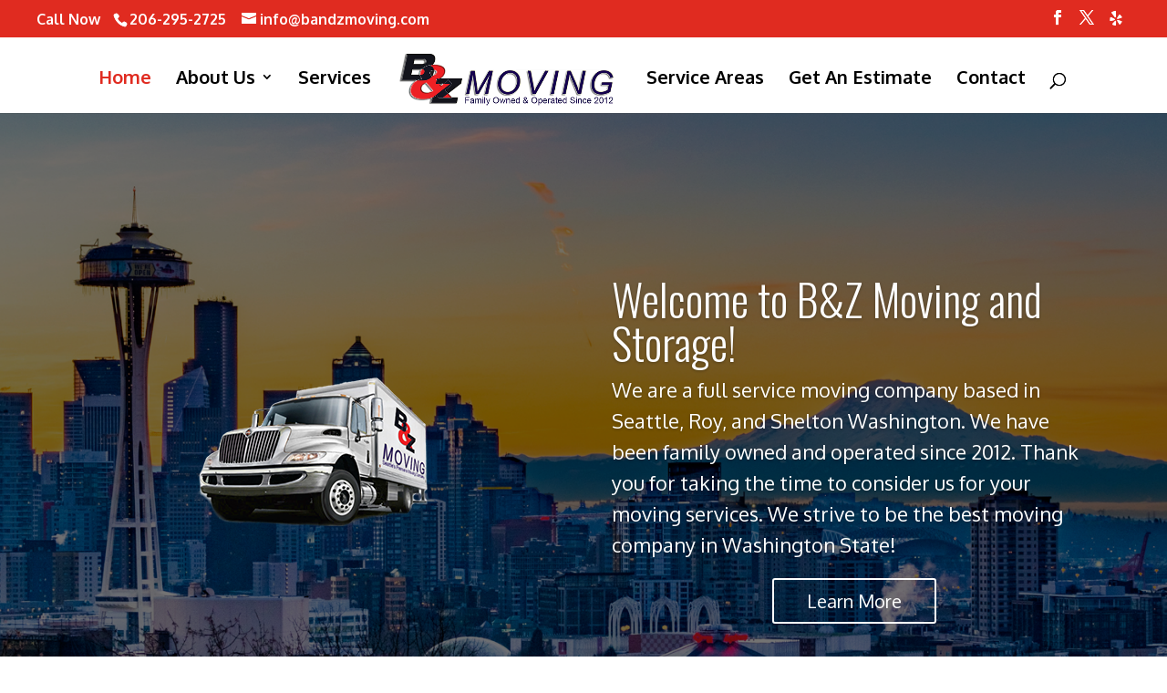

--- FILE ---
content_type: text/html; charset=utf-8
request_url: https://www.google.com/recaptcha/api2/anchor?ar=1&k=6LeYVksqAAAAAOLhrU3PMhqIez1kYWGFiAi4vqJv&co=aHR0cHM6Ly9iYW5kem1vdmluZy5jb206NDQz&hl=en&v=PoyoqOPhxBO7pBk68S4YbpHZ&size=invisible&anchor-ms=20000&execute-ms=30000&cb=wvc9xeeb5l18
body_size: 49083
content:
<!DOCTYPE HTML><html dir="ltr" lang="en"><head><meta http-equiv="Content-Type" content="text/html; charset=UTF-8">
<meta http-equiv="X-UA-Compatible" content="IE=edge">
<title>reCAPTCHA</title>
<style type="text/css">
/* cyrillic-ext */
@font-face {
  font-family: 'Roboto';
  font-style: normal;
  font-weight: 400;
  font-stretch: 100%;
  src: url(//fonts.gstatic.com/s/roboto/v48/KFO7CnqEu92Fr1ME7kSn66aGLdTylUAMa3GUBHMdazTgWw.woff2) format('woff2');
  unicode-range: U+0460-052F, U+1C80-1C8A, U+20B4, U+2DE0-2DFF, U+A640-A69F, U+FE2E-FE2F;
}
/* cyrillic */
@font-face {
  font-family: 'Roboto';
  font-style: normal;
  font-weight: 400;
  font-stretch: 100%;
  src: url(//fonts.gstatic.com/s/roboto/v48/KFO7CnqEu92Fr1ME7kSn66aGLdTylUAMa3iUBHMdazTgWw.woff2) format('woff2');
  unicode-range: U+0301, U+0400-045F, U+0490-0491, U+04B0-04B1, U+2116;
}
/* greek-ext */
@font-face {
  font-family: 'Roboto';
  font-style: normal;
  font-weight: 400;
  font-stretch: 100%;
  src: url(//fonts.gstatic.com/s/roboto/v48/KFO7CnqEu92Fr1ME7kSn66aGLdTylUAMa3CUBHMdazTgWw.woff2) format('woff2');
  unicode-range: U+1F00-1FFF;
}
/* greek */
@font-face {
  font-family: 'Roboto';
  font-style: normal;
  font-weight: 400;
  font-stretch: 100%;
  src: url(//fonts.gstatic.com/s/roboto/v48/KFO7CnqEu92Fr1ME7kSn66aGLdTylUAMa3-UBHMdazTgWw.woff2) format('woff2');
  unicode-range: U+0370-0377, U+037A-037F, U+0384-038A, U+038C, U+038E-03A1, U+03A3-03FF;
}
/* math */
@font-face {
  font-family: 'Roboto';
  font-style: normal;
  font-weight: 400;
  font-stretch: 100%;
  src: url(//fonts.gstatic.com/s/roboto/v48/KFO7CnqEu92Fr1ME7kSn66aGLdTylUAMawCUBHMdazTgWw.woff2) format('woff2');
  unicode-range: U+0302-0303, U+0305, U+0307-0308, U+0310, U+0312, U+0315, U+031A, U+0326-0327, U+032C, U+032F-0330, U+0332-0333, U+0338, U+033A, U+0346, U+034D, U+0391-03A1, U+03A3-03A9, U+03B1-03C9, U+03D1, U+03D5-03D6, U+03F0-03F1, U+03F4-03F5, U+2016-2017, U+2034-2038, U+203C, U+2040, U+2043, U+2047, U+2050, U+2057, U+205F, U+2070-2071, U+2074-208E, U+2090-209C, U+20D0-20DC, U+20E1, U+20E5-20EF, U+2100-2112, U+2114-2115, U+2117-2121, U+2123-214F, U+2190, U+2192, U+2194-21AE, U+21B0-21E5, U+21F1-21F2, U+21F4-2211, U+2213-2214, U+2216-22FF, U+2308-230B, U+2310, U+2319, U+231C-2321, U+2336-237A, U+237C, U+2395, U+239B-23B7, U+23D0, U+23DC-23E1, U+2474-2475, U+25AF, U+25B3, U+25B7, U+25BD, U+25C1, U+25CA, U+25CC, U+25FB, U+266D-266F, U+27C0-27FF, U+2900-2AFF, U+2B0E-2B11, U+2B30-2B4C, U+2BFE, U+3030, U+FF5B, U+FF5D, U+1D400-1D7FF, U+1EE00-1EEFF;
}
/* symbols */
@font-face {
  font-family: 'Roboto';
  font-style: normal;
  font-weight: 400;
  font-stretch: 100%;
  src: url(//fonts.gstatic.com/s/roboto/v48/KFO7CnqEu92Fr1ME7kSn66aGLdTylUAMaxKUBHMdazTgWw.woff2) format('woff2');
  unicode-range: U+0001-000C, U+000E-001F, U+007F-009F, U+20DD-20E0, U+20E2-20E4, U+2150-218F, U+2190, U+2192, U+2194-2199, U+21AF, U+21E6-21F0, U+21F3, U+2218-2219, U+2299, U+22C4-22C6, U+2300-243F, U+2440-244A, U+2460-24FF, U+25A0-27BF, U+2800-28FF, U+2921-2922, U+2981, U+29BF, U+29EB, U+2B00-2BFF, U+4DC0-4DFF, U+FFF9-FFFB, U+10140-1018E, U+10190-1019C, U+101A0, U+101D0-101FD, U+102E0-102FB, U+10E60-10E7E, U+1D2C0-1D2D3, U+1D2E0-1D37F, U+1F000-1F0FF, U+1F100-1F1AD, U+1F1E6-1F1FF, U+1F30D-1F30F, U+1F315, U+1F31C, U+1F31E, U+1F320-1F32C, U+1F336, U+1F378, U+1F37D, U+1F382, U+1F393-1F39F, U+1F3A7-1F3A8, U+1F3AC-1F3AF, U+1F3C2, U+1F3C4-1F3C6, U+1F3CA-1F3CE, U+1F3D4-1F3E0, U+1F3ED, U+1F3F1-1F3F3, U+1F3F5-1F3F7, U+1F408, U+1F415, U+1F41F, U+1F426, U+1F43F, U+1F441-1F442, U+1F444, U+1F446-1F449, U+1F44C-1F44E, U+1F453, U+1F46A, U+1F47D, U+1F4A3, U+1F4B0, U+1F4B3, U+1F4B9, U+1F4BB, U+1F4BF, U+1F4C8-1F4CB, U+1F4D6, U+1F4DA, U+1F4DF, U+1F4E3-1F4E6, U+1F4EA-1F4ED, U+1F4F7, U+1F4F9-1F4FB, U+1F4FD-1F4FE, U+1F503, U+1F507-1F50B, U+1F50D, U+1F512-1F513, U+1F53E-1F54A, U+1F54F-1F5FA, U+1F610, U+1F650-1F67F, U+1F687, U+1F68D, U+1F691, U+1F694, U+1F698, U+1F6AD, U+1F6B2, U+1F6B9-1F6BA, U+1F6BC, U+1F6C6-1F6CF, U+1F6D3-1F6D7, U+1F6E0-1F6EA, U+1F6F0-1F6F3, U+1F6F7-1F6FC, U+1F700-1F7FF, U+1F800-1F80B, U+1F810-1F847, U+1F850-1F859, U+1F860-1F887, U+1F890-1F8AD, U+1F8B0-1F8BB, U+1F8C0-1F8C1, U+1F900-1F90B, U+1F93B, U+1F946, U+1F984, U+1F996, U+1F9E9, U+1FA00-1FA6F, U+1FA70-1FA7C, U+1FA80-1FA89, U+1FA8F-1FAC6, U+1FACE-1FADC, U+1FADF-1FAE9, U+1FAF0-1FAF8, U+1FB00-1FBFF;
}
/* vietnamese */
@font-face {
  font-family: 'Roboto';
  font-style: normal;
  font-weight: 400;
  font-stretch: 100%;
  src: url(//fonts.gstatic.com/s/roboto/v48/KFO7CnqEu92Fr1ME7kSn66aGLdTylUAMa3OUBHMdazTgWw.woff2) format('woff2');
  unicode-range: U+0102-0103, U+0110-0111, U+0128-0129, U+0168-0169, U+01A0-01A1, U+01AF-01B0, U+0300-0301, U+0303-0304, U+0308-0309, U+0323, U+0329, U+1EA0-1EF9, U+20AB;
}
/* latin-ext */
@font-face {
  font-family: 'Roboto';
  font-style: normal;
  font-weight: 400;
  font-stretch: 100%;
  src: url(//fonts.gstatic.com/s/roboto/v48/KFO7CnqEu92Fr1ME7kSn66aGLdTylUAMa3KUBHMdazTgWw.woff2) format('woff2');
  unicode-range: U+0100-02BA, U+02BD-02C5, U+02C7-02CC, U+02CE-02D7, U+02DD-02FF, U+0304, U+0308, U+0329, U+1D00-1DBF, U+1E00-1E9F, U+1EF2-1EFF, U+2020, U+20A0-20AB, U+20AD-20C0, U+2113, U+2C60-2C7F, U+A720-A7FF;
}
/* latin */
@font-face {
  font-family: 'Roboto';
  font-style: normal;
  font-weight: 400;
  font-stretch: 100%;
  src: url(//fonts.gstatic.com/s/roboto/v48/KFO7CnqEu92Fr1ME7kSn66aGLdTylUAMa3yUBHMdazQ.woff2) format('woff2');
  unicode-range: U+0000-00FF, U+0131, U+0152-0153, U+02BB-02BC, U+02C6, U+02DA, U+02DC, U+0304, U+0308, U+0329, U+2000-206F, U+20AC, U+2122, U+2191, U+2193, U+2212, U+2215, U+FEFF, U+FFFD;
}
/* cyrillic-ext */
@font-face {
  font-family: 'Roboto';
  font-style: normal;
  font-weight: 500;
  font-stretch: 100%;
  src: url(//fonts.gstatic.com/s/roboto/v48/KFO7CnqEu92Fr1ME7kSn66aGLdTylUAMa3GUBHMdazTgWw.woff2) format('woff2');
  unicode-range: U+0460-052F, U+1C80-1C8A, U+20B4, U+2DE0-2DFF, U+A640-A69F, U+FE2E-FE2F;
}
/* cyrillic */
@font-face {
  font-family: 'Roboto';
  font-style: normal;
  font-weight: 500;
  font-stretch: 100%;
  src: url(//fonts.gstatic.com/s/roboto/v48/KFO7CnqEu92Fr1ME7kSn66aGLdTylUAMa3iUBHMdazTgWw.woff2) format('woff2');
  unicode-range: U+0301, U+0400-045F, U+0490-0491, U+04B0-04B1, U+2116;
}
/* greek-ext */
@font-face {
  font-family: 'Roboto';
  font-style: normal;
  font-weight: 500;
  font-stretch: 100%;
  src: url(//fonts.gstatic.com/s/roboto/v48/KFO7CnqEu92Fr1ME7kSn66aGLdTylUAMa3CUBHMdazTgWw.woff2) format('woff2');
  unicode-range: U+1F00-1FFF;
}
/* greek */
@font-face {
  font-family: 'Roboto';
  font-style: normal;
  font-weight: 500;
  font-stretch: 100%;
  src: url(//fonts.gstatic.com/s/roboto/v48/KFO7CnqEu92Fr1ME7kSn66aGLdTylUAMa3-UBHMdazTgWw.woff2) format('woff2');
  unicode-range: U+0370-0377, U+037A-037F, U+0384-038A, U+038C, U+038E-03A1, U+03A3-03FF;
}
/* math */
@font-face {
  font-family: 'Roboto';
  font-style: normal;
  font-weight: 500;
  font-stretch: 100%;
  src: url(//fonts.gstatic.com/s/roboto/v48/KFO7CnqEu92Fr1ME7kSn66aGLdTylUAMawCUBHMdazTgWw.woff2) format('woff2');
  unicode-range: U+0302-0303, U+0305, U+0307-0308, U+0310, U+0312, U+0315, U+031A, U+0326-0327, U+032C, U+032F-0330, U+0332-0333, U+0338, U+033A, U+0346, U+034D, U+0391-03A1, U+03A3-03A9, U+03B1-03C9, U+03D1, U+03D5-03D6, U+03F0-03F1, U+03F4-03F5, U+2016-2017, U+2034-2038, U+203C, U+2040, U+2043, U+2047, U+2050, U+2057, U+205F, U+2070-2071, U+2074-208E, U+2090-209C, U+20D0-20DC, U+20E1, U+20E5-20EF, U+2100-2112, U+2114-2115, U+2117-2121, U+2123-214F, U+2190, U+2192, U+2194-21AE, U+21B0-21E5, U+21F1-21F2, U+21F4-2211, U+2213-2214, U+2216-22FF, U+2308-230B, U+2310, U+2319, U+231C-2321, U+2336-237A, U+237C, U+2395, U+239B-23B7, U+23D0, U+23DC-23E1, U+2474-2475, U+25AF, U+25B3, U+25B7, U+25BD, U+25C1, U+25CA, U+25CC, U+25FB, U+266D-266F, U+27C0-27FF, U+2900-2AFF, U+2B0E-2B11, U+2B30-2B4C, U+2BFE, U+3030, U+FF5B, U+FF5D, U+1D400-1D7FF, U+1EE00-1EEFF;
}
/* symbols */
@font-face {
  font-family: 'Roboto';
  font-style: normal;
  font-weight: 500;
  font-stretch: 100%;
  src: url(//fonts.gstatic.com/s/roboto/v48/KFO7CnqEu92Fr1ME7kSn66aGLdTylUAMaxKUBHMdazTgWw.woff2) format('woff2');
  unicode-range: U+0001-000C, U+000E-001F, U+007F-009F, U+20DD-20E0, U+20E2-20E4, U+2150-218F, U+2190, U+2192, U+2194-2199, U+21AF, U+21E6-21F0, U+21F3, U+2218-2219, U+2299, U+22C4-22C6, U+2300-243F, U+2440-244A, U+2460-24FF, U+25A0-27BF, U+2800-28FF, U+2921-2922, U+2981, U+29BF, U+29EB, U+2B00-2BFF, U+4DC0-4DFF, U+FFF9-FFFB, U+10140-1018E, U+10190-1019C, U+101A0, U+101D0-101FD, U+102E0-102FB, U+10E60-10E7E, U+1D2C0-1D2D3, U+1D2E0-1D37F, U+1F000-1F0FF, U+1F100-1F1AD, U+1F1E6-1F1FF, U+1F30D-1F30F, U+1F315, U+1F31C, U+1F31E, U+1F320-1F32C, U+1F336, U+1F378, U+1F37D, U+1F382, U+1F393-1F39F, U+1F3A7-1F3A8, U+1F3AC-1F3AF, U+1F3C2, U+1F3C4-1F3C6, U+1F3CA-1F3CE, U+1F3D4-1F3E0, U+1F3ED, U+1F3F1-1F3F3, U+1F3F5-1F3F7, U+1F408, U+1F415, U+1F41F, U+1F426, U+1F43F, U+1F441-1F442, U+1F444, U+1F446-1F449, U+1F44C-1F44E, U+1F453, U+1F46A, U+1F47D, U+1F4A3, U+1F4B0, U+1F4B3, U+1F4B9, U+1F4BB, U+1F4BF, U+1F4C8-1F4CB, U+1F4D6, U+1F4DA, U+1F4DF, U+1F4E3-1F4E6, U+1F4EA-1F4ED, U+1F4F7, U+1F4F9-1F4FB, U+1F4FD-1F4FE, U+1F503, U+1F507-1F50B, U+1F50D, U+1F512-1F513, U+1F53E-1F54A, U+1F54F-1F5FA, U+1F610, U+1F650-1F67F, U+1F687, U+1F68D, U+1F691, U+1F694, U+1F698, U+1F6AD, U+1F6B2, U+1F6B9-1F6BA, U+1F6BC, U+1F6C6-1F6CF, U+1F6D3-1F6D7, U+1F6E0-1F6EA, U+1F6F0-1F6F3, U+1F6F7-1F6FC, U+1F700-1F7FF, U+1F800-1F80B, U+1F810-1F847, U+1F850-1F859, U+1F860-1F887, U+1F890-1F8AD, U+1F8B0-1F8BB, U+1F8C0-1F8C1, U+1F900-1F90B, U+1F93B, U+1F946, U+1F984, U+1F996, U+1F9E9, U+1FA00-1FA6F, U+1FA70-1FA7C, U+1FA80-1FA89, U+1FA8F-1FAC6, U+1FACE-1FADC, U+1FADF-1FAE9, U+1FAF0-1FAF8, U+1FB00-1FBFF;
}
/* vietnamese */
@font-face {
  font-family: 'Roboto';
  font-style: normal;
  font-weight: 500;
  font-stretch: 100%;
  src: url(//fonts.gstatic.com/s/roboto/v48/KFO7CnqEu92Fr1ME7kSn66aGLdTylUAMa3OUBHMdazTgWw.woff2) format('woff2');
  unicode-range: U+0102-0103, U+0110-0111, U+0128-0129, U+0168-0169, U+01A0-01A1, U+01AF-01B0, U+0300-0301, U+0303-0304, U+0308-0309, U+0323, U+0329, U+1EA0-1EF9, U+20AB;
}
/* latin-ext */
@font-face {
  font-family: 'Roboto';
  font-style: normal;
  font-weight: 500;
  font-stretch: 100%;
  src: url(//fonts.gstatic.com/s/roboto/v48/KFO7CnqEu92Fr1ME7kSn66aGLdTylUAMa3KUBHMdazTgWw.woff2) format('woff2');
  unicode-range: U+0100-02BA, U+02BD-02C5, U+02C7-02CC, U+02CE-02D7, U+02DD-02FF, U+0304, U+0308, U+0329, U+1D00-1DBF, U+1E00-1E9F, U+1EF2-1EFF, U+2020, U+20A0-20AB, U+20AD-20C0, U+2113, U+2C60-2C7F, U+A720-A7FF;
}
/* latin */
@font-face {
  font-family: 'Roboto';
  font-style: normal;
  font-weight: 500;
  font-stretch: 100%;
  src: url(//fonts.gstatic.com/s/roboto/v48/KFO7CnqEu92Fr1ME7kSn66aGLdTylUAMa3yUBHMdazQ.woff2) format('woff2');
  unicode-range: U+0000-00FF, U+0131, U+0152-0153, U+02BB-02BC, U+02C6, U+02DA, U+02DC, U+0304, U+0308, U+0329, U+2000-206F, U+20AC, U+2122, U+2191, U+2193, U+2212, U+2215, U+FEFF, U+FFFD;
}
/* cyrillic-ext */
@font-face {
  font-family: 'Roboto';
  font-style: normal;
  font-weight: 900;
  font-stretch: 100%;
  src: url(//fonts.gstatic.com/s/roboto/v48/KFO7CnqEu92Fr1ME7kSn66aGLdTylUAMa3GUBHMdazTgWw.woff2) format('woff2');
  unicode-range: U+0460-052F, U+1C80-1C8A, U+20B4, U+2DE0-2DFF, U+A640-A69F, U+FE2E-FE2F;
}
/* cyrillic */
@font-face {
  font-family: 'Roboto';
  font-style: normal;
  font-weight: 900;
  font-stretch: 100%;
  src: url(//fonts.gstatic.com/s/roboto/v48/KFO7CnqEu92Fr1ME7kSn66aGLdTylUAMa3iUBHMdazTgWw.woff2) format('woff2');
  unicode-range: U+0301, U+0400-045F, U+0490-0491, U+04B0-04B1, U+2116;
}
/* greek-ext */
@font-face {
  font-family: 'Roboto';
  font-style: normal;
  font-weight: 900;
  font-stretch: 100%;
  src: url(//fonts.gstatic.com/s/roboto/v48/KFO7CnqEu92Fr1ME7kSn66aGLdTylUAMa3CUBHMdazTgWw.woff2) format('woff2');
  unicode-range: U+1F00-1FFF;
}
/* greek */
@font-face {
  font-family: 'Roboto';
  font-style: normal;
  font-weight: 900;
  font-stretch: 100%;
  src: url(//fonts.gstatic.com/s/roboto/v48/KFO7CnqEu92Fr1ME7kSn66aGLdTylUAMa3-UBHMdazTgWw.woff2) format('woff2');
  unicode-range: U+0370-0377, U+037A-037F, U+0384-038A, U+038C, U+038E-03A1, U+03A3-03FF;
}
/* math */
@font-face {
  font-family: 'Roboto';
  font-style: normal;
  font-weight: 900;
  font-stretch: 100%;
  src: url(//fonts.gstatic.com/s/roboto/v48/KFO7CnqEu92Fr1ME7kSn66aGLdTylUAMawCUBHMdazTgWw.woff2) format('woff2');
  unicode-range: U+0302-0303, U+0305, U+0307-0308, U+0310, U+0312, U+0315, U+031A, U+0326-0327, U+032C, U+032F-0330, U+0332-0333, U+0338, U+033A, U+0346, U+034D, U+0391-03A1, U+03A3-03A9, U+03B1-03C9, U+03D1, U+03D5-03D6, U+03F0-03F1, U+03F4-03F5, U+2016-2017, U+2034-2038, U+203C, U+2040, U+2043, U+2047, U+2050, U+2057, U+205F, U+2070-2071, U+2074-208E, U+2090-209C, U+20D0-20DC, U+20E1, U+20E5-20EF, U+2100-2112, U+2114-2115, U+2117-2121, U+2123-214F, U+2190, U+2192, U+2194-21AE, U+21B0-21E5, U+21F1-21F2, U+21F4-2211, U+2213-2214, U+2216-22FF, U+2308-230B, U+2310, U+2319, U+231C-2321, U+2336-237A, U+237C, U+2395, U+239B-23B7, U+23D0, U+23DC-23E1, U+2474-2475, U+25AF, U+25B3, U+25B7, U+25BD, U+25C1, U+25CA, U+25CC, U+25FB, U+266D-266F, U+27C0-27FF, U+2900-2AFF, U+2B0E-2B11, U+2B30-2B4C, U+2BFE, U+3030, U+FF5B, U+FF5D, U+1D400-1D7FF, U+1EE00-1EEFF;
}
/* symbols */
@font-face {
  font-family: 'Roboto';
  font-style: normal;
  font-weight: 900;
  font-stretch: 100%;
  src: url(//fonts.gstatic.com/s/roboto/v48/KFO7CnqEu92Fr1ME7kSn66aGLdTylUAMaxKUBHMdazTgWw.woff2) format('woff2');
  unicode-range: U+0001-000C, U+000E-001F, U+007F-009F, U+20DD-20E0, U+20E2-20E4, U+2150-218F, U+2190, U+2192, U+2194-2199, U+21AF, U+21E6-21F0, U+21F3, U+2218-2219, U+2299, U+22C4-22C6, U+2300-243F, U+2440-244A, U+2460-24FF, U+25A0-27BF, U+2800-28FF, U+2921-2922, U+2981, U+29BF, U+29EB, U+2B00-2BFF, U+4DC0-4DFF, U+FFF9-FFFB, U+10140-1018E, U+10190-1019C, U+101A0, U+101D0-101FD, U+102E0-102FB, U+10E60-10E7E, U+1D2C0-1D2D3, U+1D2E0-1D37F, U+1F000-1F0FF, U+1F100-1F1AD, U+1F1E6-1F1FF, U+1F30D-1F30F, U+1F315, U+1F31C, U+1F31E, U+1F320-1F32C, U+1F336, U+1F378, U+1F37D, U+1F382, U+1F393-1F39F, U+1F3A7-1F3A8, U+1F3AC-1F3AF, U+1F3C2, U+1F3C4-1F3C6, U+1F3CA-1F3CE, U+1F3D4-1F3E0, U+1F3ED, U+1F3F1-1F3F3, U+1F3F5-1F3F7, U+1F408, U+1F415, U+1F41F, U+1F426, U+1F43F, U+1F441-1F442, U+1F444, U+1F446-1F449, U+1F44C-1F44E, U+1F453, U+1F46A, U+1F47D, U+1F4A3, U+1F4B0, U+1F4B3, U+1F4B9, U+1F4BB, U+1F4BF, U+1F4C8-1F4CB, U+1F4D6, U+1F4DA, U+1F4DF, U+1F4E3-1F4E6, U+1F4EA-1F4ED, U+1F4F7, U+1F4F9-1F4FB, U+1F4FD-1F4FE, U+1F503, U+1F507-1F50B, U+1F50D, U+1F512-1F513, U+1F53E-1F54A, U+1F54F-1F5FA, U+1F610, U+1F650-1F67F, U+1F687, U+1F68D, U+1F691, U+1F694, U+1F698, U+1F6AD, U+1F6B2, U+1F6B9-1F6BA, U+1F6BC, U+1F6C6-1F6CF, U+1F6D3-1F6D7, U+1F6E0-1F6EA, U+1F6F0-1F6F3, U+1F6F7-1F6FC, U+1F700-1F7FF, U+1F800-1F80B, U+1F810-1F847, U+1F850-1F859, U+1F860-1F887, U+1F890-1F8AD, U+1F8B0-1F8BB, U+1F8C0-1F8C1, U+1F900-1F90B, U+1F93B, U+1F946, U+1F984, U+1F996, U+1F9E9, U+1FA00-1FA6F, U+1FA70-1FA7C, U+1FA80-1FA89, U+1FA8F-1FAC6, U+1FACE-1FADC, U+1FADF-1FAE9, U+1FAF0-1FAF8, U+1FB00-1FBFF;
}
/* vietnamese */
@font-face {
  font-family: 'Roboto';
  font-style: normal;
  font-weight: 900;
  font-stretch: 100%;
  src: url(//fonts.gstatic.com/s/roboto/v48/KFO7CnqEu92Fr1ME7kSn66aGLdTylUAMa3OUBHMdazTgWw.woff2) format('woff2');
  unicode-range: U+0102-0103, U+0110-0111, U+0128-0129, U+0168-0169, U+01A0-01A1, U+01AF-01B0, U+0300-0301, U+0303-0304, U+0308-0309, U+0323, U+0329, U+1EA0-1EF9, U+20AB;
}
/* latin-ext */
@font-face {
  font-family: 'Roboto';
  font-style: normal;
  font-weight: 900;
  font-stretch: 100%;
  src: url(//fonts.gstatic.com/s/roboto/v48/KFO7CnqEu92Fr1ME7kSn66aGLdTylUAMa3KUBHMdazTgWw.woff2) format('woff2');
  unicode-range: U+0100-02BA, U+02BD-02C5, U+02C7-02CC, U+02CE-02D7, U+02DD-02FF, U+0304, U+0308, U+0329, U+1D00-1DBF, U+1E00-1E9F, U+1EF2-1EFF, U+2020, U+20A0-20AB, U+20AD-20C0, U+2113, U+2C60-2C7F, U+A720-A7FF;
}
/* latin */
@font-face {
  font-family: 'Roboto';
  font-style: normal;
  font-weight: 900;
  font-stretch: 100%;
  src: url(//fonts.gstatic.com/s/roboto/v48/KFO7CnqEu92Fr1ME7kSn66aGLdTylUAMa3yUBHMdazQ.woff2) format('woff2');
  unicode-range: U+0000-00FF, U+0131, U+0152-0153, U+02BB-02BC, U+02C6, U+02DA, U+02DC, U+0304, U+0308, U+0329, U+2000-206F, U+20AC, U+2122, U+2191, U+2193, U+2212, U+2215, U+FEFF, U+FFFD;
}

</style>
<link rel="stylesheet" type="text/css" href="https://www.gstatic.com/recaptcha/releases/PoyoqOPhxBO7pBk68S4YbpHZ/styles__ltr.css">
<script nonce="UTygfrcfZZtW4z3h5oqyXA" type="text/javascript">window['__recaptcha_api'] = 'https://www.google.com/recaptcha/api2/';</script>
<script type="text/javascript" src="https://www.gstatic.com/recaptcha/releases/PoyoqOPhxBO7pBk68S4YbpHZ/recaptcha__en.js" nonce="UTygfrcfZZtW4z3h5oqyXA">
      
    </script></head>
<body><div id="rc-anchor-alert" class="rc-anchor-alert"></div>
<input type="hidden" id="recaptcha-token" value="[base64]">
<script type="text/javascript" nonce="UTygfrcfZZtW4z3h5oqyXA">
      recaptcha.anchor.Main.init("[\x22ainput\x22,[\x22bgdata\x22,\x22\x22,\[base64]/[base64]/[base64]/ZyhXLGgpOnEoW04sMjEsbF0sVywwKSxoKSxmYWxzZSxmYWxzZSl9Y2F0Y2goayl7RygzNTgsVyk/[base64]/[base64]/[base64]/[base64]/[base64]/[base64]/[base64]/bmV3IEJbT10oRFswXSk6dz09Mj9uZXcgQltPXShEWzBdLERbMV0pOnc9PTM/bmV3IEJbT10oRFswXSxEWzFdLERbMl0pOnc9PTQ/[base64]/[base64]/[base64]/[base64]/[base64]\\u003d\x22,\[base64]\x22,\x22w4Jvw7HCgcOww5rCm3hkYRjDrMO4THxHQ8KVw7c1Km/CisOPwoHCrAVFw40yfUkmwrYew7LCn8Kewq8OwqjCq8O3wrxnwrQiw6JNB1/DpCpjIBF9w7Y/VHtaHMK7wrLDuhB5UHUnwqLDuMKrNw8nJEYJwpPDpcKdw6bCpsOawrAGw4HDn8OZwptdQsKYw5HDg8KLwrbCgFh9w5jClMK+RcO/M8KQw6DDpcORScODbDw6bArDoTg/w7IqwqPDk03DqAXCp8OKw5TDnC3DscOcYj/Dqhtnwq4/O8OoHkTDqFTCgGtHPMOmFDbCjQFww4DCsQcKw5HCmg/DoVtKwpJBfhc3woEUwplAWCDDpW95dcOiw7sVwr/DnsKUHMOyW8KPw5rDmsO3THBmw5jDt8K0w4Nnw6DCs3PCuMOcw4lKwphGw4/DosOrw4kmQibCpjgrwpohw67DucORwpcKNn9KwpRhw7rDjRbCusOAw6w6wqxRwogYZcOwwp/[base64]/CisO+ZT7Crzw/FcKDBFLCp8O5w6Q+McKfw4liE8KPIsKYw6jDtMKHwpTCssOxw6BscMKIwpIsNSQCworCtMOXHRJdejxpwpUPwp18YcKGcMK4w49zEMKawrM9w7dBwpbCsl0Gw6Vow6EvIXomwqzCsER/SsOhw7Jxw4QLw7V2Q8OHw5jDl8KFw4A8WsORM0PDrRPDs8ORwqLDgk/CqG3Do8KTw6TCgzvDui/DuwXDssKLwrzChcOdAsK8w4M/[base64]/DlXrCsjDCrcKuw64swrITw7hmDUd4SjLCjkElwrcEw61pw5rCnzjDhQbDrsKaKnlow6PDtMKbw6/Cqz7CtcKFSsOTw4dowpU6cA5tRsK0w6TDs8OiwofCmMKfAMO1RT/[base64]/w57Cv8K9UGskcXPDgsK4McOzw5XDvcKzG8KuwpoPJcOWJzDDvWDCr8KTaMK1woDCmcKawro1WgFVwrtbfw3CkcOswrxKfhnDohjDr8KTwq9CRms8w4jCuBgvwoAjBHHDjMOTwpvCgW5Nw6Vswp/CvizDsABiw6fCmz/DnMOFw50bTsKDwqDDhH/Cl1fDisKiwo0XUUZBw6UDwqoYTMOkAcKKwozCqh3Clz/CnMKZFSducMKMwrXCp8O6w6LDqsKuOWxAdgTDlw/DksK+B1MNesOrV8OTw4DDiMOybsKCwqwnbcKJwq9rNMOPw5/Dqx9/w53DksKBT8KvwqAVw5Nxw63ClsKSecKDwrUdw5jCqcKMVEjDkg8vw4HCq8OHGRLCvjPDu8KYTMOzfwLDhMKwNMKCIiJNw7MUEMO6RVscwpcJejgbwpsJwp1LAsK+NMOQw5FpaVrCs3jClAZdwprDg8K2w4dmesKNw4jDlC/CrBvCiE4GH8KJw7bDvQHCqcKweMO7H8KewqwNwohAC1pzCg7DgsOdGhnDk8OSwqHCoMORFmAFa8KRw5QrwobCnEBzWStmwpIPw6cBDEpUW8Odw7dHT1bCtGrCiSIjwovDmsOcw7E3w53DoDRkw6/[base64]/DlDY8wq5Qw58xeSBTw47DpMKcwojDlQjChcOaGcKWw6svAcOnwpZBa3zCuMOPwq7CtDrCscK4CMKuw7vDjWbCt8Kfwowwwp/DkRFeYhUON8OmwoAawobCrMOuZcOjwq/CqcKmw73CkMOuLzgOI8KWLsKScQMYKFHCrBV6wrY7d2jDscKIF8OSVcKlwqUkwrTCpzJ9w5zCkMKFW8OrNgjDtcKmwqV+LQrCksKnWmJhwqIbdcODwqcMw4/CnlrCjgrCgAHDj8OpPsOewp7DrzrDs8K3wpnDoW9REMKzDcKlw6jDv0XDjsKlfMKQw5XCpcKTGXF5wr/CoX/DsjTDsEdtQsKkenpxJ8KWw7HCvsOiTVfCpA7DtgnCpcKyw5t8wpl4W8Oiw7XDlMOzwqo5w4RLCcOIJGhewrVpXhbDnMO+fsOOw7XCu0QAPCzDqgfCscOIw6TChcKUw7LDqg59w4fDrRXDlMOPw54Nw7vCnx1pCcKkMMKrwrrCkcKlCFDCukttwpfCs8OgwrIGwp/[base64]/CjcKGBSHDo8OTOMKSw6JXw4HDoR3Dh3LDgDfCpETCtUrDksKzbR8tw6pOw6NdF8KTRcKTNQVxPg7CowfDgUfClUXCv27DosKMw4JXwrnCg8OuFGjDm23CsMKjICnCtWjDncKbw4w3GsK1NVYZw73CjGzDugjCp8KIdMO/wrXDmRoDBFfCtC/DiVrDkyoSVGnCmcOkwqsQw4zDrsKbXg3Dux1/K07Cl8Kpw4HDm2bDpMKGBjfDiMKRGnZSwpZ8w5zDrMOPZ2DCssK0LhleAsK8ew7CgwDCs8KzTHrCkDhpFMOVwp/[base64]/Dll0aTBsYw78Ew6vDh8O8w6UMGhw9KBc3wp7DhR7CoWouLcKoNTDDi8OdaxPDgjvDj8KeXzhfJsKdw4LDuBk6w5DCqcKJKMOiw5LCncOZw5VAw5bDrsKAQh/DuG5ewr3DqMOvwpYFcyzDucOadcK/w5EZNcO4w6fCp8Oyw6zCgsOvOsODwr7DqsKPPQA0QEh1YzIuwqthTztrAiNwD8Kkb8OKb1zDssOrFBEVw6XDmD/CusKiGsOeUcOGwqPCtTgWQzdSw41KGMKYw5woHsORw7HDjU/ClgQKw6nDmEwPw6osDlJew4TCvcOUMEDDl8ObDMKnT8KXc8OOw4HCgmPDssKXGcOmMEjDj3/CisO0w7rDtBZKT8KLwp1Xai19Z1TDrUw3UcOmwr5mwphYRErDkD/Cj1IXw4pQw7vDpsKQwprDj8OcfRJNwqIHJsKjZU8iDCXCjDVjMFVgwoJrOlxTfBNNb18VHRMzwqg5JXPCvcO5TsOBwpHDiiTDocORNsOgW1F2wo/DssKDBjkNwqM8S8K6w6nCjS/Dt8KIXSbCosK7w5vDgMOZw7Eww4fChsOrdUAdw4TCmUjCuR/CrkUlSiY/aA0cwojCtMOHwos0w6LCjsKDTVrCvsKaZEXDqA3DuGDCoBMJwr9uwrDClxV0wpjDtxBRZ0/CrDMmfEvDtBk+w6DCrMOPMcOdwo7DqcKCPMKoB8Kuw6d7w5ROwoPCrAXChFE/wonDiwlrw7LCkyjDh8OkFcO8YntAGMO/LhsMwpjCsMOyw4dTS8KKY3PCjhfCjTLDmsKzDwwWWcO5w4nCpC/[base64]/CnUJTATxWHUvCmmp3wro7wq88WCp1woZuEsKSd8KNLcOPwqnCoMKKwrjCqErDijJXw5l6w54xKC/CuXjChU1yTcOWwrlxekfCs8KOQsKyGcKfHcK/FcO8w4/DoG/[base64]/wpHDgsOoNMK/wq7DiTN8w6U7TMKhHFTCghVLw6Y2P3Rkw47CsXhSX8O6XsO1ZcKPJcKXdQTCihfDgsOmM8KLOE/CjVPDmMOzP8Ogw6ZzU8KjDsKjw6fCjMKjwosNe8KTwr/CvCbDgcO8woXDm8KyMnc5NTLDo03DpnQ0DcKPABLDosKzwrU/LQIfwrPCuMKpZx7CpX9Qw7PCjU9OK8KsKMOdw458w5VnYDtJw5TCpCDDmcK+CmFTXQgDJWfCk8OmUmbChQ/[base64]/CscOgw4/DpMOjTsKQNsO7wpNHLMOresOJTVnDn8K6w7fDjCbCvsKcwq8WwqXCr8K7wpXCrlJSwobDm8O/FcOZSMO3BsOZAMOdw4pWwoDDmMOnw4/CvMOZw77DjcOzWcKGw4sgw6VrNcKPw6cNwqrDiggvZE1Nw5AHwqB+LiR5T8Oow4fCjcK/w5bCoDLDjShnKMOUW8O7U8OSw5nCnsOaFzXDgWkREWrDvcOxasOhfHsjXcOhAkXDm8OFWMKfwpvCrMOgF8Kgw7fDu0LDvSvCumfCgcOOw6/DuMKlOVE+KFlrHzbCtMOBw5vCrsKmwoDDk8OkXcOmEyoxM00yw488U8O0cQXCtsK4wpd0w5vCsXYkwqTCpMKfwpbCsiXDvcO4w63DnMKuwrpowpM/BcKFwpXCi8KIMcOMbcOWwqrCvMO0H0DCgy3DuGvClcOnw4ldDGNqIcO5w78FJsOAw6/DnsKZZSPDm8OoU8OOw7jCpcKWVMK5ATYGRhXCicOqZMK2ZEx3w67CojpdGMOICwYXwr/CmsKPaUTDmsK1w4dlJMOOXcOnwpRFw7NgYcOxw5gTLiNJbwF6bHTCpcKVIcKAG3bDssKiDMKAGH0fwr/Cn8ObRcO/IA3Dr8Kcw408EMKaw5l9w5sQaDlvPsOBDkfCkFzCtsOHM8OqKDDCp8Kowq1kwosxwoLDn8O7wpDDpV0vw4skwokjccKsCMOmdTUQecO0w5XChgFpLiHCu8OITGsgPsKRCCwzwpIFX3jDuMOSc8KlcA/DmVvCtns2NcOuwr0ICQURZGHDvcO7QivCosORwrR5CsK9woDDm8OJUcOUTcK6wqbClMKRwpjDrCxMw5bDicKQbsKiccKQU8KXfn/CiWPDgcOcN8OoQSMlwqFwwpLCpnDDpCk/AcK3GkLCsVA5wogZIWjDpS/[base64]/w5xww61Yw6ZuF8KGTcK9BMOuRsKDwqUCwpx3w48Jf8KlPsO6V8Oiw4HCjMK1wp7DvgYIw4/[base64]/wo3DtcKaTsO+w7jDr8KCw6FkGMKuwonDkMOOdMKYw4NjN8KIK1jCkMKBw5XDh2QEw7/DhsOQVQHDkWrCo8Kow4Rqw5wHM8KBw7V3e8OoJSTCh8K4Og7CvnLDjj9iRsO/RRXDpnnCr2jCq37CknjCl1cGTMKLEsKjwoPDgMKOwoTDgwLDnBHColPDhsKNw4wEFD3DkibCpDPCj8KVPsOQw4Z5wpkHWcKGNkFyw5kcdmJRwqfDm8OBWsKENCbCvVjChMOOwqzDjRlOwp/[base64]/CmcOHGMKuEsOQGTZJw4sYw5fDj1VYwqLDvHhIbsO5YUrDq8OxJcOyVnpGOMOWw4I2w50sw7jDlz7DpQMiw7QTYlbCqsKzw4/DocKCwoY3dAIsw6JjwoLDhcO5w7YJwpUzwrbCrk4Vw5RMw7YDw4wiwpUdw7vCoMK7CUjCpH5wwpBzXCoGwq/CqMOnP8KwKUPDtsKyecKYwpjDrMODNcKQw6TCisOqwqpMw58RIMKGw6sowr8rG05XT3UtNsK9aR7DisK3WsK/NMKkw6UXw7JuSx0MZ8OSwo3DpiMuDsK/[base64]/fzHDuFvClVbDtw7CmsO3NE/DqhTDvsO+w60kwqLCiihawpPDhsOhS8K9ZWdlWl8Tw6U/EMKwwpnDtyZWCcKmw4Y2w7csCi7CulxdbEM7BhbCrXtTYjnDmirCgGtDw4bDikR+w5DCqcKpXWRNwq7CrMKrwoBIw6hmw4p9UcOmwoDCqSzDgF/[base64]/CiXjCoMKRwpPCpMKuShTCnsO3KS86wo5mLx1pw7MpZ2DDhTDDlyMzF8OLRMOPw4zDvEvDu8Oww63DkETDhW/DrUTClcKIw5Rjw7IFXl0/[base64]/[base64]/ClMO2ThlhAy/Dh8KzwoUPwr4ewqnDtWtnX8KmH8Kycm/CvloIwpTClMOWwrwuwrVqXsOIw7Zlw7cgw5s1U8K1wrXDiMKbHMO7JXrCjBBKwrXCnzjDjcKSw6kxPMK7w7/[base64]/DicObCgF8wqJJUwJPWsOAC8OXHFvDlHAbAHTCklV1w5ISHUTDmMK5BMObwqzDj0rCusOsw5LCnsK5NV8TwpnCgMKywoZBwrtQKMKFFsOOQsOrwpN/[base64]/DnHtqw7RkUkzCnklvwrxewq56w58pUzvCnwvCi8Oew5DCgcOpwrrCg33Cg8OTwrJCw7Rpw5R0QsK8f8OtVcKacH7CpcOMw47CkCDCt8K/wp90w4/CqC3Dg8K7worDiMO0w5nCscOfUsKSCsOfXH8pwpAiw6dvLXvCj1bCoEPChcO6w5YucsOzcUoRwogGL8OtAUoqw5/ChMOEw4XCnsKKwpkvYcO4wrPDoQzDicObUsOzGQ/CkcOubQLClcKKw4tKwrPCr8KMwpdUMWTCosKBTjsVw7/Ckghnw7LDkBtCbnA5w6hzwpliUcOQVVrCvFfDjMOZwpbCsyVRw7bDocKow4XCsMO7KMO8fU7CkMKXw57Cv8OKw5lWwpfCmyAOX1Fpw5HDr8OmfzQ+McO8wqZbXW/ClcOHJmjCkURvwp8/wppnw5oREQctw7nDmcK/SQ7DnRM2wpLDpThba8K9w5DCrMKUw4RSw6V1XcOsKzHCkwDDkWsXDMKdw6kpw53DgyRAw7VjQcKJw6TCocKCIj7DpXt+wr/CrFlCwptFTn3DiwjCnMK0w5nCsXzCpgnDjQFQLcKjw5DCusKdw6jCpg8uw73CvMO4cjrCs8Oew5LCsMOyej8nwqjClicgMUkLw7bDnMOYw5TDr0tuMyvDqUTDpsOFXcKBNFZEw4DDiMKTM8KJwrRHw7ZSw7DCjkTCu2EGYDbDkMKcc8Kxw5Avw6XDtH/Dm2kEw4LCvSDCjMOXJ3w3GRNhc0jDknRvwpbDi2fDncK6w7HCrjHDuMO6Q8KIwrPDmsONZcORdmDCsStxWcO3Yx/DsMOodsOfM8KYw4DDn8OKw5Ydw4fCu2XCvGhVIXZHQ0PDjkHDk8OHWcOPw4LCrMKVwpPCscO7wr1dbFokHBsaR34mUsOawo/CnFXDg08mw6Nkw4vChMKiw74Ew6bCkMKPeRZBw4YJXMKJdQrDg8OIP8KfXDVLw5bDmz3DscKgVF44AMOUworDsAcpwozDp8Kiw5tOwrfDpwB/LsOuUcOlODHDr8KGShdHwosLI8O/O2nCp3Mrwplgwohzw58FYV3CvB7CtV3Dk3zDlEfDl8OhDQdNK2Y8woDDoW03w4DCgsOVw5Awwp7DqMODbUVHw45SwqBfUsKkCF3CgGjDmsK/TFFtA27DscK5cgzCiHNZw6M8w6IWCABpYmPCu8KpeFjCs8K9UcKqa8O/wqNuTMKFd3Yew5TDo17CjwA4w5M6ZyFOw55DwojCu1HDvXUaVEl5w5XDjsKOw6MLwpcgPMKowp0JwqrCv8OQwq/[base64]/DqMO5an5ow6QOQjJww7PDjEXDgFAZSMOyMH3DtyjDhsKMwo7DpgMOw47CvcKSw5ArfcOgwq7DgQrDoQrDgRsewrnDvXTDuFAKDcOtH8K0worDniTDjj7DsMKKwqE/[base64]/DssKSw4pXwrzDrDt/wrDCoMOKYHtJwolnw4Uow5YRwrsIBMOuw79kdioTQ0rDtWIdGlUEw43CjWdeKUDChTTDv8KjDMOEZHrCvHpWGsKnw67Crxw2w5fCvDDClsOOAsK7dlB+WcKuwp4Uw7ojRsOdccORZA/Dn8KbQGgSwpLCs2VVFMO6w7bCncKXw6DDkcKow7h7w6ATwqJzw4V3wojCngpxwopfMh7Cl8O8T8O1wrFvw4/DtwZBw7pFwrrDrVrDrBrClsKDwo9cJ8OrIsKiOwbCssKkVsKww7xOw5nCuwt1wpcpMWvDugh9w44kNgUHaVzCvcO1wo7DuMOdcgIIwpzCtGsDScObMjh2w7gtwqTCv0HCpULDgV7ClsOmwo5Ow5lVwrHCg8OHYcKLYhjCgcO7wrErw6UVw6F3w5YSw7oIwrUZw6k/CgFCw694LVM4ZQfCoT09w7TDvcKZw5jDgcK7YMOpb8O7w61uw5traUHDlGQvKykYw5fDmFY/[base64]/w74HVcKnw70aB23Crh5NLS/[base64]/[base64]/w6zCt8OjY2nChmvCqsKGenk0wqdywoVaHcK/Vz8QwoLCqMOow70UIyoIb8KKFMKKVsKGVDoaw5pkw7tfT8KGKsO/ZcOjcsONw7cxwo3DscKNw63CoCtjLMKBwoEXw5vClsKVwokUwplONgpuSMOJw5cRw7YKbyLDtCLDrsOXNTjDpcKMwq/CvxzDnyhYVC0BD0LCmDLCkcKzSm0fwo7DtcK5cw4MGcOcAn0Ow59Tw5MsCMOhwobDgxQrwph9NhnDjGDCjMO3w78YZMO3SMOYw5AcZQvDnMK5wqvDiMKdw4rCvcKqcx7DrsKfF8KNw7MeZHcZPgbCosK7w6/CjMKrwofDlilfDmJLYy3CgcKyR8KyCcO7w5jCicKFw7ZDKMOPcMKpw4rDmMOQwq/Cnzs2HsKFDFE0NcKww7k6VcKfWsKjw7PCsMKyZxZoKkrDmMO2d8K2F1Q/eyXDgsK0MVtOIkdNwoJhw5EMWMOywqJ7wr7CszhmbWTChcKkw5gBwrwEOQEdw6jDsMOXPMKLUTfCmsKAw5HCi8KOw4LDnMO2wo3CojnCjsKZwqB+wqTClcKMVGfCoD8OcsO5wpXCqcKLwqkvw5oncsOXw7x3PcOVRsOCwr/DszRLwrTCncOZcsKzw5x0Q38XwpNhw5XDssOvwqnClSfCtsO2TB3DmsKowqHCol0fw4RKw653esKqwoAuw6XCvVlqQQIcwq3DkHnCrEwBwpw1wqDDoMKcE8O6wqYNw79uQsOuw7pvwq03w5vDlk/CkcKUw7xSHD1jw65vBA/Dr1vDkll3OwJrw5ZMHWJ+wqwiZMOYTMKNwqXDnnPDq8KTwr/DuMOJwrpGVXDCsUJow7QzecOIw5jCsy9OWG7Ci8OpYMO3KFJ0w6LCrFLCohVlwqFfw57CkMOYTxRSJlN2WsOYRcKuccKew5/CpsO6wpcew6xbUlXCmcOBJTdFwq/[base64]/DqcKhFTp9w5QTw57DqH/CqRV6O8Omw6LDtcOYP0PDl8KlQTTCtcKQZg7CncOtdHzCnmMLEsKyfcOFwoPCv8KFwqrCrBPDu8KBwo1NdcO1wpEwwpvCnnjCvQ3DssKNSjLCnSzCssOfFkvDhsO4w7/CiUVkBMKrWxPDo8ORd8OtcMOvw5o4wrAtwqHCt8KCwqzCscK4wrwlwrzCt8O/[base64]/DiiXCjADCnsOFwp4AIgjDoXXDk8KLaMODw54xw4wLw7rCpcKawr1sQSLCjzpsSwkAwqPDmsK/CcO3wpXCmyBOw7ZTNyXCksOaZMOidcKCPcKWw7PCuldOw4LChMK8wr4Jwq7Cj1/DosOpXsKlw4N1wofDiCHCix0IGzrCj8Khw6BidljCgEXDg8KCemfDrnkzJ2zCrSbCn8KSwoEcRmoYK8OVw4TDoEpEwpPDl8ONw6wDw6Bxwos7w6snGsOYwqTCtMOew6w0DFBsVcOPW2jClsOmVsK9w6QDw7MNw7ljTFU/wovCocOhw5fDlH4ow7J9wp90w4cvw4nCvFzCuTfDssKLbxTCgsOTXGzCssKsKFbDqcOQZSV6YEF3wrfDuk4lwoQ8w7Jew6IZw7JkXyzChEghP8Ohw6HChMOhYcKTUjzDsHENw6AHw5DCkMKrXkkEwo/DsMOpOjHDlMOSw63DpTPDtcK4wrcwG8Ksw5BveyrDl8K9wrnDlGLCkzzCiMKVM1HCgMKDAEbDkcKsw4A0wp7CgDNfwr7Ct27DnzHDl8OIwqbDiGg5w6rDpMKGw7XDm3PCu8KIwrnDvMOLe8K0Hw89NsOuam1zEnIgw6h/w6/DqjvCpnnDvsO3CQrDqzbClcOHWcKjw4PDpcKrw5EQw4HDnnrCkng/[base64]/[base64]/DtnvCtcO/N8KewofCmHvCpsK0EcKJw4ESIR0+IsOHw4B6EDzDn8OJDcKYw77DnmsWUibCjWMqwqRnw4TDrRLDmCkZwqnDiMKPw4gZw6/CiWgDF8OvXmsiwrZTN8K5eADCvsKGZQnDuX4kwpZiZMK4JMOpw41sXcKoawvDqn9Wwr4NwpNwaQFUXsKbMsKQw5NleMKGB8OHUFpvwojDlgfDgMK/w4ATcG0KMQoBw7HCiMOWw7jCmcOkXFvDv2xKQsKVw5dSecOGw7DCrSsFw5LCj8KhMgtcwq0QdcO3K8KYwpt0EUfDtCRsUsOxRiDClMKhIcOcGgbDlS7DhcKzci9Zwr8Dwo7ChS/[base64]/CqMKXS8O/[base64]/CklHCmVwGwp3DkQXDvF7Cr8KrXsOawp1zwrbCkX3Dp2LDg8KMNzXCosOETcKbw6fDoklpOlPCqMOKRXTCpGp+w4nCucKpX0XDp8OHwo48wp4eIMKZKcKudVfCvWrChhkUw5xEZlvDv8Kfw4nCoMKwwqPCnMOYw5EbwqtnwofCsMOrwpHCmMOowpwow5/DhAbCj3dKw7rDnsKxwrbDocOPwoHDlMKREWzCmMKVV14RBMKBB8KZLi7CjMKKw7Fxw7HCusODwpDDiQ8FScKOG8OlwrPCssO/PBTCvj4Aw6LDocOswqrDvcORwrkJw6VbwrLChcOVw4LDt8KpPMK4aB7DmcODJ8KgUh7DocKSFQPCjcOFfDfCh8KFecK7bMOTwpFZw60Iwqw2wq/Dg2rDh8O7UsKWwq7CpgXDilkbATbDr28tdnXDlCfCkUzDgjzDnMKaw4lgw73Cj8KewqAUw7sDdmolw4wJF8OtTMOKFcKAwpMsw60Uw7LCvRTDrcKmYMKDw63CpsO/w7A5GGbCumLDvMOgwqjCpngpayZDwpxxCMKKw5k5D8KjwoVxw6N1TcOfIilvwpTDt8KSH8O9w61sVh/ChhjCsB/CoVMiWxPCsGPDhMOEMQIGw5VVwqTChV1qYjkeUcKLPSTCuMOaT8OCw4tHRcOqw5gLw57DlsOsw48pwo8bw4kKIsK4w6koP2bDuSNSw5cvw7HChcO4YRUocMOUECvDiVPCnRhGGD0ewpJTw5/CnQrDhBbDinxRwo7Cr2/Ds2tFw5EpwrHClyXDsMKgw6B9JGwEdcK6w7PCuMOEw4rClsOWwrnCmkcleMOGw5R8w4HDhcKkKQ9SwpXDlmgBesKtwrjCl8O8OcOZwowFKsKXLsK0ZGV/wpsAU8Ktw7LCrDrCnsOkH2cFKmErw7XCuE11worDmjZuccKCw7RwaMODw6nDsnfDsMKCwonDtHF3GzfDp8KgLljDinMEJRLDqsODwqDDvMOBwqzCoDzCvMKbcBzDocKawoQ2wrbDmmRIwpgzQMKvI8KOwozDm8KxcHpkw67DuxsSdxwiY8KZw59obcOGwo/CmFvDmz1eXMOiPyHCmcOZwpXDhMKxworCo2dwYkIKfjh1NsKXw6pVbFrDlsOaKcOefTTCoTvCkx3CucOUw57CpBXDtcK5w7nChMKkEMKNH8OmNgvCg3s+S8KWw7/DkcOowr3DvsKcw7NZwqd1w7jDqcKaXcOFwq/ClRPCvMKaeA7Dm8OQwqNACADCqsO5J8OPOsKxw4XCjcKZOAvCkVjCmcKrw7ctw4lZw5kgI3U1KUQuwrDDjkPCqStnE2lKw5dwIgI8QsOBE39Gw6MpESUkwrYEXcKkXcK3VjrDjnrDtMKNw6TDuV/CpMOiPRF0R2nCl8Onw7PDrMK/ZsOCIsOcwrPCskTDo8K5WEvCvcKHPMOzwqPDmsO+SgzCvAnDsWHDusOyBsOvLMOzU8O3wq8BFMOvwq3CpcOIXRHCvgUNwo7ClHsPwoJAw5PDicKSw4Y7LsOkwr3DiknDvELDgMKCMmlWVcOQw4bDn8K2FWVJw7fCkcK5wpVkPcOQw4/DoBJ8w7HDg00awpzDlXAawrBKEcKaw6k/woNJRsOkeDnCjxhlV8KZwoLCg8Ogw4XCicKvw4VAUBbCrMOAw6rCuG5VJ8Oew4Y8EMOlw6ZIXcKHw6HDmwlCw75vwpLCpARGf8KXwo7DrsO6DcKuwp3Dl8KsY8O6wpbDhRZTX1wFXjLCgMOZw4JNCcOXBTdVw6rDlkTDsw/DuFEcM8KYw40GBMKWwpQVw4fDqsOqOU7DisKOXjjCkkHCkMO9CcOswojCqQcRwpXCo8O8worDrMKUwpTDmVkXBMKjAGh4wq3ClMKxwr/CtMODwqjDncKhwqAAw4ttSsK0w7DCghwQY3Yqw6VlaMKUwrDDkcKFw5JTw6fCsMOCQcOhwpLDqcOwWGPDosKgwpghw4wUwpdAdlI8wrZzEVoEAcOuQV3DrmIhJ2Ilw7LDmcONXcOTR8OLw7MbwpVVw4rCn8OnwqvCmcKBc1HDhFXDswlHeQ/Cs8O0wrs/QDBaw4vCpG9ewqfDkcKKL8OHwqMbwqZewod9wpp6wprDmm7CnF3DkB/DuyfDqxRrYMKZLcKWVm/Dvy3DuCoJDcKywpPCtsKOw70pasOLQcOtwoHCqcKSDmTDsMOLwpQPwo5iw6TCnsO4XkPCicKkVcOpw4LCgMKgwoQhwpQHKizDtcKbfWnCphbClks1MRxzfsKTw7jClUENGGPDvsKBNcOMY8O8SQFtQ24oJjfColLClsKcw6LCi8K+wo9Fw4bChBDCuwbDojrCqcOKwp/CosO7wr80w4sdJjVIYVdTwoTDmGTDujLCoQ/[base64]/wrADw4QGw73DhhXCsTjCpcKHwrTDgTTCkWDCg8OEwpwtw5xAwpFfLsOJwpLDtgo7WsKowpEFcMOiZcOWbMK9LwBwNcKJM8ODZ3M7RmgWwptBw63Dt1shQ8KkA3opwrIuFkHCgzvDucOxwqoOwpnCtMKgwq/DgmHDqmY6wpwBTcOYw65pw7/DtMOvF8K7w7vCnhoiw5YNEsKiw6QgIlAPw6zCoMKpWcOGw5YwRCbCv8OON8Kpw5rCgMOVw7dzKsKNwrbCosKEWMK6QCzDocOowrXChiXDiTLCkMKBwqXCgMOfcsO2wrXCncO/[base64]/CrcKlaHoxw5HDrsKLwpvCpMOdLsKKw7nDrMOrw5Nnw6rCnMOzw4UswovCtMOhw6bChBJcw7fClxfDh8KFC0XCviDDmhLCj2J7BcKoHlrDsAozw7Bow5x1wozDlngfwqwAwrfDiMKvwp9Ewo/DgcOuCzteKcKwM8OrO8KSw5/CtUjCpA7CuR4Qw7PCjnrDmQk5VsKOw6DCkcKOw4zCoMOtw6vChcOGaMKBwoTCj3DCsy7DvMO4bcKyOsKKCFNzw5LCljTCs8O6OcK+dMOEZ3YwXsOrGcO1ITrDuzx3eMOmw7vDt8O6w5/Cu00Mwr0OwrEiwoBVwofCtWXDrTcow7rDoivDhcOvcDwcw5lQw4gJwq5IM8KmwrcQD8Kow7TCmMOwacO9Uxdcw6/CjMK3CTRJLyzCjMK0w5TChAbDiyHCs8KcYwvDqcODwrLCgjoGfcKTwqN+RiwgI8O8wpPDiE/[base64]/Cr8KTKcKsTHDDnADCiQwlFBvCucKnAcKjcsKOwrPDiEfDigxfw5rDtjHDocKlwoYSbMOyw5xkwrYxwpnDjsOrw7rDjcKeMcK1Mg9QAsKOJmMaZ8K6w7jDkhnCvcOuwpXCscOpGTzCiDA3Y8OfLS/Cv8OGO8OHYjnCvMOkccKFAsOAwp/CuwMlw7IewpnCkMOawpVreCjDt8Odw5J1ODh3w7VrPsKqHirDscOrZlt9w5/CikEXOMOhR2nDn8O4wpvCjx/CnGHCgsOdwq/CjWQKY8K2OXzCvmXDhMKmw7tLwrHDgMOywqgTHl/DriQWwo4gEMOnakYqD8KqwqZVSMKrwr7Du8OFNl3CvsK6w4LCtgfDjcKFw5bDgMOqwqI1wrRkTUVPw5zCvwpDUcK5w6PCksKpb8ONw7zDtcKAwrFgX1RkMMKkDMKYwoEGC8OGOMOpOcO2w4vCqn3Ch3LDrMK/wrXCh8KLwoJ8fsO9w5TDkFkaIx3CmCsQw5hqwoAiwoXDkQ3CtcOEw6vDhH9twqHCj8KmKwfCv8OtwokHwq/ChD8rw5N5w4xcw4RNw7rCncOTC8Oxw78twqdcRsKEBcKACxvCm1TCncODbsKDLcKCw5Vgwq5nSsOKwqQvwrJBwo89KMKFwqzCocOsZAgmw6caw7/Ds8OSEMKIw7nDjMKtw4RNwq3Dm8OlwrHDlcKuPjAywpN0w44KDjpCw4JifMOIO8OIwoZlwoxHwrLDrsKUwooKEcK+wo/[base64]/CgMKYRsO3ZwvDl2EZKS9Zwr41w6bDsMKBw785ecOYwrg5w7PDhQlGwpXDmXHDosOiPRhjwolYC1xvw4zCjE3Dv8KrC8KzYgAHYcOPwpbCvR/CgcKvB8KSwozDpQ/DhVIjccOxImzDlMKLwqEWw7HDqX/DiUFxw4B3aA/DvMKTGsOmw7TDijRMenYlTcKAZMOpHA3CnsKcFcOQw64cQcOYwqwMYsOQwoBSUm/DncKlwojCl8ODwqc5dSYXw5vDoElpTGTCt34/wq9Vw6fDgVV6wrU3OipCwr0Ywp/DlcKiw7vDuDd0wrp5E8KSw5V9GsKKwpDCu8Kpe8KIw7AtSntMw7bDtMOLegzDjcKKw6ZUw73DjG9LwrZxNsO+wo7CncKqesKBNGrDggBxQg3ClMKhDTnDohXDmcO5wqrDl8OswqEaajzDknfCulxEw7x2EsOaAsKmJR3DlMKww5NZwqBiRBbCq0/ChcO/Nx9rQiAvDg7CqsKJw5d9wojDtMKTwoVxWycqbHoYYcOgCsOIw4V7VcOUw74wwoZ3w6nDmybDvQzDnMKeaz4AwpzCs3RlwoHDosOAw6E6w7EFDcKtwqwvO8Kww4kyw6/DosOKa8KBw43DmMOoRMKWBMK+WcOLHCzCuCjChyBDw5HCgjAcLHTCpsOuAsK8w5NDwpIhbsKlwo/CrsK7QSXCmS0/[base64]/RDnDoig8fV7CkMKCWl/DsCXCh2jCuXAaw4dhdTrCl8OCb8K4w77Cr8KAw4rClFcBLsKrez7Do8KRwq/Cl2vCpgfCkMKtQ8O4FsKYw6JAw7zCkxtTRVNfw6A4wppqGTFeTFh9w681w6FVw5vDplsKW13Ch8KqwrpCw5YAw4HCscKwwqHDj8OIScOMUw5Ew6Iawo96w78uw7c6woDDuRbDoVnCiMO6w486PlRBw7rDj8KcU8K4aG9hw6w+e15VEcOje0QFHsO/[base64]/w5J+wpYjw784w75TF8Kgw6ANw4/DkyYxMy/CjcOcZ8OyIcKFw6BCJsORQ3HDvGg6w67DjRDDmVc+wrELwrtWBAU1UDHDrD/[base64]/DnMKVwrPDmCInS8OdUMKOw4JpEBnCm8KbwoNVRMOPSsO5DRPDusKYw61kHm9HRT/CoAjDv8KMFjLDplRUwp3CiDTDtyDDisK7LkPDpmzCg8OdSg8+wr46wps7ScOPbndvw6bCnV/[base64]/XMKPT8KJecKnYsOQfDJNO8KceMKzf29PwqvCgknCgCrCjWDCuBPDmX9cwqUzOMO+E3RWwqzCvg1TMBnCqkUxw7XDnGPDscOowr3Ch19Qw43CnztIwpvCh8Ojw5/DmMKKHzbCvMKGN2E2wqEAw7JBwrjDiR/CtCXDtCJBBsKFwotQf8KOw7VzS1nDl8O/KQd5GcKBw5PDoyHCgigRVmJ1w5LDqcO3YMOOw6BNwo1Bwqsaw7lnL8Kbw4HDrcKzAjjDscOHwqnDhcOidn/CjsKNwofClFfDkUPDicO/XRYLdsKXw4dkw6rDokHDtcODEcKKcw7DvnzDrsKXM8OlAEJSw4QVacOywpwjEMO9ChZ+wobDl8OtwptAwo4UaWbDrHkmwrzDmsK9wpfCoMOewqxcBQ3Cq8KCKWg6wpDDi8KQCDEVJMO/wpDChjbDksOKQEwkwpbCusKrGcOJSULCoMOZw6TDkMKTw4DDiUVBw4BWXjhTw6QPcHIsEV/Dh8OzOUHCtFLCiWfDvcOGCm/CuMKjYCbCiSzDnHtFMsOGwqjCtW/Dmwo/HR3DqWTDtcKbwpUSLHMiMMOnT8KPwoXCmMOIPAzDgD/DqMOtLsOYwrHDuMKFOkjDhGXDpyNLwr/Dr8OUO8OycRpmZ0bCncO5IcO6BcOdCU/Cg8K8BMKWWwjDmSHDgcOhP8KiwoIlwo/CmcOxwrvDqlY6IHfDv0cRwqjCksKCM8KmwobDhxDCu8KMwpLDscK/K2rChMOIZmknw4wRIFHCocOHw4/[base64]/e8KXw47DsMKYAcOKwrbDj8KFw6DDtDQ6WE9vw43CrQXCo1wzw6QnDzAdwostaMKGwo8hwpPClMKeDsKOIFVnTWzCo8OrDw9tVMK3wpYvJsOVwp7CjXQ7aMO+OMOdw77DtxjDocOOw6hKL8O+w7PDmiRiworCgMOIwrpuADleQsOealDCkVciw6QXw6/CpjbCsgPDosKWwpUMwrDDm1fCssKRwpvCtgXDi8ORR8Ozw5ItcWjCssOvawYmw7lJw6zCjMKMw4/[base64]/DnTjDtD0icMKxwq4hw4JGCcKuwo4ZfcKVw73CuGRaAGrDiyYIT0Z4w7vCuF7ChcKqw5vDtHRQNcKgYx3ChUnDlAnCkQDDoBPDj8Kbw7rDkABTw5IRLcOSwqTDvWXCi8O8L8OKw6LCvX1iXkbDi8OXwpvCg0kWEnvDssKDV8Omw7VowqbDuMKvGX/CmWbCuj/Co8K2wrDDlXtydsOsCMOyJcKXwqoPw4HCsxDDu8K5w6QkA8KkbMKAbsK2BsKAw6VQw4sqwrt/[base64]/TgkCJEjClikhBcOQwrLDuj3CgsKlasOGCMOfw4bDm8KjPcKRwqREwqXDtDXCm8KueBguUyUdwpoQHEc2w6MAwrdJX8KHQsO/[base64]/Dt3PDmwrDqA4Iw6l5MMKKcMOtworClRnCksOhwq11R8KkwpDCnMK+a04YwqrDlFvCtsKJwrpVwowfM8K1FMKkRMO/YyMWwqRQV8K6w7DCon/[base64]/U8KYwp/[base64]/CpyDCq8OMw5zCuiDCkMOFbQpZwrtxw4MIw4/DhcKxeRBKwroRwqBaV8K4c8KqbcOLDzNzVMKNbgXDncOEAMO3VBkCwrTDpMOxwpjDn8KEEHtcw6UTLx3Dj0TDrMOTDsK6wrLDnS7Dn8OTwrVYw5Q/wpllwqNgw7/CijtZw4IlaTpZwrnDp8K7wqPDocKhwp3DuMKXw5AAZUshQcKpw4AWaxdCHD1dLXfDvsKXwqYGJ8Kkw5gfScKYfHDCkzjDk8KLwr/Dn3oLw6PCsSUAA8OHw7nDogJ+B8OgJy7DsMKYwq7DscK9a8KKS8OvwoPDjhHDqSV7PSzDqsKnV8KtwrfCvUTDmsK3w6kaw7fCtEvDvWLCu8O3esOEw4syJMOPw57DlcKJw7FewrPDvjbCtB1pVTMqSicdZcONU3zCgxPDrsOlwo7DusOAw70Aw7/CtjRKwq4CwrnDhcOCbRQ3HMKCesOGYsO2wpPDlsOmw4fDinPDliFQNsOUFMKde8KfN8Oxw63Dl10Owq7CgUZWwpY8wqldwoLDrMKgwqbCnErCqG/ChcONKxrDohnCssO1c1Zcw6Vbw5/DnsOvwplrRwfDtMOeQ0xqMHczN8ORwoNXwrhCdDFZw5phwoHCt8KUw6rDiMOEwpJfasKewpRmw67Du8OWwrp7XcOzXS/DmMOTwoJGLcKsw5vCisODLsKew6N3w5Zlw7ZswrnCn8KMw6oow6DDl2XDtmgCw7LDgm3CuhB9eHLCtnPDpcKIw4rDs1PCosKsw4PCi1nDhMODWcO2wozCocOPWUpCwqzDh8KWbnjChiB+w7vDtSQ+woI1dV/[base64]/wofDm8OoH8Kjw6VFLMOuDsKjQMOnYHwOwrLDhsKXDsK+JBJFN8KtP2jDucK8w6ALVWTCkVvCgGvCoMOlw4nDnz/CkBTDvMOgw7Qrw5x1wpsBw6/Dp8KnwpbDph5bw5MAZlnCmcO2woZndyMlZkp2eXrDhcKEFwwDBxpiScOzCcOyKMKbdynCrMODKSDDtMKMKcKzwpHDugRVCTMQwoQpW8O1wpzCuT0gLsKCdiTCncOxw75Qw7cVd8OACyvCox7CqR8iw7B/w5XDv8K3wprCsFQkDUpdT8OKI8OBK8Kyw6HChnpSwofDm8OqSRpgYsOcZMKbwqjCu8KpGiHDh8Kgwosgw7omagzDisK0ODLDumJUw7PCpcKubsKvwpfCnV0Vw5/Dt8KBQMOlHMOHwpMhdk/CpT8NOW5cwpbDqDQhIMOFw6TCtTjDi8KGwok1FQXCtWDCgMKnwqRaEVZcwpA/Hl7CikzClcO7dHgVw5XCsE8oTl4af3s/RzHDmjF/w5Q2w7RfJMOCw5dxacO8UsK8wrp6w5A0XRFawr/DkmxPwpZ/OcOvw4sMwrrDk0vCuwoEZcKsw71CwqZqf8K4wq/DkyfDjBbCk8K+w4bDtHVPcGsfw63DqEQzw4/[base64]/QEdOBnpvSsKmw67DssKoe1jClHDCjcK8w7FpwqbClcKDJhvCo1hpfsKDAcOKHijDnDVwNcKyH0nCqkXDtA8Pwp5gI17CqxQ9w70GSj7CqHHDqsKIEC3Dvk/Dt3HDh8OHbUEkDWYVw7VMw4obw657LyNrw7jCisKVw53Dgno3woc+wp/DuMOMw6omw7PCj8OMO1UJwp1xSB5cw63CpFN/VMOewrfCohZtZFXCo2xww5HCrmB5w6nCu8OQailre0vDkGzCtQFKYQt0woN1wqIJTcO2w7TCnsOwX0kRw5hlByLDisO3wpcow7xhwpzCqi3Ct8OvRkPCmQdhCMOAJSbCmC8na8Ouw6ZmDiN9YsOawr1XGsKNZsOlHlYBLg/[base64]/CtGvDhEjCszHDr8KZwpfCicO0ZsOQd8OmW01vw6RWw57DmW/DvMKaDMO2w5QNw6/DoCl8LhvDijbCgRRtwqzCnhg7HhbDuMKeUhpMw4FUacKIGmnCu2B6MsOkw45Rw43DmMKCaBXDnMKWwrFzSMOheUzDszIAwoZXw7hwCU0gwpzDh8Oxw7AxDCFLVD/DjcKQO8K2ZMOTw7VvEwUBwogSw5jCgRgJw7bDosOld8OWA8OVO8ODcwPCq3ZPAHTDiMKPw6o0McOgw6/[base64]/bVJAMsKpwqjCjw3Dk8KBw7t0w6pGwqrDgcOWDlwtB8OsPyTCgT/[base64]/ClMKsw7/Cmw/Ds27DksO2GcKrwofDr2nDknrDrGvCgmtkwrUTQcOFw7zCt8Kkw6s7wp7DpsK7bwt6w5t9a8OEcGZGwo98w4TDuFZ4XE7CoRvCr8K9w518XsOcwpwsw7wgw4rDuMOYMCBdwoPDqWRPasO3G8KIPcOQwpfCq1cfbMKWw7/Cs8O8Omdlw4DDmcOcwpgCT8ODw5LClhkecl3DhzTDsMObw7Jqw4/Cg8KfwqrCgAPDrm3CkzbDpsO/wp9Vw65kcMKFwoxnFyURTsOjek81esKsw5cU\x22],null,[\x22conf\x22,null,\x226LeYVksqAAAAAOLhrU3PMhqIez1kYWGFiAi4vqJv\x22,0,null,null,null,1,[16,21,125,63,73,95,87,41,43,42,83,102,105,109,121],[1017145,304],0,null,null,null,null,0,null,0,null,700,1,null,0,\[base64]/76lBhnEnQkZnOKMAhnM8xEZ\x22,0,1,null,null,1,null,0,0,null,null,null,0],\x22https://bandzmoving.com:443\x22,null,[3,1,1],null,null,null,1,3600,[\x22https://www.google.com/intl/en/policies/privacy/\x22,\x22https://www.google.com/intl/en/policies/terms/\x22],\x22XGAgih9il1Sps6CGmurYpVpYm9ux4jxu9xdPBhYNyJw\\u003d\x22,1,0,null,1,1769546514239,0,0,[56,231,47],null,[218,16,83],\x22RC-g0EAnivhrCDGYQ\x22,null,null,null,null,null,\x220dAFcWeA5VHGTpBCiV_nSfnBBpWiiGWLOkHOJQ85L4ZFp9wzrIXhqpTItfBAE_qydVHMEYhwEmr0A3-tg2bdaPUXGd6dNxInDrzA\x22,1769629314506]");
    </script></body></html>

--- FILE ---
content_type: text/css
request_url: https://bandzmoving.com/wp-content/et-cache/2/et-core-unified-deferred-2.min.css?ver=1768926242
body_size: 5754
content:
.et_pb_slider .et_pb_slide_0 .et_pb_slide_description .et_pb_button_wrapper{text-align:center}body #page-container .et_pb_section .et_pb_slider .et_pb_slide_0.et_pb_slide .et_pb_more_button.et_pb_button,body #page-container .et_pb_section .et_pb_slider .et_pb_slide_1.et_pb_slide .et_pb_more_button.et_pb_button{color:#ffffff!important;border-color:#ffffff}body #page-container .et_pb_section .et_pb_slider .et_pb_slide_0.et_pb_slide .et_pb_more_button.et_pb_button:hover:after,body #page-container .et_pb_section .et_pb_slider .et_pb_slide_1.et_pb_slide .et_pb_more_button.et_pb_button:hover:after{opacity:1}body #page-container .et_pb_section .et_pb_slider .et_pb_slide_0.et_pb_slide .et_pb_more_button.et_pb_button:after,body #page-container .et_pb_section .et_pb_slider .et_pb_slide_1.et_pb_slide .et_pb_more_button.et_pb_button:after{opacity:0}.et_pb_slide_0{background-color:rgba(196,196,196,0)}.et_pb_slide_1{background-color:rgba(126,190,197,0)}.et_pb_section_1.et_pb_section{padding-top:0px;padding-right:0px;padding-bottom:0px;padding-left:0px}.et_pb_row_0.et_pb_row{padding-top:27px!important;padding-right:0px!important;padding-bottom:14px!important;padding-left:0px!important;padding-top:27px;padding-right:0px;padding-bottom:14px;padding-left:0px}.et_pb_text_0 h3,.et_pb_text_1 h1,.et_pb_text_1 h3{text-shadow:0em 0.1em 0.1em rgba(0,0,0,0.4)}.et_pb_button_0,.et_pb_button_0:after{transition:all 300ms ease 0ms}.et_pb_code_1{min-height:228px;padding-right:2px;margin-right:0px!important;width:80.4%}.et_pb_text_1 h2{font-size:33px}.et_pb_text_1{margin-bottom:-28px!important}.et_pb_row_2.et_pb_row{padding-top:0px!important;padding-bottom:0px!important;padding-top:0px;padding-bottom:0px}.et_pb_text_2.et_pb_text,.et_pb_text_3.et_pb_text,.et_pb_text_4.et_pb_text,.et_pb_text_5.et_pb_text,.et_pb_text_6.et_pb_text{color:#ffffff!important}.et_pb_text_2{text-transform:uppercase;font-size:18px;text-shadow:0em 0.1em 0.1em rgba(0,0,0,0.4);background-image:url(https://bandzmoving.com/wp-content/uploads/2018/09/residential-moving.png);padding-top:100px!important;padding-right:50px!important;padding-bottom:100px!important;padding-left:50px!important}.et_pb_text_2 h3,.et_pb_text_3 h3,.et_pb_text_4 h3,.et_pb_text_5 h3,.et_pb_text_6 h3{text-transform:uppercase;font-size:30px;letter-spacing:4px}.et_pb_text_3{text-transform:uppercase;font-size:18px;text-shadow:0em 0.1em 0.1em rgba(0,0,0,0.4);background-image:url(https://bandzmoving.com/wp-content/uploads/2023/03/Storage-Vaults.png);padding-top:100px!important;padding-right:50px!important;padding-bottom:130px!important;padding-left:50px!important}.et_pb_text_4{text-transform:uppercase;font-size:18px;text-shadow:0em 0.1em 0.1em rgba(0,0,0,0.4);background-image:url(https://bandzmoving.com/wp-content/uploads/2018/09/packing-services.png);padding-top:100px!important;padding-right:50px!important;padding-bottom:100px!important;padding-left:50px!important}.et_pb_text_5{text-transform:uppercase;font-size:18px;text-shadow:0em 0.1em 0.1em rgba(0,0,0,0.4);background-image:url(https://bandzmoving.com/wp-content/uploads/2018/09/commercial-moving.png);padding-top:100px!important;padding-right:50px!important;padding-bottom:100px!important;padding-left:50px!important}.et_pb_text_6{text-transform:uppercase;font-size:18px;text-shadow:0em 0.1em 0.1em rgba(0,0,0,0.4);background-image:url(https://bandzmoving.com/wp-content/uploads/2018/09/moving-tips.png);padding-top:100px!important;padding-right:50px!important;padding-bottom:100px!important;padding-left:50px!important}.et_pb_slider .et_pb_slide_0{background-image:url(https://bandzmoving.com/wp-content/uploads/2018/09/bz-hero.png);background-color:rgba(196,196,196,0)}.et_pb_slider .et_pb_slide_1{background-image:url(https://bandzmoving.com/wp-content/uploads/2018/09/moving-estimates.png);background-color:rgba(126,190,197,0)}@media only screen and (min-width:981px){.et_pb_row_2,body #page-container .et-db #et-boc .et-l .et_pb_row_2.et_pb_row,body.et_pb_pagebuilder_layout.single #page-container #et-boc .et-l .et_pb_row_2.et_pb_row,body.et_pb_pagebuilder_layout.single.et_full_width_page #page-container #et-boc .et-l .et_pb_row_2.et_pb_row{width:100%;max-width:100%}}@media only screen and (max-width:980px){body #page-container .et_pb_section .et_pb_slider .et_pb_slide_0.et_pb_slide .et_pb_more_button.et_pb_button:after,body #page-container .et_pb_section .et_pb_slider .et_pb_slide_1.et_pb_slide .et_pb_more_button.et_pb_button:after{opacity:0}body #page-container .et_pb_section .et_pb_slider .et_pb_slide_0.et_pb_slide .et_pb_more_button.et_pb_button:hover:after,body #page-container .et_pb_section .et_pb_slider .et_pb_slide_1.et_pb_slide .et_pb_more_button.et_pb_button:hover:after,body #page-container .et_pb_section .et_pb_button_0:hover:after{opacity:1}body #page-container .et_pb_section .et_pb_button_0:after{display:inline-block;opacity:0}.et_pb_row_2,body #page-container .et-db #et-boc .et-l .et_pb_row_2.et_pb_row,body.et_pb_pagebuilder_layout.single #page-container #et-boc .et-l .et_pb_row_2.et_pb_row,body.et_pb_pagebuilder_layout.single.et_full_width_page #page-container #et-boc .et-l .et_pb_row_2.et_pb_row{width:100%;max-width:100%}}@media only screen and (max-width:767px){body #page-container .et_pb_section .et_pb_slider .et_pb_slide_0.et_pb_slide .et_pb_more_button.et_pb_button:after,body #page-container .et_pb_section .et_pb_slider .et_pb_slide_1.et_pb_slide .et_pb_more_button.et_pb_button:after{opacity:0}body #page-container .et_pb_section .et_pb_slider .et_pb_slide_0.et_pb_slide .et_pb_more_button.et_pb_button:hover:after,body #page-container .et_pb_section .et_pb_slider .et_pb_slide_1.et_pb_slide .et_pb_more_button.et_pb_button:hover:after,body #page-container .et_pb_section .et_pb_button_0:hover:after{opacity:1}body #page-container .et_pb_section .et_pb_button_0:after{display:inline-block;opacity:0}}

--- FILE ---
content_type: text/css
request_url: https://cdn6.localdatacdn.com/badges/loc8nearme/css/circle_v9.css
body_size: 356
content:
#circle_v9 {
  background: no-repeat center
    url(https://cdn6.localdatacdn.com/badges/loc8nearme/svg/Loc8_badge_5_fixed.svg);
  overflow: hidden;
  position: relative;
  display: flex;
  flex-direction: column;
  padding: 0;
  width: 294px;
  height: 227px;
  font: 400 10px / normal "Impact", "Helvetica Neue", "Arial", sans-serif;
  align-items: center;
  text-align: center;
  color: #000 !important;
  box-sizing: border-box;
}
#circletype_v9_brand_name {
  display: flex;
  align-items: center;
  justify-content: center;
  position: absolute;
  height: 35px;
  margin-left: auto;
  margin-right: auto;
  top: 108px;
  width: 163px;
}
#circletype_v9_brand_name a {
  text-decoration: none;
  color: #fff;
}
#circletype_v9_loc8_name {
  position: absolute;
  line-height: 17px;
  top: 156px;
  width: calc(100% - 65px);
  left: 33px;
  font-size: 16px;
}
#circletype_v9_loc8_name a {
  text-decoration: none;
  color: #fff0;
}


--- FILE ---
content_type: image/svg+xml
request_url: https://cdn6.localdatacdn.com/badges/loc8nearme/svg/Loc8_badge_5_fixed.svg
body_size: 167710
content:
<?xml version="1.0" encoding="utf-8"?>
<!-- Generator: Adobe Illustrator 26.5.0, SVG Export Plug-In . SVG Version: 6.00 Build 0)  -->
<svg version="1.1" id="Layer_1" xmlns="http://www.w3.org/2000/svg" xmlns:xlink="http://www.w3.org/1999/xlink" x="0px" y="0px"
	 viewBox="0 0 1254 1080" style="enable-background:new 0 0 1254 1080;" xml:space="preserve">
<style type="text/css">
	.st0{fill:url(#SVGID_1_);}
	.st1{fill:url(#SVGID_00000016065181371769102000000004219243517835480989_);}
	.st2{fill:#313946;}
	.st3{fill:#313946;stroke:#FFFFFF;stroke-width:1.2046;stroke-miterlimit:10;}
	.st4{fill:none;stroke:#313946;stroke-width:3.328;stroke-miterlimit:10;}
	.st5{fill:#FFFFFF;}
	.st6{opacity:0.58;}
</style>
<g>
	<g>
		<linearGradient id="SVGID_1_" gradientUnits="userSpaceOnUse" x1="79.8211" y1="568.3538" x2="626.9939" y2="568.3538">
			<stop  offset="0.0311" style="stop-color:#B37E10"/>
			<stop  offset="0.1237" style="stop-color:#B68214"/>
			<stop  offset="0.2202" style="stop-color:#BE8D21"/>
			<stop  offset="0.3185" style="stop-color:#CB9F36"/>
			<stop  offset="0.4181" style="stop-color:#DEB953"/>
			<stop  offset="0.5176" style="stop-color:#F6DA78"/>
			<stop  offset="0.5251" style="stop-color:#F8DD7B"/>
			<stop  offset="0.7377" style="stop-color:#F8DD7B"/>
			<stop  offset="0.8769" style="stop-color:#B37E10"/>
			<stop  offset="1" style="stop-color:#C6972F"/>
		</linearGradient>
		<path class="st0" d="M107.88,629.91c-23.17-34.82-35.79-78.84-22.91-118.54c0.16-0.48,1.02-0.26,0.93,0.21
			c-8.34,49.38,22.73,89.14,56.86,124.85c1.66,1.73,3.25,3.49,4.89,5.25c-1.77-4.67-2.82-9.63-3.83-14.54
			c-0.85-4.15-1.65-8.08-2.88-11.8c-0.18-0.53-0.06-1.09,0.32-1.52c0.53-0.61,1.51-0.92,2.34-0.71c0.61,0.17,1.22,0.35,1.83,0.53
			c-2.81-5.64-4.15-11.97-5.43-18.2c-0.85-4.15-1.65-8.07-2.87-11.79c-0.19-0.53-0.06-1.09,0.32-1.53c0.51-0.62,1.51-0.91,2.33-0.7
			c0.62,0.16,1.22,0.35,1.83,0.52c-2.81-5.64-4.15-11.97-5.43-18.19c-0.85-4.16-1.64-8.08-2.87-11.8c-0.18-0.53-0.06-1.09,0.32-1.53
			c0.53-0.61,1.51-0.9,2.33-0.7c0.62,0.16,1.22,0.35,1.83,0.52c-2.81-5.64-4.14-11.97-5.42-18.19c-0.85-4.16-1.65-8.08-2.88-11.79
			c-0.18-0.53-0.05-1.1,0.32-1.53c0.53-0.62,1.51-0.92,2.33-0.71c0.62,0.16,1.23,0.35,1.84,0.52c-2.81-5.64-4.15-11.97-5.43-18.19
			c-0.85-4.15-1.65-8.08-2.88-11.8c-0.18-0.53-0.05-1.08,0.32-1.53c0.54-0.61,1.51-0.91,2.34-0.69c5.69,1.45,10.97,3.57,15.72,6.2
			c-2.98-11.94-1.39-24.79,4.45-36.82c-6.89-22.02-10.36-44.02-11.82-67.03c-2.57-40.5,8.95-84.76,40.83-114.58
			c0.4-0.36,1.03,0.19,0.72,0.57c-32.86,40.29-25.82,88.45-14,134.31c5.46,21.15,9.55,42.21,12.44,63.43
			c2.08,4.87,3.47,9.87,3.53,15.09c0.91-0.71,1.84-1.41,2.8-2.08c0.86-9.63,2.03-19.23,3.46-28.79c-1.61-2.33-3.71-4.4-5.78-6.59
			c-3.29-3.47-6.4-6.76-8.05-9.89c-5.26-9.88-2.56-20.52,0.06-30.83c1.04-4.11,2.03-8.01,2.55-11.85c0.07-0.55,0.42-1.02,0.97-1.28
			c0.75-0.38,1.79-0.3,2.45,0.19c0.5,0.37,0.97,0.75,1.46,1.12c-0.1-6.18,1.47-12.47,3.04-18.63c1.04-4.12,2.03-8.01,2.55-11.86
			c0.06-0.55,0.43-1.02,0.96-1.28c0.77-0.38,1.79-0.31,2.46,0.19c0.5,0.36,0.97,0.75,1.46,1.13c-0.11-6.18,1.46-12.46,3.03-18.63
			c1.05-4.13,2.03-8.01,2.55-11.85c0.07-0.55,0.43-1.02,0.97-1.29c0.75-0.38,1.78-0.31,2.45,0.18c0.5,0.37,0.97,0.75,1.46,1.13
			c-0.1-6.18,1.46-12.47,3.03-18.64c1.05-4.11,2.06-8,2.56-11.85c0.06-0.55,0.42-1.02,0.97-1.28c0.75-0.38,1.78-0.3,2.44,0.19
			c0.5,0.37,0.97,0.75,1.46,1.12c-0.1-6.18,1.47-12.47,3.04-18.64c1.04-4.11,2.05-8,2.56-11.86c0.06-0.55,0.42-1.01,0.96-1.28
			c0.75-0.38,1.78-0.3,2.46,0.19c4.58,3.36,8.49,7.18,11.7,11.28c2.56-12.22,9.88-23.63,20.84-32.68
			c2.61-21.46,8.03-41.97,15.48-62.75c13.83-38.62,42.31-76.18,84.02-93.7c0.51-0.21,0.9,0.51,0.44,0.77
			c-46.81,26.97-59.54,74.17-66.89,120.78c-1.18,7.46-2.56,14.84-4.02,22.19c2.63-7.05,8-13.15,13.3-19.11
			c2.93-3.3,5.71-6.42,8.03-9.68c0.33-0.47,0.87-0.75,1.49-0.78c0.87-0.05,1.76,0.43,2.12,1.12c0.29,0.55,0.48,1.1,0.74,1.65
			c2.9-5.62,7.37-10.69,11.77-15.65c2.94-3.3,5.72-6.42,8.04-9.68c0.32-0.47,0.87-0.76,1.5-0.78c0.86-0.04,1.75,0.43,2.12,1.13
			c0.29,0.54,0.48,1.09,0.74,1.64c2.89-5.62,7.36-10.69,11.77-15.65c2.94-3.3,5.71-6.41,8.03-9.68c0.33-0.47,0.89-0.75,1.5-0.78
			c0.87-0.04,1.76,0.43,2.12,1.12c0.29,0.54,0.47,1.1,0.74,1.65c2.89-5.62,7.37-10.7,11.78-15.66c2.93-3.3,5.71-6.42,8.03-9.68
			c0.33-0.47,0.88-0.75,1.49-0.78c0.86-0.04,1.76,0.43,2.12,1.13c0.29,0.54,0.47,1.1,0.73,1.64c2.91-5.62,7.38-10.69,11.78-15.65
			c2.94-3.3,5.72-6.42,8.04-9.69c0.32-0.47,0.87-0.75,1.48-0.78c0.86-0.04,1.76,0.43,2.12,1.14c2.52,4.85,4.13,9.83,5.01,14.81
			c10.99-13.4,28.94-22.23,49.67-24.05c1.06-0.08,2.19,0.47,2.67,1.32c0.37,0.61,0.37,1.31,0.02,1.92
			c-2.42,4.28-4.37,8.89-6.43,13.79c-4.37,10.34-8.9,20.93-18,28.17c4.65,0.56,9.34,1.63,13.97,3.21c0.8,0.26,1.4,1.03,1.41,1.81
			c0.01,0.55-0.26,1.07-0.75,1.39c-3.47,2.32-6.72,5.04-10.17,7.9c-5.18,4.31-10.49,8.69-16.53,11.69c0.63,0.19,1.26,0.32,1.88,0.54
			c0.81,0.27,1.4,1.04,1.41,1.82c0.01,0.55-0.25,1.06-0.75,1.39c-3.46,2.32-6.71,5.03-10.17,7.91c-5.18,4.31-10.49,8.69-16.53,11.69
			c0.63,0.19,1.26,0.32,1.88,0.53c0.81,0.28,1.4,1.04,1.41,1.82c0.02,0.55-0.25,1.07-0.74,1.39c-3.47,2.31-6.72,5.03-10.17,7.91
			c-5.19,4.31-10.5,8.68-16.53,11.69c0.62,0.2,1.26,0.33,1.88,0.54c0.81,0.28,1.4,1.04,1.4,1.82c0.02,0.55-0.25,1.07-0.74,1.39
			c-3.46,2.32-6.72,5.04-10.17,7.9c-5.19,4.31-10.49,8.69-16.53,11.69c0.63,0.2,1.26,0.32,1.89,0.54c0.8,0.27,1.39,1.04,1.4,1.81
			c0.02,0.56-0.25,1.07-0.75,1.39c-3.46,2.32-6.71,5.03-10.16,7.91c-8.64,7.17-17.56,14.6-29.72,15.44
			c-3.84,0.26-8.57-0.51-13.57-1.35c-0.32-0.05-0.65-0.11-0.97-0.17c-9.79,15.18-18.71,30.97-26.68,47.25
			c0.1,0.39,0.1,0.78-0.12,1.14c-2,3.44-3.61,7.15-5.34,11.08c-1.46,3.35-2.97,6.73-4.7,9.96c-0.96,2.26-1.91,4.53-2.84,6.81
			c0.08-0.01,0.18-0.02,0.26-0.03c0.86-0.07,1.77,0.39,2.15,1.09c0.11,0.19,0.14,0.4,0.17,0.62c14.68-19.84,31.71-37.05,51.08-53.48
			c32.83-27.85,77.94-48.45,123.88-45.74c0.56,0.04,0.51,0.83-0.02,0.86c-55.47,3.37-91.95,39.23-123.4,76.89
			C292.77,358.97,269.04,383,243,405.59c-0.32,0.63-0.63,1.26-0.98,1.87c-0.54,2-1.09,4.01-1.6,6.02c0.67,0.1,1.32,0.43,1.64,0.98
			c0.27,0.5,0.27,1.06-0.01,1.55c-1.65,2.84-3.04,5.92-4.45,9.11c-4.39,19.16-7.58,38.61-9.56,58.19c2.4-5.05,4.94-10.08,7.62-15.12
			c19.5-36.59,53.36-70.37,97.31-82.67c0.54-0.14,0.8,0.61,0.32,0.81c-50.42,21.05-70.13,66.29-84.4,111.58
			c-6.42,20.37-13.91,40.11-22.5,59.47c0.86,15.04,2.44,30.04,4.74,44.93c7.29-17.73,18.14-34.1,33.19-47.31
			c0.39-0.34,1.03,0.22,0.69,0.59c-22.56,25.93-27.93,55.74-26.04,86.29c3.71,15.31,8.16,30.42,13.36,45.25
			c8.73,24.91,19.56,49.01,32.3,71.95c0.78-9.43,2.66-18.77,5.94-27.84c0.18-0.47,1.03-0.23,0.92,0.24
			c-2.85,13.94-2.5,27.18,0.2,39.85c14.26,23.93,30.63,46.48,48.93,67.19c38.55,43.74,86.11,79.35,137.72,104.32
			c46.54,22.54,96.69,36.38,148.65,40.69v11.74v0.29v8.55c-7.42,0.38-14.87,0.57-22.3,0.57c7.43,0,14.88-0.19,22.3-0.57v2.24v5.55
			v2.63v4.95v1.99v4.97c0,0.02-1.54,0.07-1.99,0.1c-17.59,1.1-35.57,1.23-53.16,0.44c1.1-0.14,2.18-0.28,3.27-0.41
			c-1.2,0.14-2.4,0.25-3.59,0.41c-23.69,3.12-46.79,8.84-70.54,11.31c-27.7,2.86-54.46,2.01-82.13-1.1
			c-44.81-5.05-91.18-23.23-118.08-56.79c-0.32-0.41,0.38-0.89,0.75-0.54c38.17,36.32,92.18,38.8,144.53,36.66
			c14-0.57,27.86-0.72,41.69-0.53c31.63,0.44,62.97,2.84,94.71,7.24c1.73,0.24,1.1,2.4-0.38,2.55c-0.74,0.07-1.47,0.18-2.21,0.25
			c0.79-0.08,1.57-0.17,2.37-0.25c1.5-0.14,2.05-2.31,0.31-2.55c-31.74-4.4-63.13-6.8-94.76-7.24c-11.82-2.61-23.54-5.62-35.09-9.09
			c-2.6-0.79-5.19-1.6-7.78-2.43c-0.31-0.41-1.22-0.79-1.58-1.17c0.77,0.24,1.76,0.5,1.76,0.66c0-0.01,0-0.01,0-0.01
			c0-0.16-0.99-0.41-1.75-0.65c-2.54-2.74-5.59-5.6-8.37-8.09c-0.42-0.37-0.61-1.79-1.06-1.79h-0.01c0.47,0,0.93,1.42,1.35,1.79
			c2.79,2.49,6.11,5.02,8.65,7.76c0.35,0.38,0.69,0.92,1,1.33c0.16,0.19,0.35,0.44,0.48,0.63c-5.46-0.48-10.11,1.63-15.07,3.49
			c-4.68,1.76-9.1,3.43-12.92,3.91c-12.08,1.48-22.55-4.06-32.68-9.43c-4.04-2.14-7.87-4.18-11.81-5.78
			c-0.55-0.23-0.94-0.67-1.06-1.22c-0.17-0.75,0.22-1.62,0.96-2.05c0.55-0.32,1.14-0.56,1.7-0.87c-6.6-1.79-12.82-5.06-18.9-8.28
			c-4.05-2.15-7.87-4.19-11.81-5.79c-0.56-0.23-0.95-0.68-1.07-1.22c-0.18-0.75,0.23-1.63,0.96-2.05c0.55-0.32,1.15-0.57,1.7-0.87
			c-6.6-1.79-12.81-5.06-18.9-8.29c-4.06-2.15-7.87-4.16-11.8-5.78c-0.56-0.23-0.97-0.68-1.08-1.22c-0.17-0.75,0.23-1.63,0.94-2.05
			c0.55-0.32,1.14-0.57,1.71-0.88c-6.6-1.78-12.83-5.05-18.9-8.28c-4.07-2.15-7.88-4.17-11.82-5.78c-0.55-0.23-0.95-0.68-1.06-1.22
			c-0.17-0.77,0.23-1.63,0.94-2.05c0.56-0.32,1.15-0.57,1.71-0.89c-6.6-1.79-12.81-5.05-18.91-8.28c-4.04-2.15-7.87-4.19-11.8-5.79
			c-0.56-0.23-0.96-0.67-1.06-1.22c-0.17-0.75,0.23-1.62,0.96-2.03c4.99-2.93,10.26-5.05,15.62-6.53
			c-15.74-7.61-27.66-21.59-32.89-38.88c-22.91-10.75-43.34-23.77-63.2-38.87c-34.49-26.2-62.29-64.17-64.43-105.48
			c-0.02-0.49,0.86-0.55,0.96-0.07c9.92,49.14,53.66,77.71,98.83,101.57c2.4,1.27,4.75,2.57,7.12,3.86
			c-2.54-3.27-4.97-6.36-7.65-9.14c-0.41-0.41-0.55-0.97-0.41-1.51c0.2-0.75,0.96-1.39,1.82-1.5c0.66-0.1,1.29-0.1,1.95-0.17
			c-5.18-4.09-9.33-9.39-13.37-14.6c-2.69-3.47-5.22-6.74-8.05-9.67c-0.41-0.42-0.55-0.97-0.41-1.51c0.19-0.75,0.96-1.39,1.81-1.5
			c0.66-0.1,1.3-0.1,1.97-0.17c-5.19-4.09-9.33-9.39-13.37-14.6c-2.69-3.47-5.23-6.74-8.06-9.67c-0.41-0.41-0.55-0.97-0.41-1.51
			c0.19-0.75,0.96-1.39,1.81-1.51c0.66-0.08,1.3-0.1,1.96-0.17c-5.18-4.09-9.33-9.38-13.36-14.58c-2.7-3.48-5.23-6.75-8.06-9.67
			c-0.41-0.42-0.55-0.97-0.41-1.51c0.2-0.77,0.96-1.4,1.79-1.51c0.67-0.1,1.32-0.1,1.97-0.17c-5.18-4.09-9.33-9.38-13.36-14.6
			c-2.69-3.46-5.24-6.74-8.06-9.67c-0.41-0.41-0.55-0.96-0.41-1.51c0.2-0.75,0.96-1.38,1.81-1.5c5.9-0.8,11.68-0.77,17.23-0.11
			c-9.01-10.68-13.55-24.42-12.92-38.95C130.52,661.47,118.77,646.29,107.88,629.91z M144.3,717.77c3.61,3.43,6.83,7.13,9.94,10.71
			c1.82,2.07,3.68,4.21,5.61,6.31c2.68,2.87,5.86,5.14,9.58,6.84c7.2,0.23,14.08,1.57,20.34,3.97c0.78,0.05,1.55,0.1,2.34,0.14
			c-0.87-1.18-1.44-2.58-2.03-4.03c-0.23-0.56-0.47-1.14-0.73-1.73C182.95,725.68,162.21,715.58,144.3,717.77z M425.81,1005.45
			c1.63-0.47,3.43-1.08,5.35-1.71c1.16-0.41,2.36-0.8,3.58-1.2c-1.36-0.77-2.52-1.82-3.73-2.91c-0.45-0.42-0.95-0.86-1.46-1.32
			c-12.44-10.6-35.99-12.05-51.26-3.39c4.88,1.78,9.52,3.94,14.01,6.04c2.6,1.21,5.3,2.45,8.02,3.62
			C407.94,1007.88,416.27,1008.15,425.81,1005.45z M284.49,836.07c-0.04,0.13-0.04,0.28-0.07,0.41c-0.81,3.39-2.97,7.23-5.26,11.29
			c-0.62,1.09-1.24,2.17-1.84,3.24c7.01,8.3,14.31,16.33,21.88,24.07c2.3,1.88,4.71,3.71,7.3,5.6c5.46,3.98,11.01,8.08,15.16,13.01
			c0.12-0.57,0.24-1.14,0.37-1.69c0.19-0.78,0.96-1.4,1.82-1.52c0.6-0.08,1.21,0.08,1.63,0.48c3.05,2.74,6.49,5.26,10.14,7.93
			c5.46,3.99,11.01,8.09,15.17,13c0.12-0.56,0.23-1.14,0.37-1.7c0.19-0.75,0.96-1.38,1.81-1.51c0.61-0.08,1.21,0.08,1.64,0.48
			c1.87,1.69,3.92,3.3,6.05,4.91c-1.27-1.18-2.56-2.33-3.8-3.54c-1.47-1.44-2.89-2.9-4.32-4.35
			C327.59,885.48,304.74,861.94,284.49,836.07z M137.37,512.09c1.1,3.56,2.92,6.77,5.47,9.67c6.58,2.91,12.32,6.78,16.96,11.38
			c0.63,0.3,1.26,0.61,1.89,0.93c-0.24-1.42-0.12-2.9,0-4.43c0.05-0.6,0.11-1.22,0.14-1.85c0.74-15.4-13.49-32.3-30.79-36.97
			c1.71,4.47,2.94,9.04,4.13,13.46C135.87,506.83,136.59,509.48,137.37,512.09z M141.19,543.78c1.1,3.56,2.92,6.77,5.47,9.67
			c6.58,2.91,12.32,6.79,16.96,11.38c0.63,0.31,1.24,0.61,1.88,0.92c-0.24-1.42-0.12-2.89,0-4.43c0.06-0.6,0.11-1.21,0.14-1.85
			c0.75-15.4-13.48-32.31-30.78-36.98c1.7,4.48,2.93,9.04,4.11,13.46C139.68,538.52,140.39,541.16,141.19,543.78z M144.99,575.46
			c1.1,3.57,2.92,6.78,5.47,9.67c6.58,2.91,12.32,6.78,16.96,11.38c0.63,0.31,1.26,0.61,1.89,0.93c-0.24-1.42-0.12-2.9,0-4.43
			c0.05-0.6,0.11-1.22,0.14-1.85c0.74-15.4-13.48-32.3-30.79-36.97c1.7,4.47,2.94,9.04,4.13,13.46
			C143.49,570.21,144.21,572.86,144.99,575.46z M148.81,607.16c1.09,3.56,2.92,6.77,5.47,9.67c6.58,2.92,12.31,6.78,16.96,11.38
			c0.62,0.31,1.24,0.61,1.89,0.93c-0.25-1.41-0.12-2.9,0-4.43c0.05-0.61,0.1-1.22,0.14-1.85c0.74-15.41-13.48-32.3-30.79-36.97
			c1.7,4.47,2.93,9.03,4.12,13.46C147.3,601.89,148.02,604.55,148.81,607.16z M381.39,933.36c-2.58,12.97,3.19,27.87,13.55,36.94
			c0.16,0.06,0.32,0.1,0.48,0.16c3.66,1.46,6.82,3.83,9.38,6.01c0.34,0.14,0.67,0.29,0.99,0.42c2.18,0.9,4.05,1.65,5.3,3.07
			l1.65,1.89l-0.01-0.24l-1.53-1.65c-1.26-1.42-3.18-2.18-5.36-3.07c-0.32-0.13-0.68-0.28-1-0.42c-2.57-2.18-5.74-4.55-9.4-6.01
			c-0.16-0.06-0.32-0.1-0.48-0.16C384.59,961.23,378.81,946.33,381.39,933.36z M201.09,594.06c0.1-4.56,0.23-9.25,0.84-13.95
			c-15.82,7.88-25.7,27.13-21.29,42.03c0.18,0.61,0.38,1.21,0.57,1.78c0.49,1.48,0.94,2.89,1.05,4.33c0.54-0.43,1.08-0.84,1.61-1.26
			c3.45-5.4,8.14-10.28,13.88-14.39c1.81-3.33,2.82-6.81,3.05-10.49C200.95,599.4,201.02,596.69,201.09,594.06z M197.29,562.36
			c0.11-4.55,0.23-9.24,0.83-13.94c-15.8,7.88-25.69,27.13-21.29,42.02c0.19,0.62,0.38,1.21,0.57,1.78
			c0.49,1.48,0.96,2.89,1.05,4.33c0.55-0.43,1.09-0.85,1.64-1.27c3.43-5.38,8.12-10.26,13.85-14.37c1.81-3.32,2.82-6.8,3.05-10.49
			C197.14,567.71,197.21,564.99,197.29,562.36z M193.46,530.68c0.12-4.56,0.24-9.25,0.84-13.94c-15.8,7.88-25.68,27.12-21.28,42.03
			c0.18,0.62,0.38,1.21,0.57,1.78c0.48,1.48,0.96,2.9,1.04,4.33c0.55-0.43,1.09-0.84,1.64-1.27c3.44-5.38,8.13-10.26,13.86-14.37
			c1.81-3.33,2.82-6.81,3.04-10.5C193.33,536.02,193.4,533.3,193.46,530.68z M189.65,498.98c0.11-4.55,0.23-9.24,0.83-13.94
			c-15.79,7.89-25.67,27.13-21.28,42.04c0.19,0.61,0.38,1.2,0.57,1.78c0.48,1.47,0.96,2.9,1.05,4.33c0.54-0.43,1.08-0.84,1.62-1.26
			c3.44-5.4,8.15-10.28,13.89-14.4c1.79-3.32,2.81-6.8,3.03-10.49C189.51,504.33,189.58,501.61,189.65,498.98z M169.57,474.07
			c-4-8.31-8.58-16.09-12.01-24.54c-11.02,14.54-11.7,36.4-2.27,51.2c2.51,2.4,4.71,5.01,6.58,7.78c0.68,0.66,1.33,1.31,1.94,1.97
			c1.64-5.21,4.35-10.16,8.02-14.66C173.43,488.56,173.01,481.25,169.57,474.07z M171.49,573.61c-0.2-0.39-0.38-0.78-0.56-1.17
			c-0.07,0.43-0.17,0.84-0.28,1.26c0.19,0.32,0.36,0.63,0.54,0.95C171.29,574.3,171.39,573.95,171.49,573.61z M175.31,605.3
			c-0.2-0.38-0.39-0.78-0.57-1.17c-0.07,0.42-0.16,0.84-0.26,1.26c0.19,0.31,0.36,0.63,0.54,0.96
			C175.11,606,175.2,605.65,175.31,605.3z M179.13,636.98c-0.21-0.37-0.39-0.77-0.57-1.16c-0.07,0.42-0.17,0.84-0.28,1.26
			c0.19,0.31,0.36,0.63,0.54,0.95C178.92,637.67,179.01,637.33,179.13,636.98z M167.38,542.96c0.11-0.35,0.19-0.69,0.3-1.04
			c-0.19-0.38-0.38-0.77-0.56-1.17c-0.07,0.43-0.17,0.84-0.28,1.26C167.03,542.32,167.2,542.65,167.38,542.96z M204.61,633.8
			c0.16-2.72,0.23-5.43,0.29-8.06c0.11-4.55,0.24-9.24,0.84-13.94c-15.8,7.88-25.69,27.13-21.29,42.03c0.19,0.61,0.4,1.21,0.57,1.78
			c0.49,1.48,0.96,2.89,1.06,4.33c0.96-0.77,1.93-1.52,2.87-2.25c1.53-1.2,3-2.32,4.23-3.4
			C200.42,648.09,204.15,641.38,204.61,633.8z M174.57,664.21c-1.76-0.87-3.59-1.69-5.46-2.51c-2.03-0.91-3.98-1.78-5.81-2.68
			c4.9,5.65,9.65,11.38,14.32,17.16C176.54,672.2,175.54,668.21,174.57,664.21z M215.15,765.44c1.11,1.16,2.19,2.27,2.94,3.54
			c0.3-0.6,0.6-1.18,0.9-1.77c0.66-6.17,2.68-12.36,6.01-18.22c0.11-3.7-0.57-7.25-2.07-10.69c-1.1-2.52-2.28-5.03-3.44-7.44
			c-1.99-4.19-4.04-8.51-5.66-13c-10.75,13.05-10.89,34.24-0.02,46.17C214.25,764.52,214.69,764.99,215.15,765.44z M197.07,738
			c1.12,1.16,2.2,2.28,2.95,3.55c0.3-0.6,0.6-1.16,0.89-1.75c0.66-6.18,2.68-12.38,6.02-18.26c0.11-3.7-0.57-7.24-2.07-10.68
			c-1.09-2.52-2.28-5.02-3.44-7.45c-1.99-4.17-4.03-8.49-5.66-12.99c-10.74,13.05-10.89,34.24-0.04,46.18
			C196.19,737.08,196.63,737.56,197.07,738z M201.19,750.67c-0.36-0.28-0.71-0.55-1.04-0.85c0.13,0.45,0.26,0.91,0.36,1.38
			c0.3,0.2,0.61,0.4,0.91,0.61C201.34,751.42,201.26,751.05,201.19,750.67z M231.9,745.28c-10.77,13.05-10.9,34.24-0.04,46.18
			c0.45,0.49,0.91,0.96,1.35,1.4c1.11,1.17,2.2,2.28,2.94,3.55c0.3-0.6,0.6-1.17,0.91-1.77c0.66-6.17,2.67-12.35,5.99-18.22
			c0.11-3.7-0.57-7.24-2.07-10.68c-1.1-2.52-2.29-5.04-3.43-7.45C235.56,754.11,233.5,749.78,231.9,745.28z M249.95,772.73
			c-10.75,13.04-10.89,34.23-0.02,46.17c0.46,0.49,0.9,0.96,1.35,1.41c1.11,1.16,2.2,2.27,2.94,3.54c0.3-0.59,0.6-1.16,0.9-1.75
			c0.66-6.19,2.68-12.37,6.01-18.24c0.11-3.7-0.56-7.25-2.07-10.7c-1.1-2.5-2.3-5.01-3.45-7.44
			C253.61,781.55,251.56,777.21,249.95,772.73z M267.98,846.33c0.47,0.49,0.92,0.96,1.36,1.41c1.11,1.16,2.2,2.28,2.95,3.55
			c0.53-1.06,1.05-2.1,1.58-3.11c0.85-1.66,1.65-3.24,2.3-4.68c3.72-8.33,4.02-15.83,0.96-22.91c-1.1-2.51-2.3-5.01-3.46-7.44
			c-1.99-4.18-4.03-8.49-5.65-12.99C257.27,813.21,257.13,834.4,267.98,846.33z M328.38,931.53c0.37,0.07,0.74,0.13,1.11,0.22
			c-0.25-0.31-0.5-0.62-0.73-0.96c-0.45-0.11-0.91-0.24-1.36-0.38C327.75,930.77,328.07,931.15,328.38,931.53z M357.51,949.74
			c0.36,0.07,0.74,0.13,1.11,0.21c-0.25-0.31-0.49-0.62-0.72-0.93c-0.47-0.12-0.92-0.25-1.36-0.4
			C356.88,948.98,357.2,949.35,357.51,949.74z M386.62,967.94c0.37,0.08,0.75,0.13,1.11,0.22c-0.24-0.31-0.48-0.62-0.72-0.95
			c-0.45-0.11-0.91-0.24-1.36-0.38C385.98,967.19,386.32,967.56,386.62,967.94z M320.51,902.17c-1.62-3.41-3.86-6.39-6.82-8.96
			c-2.16-1.88-4.4-3.71-6.58-5.48c-3.74-3.06-7.61-6.22-11.16-9.71c-3.74,15.89,5.93,35.21,21.34,42.02
			c0.63,0.27,0.81,0.53,1.42,0.77c1.55,0.65,3.89,1.26,3.89,2.13c0-0.65,0-1.28,0-1.93c0,1.41,1.58,2.8,2.26,4.14l0.25,1.77
			l0.28,0.3l-0.08-2.07c-0.68-1.34-1.28-2.73-1.82-4.14C321.23,915.14,320.2,908.75,320.51,902.17z M349.64,920.39
			c-1.6-3.41-3.86-6.38-6.83-8.96c-2.17-1.88-4.42-3.71-6.57-5.49c-3.76-3.05-7.62-6.22-11.16-9.7c-3.76,15.88,5.92,35.2,21.33,42
			c0.65,0.28,1.27,0.54,1.88,0.78c1.56,0.63,3.05,1.24,4.32,2.12c0-0.66,0-1.29,0-1.94C350.36,933.33,349.33,926.96,349.64,920.39z
			 M378.76,938.59c-1.6-3.4-3.86-6.36-6.82-8.95c-2.18-1.88-4.43-3.71-6.58-5.48c-3.74-3.06-7.61-6.23-11.17-9.71
			c-3.73,15.88,5.95,35.21,21.34,42c0.65,0.28,1.27,0.54,1.88,0.78c1.55,0.65,3.05,1.26,4.33,2.13c-0.01-0.66,0-1.29,0-1.94
			C379.47,951.55,378.45,945.17,378.76,938.59z M414.77,985.04c0.35,0.37,0.67,0.74,0.97,1.12c0.37,0.07,0.75,0.13,1.11,0.22
			c-0.24-0.32-0.49-0.63-0.72-0.95C415.68,985.32,415.22,985.18,414.77,985.04z M296.67,912.82c1.06-0.04,2.12-0.05,3.15-0.02
			c-3.3-4.52-5.67-9.62-7.06-15.05c-5.04-5.86-11.45-10.37-19.75-12.75c-9.61-2.74-19.15-4.74-28.51-7.96
			c5.04,17.13,23.2,32.03,41.98,35.21C289.92,912.14,293.31,912.3,296.67,912.82z M275.66,871.45c-0.88-1.03-1.81-2.05-2.69-3.09
			c-2.44-2.85-4.75-5.83-7.13-8.76c-2.64-0.32-5.38-0.33-8.18-0.42c-0.25-0.01-0.49-0.01-0.75-0.02
			C263.24,863.16,269.48,867.26,275.66,871.45z M254.92,854.8c1.7,0.18,3.64,0.31,5.66,0.44c1.24,0.07,2.52,0.16,3.8,0.25
			c-0.89-1.21-1.45-2.6-2.05-4.04c-0.22-0.55-0.47-1.14-0.73-1.73c-6.4-14.3-27.14-24.39-45.05-22.21
			c3.61,3.43,6.83,7.13,9.95,10.72c1.81,2.07,3.67,4.21,5.61,6.29C237.54,850.33,245.01,853.71,254.92,854.8z M183.18,723.5
			c-0.91-5.36-0.71-10.87,0.55-16.33c-1.88-7.21-5.62-13.71-12.07-18.96c-7.47-6.09-15.23-11.47-22.25-17.88
			c-3.36,17.48,6.28,37.8,21.92,47.7c3.17,1.18,6.19,2.61,8.98,4.32C181.3,722.71,182.26,723.09,183.18,723.5z M150.41,631.02
			c0.69,2.56,1.41,5.2,2.2,7.82c2.26,7.32,7.5,13.15,16.03,17.83c1.47,0.81,3.17,1.64,4.95,2.51c1.1,0.53,2.21,1.08,3.34,1.64
			c-0.24-1.42-0.12-2.89,0.01-4.44c0.05-0.59,0.1-1.21,0.13-1.84c0.75-15.41-13.47-32.3-30.78-36.97
			C148,622.04,149.23,626.61,150.41,631.02z M196.93,657.11c-0.97,0.72-1.97,1.44-3,2.18c-4.14,2.97-8.33,5.63-10.5,10.07
			c2.01,7.63,4.2,15.22,6.58,22.73c0.01,0.02,0.02,0.04,0.04,0.06c1.45-2.31,3.06-4.56,4.91-6.74c0.53-0.61,1.51-0.9,2.34-0.69
			c0.59,0.14,1.05,0.53,1.27,1.05c1.5,3.62,3.46,7.2,5.54,10.99c3.13,5.67,6.28,11.46,7.79,17.49c0.38-0.47,0.74-0.95,1.12-1.4
			c0.36-0.43,0.92-0.61,1.52-0.67C207.61,694.24,201.74,675.83,196.93,657.11z M407.88,956.79c-1.6-3.4-3.86-6.38-6.82-8.95
			c-2.17-1.88-4.42-3.71-6.58-5.48c-3.74-3.06-7.62-6.23-11.16-9.71c-3.74,15.89,5.93,35.21,21.33,42c0.63,0.28,1.69,0.54,2.3,0.78
			c1.56,0.65,1.04,1.26,4.75,2.13c0-0.01,0-0.01,0-0.02c-0.27-0.62-0.59-1.24-0.84-1.89C408.59,969.77,407.56,963.39,407.88,956.79z
			 M403.41,985.08c0.73-0.25,1.45-0.49,2.2-0.74c-1.35-0.77-2.51-1.82-3.73-2.91c-0.47-0.43-0.96-0.87-1.46-1.32
			c-12.44-10.6-35.99-12.05-51.27-3.39c4.88,1.78,9.53,3.94,14.02,6.04c2.6,1.2,5.3,2.45,8.02,3.64c3.77,1.62,7.7,2.5,11.88,2.64
			C389.73,986.56,396.62,985.22,403.41,985.08z M374.28,966.86c0.73-0.25,1.45-0.49,2.2-0.73c-1.35-0.77-2.51-1.82-3.72-2.92
			c-0.47-0.42-0.96-0.86-1.46-1.3c-12.45-10.61-35.99-12.06-51.27-3.38c4.88,1.77,9.52,3.94,14.02,6.04c2.6,1.2,5.29,2.45,8.02,3.62
			c3.76,1.62,7.7,2.5,11.88,2.66C360.61,968.35,367.49,967.01,374.28,966.86z M345.14,948.65c0.74-0.25,1.47-0.49,2.22-0.74
			c-1.35-0.75-2.52-1.82-3.72-2.9c-0.47-0.43-0.96-0.87-1.47-1.32c-12.44-10.61-35.99-12.06-51.26-3.39
			c4.87,1.77,9.52,3.92,14.02,6.03c2.6,1.21,5.29,2.45,8,3.64c3.78,1.61,7.72,2.5,11.89,2.66
			C331.48,950.14,338.36,948.8,345.14,948.65z M316.05,930.43c0.73-0.24,1.45-0.48,2.19-0.73c-1.35-0.77-2.51-1.82-3.72-2.91
			c-0.47-0.43-0.94-0.86-1.47-1.3c-12.44-10.61-35.97-12.06-51.25-3.4c4.88,1.78,9.52,3.94,14.01,6.03
			c2.61,1.22,5.29,2.46,8.01,3.65c3.77,1.61,7.71,2.49,11.88,2.66C302.36,931.92,309.24,930.58,316.05,930.43z M244,827.9
			c0.77,0.05,1.53,0.1,2.32,0.14c-0.87-1.2-1.45-2.58-2.05-4.03c-0.23-0.56-0.47-1.15-0.72-1.73c-6.42-14.3-27.16-24.39-45.08-22.23
			c3.62,3.45,6.86,7.14,9.97,10.73c1.82,2.07,3.69,4.21,5.61,6.3c2.67,2.87,5.85,5.15,9.58,6.84
			C230.86,824.15,237.75,825.5,244,827.9z M225.91,800.46c0.78,0.05,1.54,0.1,2.33,0.16c-0.87-1.21-1.44-2.58-2.03-4.03
			c-0.23-0.56-0.47-1.14-0.72-1.73c-6.41-14.31-27.16-24.39-45.07-22.22c3.61,3.43,6.83,7.13,9.95,10.72
			c1.81,2.07,3.67,4.21,5.6,6.29c2.68,2.88,5.86,5.16,9.59,6.86C212.78,796.72,219.66,798.07,225.91,800.46z M207.85,773.03
			c0.78,0.05,1.55,0.1,2.34,0.16c-0.89-1.2-1.46-2.6-2.05-4.03c-0.23-0.56-0.47-1.15-0.73-1.75c-6.41-14.3-27.14-24.39-45.07-22.2
			c3.61,3.43,6.84,7.12,9.97,10.72c1.82,2.07,3.67,4.21,5.6,6.29c2.68,2.88,5.86,5.15,9.59,6.84
			C194.71,769.28,201.59,770.62,207.85,773.03z M218.26,312.23c4.75,5.02,8.33,10.61,10.56,16.49c0.07,0.18,0.11,0.36,0.17,0.54
			c0.42,0.32,0.86,0.65,1.15,0.98c0.41-1.39,1.16-2.7,1.95-4.07c0.32-0.53,0.63-1.08,0.96-1.65c7.47-13.88,1.84-34.47-12-44.9
			c-0.39,4.71-1.27,9.35-2.13,13.82c-0.49,2.6-1,5.28-1.42,7.96C216.93,305.07,217.18,308.66,218.26,312.23z M207.02,331.86
			c-0.56,3.67-0.3,7.26,0.77,10.83c4.76,5.02,8.33,10.62,10.56,16.49c0.44,0.5,0.89,1,1.32,1.51c0.41-1.39,1.17-2.7,1.96-4.07
			c0.31-0.53,0.63-1.08,0.94-1.65c7.48-13.88,1.85-34.45-11.99-44.9c-0.41,4.71-1.28,9.34-2.14,13.83
			C207.96,326.5,207.44,329.18,207.02,331.86z M196.57,362.32c-0.56,3.66-0.31,7.26,0.75,10.82c4.76,5.02,8.33,10.62,10.58,16.49
			c0.44,0.51,0.87,1,1.32,1.52c0.41-1.39,1.16-2.71,1.95-4.07c0.31-0.54,0.63-1.08,0.94-1.65c7.48-13.88,1.85-34.46-11.99-44.91
			c-0.41,4.71-1.28,9.34-2.13,13.84C197.5,356.95,196.99,359.64,196.57,362.32z M186.1,392.78c-0.56,3.66-0.31,7.24,0.77,10.81
			c4.75,5.02,8.33,10.62,10.56,16.5c0.44,0.5,0.87,1,1.33,1.52c0.39-1.39,1.16-2.71,1.95-4.07c0.31-0.53,0.63-1.08,0.94-1.65
			c7.47-13.88,1.84-34.45-11.99-44.9c-0.41,4.71-1.29,9.34-2.14,13.83C187.03,387.4,186.52,390.08,186.1,392.78z M175.65,423.23
			c-1.16,7.52,1.09,14.74,6.85,22.08c0.99,1.26,2.19,2.63,3.46,4.06c0.77,0.87,1.54,1.78,2.33,2.7c0.41-1.4,1.17-2.7,1.95-4.07
			c0.31-0.53,0.65-1.08,0.94-1.64c7.48-13.88,1.85-34.46-11.97-44.9c-0.42,4.72-1.29,9.34-2.15,13.83
			C176.57,417.87,176.06,420.55,175.65,423.23z M236.07,406.62c1.33-2.43,2.6-4.91,3.82-7.3c2.11-4.14,4.28-8.4,6.92-12.5
			c-17.99,1.62-35.54,15.78-38.08,31.03c-0.1,0.62-0.18,1.24-0.25,1.84c-0.2,1.53-0.41,3-0.95,4.36c0.75-0.23,1.5-0.43,2.24-0.64
			c5.47-3.64,11.81-6.39,18.76-8.11C231.7,412.86,234.2,409.98,236.07,406.62z M256.99,345.71c1.33-2.42,2.6-4.9,3.82-7.29
			c2.11-4.14,4.28-8.41,6.92-12.51c-17.99,1.63-35.54,15.79-38.08,31.03c-0.1,0.63-0.18,1.24-0.26,1.84c-0.19,1.52-0.38,3-0.93,4.35
			c0.77-0.22,1.5-0.43,2.24-0.64c5.47-3.64,11.81-6.39,18.76-8.11C252.63,351.94,255.13,349.07,256.99,345.71z M263.8,277.93
			c-0.01-9.05-0.79-17.83-0.22-26.8c-16.52,9.43-26.77,29.25-24.66,46.2c1.27,3.11,2.14,6.31,2.63,9.53
			c0.35,0.86,0.66,1.72,0.92,2.56c3.79-4.21,8.43-7.82,13.77-10.65C260.97,292.66,263.8,285.78,263.8,277.93z M200.06,431.87
			c0.23-0.27,0.49-0.52,0.73-0.78c-0.02-0.47-0.02-0.95,0-1.42c-0.26,0.37-0.53,0.72-0.81,1.07
			C200.01,431.11,200.04,431.5,200.06,431.87z M210.53,401.41c0.23-0.27,0.49-0.52,0.73-0.78c-0.04-0.47-0.02-0.94-0.01-1.42
			c-0.25,0.36-0.51,0.71-0.8,1.05C210.48,400.64,210.51,401.02,210.53,401.41z M220.99,370.96c0.24-0.27,0.49-0.52,0.73-0.78
			c-0.02-0.47-0.02-0.94,0-1.41c-0.26,0.37-0.53,0.72-0.81,1.06C220.95,370.2,220.96,370.58,220.99,370.96z M231.45,340.5
			c0.23-0.27,0.49-0.52,0.73-0.78c-0.02-0.47-0.02-0.95,0-1.41c-0.26,0.36-0.53,0.71-0.81,1.05
			C231.42,339.74,231.43,340.11,231.45,340.5z M240.12,326.48c-0.11,0.63-0.18,1.24-0.25,1.84c-0.22,1.53-0.41,3-0.95,4.35
			c0.75-0.22,1.5-0.43,2.25-0.65c5.46-3.64,11.8-6.38,18.75-8.1c3.17-2.43,5.68-5.31,7.54-8.67c1.34-2.42,2.6-4.9,3.83-7.29
			c2.09-4.15,4.28-8.41,6.9-12.51C260.2,297.08,242.64,311.23,240.12,326.48z M219.19,387.39c-0.1,0.63-0.18,1.24-0.26,1.84
			c-0.2,1.53-0.4,3-0.93,4.35c0.75-0.22,1.48-0.43,2.24-0.64c5.46-3.64,11.8-6.38,18.75-8.11c3.18-2.43,5.69-5.3,7.55-8.66
			c1.34-2.43,2.6-4.91,3.82-7.3c2.12-4.14,4.29-8.4,6.92-12.5C239.27,357.99,221.72,372.14,219.19,387.39z M198.27,448.3
			c-0.11,0.63-0.19,1.24-0.26,1.84c-0.2,1.53-0.41,3.01-0.93,4.36c1.22-0.37,2.44-0.71,3.62-1.05c1.94-0.55,3.78-1.06,5.4-1.61
			c9.37-3.13,15.76-7.96,19.51-14.77c1.34-2.43,2.6-4.9,3.82-7.3c2.11-4.13,4.29-8.4,6.92-12.5
			C218.35,418.9,200.79,433.06,198.27,448.3z M219.35,278.01c-0.31,5.14-1.26,10.24-2.2,15.17c-0.49,2.61-0.98,5.29-1.4,8.01
			c-0.45,2.93-0.41,5.82,0.12,8.67c0,0.01,0,0.01,0.01,0.01c-0.53-2.86-0.57-5.75-0.12-8.68c0.42-2.71,0.92-5.4,1.42-8.01
			c0.93-4.93,1.9-10.02,2.22-15.17l0.08-1.41l-0.11-0.08L219.35,278.01z M329.65,266.96c2.38-1.66,4.7-3.4,6.96-5.07
			c3.91-2.91,7.93-5.89,12.29-8.57c-16.99-5.56-39.65,0.34-49.31,13.08c-0.38,0.53-0.75,1.05-1.11,1.56
			c-0.93,1.29-1.82,2.54-2.95,3.55c1.28,0.16,2.54,0.32,3.77,0.48c2.01,0.26,3.93,0.51,5.64,0.65
			C314.87,273.48,322.96,271.62,329.65,266.96z M357.41,205.64c0.36-0.16,0.74-0.29,1.1-0.45c0.2-0.43,0.44-0.85,0.68-1.27
			c-0.44,0.25-0.9,0.49-1.36,0.69C357.69,204.96,357.57,205.31,357.41,205.64z M381.58,182.29c0.36-0.16,0.74-0.29,1.1-0.45
			c0.2-0.43,0.44-0.86,0.68-1.27c-0.44,0.25-0.9,0.48-1.36,0.7C381.86,181.61,381.74,181.96,381.58,182.29z M287.98,262.55
			c0.28,1.09,0.54,2.21,0.8,3.34c1.04-1.09,2.37-1.98,3.73-2.9c0.54-0.36,1.1-0.73,1.65-1.12c13.45-9.58,18.34-30.31,10.93-45.11
			c-2.64,4.09-5.68,7.91-8.63,11.61c-1.7,2.15-3.45,4.37-5.12,6.62c-4.69,6.33-6.16,13.7-4.51,22.56
			C287.12,259.07,287.55,260.77,287.98,262.55z M312.46,240.5c0.17,0.68,0.34,1.36,0.49,2.05c1.04-1.09,2.36-1.98,3.73-2.91
			c0.54-0.35,1.09-0.73,1.64-1.11c13.46-9.58,18.35-30.31,10.95-45.12c-2.64,4.09-5.68,7.91-8.63,11.61
			c-1.7,2.15-3.44,4.37-5.13,6.63c-2.31,3.12-3.83,6.5-4.59,10.19C312.72,228.12,313.25,234.43,312.46,240.5z M336.61,217.14
			c0.17,0.69,0.34,1.37,0.5,2.07c1.03-1.1,2.36-1.98,3.73-2.9c0.54-0.36,1.09-0.73,1.64-1.11c13.45-9.58,18.35-30.31,10.93-45.13
			c-2.64,4.09-5.67,7.91-8.61,11.62c-1.7,2.15-3.46,4.37-5.13,6.62c-2.31,3.12-3.84,6.51-4.59,10.2
			C336.89,204.77,337.4,211.07,336.61,217.14z M360.78,193.8c0.17,0.68,0.33,1.36,0.5,2.06c1.03-1.1,2.36-1.99,3.72-2.91
			c0.54-0.35,1.09-0.72,1.65-1.11c13.45-9.58,18.34-30.3,10.93-45.13c-2.66,4.1-5.67,7.93-8.63,11.62c-1.7,2.15-3.44,4.37-5.12,6.62
			c-2.32,3.12-3.84,6.51-4.61,10.2C361.05,181.43,361.57,187.74,360.78,193.8z M384.93,170.46c0.17,0.68,0.35,1.36,0.5,2.06
			c1.03-1.09,2.36-1.98,3.73-2.9c0.53-0.35,1.08-0.73,1.65-1.11c13.43-9.58,18.33-30.31,10.92-45.12
			c-2.64,4.09-5.68,7.91-8.61,11.61c-1.7,2.15-3.45,4.37-5.13,6.62c-2.32,3.12-3.84,6.51-4.59,10.19
			C385.2,158.07,385.73,164.39,384.93,170.46z M396.22,173.03c-0.39,0.52-0.75,1.05-1.11,1.56c-0.92,1.3-1.81,2.54-2.95,3.55
			c0.79,0.1,1.56,0.2,2.33,0.3c6.68-1.15,13.72-1.15,20.83,0.01c4.03-0.94,7.67-2.55,10.97-4.85c2.38-1.67,4.71-3.4,6.98-5.08
			c3.9-2.91,7.92-5.9,12.27-8.57C428.55,154.39,405.89,160.28,396.22,173.03z M372.07,196.38c-0.39,0.53-0.77,1.05-1.11,1.55
			c-0.92,1.3-1.82,2.54-2.97,3.55c0.8,0.1,1.56,0.2,2.33,0.29c6.69-1.15,13.72-1.14,20.82,0.02c4.04-0.95,7.69-2.56,10.99-4.86
			c2.38-1.67,4.7-3.4,6.96-5.08c3.9-2.91,7.93-5.9,12.27-8.57C404.38,177.73,381.72,183.63,372.07,196.38z M347.92,219.72
			c-0.41,0.53-0.78,1.05-1.12,1.55c-0.92,1.3-1.81,2.55-2.95,3.55c0.79,0.1,1.54,0.2,2.32,0.3c6.68-1.15,13.72-1.14,20.82,0.02
			c4.04-0.95,7.69-2.56,10.99-4.86c2.38-1.66,4.71-3.4,6.97-5.07c3.89-2.91,7.92-5.9,12.26-8.57
			C380.23,201.07,357.56,206.96,347.92,219.72z M323.75,243.06c-0.38,0.53-0.77,1.06-1.12,1.56c-0.92,1.3-1.81,2.55-2.94,3.55
			c0.78,0.1,1.54,0.2,2.31,0.3c6.69-1.15,13.72-1.15,20.83,0.02c4.04-0.95,7.68-2.56,10.98-4.86c2.38-1.67,4.71-3.4,6.98-5.08
			c3.89-2.91,7.92-5.9,12.27-8.57C356.07,224.42,333.42,230.31,323.75,243.06z M407.06,155.74c-0.12,0.98-0.26,1.93-0.44,2.85
			c5.45-2.32,11.38-3.76,17.56-4.22c7.19-3.67,13.09-8.75,16.88-15.81c4.37-8.16,7.92-16.37,12.78-24.23
			c-19.61,2.06-38.57,16.12-44.7,32.39C408.76,149.8,408.09,152.83,407.06,155.74z M285.67,275.92c0.28-0.68,0.67-1.32,1.04-1.97
			c-0.68,0.38-1.36,0.78-2.11,1.08c1.3-4.79-0.32-9.22-1.67-13.89c-1.29-4.41-2.49-8.58-2.48-12.03c0-0.19,0.04-0.37,0.05-0.55
			c-3.28,15.26-7.2,30.32-11.77,45.28c4.15-1.14,8.49-1.94,13.02-2.29c0.08-0.01,0.16,0.04,0.23,0.04c3.23-5.53,6.54-11,9.99-16.39
			C289.87,275.15,287.79,275.31,285.67,275.92z M224.75,447.17c-2.08,2.08-4.46,3.94-7.33,5.44c-3.33,1.73-7.94,2.88-12.85,4.08
			c-4.09,1.01-8.11,1.83-11.59,3.8c-0.94,6.8-1.73,13.62-2.4,20.46c0.49-0.25,0.97-0.51,1.47-0.75c0.75-0.37,1.78-0.26,2.44,0.24
			c0.48,0.35,0.74,0.87,0.68,1.42c-0.31,3.86-0.17,7.85-0.01,12.08c0.23,6.32,0.43,12.76-0.97,18.81c0.55-0.29,1.1-0.59,1.66-0.86
			c0.77-0.37,1.79-0.26,2.45,0.24c0.48,0.35,0.73,0.87,0.68,1.42c-0.31,3.87-0.17,7.85-0.01,12.07c0.23,6.32,0.43,12.77-0.97,18.82
			c0.55-0.29,1.1-0.59,1.66-0.86c0.77-0.37,1.79-0.26,2.45,0.23c0.47,0.36,0.73,0.87,0.68,1.43c-0.32,3.86-0.17,7.85-0.01,12.08
			c0.23,6.32,0.43,12.76-0.98,18.81c0.13-0.07,0.28-0.14,0.41-0.2c1.73-12.75,3.37-25.51,6.31-38.09
			c2.44-10.41,5.55-20.45,9.22-30.3C218.8,487.27,221.15,467.1,224.75,447.17z M218.83,573.65c-3.83,7.97-7.85,15.9-12.07,23.78
			c-0.06,3.53-0.35,7.01-1.14,10.37c0.55-0.29,1.1-0.57,1.66-0.85c0.77-0.37,1.79-0.26,2.46,0.23c0.47,0.36,0.72,0.88,0.67,1.44
			c-0.31,3.85-0.17,7.85-0.01,12.07c0.38,10.56,0.79,21.49-6.47,30.28c-0.11,0.13-0.27,0.28-0.39,0.41
			c5.43,21.4,12.27,42.37,20.47,62.72c-2.72-15.03-4.08-30.15-4.52-45.71c-0.45-15.96,1.33-32.42,5.61-48.31
			C222.27,604.73,220.17,589.22,218.83,573.65z M284.61,778.52c-13.45-22.53-25.03-46.25-34.6-70.82c4.46,23.9,7.3,47.74,8.57,71.87
			c2.62,4.76,5.22,9.61,6.83,14.61c0.38,0.6,0.78,1.18,1.16,1.78c0.22-0.26,0.42-0.54,0.65-0.8c0.51-0.61,1.51-0.9,2.33-0.69
			c0.59,0.14,1.06,0.53,1.27,1.04c1.5,3.64,3.47,7.21,5.56,10.99c2.24,4.08,4.48,8.22,6.14,12.47
			c9.32,12.57,19.28,24.62,29.79,36.09c-0.99-1.57-2.01-3.11-2.98-4.7C295.9,828.68,286.58,803.66,284.61,778.52z M473.12,953.03
			c-52.65-25.76-100.42-62.35-139.62-107.14c3.42,4.04,6.92,8.04,10.46,11.99c20.04,22.36,37.88,45.51,54.05,69.87
			c4,6.02,7.92,12.08,11.71,18.26c0-0.01,0-0.01,0.01-0.01c-3.8-6.16-7.72-12.24-11.71-18.24c47.17,30.65,99.75,51.68,154.16,61.29
			c23.28,4.14,47.52,6.17,71.1,6.21C571.58,990.37,520.08,976.03,473.12,953.03z M445.09,983.84c15.31,6.16,30.94,11.37,46.76,15.61
			c29.79,7.98,60.98,12.55,91.6,13.46c-30.63-0.91-61.48-5.48-91.27-13.46c-8.13-2.25-16.39-4.71-24.39-7.44
			c-7.61-2.6-15.23-5.42-22.69-8.43c0,0.05,0,0.08,0,0.13C445.11,983.76,445.09,983.8,445.09,983.84z M445.11,997.64v0.01
			c3.71,1.12,6.58,2.26,10.06,3.29c23.04,6.85,46.58,11.91,70.57,15.19c-27.61-4.95-54.56-12.74-80.84-23.29
			C444.83,994.47,445.11,996.06,445.11,997.64z M442.28,972.86c-0.13-0.26-0.24-0.54-0.37-0.79c9.4,3.92,18.93,7.53,28.58,10.74
			c36.08,12.13,74.3,19.27,112.12,21.26c-10.53-1.1-21.34-2.57-31.76-4.47c-43.2-7.84-85.41-22.72-124.52-43.74
			c-1.07-0.79-2.2-1.57-3.27-2.34c-3.65-2.66-7.14-5.17-10.18-7.92c-0.43-0.4-1.05-0.57-1.66-0.48l0,0c0.6-0.08,1.2,0.08,1.61,0.48
			c3.05,2.75,6.5,5.26,10.14,7.92c1.06,0.78,2.13,1.55,3.18,2.34c6.3,4.69,12.29,9.73,15.73,16.21
			C442.02,972.32,442.15,972.6,442.28,972.86z M435.65,993.64c1.55,0.65,3.05,1.27,4.32,2.14c0-1.16-0.01-2.31,0-3.42
			c0-1.83,0.01-3.57-0.06-5.11c-0.48-8.97-3.66-15.9-9.74-21.2c-2.18-1.88-4.4-3.7-6.57-5.48c-3.76-3.06-7.61-6.22-11.17-9.71
			c-3.73,15.89,5.93,35.21,21.33,42.02C434.41,993.15,435.04,993.4,435.65,993.64z"/>
	</g>
	<g>
		
			<linearGradient id="SVGID_00000155850082643185339060000015342048203087867554_" gradientUnits="userSpaceOnUse" x1="626.9939" y1="568.3538" x2="1174.1788" y2="568.3538">
			<stop  offset="0.0311" style="stop-color:#B37E10"/>
			<stop  offset="0.1237" style="stop-color:#B68214"/>
			<stop  offset="0.2202" style="stop-color:#BE8D21"/>
			<stop  offset="0.3185" style="stop-color:#CB9F36"/>
			<stop  offset="0.4181" style="stop-color:#DEB953"/>
			<stop  offset="0.5176" style="stop-color:#F6DA78"/>
			<stop  offset="0.5251" style="stop-color:#F8DD7B"/>
			<stop  offset="0.7377" style="stop-color:#F8DD7B"/>
			<stop  offset="0.8769" style="stop-color:#B37E10"/>
			<stop  offset="1" style="stop-color:#C6972F"/>
		</linearGradient>
		<path style="fill:url(#SVGID_00000155850082643185339060000015342048203087867554_);" d="M1146.12,629.91
			c23.17-34.82,35.79-78.84,22.91-118.54c-0.16-0.48-1.02-0.26-0.93,0.21c8.35,49.38-22.73,89.14-56.86,124.85
			c-1.66,1.73-3.25,3.49-4.89,5.25c1.77-4.67,2.82-9.63,3.83-14.54c0.85-4.15,1.65-8.08,2.88-11.8c0.18-0.53,0.06-1.09-0.32-1.52
			c-0.53-0.61-1.51-0.92-2.34-0.71c-0.61,0.17-1.22,0.35-1.83,0.53c2.81-5.64,4.15-11.97,5.43-18.2c0.85-4.15,1.65-8.07,2.88-11.79
			c0.18-0.53,0.05-1.09-0.33-1.53c-0.51-0.62-1.51-0.91-2.33-0.7c-0.62,0.16-1.22,0.35-1.83,0.52c2.81-5.64,4.15-11.97,5.43-18.19
			c0.85-4.16,1.64-8.08,2.87-11.8c0.19-0.53,0.06-1.09-0.32-1.53c-0.53-0.61-1.51-0.9-2.33-0.7c-0.62,0.16-1.22,0.35-1.83,0.52
			c2.81-5.64,4.14-11.97,5.42-18.19c0.85-4.16,1.65-8.08,2.88-11.79c0.18-0.53,0.05-1.1-0.32-1.53c-0.53-0.62-1.51-0.92-2.33-0.71
			c-0.62,0.16-1.23,0.35-1.84,0.52c2.81-5.64,4.15-11.97,5.43-18.19c0.85-4.15,1.65-8.08,2.88-11.8c0.18-0.53,0.05-1.08-0.32-1.53
			c-0.54-0.61-1.51-0.91-2.34-0.69c-5.69,1.45-10.97,3.57-15.72,6.2c2.98-11.94,1.39-24.79-4.45-36.82
			c6.89-22.02,10.36-44.02,11.82-67.03c2.57-40.5-8.95-84.76-40.83-114.58c-0.4-0.36-1.03,0.19-0.72,0.57
			c32.86,40.29,25.82,88.45,14,134.31c-5.46,21.15-9.55,42.21-12.44,63.43c-2.08,4.87-3.47,9.87-3.53,15.09
			c-0.91-0.71-1.83-1.41-2.79-2.08c-0.87-9.63-2.05-19.23-3.47-28.79c1.61-2.33,3.71-4.4,5.78-6.59c3.29-3.47,6.4-6.76,8.05-9.89
			c5.26-9.88,2.56-20.52-0.06-30.83c-1.04-4.11-2.03-8.01-2.55-11.85c-0.07-0.55-0.42-1.02-0.97-1.28c-0.75-0.38-1.79-0.3-2.45,0.19
			c-0.5,0.37-0.97,0.75-1.46,1.12c0.1-6.18-1.47-12.47-3.04-18.63c-1.04-4.12-2.03-8.01-2.55-11.86c-0.06-0.55-0.43-1.02-0.96-1.28
			c-0.75-0.38-1.79-0.31-2.46,0.19c-0.5,0.36-0.97,0.75-1.45,1.13c0.1-6.18-1.47-12.46-3.04-18.63c-1.05-4.13-2.03-8.01-2.55-11.85
			c-0.07-0.55-0.43-1.02-0.97-1.29c-0.75-0.38-1.78-0.31-2.45,0.18c-0.5,0.37-0.97,0.75-1.46,1.13c0.1-6.18-1.46-12.47-3.03-18.64
			c-1.05-4.11-2.06-8-2.56-11.85c-0.06-0.55-0.42-1.02-0.97-1.28c-0.75-0.38-1.78-0.3-2.44,0.19c-0.5,0.37-0.97,0.75-1.46,1.12
			c0.1-6.18-1.47-12.47-3.04-18.64c-1.04-4.11-2.05-8-2.55-11.86c-0.07-0.55-0.43-1.01-0.97-1.28c-0.75-0.38-1.78-0.3-2.46,0.19
			c-4.58,3.36-8.49,7.18-11.69,11.28c-2.57-12.22-9.89-23.63-20.85-32.68c-2.6-21.46-8.03-41.97-15.48-62.75
			c-13.83-38.62-42.31-76.18-84.02-93.7c-0.51-0.21-0.9,0.51-0.44,0.77c46.81,26.97,59.54,74.17,66.89,120.78
			c1.18,7.46,2.56,14.84,4.02,22.19c-2.63-7.05-8-13.15-13.3-19.11c-2.93-3.3-5.71-6.42-8.03-9.68c-0.34-0.47-0.87-0.75-1.5-0.78
			c-0.86-0.05-1.76,0.43-2.12,1.12c-0.29,0.55-0.48,1.1-0.73,1.65c-2.91-5.62-7.38-10.69-11.78-15.65c-2.94-3.3-5.72-6.42-8.04-9.68
			c-0.32-0.47-0.87-0.76-1.5-0.78c-0.86-0.04-1.75,0.43-2.12,1.13c-0.29,0.54-0.48,1.09-0.73,1.64
			c-2.91-5.62-7.37-10.69-11.78-15.65c-2.94-3.3-5.71-6.41-8.03-9.68c-0.33-0.47-0.88-0.75-1.5-0.78c-0.87-0.04-1.76,0.43-2.12,1.12
			c-0.29,0.54-0.47,1.1-0.74,1.65c-2.89-5.62-7.37-10.7-11.78-15.66c-2.93-3.3-5.71-6.42-8.03-9.68c-0.34-0.47-0.89-0.75-1.48-0.78
			c-0.87-0.04-1.77,0.43-2.13,1.13c-0.29,0.54-0.47,1.1-0.73,1.64c-2.91-5.62-7.38-10.69-11.78-15.65c-2.94-3.3-5.72-6.42-8.04-9.69
			c-0.32-0.47-0.87-0.75-1.48-0.78c-0.86-0.04-1.76,0.43-2.12,1.14c-2.52,4.85-4.13,9.83-5.01,14.81
			c-10.98-13.4-28.93-22.23-49.67-24.05c-1.06-0.08-2.19,0.47-2.67,1.32c-0.37,0.61-0.37,1.31-0.02,1.92
			c2.42,4.28,4.37,8.89,6.42,13.79c4.37,10.34,8.9,20.93,18,28.17c-4.65,0.56-9.34,1.63-13.97,3.21c-0.8,0.26-1.4,1.03-1.41,1.81
			c-0.01,0.55,0.26,1.07,0.75,1.39c3.47,2.32,6.72,5.04,10.17,7.9c5.19,4.31,10.49,8.69,16.53,11.69c-0.63,0.19-1.26,0.32-1.88,0.54
			c-0.81,0.27-1.4,1.04-1.41,1.82c-0.01,0.55,0.25,1.06,0.75,1.39c3.46,2.32,6.71,5.03,10.17,7.91c5.19,4.31,10.49,8.69,16.53,11.69
			c-0.62,0.19-1.26,0.32-1.88,0.53c-0.81,0.28-1.4,1.04-1.41,1.82c-0.02,0.55,0.25,1.07,0.75,1.39c3.46,2.31,6.71,5.03,10.16,7.91
			c5.19,4.31,10.5,8.68,16.53,11.69c-0.62,0.2-1.26,0.33-1.88,0.54c-0.81,0.28-1.4,1.04-1.4,1.82c-0.02,0.55,0.25,1.07,0.75,1.39
			c3.45,2.32,6.71,5.04,10.16,7.9c5.19,4.31,10.49,8.69,16.53,11.69c-0.63,0.2-1.26,0.32-1.88,0.54c-0.81,0.27-1.4,1.04-1.41,1.81
			c-0.02,0.56,0.25,1.07,0.75,1.39c3.46,2.32,6.71,5.03,10.16,7.91c8.64,7.17,17.56,14.6,29.72,15.44
			c3.85,0.26,8.57-0.51,13.57-1.35c0.32-0.05,0.65-0.11,0.97-0.17c9.79,15.18,18.71,30.97,26.68,47.25
			c-0.1,0.39-0.08,0.78,0.12,1.14c2,3.44,3.61,7.15,5.34,11.08c1.46,3.35,2.97,6.73,4.7,9.96c0.96,2.26,1.91,4.53,2.85,6.81
			c-0.1-0.01-0.19-0.02-0.28-0.03c-0.86-0.07-1.76,0.39-2.15,1.09c-0.11,0.19-0.14,0.4-0.17,0.62
			c-14.68-19.84-31.71-37.05-51.08-53.48c-32.83-27.85-77.94-48.45-123.88-45.74c-0.56,0.04-0.5,0.83,0.02,0.86
			c55.47,3.37,91.95,39.23,123.4,76.89c21.92,26.26,45.64,50.29,71.68,72.89c0.32,0.63,0.63,1.26,0.98,1.87
			c0.54,2,1.09,4.01,1.6,6.02c-0.67,0.1-1.32,0.43-1.64,0.98c-0.27,0.5-0.27,1.06,0.01,1.55c1.65,2.84,3.04,5.92,4.45,9.11
			c4.39,19.16,7.58,38.61,9.56,58.19c-2.4-5.05-4.93-10.08-7.62-15.12c-19.5-36.59-53.36-70.37-97.31-82.67
			c-0.54-0.14-0.8,0.61-0.32,0.81c50.43,21.05,70.13,66.29,84.4,111.58c6.42,20.37,13.91,40.11,22.5,59.47
			c-0.86,15.04-2.44,30.04-4.74,44.93c-7.29-17.73-18.14-34.1-33.19-47.31c-0.39-0.34-1.03,0.22-0.69,0.59
			c22.56,25.93,27.93,55.74,26.06,86.29c-3.72,15.31-8.17,30.42-13.38,45.25c-8.73,24.91-19.56,49.01-32.3,71.95
			c-0.78-9.43-2.66-18.77-5.95-27.84c-0.18-0.47-1.03-0.23-0.92,0.24c2.85,13.94,2.5,27.18-0.2,39.85
			c-14.26,23.93-30.63,46.48-48.93,67.19c-38.54,43.74-86.11,79.35-137.72,104.32c-46.54,22.54-96.69,36.38-148.67,40.69v11.74v0.29
			v8.55c7.43,0.38,14.88,0.57,22.3,0.57c-7.42,0-14.87-0.19-22.3-0.57v2.24v5.55v2.63v4.95v1.99v4.97c0,0.02,1.56,0.07,2,0.1
			c17.57,1.1,35.57,1.23,53.16,0.44c-1.1-0.14-2.18-0.28-3.27-0.41c1.2,0.14,2.4,0.25,3.59,0.41c23.69,3.12,46.79,8.84,70.54,11.31
			c27.7,2.86,54.46,2.01,82.13-1.1c44.81-5.05,91.2-23.23,118.08-56.79c0.32-0.41-0.38-0.89-0.75-0.54
			c-38.17,36.32-92.18,38.8-144.53,36.66c-14-0.57-27.86-0.72-41.69-0.53c-31.63,0.44-62.97,2.84-94.71,7.24
			c-1.73,0.24-1.1,2.4,0.38,2.55c0.74,0.07,1.47,0.18,2.21,0.25c-0.79-0.08-1.57-0.17-2.37-0.25c-1.48-0.14-2.05-2.31-0.31-2.55
			c31.74-4.4,63.13-6.8,94.76-7.24c11.82-2.61,23.54-5.62,35.09-9.09c2.6-0.79,5.19-1.6,7.78-2.43c0.31-0.41,1.22-0.79,1.58-1.17
			c-0.77,0.24-1.76,0.5-1.76,0.66c0-0.01,0-0.01,0-0.01c0-0.16,0.99-0.41,1.75-0.65c2.54-2.74,5.59-5.6,8.37-8.09
			c0.42-0.37,0.61-1.79,1.06-1.79c0,0,0,0,0.01,0c-0.47,0-0.93,1.42-1.35,1.79c-2.79,2.49-6.1,5.02-8.65,7.76
			c-0.35,0.38-0.69,0.92-1,1.33c-0.16,0.19-0.35,0.44-0.48,0.63c5.46-0.48,10.11,1.63,15.07,3.49c4.68,1.76,9.1,3.43,12.92,3.91
			c12.08,1.48,22.55-4.06,32.68-9.43c4.04-2.14,7.87-4.18,11.81-5.78c0.55-0.23,0.95-0.67,1.06-1.22c0.17-0.75-0.22-1.62-0.96-2.05
			c-0.55-0.32-1.14-0.56-1.7-0.87c6.6-1.79,12.82-5.06,18.91-8.28c4.04-2.15,7.86-4.19,11.8-5.79c0.56-0.23,0.94-0.68,1.06-1.22
			c0.18-0.75-0.23-1.63-0.96-2.05c-0.55-0.32-1.14-0.57-1.7-0.87c6.6-1.79,12.81-5.06,18.91-8.29c4.04-2.15,7.86-4.16,11.8-5.78
			c0.55-0.23,0.96-0.68,1.06-1.22c0.17-0.75-0.23-1.63-0.94-2.05c-0.55-0.32-1.14-0.57-1.71-0.88c6.62-1.78,12.82-5.05,18.9-8.28
			c4.07-2.15,7.88-4.17,11.82-5.78c0.55-0.23,0.95-0.68,1.07-1.22c0.17-0.77-0.23-1.63-0.95-2.05c-0.56-0.32-1.15-0.57-1.71-0.89
			c6.6-1.79,12.82-5.05,18.91-8.28c4.04-2.15,7.87-4.19,11.8-5.79c0.56-0.23,0.96-0.67,1.06-1.22c0.17-0.75-0.22-1.62-0.96-2.03
			c-4.99-2.93-10.26-5.05-15.62-6.53c15.74-7.61,27.66-21.59,32.89-38.88c22.91-10.75,43.34-23.77,63.2-38.87
			c34.49-26.2,62.29-64.17,64.43-105.48c0.02-0.49-0.86-0.55-0.96-0.07c-9.92,49.14-53.66,77.71-98.83,101.57
			c-2.4,1.27-4.75,2.57-7.12,3.86c2.54-3.27,4.97-6.36,7.65-9.14c0.41-0.41,0.55-0.97,0.41-1.51c-0.2-0.75-0.96-1.39-1.82-1.5
			c-0.66-0.1-1.29-0.1-1.95-0.17c5.18-4.09,9.33-9.39,13.38-14.6c2.69-3.47,5.21-6.74,8.05-9.67c0.41-0.42,0.55-0.97,0.41-1.51
			c-0.19-0.75-0.96-1.39-1.81-1.5c-0.66-0.1-1.3-0.1-1.97-0.17c5.19-4.09,9.33-9.39,13.39-14.6c2.68-3.47,5.21-6.74,8.05-9.67
			c0.41-0.41,0.55-0.97,0.41-1.51c-0.19-0.75-0.96-1.39-1.81-1.51c-0.66-0.08-1.3-0.1-1.96-0.17c5.18-4.09,9.33-9.38,13.36-14.58
			c2.7-3.48,5.23-6.75,8.06-9.67c0.41-0.42,0.55-0.97,0.41-1.51c-0.2-0.77-0.96-1.4-1.79-1.51c-0.67-0.1-1.32-0.1-1.97-0.17
			c5.18-4.09,9.33-9.38,13.37-14.6c2.68-3.46,5.23-6.74,8.05-9.67c0.41-0.41,0.56-0.96,0.41-1.51c-0.2-0.75-0.96-1.38-1.81-1.5
			c-5.89-0.8-11.68-0.77-17.23-0.11c9.01-10.68,13.55-24.42,12.92-38.95C1123.49,661.47,1135.23,646.29,1146.12,629.91z
			 M1109.7,717.77c-3.6,3.43-6.83,7.13-9.94,10.71c-1.82,2.07-3.69,4.21-5.61,6.31c-2.68,2.87-5.86,5.14-9.58,6.84
			c-7.2,0.23-14.08,1.57-20.34,3.97c-0.78,0.05-1.55,0.1-2.34,0.14c0.87-1.18,1.44-2.58,2.03-4.03c0.24-0.56,0.47-1.14,0.73-1.73
			C1071.05,725.68,1091.79,715.58,1109.7,717.77z M828.19,1005.45c-1.63-0.47-3.43-1.08-5.35-1.71c-1.16-0.41-2.36-0.8-3.58-1.2
			c1.36-0.77,2.52-1.82,3.73-2.91c0.45-0.42,0.95-0.86,1.46-1.32c12.44-10.6,35.99-12.05,51.26-3.39
			c-4.88,1.78-9.52,3.94-14.01,6.04c-2.6,1.21-5.3,2.45-8.02,3.62C846.06,1007.88,837.73,1008.15,828.19,1005.45z M969.53,836.07
			c0.02,0.13,0.02,0.28,0.06,0.41c0.81,3.39,2.97,7.23,5.26,11.29c0.62,1.09,1.26,2.17,1.84,3.24c-7.01,8.3-14.31,16.33-21.88,24.07
			c-2.3,1.88-4.71,3.71-7.3,5.6c-5.45,3.98-11.01,8.08-15.16,13.01c-0.12-0.57-0.24-1.14-0.37-1.69c-0.19-0.78-0.96-1.4-1.82-1.52
			c-0.6-0.08-1.21,0.08-1.63,0.48c-3.05,2.74-6.5,5.26-10.15,7.93c-5.45,3.99-11.01,8.09-15.17,13c-0.12-0.56-0.23-1.14-0.37-1.7
			c-0.19-0.75-0.96-1.38-1.81-1.51c-0.61-0.08-1.21,0.08-1.64,0.48c-1.87,1.69-3.92,3.3-6.05,4.91c1.28-1.18,2.56-2.33,3.8-3.54
			c1.47-1.44,2.9-2.9,4.32-4.35C926.41,885.48,949.26,861.94,969.53,836.07z M1116.63,512.09c-1.1,3.56-2.92,6.77-5.46,9.67
			c-6.59,2.91-12.33,6.78-16.98,11.38c-0.63,0.3-1.26,0.61-1.89,0.93c0.24-1.42,0.12-2.9,0-4.43c-0.05-0.6-0.11-1.22-0.14-1.85
			c-0.74-15.4,13.49-32.3,30.79-36.97c-1.71,4.47-2.94,9.04-4.13,13.46C1118.13,506.83,1117.42,509.48,1116.63,512.09z
			 M1112.81,543.78c-1.09,3.56-2.92,6.77-5.47,9.67c-6.58,2.91-12.32,6.79-16.96,11.38c-0.62,0.31-1.24,0.61-1.88,0.92
			c0.24-1.42,0.12-2.89,0-4.43c-0.06-0.6-0.11-1.21-0.14-1.85c-0.75-15.4,13.48-32.31,30.78-36.98c-1.7,4.48-2.93,9.04-4.11,13.46
			C1114.32,538.52,1113.61,541.16,1112.81,543.78z M1109.01,575.46c-1.1,3.57-2.92,6.78-5.47,9.67
			c-6.58,2.91-12.32,6.78-16.96,11.38c-0.63,0.31-1.26,0.61-1.89,0.93c0.24-1.42,0.12-2.9,0-4.43c-0.05-0.6-0.11-1.22-0.14-1.85
			c-0.74-15.4,13.48-32.3,30.79-36.97c-1.7,4.47-2.94,9.04-4.13,13.46C1110.51,570.21,1109.8,572.86,1109.01,575.46z
			 M1105.19,607.16c-1.09,3.56-2.92,6.77-5.47,9.67c-6.58,2.92-12.31,6.78-16.95,11.38c-0.63,0.31-1.26,0.61-1.9,0.93
			c0.25-1.41,0.12-2.9,0-4.43c-0.05-0.61-0.1-1.22-0.13-1.85c-0.75-15.41,13.47-32.3,30.79-36.97c-1.71,4.47-2.94,9.03-4.13,13.46
			C1106.7,601.89,1105.98,604.55,1105.19,607.16z M872.62,933.36c2.57,12.97-3.21,27.87-13.57,36.94c-0.16,0.06-0.32,0.1-0.48,0.16
			c-3.66,1.46-6.82,3.83-9.38,6.01c-0.34,0.14-0.67,0.29-0.99,0.42c-2.18,0.9-4.05,1.65-5.3,3.07l-1.65,1.89l0.01-0.24l1.53-1.65
			c1.26-1.42,3.18-2.18,5.36-3.07c0.32-0.13,0.68-0.28,1.02-0.42c2.56-2.18,5.73-4.55,9.39-6.01c0.16-0.06,0.32-0.1,0.49-0.16
			C869.41,961.23,875.2,946.33,872.62,933.36z M1052.91,594.06c-0.1-4.56-0.23-9.25-0.84-13.95c15.82,7.88,25.7,27.13,21.29,42.03
			c-0.18,0.61-0.38,1.21-0.57,1.78c-0.49,1.48-0.94,2.89-1.05,4.33c-0.54-0.43-1.08-0.84-1.61-1.26
			c-3.45-5.4-8.14-10.28-13.88-14.39c-1.81-3.33-2.82-6.81-3.05-10.49C1053.05,599.4,1052.98,596.69,1052.91,594.06z
			 M1056.71,562.36c-0.11-4.55-0.21-9.24-0.82-13.94c15.8,7.88,25.68,27.13,21.29,42.02c-0.19,0.62-0.38,1.21-0.57,1.78
			c-0.49,1.48-0.96,2.89-1.05,4.33c-0.55-0.43-1.09-0.85-1.64-1.27c-3.43-5.38-8.12-10.26-13.85-14.37
			c-1.81-3.32-2.82-6.8-3.05-10.49C1056.86,567.71,1056.79,564.99,1056.71,562.36z M1060.54,530.68c-0.12-4.56-0.24-9.25-0.84-13.94
			c15.8,7.88,25.69,27.12,21.28,42.03c-0.18,0.62-0.38,1.21-0.56,1.78c-0.49,1.48-0.96,2.9-1.05,4.33
			c-0.55-0.43-1.09-0.84-1.64-1.27c-3.45-5.38-8.12-10.26-13.87-14.37c-1.79-3.33-2.82-6.81-3.04-10.5
			C1060.67,536.02,1060.6,533.3,1060.54,530.68z M1064.35,498.98c-0.11-4.55-0.23-9.24-0.83-13.94
			c15.79,7.89,25.67,27.13,21.28,42.04c-0.19,0.61-0.38,1.2-0.57,1.78c-0.48,1.47-0.96,2.9-1.05,4.33
			c-0.54-0.43-1.08-0.84-1.61-1.26c-3.45-5.4-8.15-10.28-13.89-14.4c-1.79-3.32-2.81-6.8-3.03-10.49
			C1064.49,504.33,1064.42,501.61,1064.35,498.98z M1084.43,474.07c4.01-8.31,8.58-16.09,12.02-24.54
			c11.01,14.54,11.69,36.4,2.27,51.2c-2.52,2.4-4.73,5.01-6.59,7.78c-0.68,0.66-1.33,1.31-1.94,1.97
			c-1.64-5.21-4.35-10.16-8.02-14.66C1080.57,488.56,1080.99,481.25,1084.43,474.07z M1082.51,573.61c0.2-0.39,0.38-0.78,0.56-1.17
			c0.07,0.43,0.17,0.84,0.28,1.26c-0.19,0.32-0.36,0.63-0.54,0.95C1082.71,574.3,1082.61,573.95,1082.51,573.61z M1078.69,605.3
			c0.2-0.38,0.39-0.78,0.57-1.17c0.07,0.42,0.16,0.84,0.27,1.26c-0.19,0.31-0.37,0.63-0.55,0.96
			C1078.89,606,1078.8,605.65,1078.69,605.3z M1074.87,636.98c0.21-0.37,0.39-0.77,0.57-1.16c0.07,0.42,0.17,0.84,0.28,1.26
			c-0.19,0.31-0.36,0.63-0.54,0.95C1075.08,637.67,1074.99,637.33,1074.87,636.98z M1086.62,542.96c-0.11-0.35-0.19-0.69-0.3-1.04
			c0.2-0.38,0.38-0.77,0.56-1.17c0.07,0.43,0.17,0.84,0.28,1.26C1086.97,542.32,1086.8,542.65,1086.62,542.96z M1049.39,633.8
			c-0.16-2.72-0.23-5.43-0.29-8.06c-0.11-4.55-0.24-9.24-0.84-13.94c15.8,7.88,25.69,27.13,21.29,42.03
			c-0.19,0.61-0.38,1.21-0.57,1.78c-0.49,1.48-0.96,2.89-1.06,4.33c-0.96-0.77-1.93-1.52-2.87-2.25c-1.53-1.2-3-2.32-4.24-3.4
			C1053.58,648.09,1049.85,641.38,1049.39,633.8z M1079.43,664.21c1.76-0.87,3.59-1.69,5.46-2.51c2.03-0.91,3.98-1.78,5.82-2.68
			c-4.91,5.65-9.65,11.38-14.32,17.16C1077.46,672.2,1078.46,668.21,1079.43,664.21z M1038.86,765.44c-1.12,1.16-2.2,2.27-2.95,3.54
			c-0.3-0.6-0.6-1.18-0.9-1.77c-0.66-6.17-2.68-12.36-6.01-18.22c-0.11-3.7,0.57-7.25,2.07-10.69c1.1-2.52,2.28-5.03,3.44-7.44
			c1.99-4.19,4.04-8.51,5.66-13c10.76,13.05,10.89,34.24,0.02,46.17C1039.75,764.52,1039.31,764.99,1038.86,765.44z M1056.93,738
			c-1.12,1.16-2.2,2.28-2.95,3.55c-0.3-0.6-0.6-1.16-0.89-1.75c-0.66-6.18-2.68-12.38-6.02-18.26c-0.11-3.7,0.57-7.24,2.07-10.68
			c1.09-2.52,2.28-5.02,3.44-7.45c2-4.17,4.03-8.49,5.66-12.99c10.74,13.05,10.89,34.24,0.04,46.18
			C1057.81,737.08,1057.37,737.56,1056.93,738z M1052.81,750.67c0.36-0.28,0.71-0.55,1.05-0.85c-0.14,0.45-0.27,0.91-0.36,1.38
			c-0.31,0.2-0.62,0.4-0.92,0.61C1052.67,751.42,1052.74,751.05,1052.81,750.67z M1022.12,745.28
			c10.76,13.05,10.89,34.24,0.02,46.18c-0.45,0.49-0.91,0.96-1.35,1.4c-1.11,1.17-2.2,2.28-2.94,3.55c-0.3-0.6-0.6-1.17-0.91-1.77
			c-0.66-6.17-2.67-12.35-5.99-18.22c-0.11-3.7,0.57-7.24,2.07-10.68c1.1-2.52,2.28-5.04,3.43-7.45
			C1018.44,754.11,1020.5,749.78,1022.12,745.28z M1004.05,772.73c10.75,13.04,10.89,34.23,0.02,46.17
			c-0.45,0.49-0.9,0.96-1.35,1.41c-1.11,1.16-2.2,2.27-2.94,3.54c-0.3-0.59-0.6-1.16-0.9-1.75c-0.66-6.19-2.68-12.37-6.01-18.24
			c-0.11-3.7,0.57-7.25,2.07-10.7c1.1-2.5,2.3-5.01,3.44-7.44C1000.39,781.55,1002.44,777.21,1004.05,772.73z M986.02,846.33
			c-0.47,0.49-0.92,0.96-1.36,1.41c-1.11,1.16-2.2,2.28-2.95,3.55c-0.53-1.06-1.05-2.1-1.58-3.11c-0.84-1.66-1.65-3.24-2.3-4.68
			c-3.72-8.33-4.02-15.83-0.96-22.91c1.1-2.51,2.3-5.01,3.46-7.44c2-4.18,4.03-8.49,5.66-12.99
			C996.73,813.21,996.87,834.4,986.02,846.33z M925.62,931.53c-0.36,0.07-0.74,0.13-1.11,0.22c0.25-0.31,0.5-0.62,0.73-0.96
			c0.45-0.11,0.91-0.24,1.36-0.38C926.25,930.77,925.93,931.15,925.62,931.53z M896.5,949.74c-0.37,0.07-0.75,0.13-1.12,0.21
			c0.25-0.31,0.49-0.62,0.72-0.93c0.47-0.12,0.92-0.25,1.36-0.4C897.12,948.98,896.8,949.35,896.5,949.74z M867.38,967.94
			c-0.37,0.08-0.74,0.13-1.11,0.22c0.24-0.31,0.49-0.62,0.72-0.95c0.45-0.11,0.91-0.24,1.36-0.38
			C868.02,967.19,867.68,967.56,867.38,967.94z M933.49,902.17c1.61-3.41,3.86-6.39,6.82-8.96c2.16-1.88,4.4-3.71,6.58-5.48
			c3.74-3.06,7.61-6.22,11.16-9.71c3.74,15.89-5.93,35.21-21.34,42.02c-0.63,0.27-0.81,0.53-1.42,0.77
			c-1.55,0.65-3.89,1.26-3.89,2.13c0-0.65,0-1.28,0-1.93c0,1.41-1.58,2.8-2.26,4.14l-0.25,1.77l-0.28,0.3l0.08-2.07
			c0.68-1.34,1.28-2.73,1.82-4.14C932.78,915.14,933.8,908.75,933.49,902.17z M904.36,920.39c1.6-3.41,3.86-6.38,6.83-8.96
			c2.17-1.88,4.42-3.71,6.57-5.49c3.76-3.05,7.62-6.22,11.16-9.7c3.76,15.88-5.92,35.2-21.33,42c-0.63,0.28-1.27,0.54-1.88,0.78
			c-1.56,0.63-3.05,1.24-4.32,2.12c0-0.66,0-1.29,0-1.94C903.64,933.33,904.67,926.96,904.36,920.39z M875.24,938.59
			c1.6-3.4,3.86-6.36,6.82-8.95c2.18-1.88,4.43-3.71,6.58-5.48c3.74-3.06,7.62-6.23,11.17-9.71c3.73,15.88-5.95,35.21-21.34,42
			c-0.65,0.28-1.27,0.54-1.88,0.78c-1.55,0.65-3.05,1.26-4.33,2.13c0.01-0.66,0-1.29,0-1.94
			C874.54,951.55,875.55,945.17,875.24,938.59z M839.23,985.04c-0.35,0.37-0.67,0.74-0.97,1.12c-0.37,0.07-0.74,0.13-1.11,0.22
			c0.24-0.32,0.49-0.63,0.72-0.95C838.32,985.32,838.78,985.18,839.23,985.04z M957.33,912.82c-1.06-0.04-2.12-0.05-3.15-0.02
			c3.3-4.52,5.67-9.62,7.06-15.05c5.04-5.86,11.46-10.37,19.75-12.75c9.61-2.74,19.15-4.74,28.51-7.96
			c-5.04,17.13-23.2,32.03-41.98,35.21C964.08,912.14,960.69,912.3,957.33,912.82z M978.34,871.45c0.88-1.03,1.81-2.05,2.69-3.09
			c2.44-2.85,4.76-5.83,7.13-8.76c2.66-0.32,5.38-0.33,8.18-0.42c0.25-0.01,0.49-0.01,0.75-0.02
			C990.76,863.16,984.52,867.26,978.34,871.45z M999.08,854.8c-1.7,0.18-3.64,0.31-5.66,0.44c-1.24,0.07-2.52,0.16-3.8,0.25
			c0.89-1.21,1.45-2.6,2.05-4.04c0.22-0.55,0.47-1.14,0.73-1.73c6.4-14.3,27.14-24.39,45.05-22.21c-3.61,3.43-6.83,7.13-9.95,10.72
			c-1.81,2.07-3.67,4.21-5.61,6.29C1016.46,850.33,1008.99,853.71,999.08,854.8z M1070.82,723.5c0.91-5.36,0.71-10.87-0.55-16.33
			c1.88-7.21,5.62-13.71,12.07-18.96c7.47-6.09,15.23-11.47,22.25-17.88c3.36,17.48-6.28,37.8-21.92,47.7
			c-3.17,1.18-6.19,2.61-8.98,4.32C1072.7,722.71,1071.74,723.09,1070.82,723.5z M1103.59,631.02c-0.69,2.56-1.41,5.2-2.2,7.82
			c-2.26,7.32-7.5,13.15-16.03,17.83c-1.47,0.81-3.17,1.64-4.95,2.51c-1.1,0.53-2.21,1.08-3.34,1.64c0.24-1.42,0.12-2.89-0.01-4.44
			c-0.05-0.59-0.1-1.21-0.13-1.84c-0.75-15.41,13.47-32.3,30.78-36.97C1106,622.04,1104.77,626.61,1103.59,631.02z M1057.07,657.11
			c0.98,0.72,1.97,1.44,3,2.18c4.14,2.97,8.33,5.63,10.5,10.07c-2.01,7.63-4.2,15.22-6.58,22.73c-0.01,0.02-0.02,0.04-0.04,0.06
			c-1.45-2.31-3.06-4.56-4.9-6.74c-0.53-0.61-1.51-0.9-2.35-0.69c-0.59,0.14-1.05,0.53-1.27,1.05c-1.49,3.62-3.46,7.2-5.54,10.99
			c-3.13,5.67-6.28,11.46-7.79,17.49c-0.38-0.47-0.74-0.95-1.12-1.4c-0.36-0.43-0.92-0.61-1.52-0.67
			C1046.39,694.24,1052.26,675.83,1057.07,657.11z M846.12,956.79c1.6-3.4,3.86-6.38,6.82-8.95c2.16-1.88,4.41-3.71,6.58-5.48
			c3.74-3.06,7.62-6.23,11.16-9.71c3.74,15.89-5.93,35.21-21.33,42c-0.63,0.28-1.69,0.54-2.3,0.78c-1.56,0.65-1.04,1.26-4.75,2.13
			c0-0.01,0-0.01,0-0.02c0.28-0.62,0.59-1.24,0.84-1.89C845.41,969.77,846.44,963.39,846.12,956.79z M850.59,985.08
			c-0.73-0.25-1.45-0.49-2.2-0.74c1.35-0.77,2.51-1.82,3.73-2.91c0.47-0.43,0.96-0.87,1.46-1.32c12.44-10.6,35.99-12.05,51.28-3.39
			c-4.88,1.78-9.54,3.94-14.02,6.04c-2.6,1.2-5.3,2.45-8.02,3.64c-3.77,1.62-7.7,2.5-11.88,2.64
			C864.27,986.56,857.38,985.22,850.59,985.08z M879.72,966.86c-0.73-0.25-1.45-0.49-2.19-0.73c1.34-0.77,2.5-1.82,3.71-2.92
			c0.47-0.42,0.96-0.86,1.46-1.3c12.45-10.61,35.99-12.06,51.27-3.38c-4.88,1.77-9.52,3.94-14.02,6.04c-2.6,1.2-5.29,2.45-8.02,3.62
			c-3.76,1.62-7.7,2.5-11.88,2.66C893.39,968.35,886.51,967.01,879.72,966.86z M908.86,948.65c-0.74-0.25-1.47-0.49-2.22-0.74
			c1.35-0.75,2.52-1.82,3.72-2.9c0.47-0.43,0.96-0.87,1.47-1.32c12.44-10.61,35.99-12.06,51.26-3.39
			c-4.87,1.77-9.52,3.92-14.02,6.03c-2.6,1.21-5.29,2.45-8,3.64c-3.77,1.61-7.72,2.5-11.89,2.66
			C922.52,950.14,915.64,948.8,908.86,948.65z M937.95,930.43c-0.73-0.24-1.45-0.48-2.19-0.73c1.35-0.77,2.51-1.82,3.72-2.91
			c0.47-0.43,0.95-0.86,1.47-1.3c12.44-10.61,35.97-12.06,51.25-3.4c-4.88,1.78-9.52,3.94-14.01,6.03c-2.61,1.22-5.29,2.46-8,3.65
			c-3.78,1.61-7.72,2.49-11.89,2.66C951.65,931.92,944.76,930.58,937.95,930.43z M1010,827.9c-0.77,0.05-1.53,0.1-2.32,0.14
			c0.87-1.2,1.45-2.58,2.05-4.03c0.23-0.56,0.47-1.15,0.72-1.73c6.42-14.3,27.16-24.39,45.08-22.23c-3.62,3.45-6.84,7.14-9.97,10.73
			c-1.82,2.07-3.68,4.21-5.61,6.3c-2.67,2.87-5.85,5.15-9.57,6.84C1023.14,824.15,1016.25,825.5,1010,827.9z M1028.09,800.46
			c-0.78,0.05-1.54,0.1-2.33,0.16c0.87-1.21,1.44-2.58,2.03-4.03c0.23-0.56,0.47-1.14,0.72-1.73c6.41-14.31,27.16-24.39,45.07-22.22
			c-3.6,3.43-6.83,7.13-9.95,10.72c-1.81,2.07-3.67,4.21-5.6,6.29c-2.68,2.88-5.86,5.16-9.59,6.86
			C1041.22,796.72,1034.34,798.07,1028.09,800.46z M1046.15,773.03c-0.78,0.05-1.54,0.1-2.33,0.16c0.87-1.2,1.45-2.6,2.03-4.03
			c0.23-0.56,0.47-1.15,0.73-1.75c6.41-14.3,27.14-24.39,45.07-22.2c-3.61,3.43-6.84,7.12-9.95,10.72
			c-1.83,2.07-3.68,4.21-5.61,6.29c-2.68,2.88-5.86,5.15-9.58,6.84C1059.29,769.28,1052.41,770.62,1046.15,773.03z M1035.75,312.23
			c-4.76,5.02-8.33,10.61-10.58,16.49c-0.07,0.18-0.11,0.36-0.17,0.54c-0.42,0.32-0.86,0.65-1.15,0.98
			c-0.41-1.39-1.16-2.7-1.95-4.07c-0.32-0.53-0.63-1.08-0.96-1.65c-7.47-13.88-1.84-34.47,12-44.9c0.41,4.71,1.27,9.35,2.13,13.82
			c0.49,2.6,1.01,5.28,1.42,7.96C1037.07,305.07,1036.82,308.66,1035.75,312.23z M1046.98,331.86c0.56,3.67,0.3,7.26-0.77,10.83
			c-4.76,5.02-8.33,10.62-10.56,16.49c-0.44,0.5-0.88,1-1.32,1.51c-0.41-1.39-1.17-2.7-1.96-4.07c-0.31-0.53-0.63-1.08-0.94-1.65
			c-7.47-13.88-1.85-34.45,11.99-44.9c0.41,4.71,1.28,9.34,2.14,13.83C1046.04,326.5,1046.56,329.18,1046.98,331.86z
			 M1057.43,362.32c0.57,3.66,0.31,7.26-0.75,10.82c-4.76,5.02-8.33,10.62-10.58,16.49c-0.44,0.51-0.87,1-1.32,1.52
			c-0.41-1.39-1.16-2.71-1.95-4.07c-0.31-0.54-0.63-1.08-0.94-1.65c-7.48-13.88-1.85-34.46,11.99-44.91
			c0.41,4.71,1.28,9.34,2.14,13.84C1056.5,356.95,1057.01,359.64,1057.43,362.32z M1067.9,392.78c0.56,3.66,0.31,7.24-0.75,10.81
			c-4.76,5.02-8.34,10.62-10.58,16.5c-0.44,0.5-0.87,1-1.33,1.52c-0.39-1.39-1.16-2.71-1.95-4.07c-0.31-0.53-0.62-1.08-0.94-1.65
			c-7.47-13.88-1.84-34.45,11.99-44.9c0.41,4.71,1.29,9.34,2.14,13.83C1066.97,387.4,1067.48,390.08,1067.9,392.78z M1078.35,423.23
			c1.16,7.52-1.09,14.74-6.85,22.08c-0.99,1.26-2.19,2.63-3.45,4.06c-0.78,0.87-1.55,1.78-2.34,2.7c-0.41-1.4-1.17-2.7-1.95-4.07
			c-0.31-0.53-0.65-1.08-0.94-1.64c-7.48-13.88-1.85-34.46,11.97-44.9c0.42,4.72,1.29,9.34,2.15,13.83
			C1077.43,417.87,1077.94,420.55,1078.35,423.23z M1017.93,406.62c-1.33-2.43-2.58-4.91-3.82-7.3c-2.11-4.14-4.28-8.4-6.9-12.5
			c17.98,1.62,35.53,15.78,38.07,31.03c0.1,0.62,0.18,1.24,0.25,1.84c0.2,1.53,0.41,3,0.94,4.36c-0.75-0.23-1.5-0.43-2.24-0.64
			c-5.47-3.64-11.81-6.39-18.76-8.11C1022.3,412.86,1019.8,409.98,1017.93,406.62z M997.01,345.71c-1.33-2.42-2.6-4.9-3.82-7.29
			c-2.11-4.14-4.28-8.41-6.92-12.51c17.99,1.63,35.54,15.79,38.08,31.03c0.1,0.63,0.18,1.24,0.26,1.84c0.19,1.52,0.38,3,0.93,4.35
			c-0.75-0.22-1.5-0.43-2.24-0.64c-5.46-3.64-11.81-6.39-18.76-8.11C1001.37,351.94,998.87,349.07,997.01,345.71z M990.2,277.93
			c0.01-9.05,0.79-17.83,0.21-26.8c16.52,9.43,26.77,29.25,24.66,46.2c-1.27,3.11-2.14,6.31-2.63,9.53
			c-0.35,0.86-0.66,1.72-0.92,2.56c-3.79-4.21-8.42-7.82-13.77-10.65C993.05,292.66,990.2,285.78,990.2,277.93z M1053.94,431.87
			c-0.23-0.27-0.49-0.52-0.73-0.78c0.02-0.47,0.02-0.95,0-1.42c0.26,0.37,0.53,0.72,0.81,1.07
			C1053.99,431.11,1053.96,431.5,1053.94,431.87z M1043.47,401.41c-0.23-0.27-0.49-0.52-0.73-0.78c0.04-0.47,0.02-0.94,0.01-1.42
			c0.25,0.36,0.51,0.71,0.8,1.05C1043.52,400.64,1043.49,401.02,1043.47,401.41z M1033.01,370.96c-0.24-0.27-0.49-0.52-0.73-0.78
			c0.02-0.47,0.02-0.94,0-1.41c0.26,0.37,0.53,0.72,0.81,1.06C1033.05,370.2,1033.04,370.58,1033.01,370.96z M1022.55,340.5
			c-0.23-0.27-0.49-0.52-0.73-0.78c0.02-0.47,0.02-0.95,0-1.41c0.26,0.36,0.53,0.71,0.81,1.05
			C1022.59,339.74,1022.57,340.11,1022.55,340.5z M1013.89,326.48c0.11,0.63,0.18,1.24,0.26,1.84c0.2,1.53,0.4,3,0.93,4.35
			c-0.75-0.22-1.5-0.43-2.25-0.65c-5.45-3.64-11.8-6.38-18.75-8.1c-3.17-2.43-5.68-5.31-7.54-8.67c-1.34-2.42-2.6-4.9-3.83-7.29
			c-2.09-4.15-4.28-8.41-6.9-12.51C993.81,297.08,1011.36,311.23,1013.89,326.48z M1034.81,387.39c0.1,0.63,0.18,1.24,0.26,1.84
			c0.2,1.53,0.4,3,0.93,4.35c-0.75-0.22-1.48-0.43-2.24-0.64c-5.45-3.64-11.8-6.38-18.75-8.11c-3.18-2.43-5.69-5.3-7.55-8.66
			c-1.34-2.43-2.6-4.91-3.82-7.3c-2.12-4.14-4.29-8.4-6.92-12.5C1014.73,357.99,1032.28,372.14,1034.81,387.39z M1055.73,448.3
			c0.11,0.63,0.19,1.24,0.26,1.84c0.2,1.53,0.41,3.01,0.93,4.36c-1.22-0.37-2.44-0.71-3.62-1.05c-1.94-0.55-3.78-1.06-5.4-1.61
			c-9.37-3.13-15.74-7.96-19.51-14.77c-1.34-2.43-2.6-4.9-3.82-7.3c-2.11-4.13-4.29-8.4-6.92-12.5
			C1035.65,418.9,1053.21,433.06,1055.73,448.3z M1034.65,278.01c0.31,5.14,1.27,10.24,2.2,15.17c0.5,2.61,0.98,5.29,1.4,8.01
			c0.45,2.93,0.41,5.82-0.12,8.67c0,0.01,0,0.01-0.01,0.01c0.53-2.86,0.57-5.75,0.12-8.68c-0.42-2.71-0.92-5.4-1.42-8.01
			c-0.93-4.93-1.9-10.02-2.22-15.17l-0.08-1.41l0.11-0.08L1034.65,278.01z M924.35,266.96c-2.38-1.66-4.7-3.4-6.96-5.07
			c-3.9-2.91-7.93-5.89-12.27-8.57c16.99-5.56,39.65,0.34,49.3,13.08c0.39,0.53,0.75,1.05,1.11,1.56c0.93,1.29,1.82,2.54,2.95,3.55
			c-1.28,0.16-2.54,0.32-3.77,0.48c-2.01,0.26-3.92,0.51-5.64,0.65C939.13,273.48,931.04,271.62,924.35,266.96z M896.59,205.64
			c-0.36-0.16-0.74-0.29-1.1-0.45c-0.2-0.43-0.44-0.85-0.68-1.27c0.44,0.25,0.9,0.49,1.36,0.69
			C896.31,204.96,896.43,205.31,896.59,205.64z M872.42,182.29c-0.36-0.16-0.74-0.29-1.1-0.45c-0.2-0.43-0.44-0.86-0.68-1.27
			c0.44,0.25,0.9,0.48,1.36,0.7C872.14,181.61,872.26,181.96,872.42,182.29z M966.02,262.55c-0.27,1.09-0.54,2.21-0.8,3.34
			c-1.04-1.09-2.37-1.98-3.73-2.9c-0.54-0.36-1.1-0.73-1.65-1.12c-13.45-9.58-18.34-30.31-10.93-45.11
			c2.64,4.09,5.68,7.91,8.63,11.61c1.7,2.15,3.44,4.37,5.12,6.62c4.69,6.33,6.16,13.7,4.51,22.56
			C966.88,259.07,966.45,260.77,966.02,262.55z M941.54,240.5c-0.17,0.68-0.34,1.36-0.49,2.05c-1.04-1.09-2.36-1.98-3.73-2.91
			c-0.54-0.35-1.09-0.73-1.64-1.11c-13.46-9.58-18.35-30.31-10.95-45.12c2.64,4.09,5.68,7.91,8.63,11.61
			c1.7,2.15,3.45,4.37,5.13,6.63c2.31,3.12,3.83,6.5,4.59,10.19C941.28,228.12,940.77,234.43,941.54,240.5z M917.39,217.14
			c-0.17,0.69-0.33,1.37-0.5,2.07c-1.03-1.1-2.36-1.98-3.73-2.9c-0.54-0.36-1.09-0.73-1.64-1.11
			c-13.45-9.58-18.35-30.31-10.93-45.13c2.64,4.09,5.67,7.91,8.61,11.62c1.7,2.15,3.46,4.37,5.13,6.62
			c2.32,3.12,3.84,6.51,4.59,10.2C917.11,204.77,916.6,211.07,917.39,217.14z M893.22,193.8c-0.17,0.68-0.33,1.36-0.5,2.06
			c-1.03-1.1-2.36-1.99-3.72-2.91c-0.54-0.35-1.09-0.72-1.65-1.11c-13.45-9.58-18.34-30.3-10.93-45.13
			c2.66,4.1,5.67,7.93,8.63,11.62c1.7,2.15,3.44,4.37,5.12,6.62c2.32,3.12,3.84,6.51,4.61,10.2
			C892.96,181.43,892.43,187.74,893.22,193.8z M869.07,170.46c-0.17,0.68-0.35,1.36-0.5,2.06c-1.03-1.09-2.36-1.98-3.72-2.9
			c-0.54-0.35-1.09-0.73-1.66-1.11c-13.43-9.58-18.33-30.31-10.92-45.12c2.64,4.09,5.68,7.91,8.61,11.61
			c1.7,2.15,3.45,4.37,5.13,6.62c2.32,3.12,3.84,6.51,4.59,10.19C868.8,158.07,868.27,164.39,869.07,170.46z M857.78,173.03
			c0.39,0.52,0.75,1.05,1.11,1.56c0.93,1.3,1.81,2.54,2.95,3.55c-0.79,0.1-1.55,0.2-2.33,0.3c-6.68-1.15-13.72-1.15-20.83,0.01
			c-4.03-0.94-7.67-2.55-10.97-4.85c-2.38-1.67-4.71-3.4-6.98-5.08c-3.9-2.91-7.92-5.9-12.27-8.57
			C825.45,154.39,848.11,160.28,857.78,173.03z M881.93,196.38c0.39,0.53,0.77,1.05,1.11,1.55c0.92,1.3,1.82,2.54,2.97,3.55
			c-0.8,0.1-1.56,0.2-2.33,0.29c-6.68-1.15-13.72-1.14-20.82,0.02c-4.04-0.95-7.69-2.56-10.99-4.86c-2.38-1.67-4.7-3.4-6.96-5.08
			c-3.9-2.91-7.93-5.9-12.27-8.57C849.62,177.73,872.28,183.63,881.93,196.38z M906.08,219.72c0.41,0.53,0.78,1.05,1.12,1.55
			c0.92,1.3,1.81,2.55,2.96,3.55c-0.79,0.1-1.54,0.2-2.32,0.3c-6.68-1.15-13.72-1.14-20.82,0.02c-4.04-0.95-7.69-2.56-10.99-4.86
			c-2.38-1.66-4.71-3.4-6.97-5.07c-3.89-2.91-7.92-5.9-12.26-8.57C873.77,201.07,896.44,206.96,906.08,219.72z M930.25,243.06
			c0.39,0.53,0.77,1.06,1.12,1.56c0.92,1.3,1.81,2.55,2.94,3.55c-0.78,0.1-1.54,0.2-2.31,0.3c-6.68-1.15-13.72-1.15-20.83,0.02
			c-4.03-0.95-7.68-2.56-10.98-4.86c-2.38-1.67-4.71-3.4-6.98-5.08c-3.89-2.91-7.92-5.9-12.27-8.57
			C897.94,224.42,920.6,230.31,930.25,243.06z M846.94,155.74c0.12,0.98,0.26,1.93,0.44,2.85c-5.46-2.32-11.37-3.76-17.56-4.22
			c-7.19-3.67-13.09-8.75-16.88-15.81c-4.37-8.16-7.92-16.37-12.78-24.23c19.61,2.06,38.57,16.12,44.71,32.39
			C845.24,149.8,845.91,152.83,846.94,155.74z M968.33,275.92c-0.28-0.68-0.67-1.32-1.04-1.97c0.68,0.38,1.36,0.78,2.11,1.08
			c-1.3-4.79,0.32-9.22,1.69-13.89c1.28-4.41,2.48-8.58,2.46-12.03c0-0.19-0.04-0.37-0.05-0.55c3.28,15.26,7.2,30.32,11.77,45.28
			c-4.14-1.14-8.49-1.94-13.02-2.29c-0.08-0.01-0.14,0.04-0.23,0.04c-3.22-5.53-6.54-11-9.99-16.39
			C964.13,275.15,966.21,275.31,968.33,275.92z M1029.25,447.17c2.08,2.08,4.46,3.94,7.33,5.44c3.33,1.73,7.96,2.88,12.85,4.08
			c4.09,1.01,8.11,1.83,11.59,3.8c0.95,6.8,1.73,13.62,2.4,20.46c-0.49-0.25-0.97-0.51-1.47-0.75c-0.75-0.37-1.78-0.26-2.44,0.24
			c-0.48,0.35-0.74,0.87-0.68,1.42c0.31,3.86,0.17,7.85,0.01,12.08c-0.23,6.32-0.43,12.76,0.97,18.81c-0.55-0.29-1.1-0.59-1.66-0.86
			c-0.77-0.37-1.79-0.26-2.45,0.24c-0.48,0.35-0.73,0.87-0.68,1.42c0.31,3.87,0.17,7.85,0.01,12.07
			c-0.23,6.32-0.43,12.77,0.97,18.82c-0.55-0.29-1.1-0.59-1.66-0.86c-0.77-0.37-1.79-0.26-2.45,0.23c-0.47,0.36-0.73,0.87-0.68,1.43
			c0.32,3.86,0.17,7.85,0.01,12.08c-0.23,6.32-0.43,12.76,0.98,18.81c-0.13-0.07-0.28-0.14-0.41-0.2
			c-1.73-12.75-3.37-25.51-6.3-38.09c-2.43-10.41-5.55-20.45-9.22-30.3C1035.2,487.27,1032.85,467.1,1029.25,447.17z
			 M1035.17,573.65c3.83,7.97,7.85,15.9,12.07,23.78c0.06,3.53,0.36,7.01,1.14,10.37c-0.55-0.29-1.1-0.57-1.66-0.85
			c-0.77-0.37-1.79-0.26-2.46,0.23c-0.47,0.36-0.72,0.88-0.67,1.44c0.31,3.85,0.17,7.85,0.01,12.07
			c-0.38,10.56-0.79,21.49,6.47,30.28c0.11,0.13,0.27,0.28,0.39,0.41c-5.43,21.4-12.27,42.37-20.47,62.72
			c2.72-15.03,4.08-30.15,4.52-45.71c0.46-15.96-1.33-32.42-5.61-48.31C1031.73,604.73,1033.83,589.22,1035.17,573.65z
			 M969.41,778.52c13.43-22.53,25.02-46.25,34.59-70.82c-4.46,23.9-7.3,47.74-8.57,71.87c-2.62,4.76-5.22,9.61-6.83,14.61
			c-0.38,0.6-0.77,1.18-1.16,1.78c-0.22-0.26-0.42-0.54-0.65-0.8c-0.51-0.61-1.51-0.9-2.33-0.69c-0.59,0.14-1.06,0.53-1.27,1.04
			c-1.5,3.64-3.47,7.21-5.56,10.99c-2.24,4.08-4.47,8.22-6.14,12.47c-9.32,12.57-19.28,24.62-29.79,36.09
			c0.99-1.57,2.01-3.11,2.98-4.7C958.1,828.68,967.42,803.66,969.41,778.52z M780.88,953.03c52.65-25.76,100.42-62.35,139.62-107.14
			c-3.42,4.04-6.91,8.04-10.46,11.99c-20.04,22.36-37.88,45.51-54.05,69.87c-4,6.02-7.92,12.08-11.71,18.26c0-0.01,0-0.01-0.01-0.01
			c3.8-6.16,7.73-12.24,11.72-18.24c-47.18,30.65-99.76,51.68-154.17,61.29c-23.28,4.14-47.52,6.17-71.1,6.21
			C682.42,990.37,733.92,976.03,780.88,953.03z M808.91,983.84c-15.31,6.16-30.94,11.37-46.76,15.61
			c-29.79,7.98-60.98,12.55-91.6,13.46c30.63-0.91,61.48-5.48,91.27-13.46c8.14-2.25,16.39-4.71,24.39-7.44
			c7.61-2.6,15.23-5.42,22.7-8.43c0,0.05,0,0.08,0,0.13C808.9,983.76,808.91,983.8,808.91,983.84z M808.9,997.64v0.01
			c-3.71,1.12-6.58,2.26-10.06,3.29c-23.04,6.85-46.59,11.91-70.57,15.19c27.61-4.95,54.56-12.74,80.84-23.29
			C809.17,994.47,808.9,996.06,808.9,997.64z M811.72,972.86c0.13-0.26,0.24-0.54,0.37-0.79c-9.4,3.92-18.93,7.53-28.58,10.74
			c-36.08,12.13-74.3,19.27-112.12,21.26c10.53-1.1,21.34-2.57,31.76-4.47c43.21-7.84,85.41-22.72,124.53-43.74
			c1.06-0.79,2.2-1.57,3.27-2.34c3.65-2.66,7.14-5.17,10.18-7.92c0.43-0.4,1.06-0.57,1.66-0.48l0,0c-0.6-0.08-1.2,0.08-1.62,0.48
			c-3.05,2.75-6.5,5.26-10.14,7.92c-1.06,0.78-2.13,1.55-3.18,2.34c-6.3,4.69-12.29,9.73-15.73,16.21
			C811.98,972.32,811.85,972.6,811.72,972.86z M818.35,993.64c-1.55,0.65-3.05,1.27-4.32,2.14c0-1.16,0.01-2.31,0-3.42
			c0-1.83-0.01-3.57,0.06-5.11c0.48-8.97,3.66-15.9,9.74-21.2c2.18-1.88,4.4-3.7,6.57-5.48c3.76-3.06,7.61-6.22,11.17-9.71
			c3.73,15.89-5.93,35.21-21.33,42.02C819.59,993.15,818.96,993.4,818.35,993.64z"/>
	</g>
</g>
<path class="st2" d="M999.2,267.61l2.78-22.09c0,0-37.57-25.05-53.98-53.7c-11.94-20.84-17.86-41.14-20.91-55.07
	c-37.32,2.15-83.19,0.82-134.84-9.55c-61.83-12.42-165-87.2-165-87.2s-103.68,74.78-165.51,87.2
	c-51.64,10.37-97.52,11.7-134.84,9.55c-3.06,13.93-8.97,34.23-20.91,55.07c-16.42,28.65-36.16,44.23-48.23,52.02l-5.75,1.68
	l2.78,22.09c9.63,53.03,16.94,116,17.19,186.91c0.28,80.22-8.54,150.48-19.71,207.85h0.06c19.56,55.38,70.61,173.16,196.03,265.88
	c60.18,44.48,178.23,104.15,178.23,104.15s118.87-59.67,179.04-104.15c125.43-92.72,176.47-210.5,196.03-265.88h0.06
	c-11.18-57.37-19.99-127.63-19.71-207.85C982.27,383.61,989.57,320.64,999.2,267.61z"/>
<path class="st3" d="M989.95,274.28l2.71-21.54c0,0-36.63-24.43-52.64-52.37c-11.65-20.32-17.41-40.12-20.39-53.7
	c-36.39,2.09-81.12,0.8-131.48-9.31c-60.3-12.11-160.9-85.04-160.9-85.04s-101.1,72.93-161.4,85.04
	c-50.36,10.12-95.09,11.41-131.48,9.31c-2.98,13.58-8.75,33.38-20.39,53.7c-16.01,27.94-35.26,43.13-47.03,50.72l-5.61,1.64
	l2.71,21.54c9.39,51.71,16.51,113.12,16.76,182.26c0.28,78.23-8.32,146.74-19.22,202.69h0.06c19.08,54,68.85,168.86,191.16,259.27
	c58.68,43.38,173.8,101.57,173.8,101.57s115.91-58.19,174.6-101.57c122.31-90.41,172.09-205.27,191.16-259.27h0.06
	c-10.9-55.95-19.5-124.46-19.22-202.69C973.44,387.4,980.56,325.99,989.95,274.28z"/>
<path class="st4" d="M978.06,282.86l2.62-20.83c0,0-35.43-23.63-50.92-50.65c-11.27-19.66-16.84-38.8-19.73-51.94
	c-35.2,2.03-78.47,0.78-127.18-9.01c-58.32-11.71-155.62-82.25-155.62-82.25s-97.79,70.54-156.11,82.25
	c-48.71,9.78-91.98,11.03-127.18,9.01c-2.88,13.14-8.46,32.29-19.73,51.94c-15.49,27.02-34.11,41.72-45.49,49.06l-5.43,1.59
	l2.62,20.83c9.08,50.02,15.97,109.41,16.21,176.29c0.27,75.67-8.05,141.93-18.59,196.05h0.06c18.45,52.23,66.6,163.33,184.9,250.78
	c56.76,41.96,168.1,98.24,168.1,98.24s112.11-56.28,168.87-98.24c118.3-87.45,166.45-198.55,184.9-250.78h0.06
	c-10.54-54.11-18.86-120.38-18.59-196.05C962.09,392.28,968.98,332.88,978.06,282.86z"/>
<g>
	<g>
		
			<image style="overflow:visible;" width="203" height="140" xlink:href="[data-uri]
AElEQVR4nO1dS8hs2VVe+9Tftx9Jm046aUzMg/hCIg5EMKI4EXEmGQgORJw5CCJOJCJOIgYHjhSR
RkFEyERwoAMHgg4cRR04EFQUB0ElxkeMael038dfW6ru2dWrvvq+tdc+deq//+3+FxR1ap/93utb
61v7PKrYnbyt5fqVV+q2VtuaWTXbfx/9no/b7w9cXdn1rlyth++tO76e839gs9lPW22TV+tbxy29
VrsqxWqt9sxXvvLU69odWJ4CefDyy/VRrbb7PL/Z7JX3f6+vD4r+sCn8rLAP5ry7z/1Z2RlYvvbo
kX19u90f70DwYJ6KrZuS6r9LsWk+3n3uTdP+3DdM0yFtB7bWj93nfZvNvu4Xp8meKcWeL8U+dHV1
ANezX/3qU6ODd2C5BfL6Sy/V6pSwOuX+z4cP7fXr64OyvmuzOXiE6jzCP33964fj7KeXfyuOWdne
75ZnB697pdgHNxv7xqsre6kU++Szz9oXHz60jzkQ7eT51167Vfp5B5YbkP978cX6wCnB7vu16+u9
xX1juz2k7b/L4yX50v37R4pmHWXufUaB1APA6Dlz6ayeneyI3cc2G/uOq6u9Yr5Qir1v571qtfdO
k73bzN71+utPTGfvwLKSfPWFF+r1bPGfnSb7r4cPT5TvtZn2oJIoZbYLA2KkzSVAGaknqnOnpN+8
2dgHSrFXpsk+NE324VLsOTN79xtv3JgO34FlgfzHc8/tY4jdQt7fbvcxwoOZ++++33/vnn35wQOq
oNZRaruw5zjXw5wDlGz+6LhRuY9Pk31is7EPlmIfmSZ7j5m9+OabF9XnO7AE8uV79/agsDlofjgD
5I1dcC2UwojSo7LYQqVFZTLRhyUA8XVG+UcVfG2weNDUWYE/Ok32vdNkHynFPlbKns6958GD1XX7
Diyz/OvV1X6LdSpl7y3abtJuQR4JQDBQ4O81PxlrPeIlloK0B45MsJ8FhUpjeXayo2ffP0320VL2
n2dqtZcePVpFz9+RYPniZlPLvF26k4dzHIGgUMqPadbJn7Xo6ryR/CPKP+pZWBk70ytkwTIKyK0A
0I6qvd/Mfmia9t7mW83svdfXZ+n7OwIs/1xK3W27WtuSrfVw7tH83VN8cwthsHC93z0AsPSsgqu6
lgJnFHzneBsj59f0Nu17B5xvM7NPTZN9fLdtvRA0V0sK3Xb5xx04ZktQZzq1o1hthuqC/rcyBcoX
OJepH+vA9NH+ZYGi6sXzahzRb3XMykX9NtJXVj6avwK/d7uU/2Bmf7/d2o+XYv8yTfWj2+0wYN4W
nuXvzOpmPi7Oak3zd29RMx4Cz2U8inX4Oqtzya7WTcQs2W3g0R2x3niWbEX3+vKymf1kKfY9uzsM
ak1j4KkDy9/urtvNF7DMAcIEOPB3dDwChBFQraG8jKKhMkRtn9OOyjMaZ2QBtITajQJ3p0M/Wor9
oJl9IgmYp4KG/Y1Z3QHhmRkQbWSTyI80AqkSgomV9/nNTXCvbO885s3U6fN7QKrzCtC9PAz4o+2z
46jOpaLayraxA88f12p/aWZfMKvf/tjjhKC5lWD565lW7Xp+b/6eACgZ6SmiOh8tBGt/qRJk2mcy
2h4DTaburFfM1KH6E9Wj6jRYB2XQotiw5f93M/ucmf2EmX3FrEaAuTU07Auz93h+/j05JBfx3SQ7
0QwEGeUwcZzJj8rQSx/h/Cqvqi+qazTPSNwRlcvUPZqnR8nUGn7QzH7azH5A4OKJeZa/mL3Hs3P8
UebPM/P5UQ+CUuG8sjq9HawRCsfoH6ZXch4XMupP5nxP+bEfvXp6adgfdb7X3lJRbbfjbbLeL5nZ
r5jZv5nVDxO1ulGw/LlZbXHHvfn7WQeUNd2cAkGk8OdSrJ7C47lIgVj/W/4SAHMEcKwvql9RWgYo
qt1M33r9YGvqPchIXLjbZv4FM/sfs/o+UImLg+VPZw+yA8YL8zcG6k2YskYULHNdw+cfAQ6ro9cO
Wxj0cEbOKYVQyovlFN2JZG3vMuJNonZ7HjNKHzVsTHZr9N+P4+YTuQhY/mTe3n3X3PjGeRLlPUa9
CoJmZKJY/qgOlpfl6fUDlQQBxkCRvUAYtZf1GhUUb5SCnUPF1qRpCjwjlPvX5+t33+mWezWw/JFZ
vZorbJ97wS5WJVZfeZFegK/SmFXPgiTySEsF+9BTLhUvZahWFrgZ2jTiIUbyKYBmvWMTNDrKy7My
6vdOPrN7TsmsvndeurPA8oczQBq1ujdX2ADCFkQBhP1W0vKNBtx4DhWRAaRtW29JuYxEsYfqT5Sv
5e3dgDkCBtZexgtFZaO2lvRpLYMVCbaxm+M/c78XgeUP5jjkuZliqRjECwbwLKBn8UgUq+BxZEUs
kS/Km4lbIuntqrFzuFuW6T+ORYEnAlU2zyggR/NmBUG6ZI1wzpv8njtOg+Xz83WQZ2dgbBxA/L1Y
fgIjxVMTpK7KN+kBMjNR0VbyGtLbmVLewgj1iDzSUoub9Sy9POocU95zwRMJM6wjBgXbRR37K7P6
SbMSguX3Z4BcuUB942gWSo8GKG+CW6FRbMIGGaUrunMuOKK+MYqkykYWOqJqysqzOtk6qPotiBUi
hY/oWq+9aJyqzshjLhXFWD43f1Ow/K6LRfB2E1ZZlNYGsE0G+kwyoOlRMAWQ3nnMF7U1mjdDy0wo
AsZRqj4EWJZSYZ9GPIACzprC5niJR4oMGdZ/AMtvz15k4z7mlDyjRO13T/l7AMnEJ6pMtp898KCg
ZR5x8z1Fi2hZBOJzlFB5hGz/1urPmv3PGr6soC5fvTpfE0EqtCUxiHfPPl6ZSJ4JfnsXtsS7eIlo
WjYQz2wdriU9K52x/l6UZ8gcZ7ZjlwJF9TMzpiX1R2XXXMvd+nxtdiaHSVQ3vzHZQmXs2J9j9z95
6S1QbzAsTXm5nrcaAW5WRjwkMyaj89ajfxnufy5QMu2z/rC8GYnynbOm5fGdKDZ9eq4no1iY3jqH
IPOSsfAZ6sZ2PFg9URtYTgEb+xV9lgibo0xdzKOw40iy7WTSWN5RKtYD1YiwdV4SJrB+fN7H7Oie
e8qHA4rAFnWOTe7IgEZBM3K8pH0lSPmwnxll9BRTeYDIYvcYQ8/a9wzhpWhsJJFnXCpqTQ+hRIEG
I27bKvO7Y+xaC8Y4TdCS9mKYKEbB/mMZBkRso4ry2A+1AEXUEYlfWBazYHssf6SsPUqSpdtLpQfU
XntZ75bdecxIxKxK0+FGxXoTjNYQ45CI1rT61bMbIwuvXO2IZ8vSsRFlylDOlq+3yCMUS3kaZm0j
hc0oeHXx7cjYVb+z6ZmH1LyM0HqmI8yLHwx+5H6j9N6AVCeZRJY7Ko8eoQeaDE0zmEj1yYzLyOJE
7WKab7vNa3E7kjg21RY7HrH0PZ1Yw0up+jHtUhKt6dGF+BFrg9ZFKSmWURPDFrZHu9SgovKqjaXB
OgNRJEix0PKrtHaM9HJNxTlH+TPrP+IZ1hjLUlE6cgDLjopF7loNaAvbzhlrhoIcemSwGXcapan+
lsTNob1+qbLKSDDQqdjLYK6i47WVla1VxCSyxoT1R9Xb6/PSdYvk5BYv7MSI1cwEjoqqsTaWWoee
R2Fp0fiWTLzy0r2+RKAwUCJ1TtXTkwgEaj2XgGxNuaR3QpE3UirqxMRfrW/oy9CgJliOyajCMuXD
AFtNbgHF7uXHcipvDxAjQImUdsQrq7znKt4Sz7UGdWJGJFoPph943ER6lpGOIw3zQKvwO/NsOA4I
JYozlgbPeIz5o4/qOyvL2mX96nkhDNBZH5bQMyWXonRsDCpPpg5kKkuF6eERWFrcoiY1I1voMDbI
6sVBKul5HQWi0biF1RGNv7jJRGD0KAzON7Y1krYGJVtD+UfbGS2ztO4R8DAvI5+1ao1l4hVmNdni
RbQH2+4dq7KqTyovs/Ys4J4S89Brv5dnxGMaANJLz0NE/TlXVF8uDb5zhc09zkf48FdJ0KbiYg5P
txCFkfJ4+hZ1+Byvg3VjmxkZiV/MjTkDfjbXEcVrc42PT4z0L6Jlo6IYCes7G8cIpXtSoDvxLDsq
praD2acJu5rvwYN3NRtBcy8wzojyhNFv5U2icpk+qbGoNjCtBoBhXmWp8jCDpOpai6Zlyo2CbUSy
FNwf9x55P1i86HYDNgCMXRjVyjwSEAGLDQj7jr97IOkJU9gM3UIZoU5R/xTl7R0r2UJZ/8n+bQUr
g/X1ZNTjr0EhsU48DsFSxS4XmxBG17CM6hBaEHalP7IyjL75Nka8jC/jJ6nFLCp2YbEN8yIG86nG
suQbFXoL64PrxdaSGbWRuUSJ4qoR6hXJWrSsNxYKFqRi2/kdsL0OYRn2Ch+/YNjJHh3DAfWoUpS2
hK6xdiNrE3kxpphYRgEGz7N+KiAqpWV5MU/k+SNZg7ZZJxwoAMy1AOTb7tIwI50YuWESaYI/Zn8H
oOocdbMMDJG7zuSNlH+kX1gmUkAEVU/he31i64D1RF58iaxNkbCvWXBkxhPR+xRYWEciKhYtWDag
ylhKVseIV1HH2cXt9Qnniwmzij4N36ij+tdTnkxfLiFrWvdzJbuuao4lWDwVy7pkc5TNf1sHIF4i
yzcio3QqommZj/o/S0yLqJMR5Y5oUiu/gXRVXgEnQ69Gvc2l1g/XLPvJtOH77vP42LUrSJWyFtif
VwFmNBmZc2yArH0cuMrTKxfRL0blTCymCYXCJ0oN8ptbgwprUoO+sblWIESgKQBGYBhVUJZn1NNn
6lR9wPNsbCmwGAwgE7MYgEN1DOOgbN0ZcJmY7GzckpEsYHqSiSUwjY01omBZbj8io7EDGtvs2uC4
szJaf5QvDRZUanU+svA0T+Hd9wu8hTQ8r8piHxSIFEhYOrO8qs1sv7JpaPGUgkbURPXrJmOLzPow
WUKVMT87jtK8hGDBuMUvRrRX7+OVLQT/TWopjz+iwxHlUucjXqsmRNWToRHR5I56FN9XldYDJvPY
WCZrzS8NIKSQWVlCzUrnEewe02jnhz2L9y4ZOnP03QDivEnEy9l31vqMKnINJq4kJ7wHRByjr9On
szRlNSsco1Fj44xij4jyMTkXUDjOXr6l9TNhhloZ1zICFmy4EM/BYhSftq2nU7Kvp5ST2yJs4QSq
sqMufmneCFR43joKG8UuHtw1eDyAfTPpKb3qE45jRHAee+0r6dGwyADiOFS7NQMWT8WQWmGw5oVe
xZ89ShQIRjEIU6pooJFkJqrnLXp1KOqUtWhM6UdBxSRS+oxEFC0LmgwVjMpm6RhrR82zWlPv8Yc6
id8qyPSCFI6dz9An1Z9MX1l+NmlLFg2lQh4vWWOgFFotvlqHrHdRIOwpfqY+lMg4jZZReZU3Ub/Z
OQw1hsCCk8gC914nFf3YzsE+biawSY94brZ99ZvFLmzymTItXWy0bOy3AlIEKgWcaAxMsvlQlgCp
JxnQsHWJKFo0/z49BRa1K2ZkUdjulwJYT7FRITLKqRYiQ7sy5/zEjXoiX7937RHda2POLKpBmeic
ooVZ4GTlEoCxAACKomXoGJ5HGfIsBkpfMSYBiQBmwaZApg9KssqbAU/GnUfUSN2u7/MsiR0UGDJe
LhrPSOyzxNMslVGD5CVDtZknYTIMFlVxL2YxAIaibz3q0OtPL+9Jvt2mg/sg9cm2HfUjY7Vw/Cp/
1L8NGWOGqnrvhfnOUdSoDz3JKHWmjii/olx4rsnwX3uzuAU71OO4hShHneOWq1pDTsn6QydjVvz9
Ya1H13Z8P7yFLnMf2PnjRvnIegArrr+YN/v8/SiFKnZqfFiZpV7iUh7Gr0uGWqs6Cnz7sthGAX1C
HUx7Fha3IBVAIGEMw8rhR9URxi3+ToDmJXw+AMoIl6Xp4ImMTKxvvxd7sX6gEWAUyZJgkAaFtM/m
fw0ZiV0ir7JEcG0ULWbfXoY9iwllzgzIL+gW0BpRuILHMziOLLXwHHgcWV/sJyvXfh/+LRgB4zzj
5MapPAq2c/BwAUD8b5wfVi/Wx4Dg61LtRLIEVJm1UOezNJl5D2wbz/l0L8MxS9Qxg4U4mmRh3Qss
4tZ5iSP075TSeY21+st+o9UZq5iDlrl03w4uFutP5kGwyItF44kA5+u+BOXqSa/fGY8RlWX5WLkh
sLBn86Nn7pvU+VaXXhmkHfuPu5cssshZyVCwLGVhsu8jo4JBuYjyMCrG5onRP6xbeZNREEQs4FyJ
+nKumRwBHabZWp4F0Tm6CMi7j3aoxIL3XLXqGx5HdajJY8e07uD2HhxDRNEiWohpU2fLmrXN+piZ
60sBRtU5WjdbKzyHx1Fdi8GC8UeFQPywSETxzeVD78JiB+UqmcKpOpRkrVXPC6FiHv4VYB53ph3G
mzEN4xSWFoFBec5e/0a8yYhSZ/qC6z/iYRSd7a0fMzTDYGFvrDRU2vku4nY3cXTB0XcWAYiyhKZg
3t6EZygYKmXEe/eWHrajjSzGRGISdneykbSMF4g814icA5i1vQ4DAvOk59Bqn2fRbpgXXKj97k+t
Rwpi4j1hBsqDyqKoCtZxrqBHiupm41A066jOedeszrtlkTLh2KubHxUbsvlitO+2xCZZOQfghcwp
1ufTsSzKarth2AhbvCivL4NexT9WHFnRrDXJeJes5xmmCMFj1BFFwkX2+f1L2SPlUvVEILMVAZO1
4FE6m+eIyql8o4YXjfmwMKt1oGi7q+Zw3txvgzL+uwR3H6tvEws44oIZEJRrxzxRvSfxA1zQ9Pki
a45eGD0PtsnmKpqvyLj1AHMueNg8jrIHFoeodlje6GNLwRI9ELZF0BAg1QAMGYqCE2BBmsoTWRwm
GDMUsetkwaLheCreeZAAXw9Q6HEygI/kHECcQ9dGYo5MPT2jmKlndRrGOhFZK+aVmMUzAq5RDh5N
UsYD9bwLO997UXhpF1vduNSxop0I4qi88jaRl+l5I3VubYkUP7O2Pbp2Ec+Cwia+OioWKbZSWAzC
GGXB4+zCnWOpetKz3gpUZd41m9ydzw1oWYWO4o9emsp7rkTxUzRHGVnKLgzWIGM0z/IseGMlu1HS
i/cejLqpGy7R4zAr2ps05uF6ViryCFkL3nP3PcrX6p3IxUZfB/utvBArg2NQfVJ51/YuvXXqSW9t
2TooGn1Rz2IAHu9dokGzASrQRfFOVFYpa69PTNiCGkxuz0oz0GUoqy+LwGTeRh1nvHdEC0dF9WdE
slSs5zUiD6/kYjGL5+QGi4kDyQzMH2cVzOdhfaP9HZhU9EB4rNrqjak4KpbtR5RHtY8AixRZUV1V
JgOsJUZqJG9WrzKepZwLlsyNlXgDpaIs6DGiY6ynrGCpzhVWjwcMu8UC5+Ho97xT1vtE41J0YnTM
jFKqNqPj0T4s7XdkDKPjnpx9BT8jfrBN4X3Hty4PA4Ea0HZ+lLYKJYykEHAd0to1EHgicoK+m2ub
URp2zuxUgdFq4XgmSCvQhpLI6ldoS9HKngHq9aEnjHGoPlU4jtJQd3qGJZO+GlhwYY48xk7pZgVU
rgw9TAMR+4twNRiaDy7+KatDJ7Nt6YrHiFk9IQhnUbHYCa3ZtT975oyXwY9XmEipR5Rd1dNLZ8rL
lF2VUWWZl1ZgUnmwv2pOzo5ZGBXDRcPOsJskIy7pRVnIQ1l4AUUkzMVTt+8fI24foFeZP15VY2Lz
oMqPSG+uWBwS5Vd9HT3H6mGUS81r5mJw7xW6+I1zzdZxVRqmvIv3FEXQGS9MWQu5faaYHQGCWSYT
xz360M5P81b3aQY3tbPnrHBdSc1R7zy2U9yjytnPBIYrGnMha9btl5CMh2BtZ9Oite1Jj3Ia1Iuy
KlgyCMYOsjRV73Hi41S1uKwNVVfPe0XnW19YTGEkzbvyrUg/aWOmYyNSXb3qLuVCAEXHB4Dyv1me
jChQsTlvx/jiRsyP5SK61RNGuVbdOo7iluq4t3/GBcuw8kdeSDyyO/KSvkNVpO/ZMdK64D9nmKVW
1rsH+KWC7SHdUM/MKGGAUtZZGcXofDRuVQczTPg7k87mx8sqYBmNW1qn1A2YjEvvlHAL26koGQvC
rKF1ykVcFmWvfOSlfVGdqm9H+c58UQczYAYguoT06o2AppTZEspfBuIdtZ4RK1hFIu+A32xBsawv
x/Izj6TqXSJscaIJRTqm3nY5IksVmVl/9HLZOVoDXGoulWfAshlFj8CmjB7Lz/qw+nUW1unom5U9
SgueYUf64JV1ad+jgDQDuhKAFjcFmOVSb8g5AK8TuygDEsUaqsaIlmXoWtSmwfphngxDyOjQUn1g
RmE1z9KoGP4H/tF3rSc3UWIHcZHbvWVb6Hj06iVLLGba28BL9JS7NsjD3vF1XO3x9jYuinpLC3oo
Bjj/YX3MGoBzvEfvfKTomTqUJ1HHkQdh68rW7Eau4JuYiGZNriFt686Zsw5bZ33xijezoCgnVma2
1MVt+9LYwAGmzpY9Uj7v6dDCYtqhH48rD2ZQlO1Im6c2x8yKY9/xOCOj/cJxYd8UYJi3V2XQyy/p
oy97EbAgv2XBpfcUrRPUgrcXPYjA38gkyckWQGjfvcmss0dg7e+tulN2FUxj2lF+vHajRNAxNs8I
XEZ3tu7YOnOQEUZF2dxG9CxLeZUsia1Qb/D3qgE+e03Syc4YLLLyAO1VSpXQtpJRPLPDVm72an4m
PVxEeOVRga1ZA6XtScTzR3fHIu8bXuPp9CPqhRonzoc6VjQpk5ahZRk65stclIYpi4pX9NWEMjDg
zZOnBU9fBMH6ha4bXbWyhNZTptnqK6tuZGHohcrdU5PgqU4WFTxMBj4F5paNZ6mHQcrZi4dY3p5x
yhoZBDNS+4zgPFz0Gfwm2PGUtQ4sZ5sM9FrRS/16kzRiIZnlwb4jQJjhMEjLylFfyAvXIyupvHH2
PJOeAjMLj78jzz7iNVgZdS5bf/u+kQC/TfyBRs33UvnOXHnrAuekB3H1YD60VD0wZLizV3x27uh3
A8y8RdzuMfOL0eP0OBbZ/86WslIGFk+NiPK+o3EIevMMM8Byvi7Mi3qRzY/fq3uWaAv5YLXglpCd
PJq/r513UJ/HBR//m1cPBIfs8L1UUMHRCuFrWM3ddcD6yqx/Rk6828Ir/FnF7OWPFBDTe1Y902d8
H0HGM2Q8VFTvjW0d96RZCf92RRaUVuehNm4buYpjE9biIM4qt52uoraRZy9x+BmM6WhB4K7pVJm5
fdwQCcsP3nCJ3iXK00Qds3LK00feYwTyUT3ZuAVBE3mWi4Elu2TMDUYdbkrUgmhl0Qpej/Fl3F3C
h3NHnTqmdtW36xfeAaBHMzwtM7dAUfnJ3noAzM+Pt4IVFrsBk80p25jw9CcyUkbKR2OOBGnX0roU
8KI0pjPoRVjf7FIB/qfn+hv1Ym+p3BKa5kVRsJYfFby3sGZvvTb1JD3yPEIOngceDGOCyqcWS0rw
Z05ePPgLgKpXJqoblabbvjjHDFtEj3qfzENgo+34vFj/RT2L/09F9pw9LtAeBO2KulDgppDepVal
EM0qD/xHyqFoz1OoQHa35TuPw0jfDvGaO6+o0FFakmJ5Cufztz7gbUMqnur2Z0Egnzk/KugJMrSM
9Yn1z5f5HbNy8essCrnYSRRGDYxcPW9yEru0vCv9B2XUzyZMuaWF87FSQomWUBQsr7g6azvjcdag
Yb5/oyuVYQRIU3vPPTHgtTFe7DqLv5r/qPe6JH+FHp5Z8VxcDQ4pkc+LT9ex8kqihUBaQesRz98c
xgava0XqdPIh+RUVaXOmQKNiExWvjAgaBjo1nfnMSES1sN5zP3aTr0LqLVD7xvuUHs2dZHx3IyjF
OVYKgzsch8/Pzp2kwzP05hbt0F8HKk/PWFsMdP6D71vbBoqPCqSsbiZWYvOhYp2MgTpHIloZ1a/0
5kbB4hfLX3BUtIwpFYt52qYA2xXq9ecoH74njLyM4ug36atfjBNlIJRLfaKbKSupz2AsJ8ci1hmh
UD26fG5958YwWTo3YkQZxbvo7S748vD2TEsVO1zXhDY1y5uNedCyUovq7jQ+2mliu2Xs9/xhMUA7
PnkeRVxAjSw+9ueEYpFXMmHbjb5tznhSc1R69V+SKkXp0T85Z+q+0YuSio4ZKM21y9++cRenyR7t
navkR1a/eTYRAxVXT5eaNaAR6uTr8/n3kw+BP5Zj89O8J/4lnvIq7LeJOVoLQJn2e+fRU7N05YnQ
w2T7oeoqMF83BhbvJcyOgWDBwla302WwsA1EBn/4KoED1h3BcMjWWZDi+tR23lo/2INcJ5bKXTiM
rJm/oPrIeeSRIN2P1c8ZA2toGAalN4dqntl6YHrGQysjZKI86yPmu/hdxyfPuLhHi5GOqceNzQ3+
5O0vQKVOLI/4H36sm0kEZMN+oLci4D36kPMGSox9LLA71oCX/ju8zoVcHNcaUgLqg+P1Y9yQ9A1J
b2lXhGb1niVSRoqdsyd1b5hXfHS7GLxj583lQ69zqL89Jtws/jyhBnX4urLWhrl3RoUOQI7eJgnn
lacYkWwZb6XXBIcXNi/4Gz1bVL7lVe8WiIweetYpoPa+jD9/42DxioBIZt8GCsas84kncrQMwWgw
ETj5qs+Zc9hGi6danyqMpcwUzm8X43nVNnpP9opXv0vor+AbzOUlRNEpG1hzI0BqY2vj8OOaoE0W
c06uPFv3yHDeyMNfeNt++8+W6O/y/AsWPF07LC7ZXfIWmykDXTj/uADSKH+R0++gkTbx2AvSriYe
9N6zKmrgyzFRHB3Hi8q0tjAQIC1idIfNITMARihXo2MnO4HBpwQU8dbQMD8JEfXAh8Vap69dWV+f
qieyoNV4rIEWqZ0rs3IfXm7uPAYGyjhWdn3kCOA7jwjP/jSZ3M7bxMZH7k6W4uhfNDdLKFoPfJE3
idLxHPMOGe9S4Le5Ml6YIXkiYPHeAhVGydFEzbGIz70h5VDhTyazs33cSzNfB2wfqzrwij4bf4E4
5ri5txQdX3Pk55eJCubV2M4BCiobO/bfSMt76UYC+KYD7BYnXBcEWUZuhIaZoKhj9UgAAAajSURB
VGLVUS5Mw10x7zG28ByJ4ZOYhLadwAIuKp7D3RvwDnccu3R6ISygZKn+wE7agWq4P4zCJ/6MzUHi
fKo/nbI9oBj0FWmX2uHaDNAsdg7bYrTMyxN/UlLRMXNK7/Puz4mYhNXr8x3u9A1u2a8wkSxIjOhJ
BU8jx+08DPa3ge5avBtMSZub0b+nwLFm2/NlWVqPYkWUrJfG6jdnPHC9cIy4jtUZV/SQzQA+MbCg
FziiIXMeNRn7v68AwPi44gR4eEuLq4staA8QTSY73l0yn+Y9FzyO/FZj8dbyNG+Be6vny9b5xX7M
e6KS+Dq2rm0TY2WGKLsh4Otj86uAVGD+jXz7/BEtauviweDrZ/cTTuSShW/jxmiYBbtihx0wQsOQ
Tx4oD/FInspVWLB2nHme4RxBjmx2SvmMnFMf/NsKrD+Ko1SbnrYx2oHBsAJI7xzLy+gWUkbsk79I
2bu/q0fDfBrSuCIuhrZ+3YoXVnj6wS5U7tPgVpLi+HmrQz0yrPbUTzvCt6OppwGrrCziAbABPQqD
/pnaVfXCC1Xvgle8Vug3pkeGBMdvOAY1NpIX65rgu+VXa4pexK9JG4/yLNGFyicOliPPUOvh7lgT
1gnFTwAV8EKsjkM8M0A1Rl7m3RYVt3exvmqnN1keLCY8jnxknR3YDm3NdTJPi/1jyouCdAaPsU9Y
j/JU0kCIPJjOxtMEb43Cm1C3Lp+nYBuIXxC0Nyaeil0buUA53zumYpEmnnrVWRGRYiFFkwqTfIkF
UojWL3bPFavvkF/00Y8zsvo98e03qqV2yFg7S6QHDrwR1qczILXjjctjrky0A5bJ69fwKsjr5+pW
vTfsYCXBHRa4joKLu3WD9YDxF5v8JB7FMuQi5Gi/9+26C5XTbACwrbcK6YfBzDQtq+T2GHPp6JnM
1ScvWJK2lohiAzhX/hiBobwL9q0GVh7bZx7C1+k3aNQ9Z786/7wVYEEqtlvcDQwQd51wMi2witWV
xx0lRiN64oEVBdhL/jbiyGgISrZ0e1iNM+NZCoCzN1cRAOiYxG/mkSKwRP3wa1ZJPVuRt8mN0zAL
qBi7P8wvkP/2b6rH2/2ZeCX07w9Daodpo3JkYdvTjECFDi4ennY8UUDy6MGhj+puB0EpWbrfFTOh
xOd4GyaRR/CfybEJRq/Yh1EtthuGv6MdMz/2W0PDmuAkHOgYBP/scVvvhUoAHOVuWRpaGelNZpHx
CvEGzFMwL5KlSYd5EBc8DdINAPjL6+KCymd3OO8A048ziml64m9/mZjBgfN+15St9a0By5H1dBcd
D8+hYADvbq48UQr4reiAz3eyy+Ne9McAclRmvrnRT7rBAkTXd5rHo/GGvRXHoaLju5C9Evj+/sx2
e3EQZOWzA4D8tWiTM5mG+QvEwwaxbTueQCfsSYJlR8Ve9ZPhrp00QbdscA5/e2V/nHi6s+QVWXLQ
gTdYKq9hxIJ1Yw33PuZIfL9/7Pr61gBhbflMsAS/MXsoI+uOnnNyxg2BoAwMM5K3joaZ8AQYoOMg
MTjzz+az7Ve1Cv5vLNCyMCpWPGBMB/VpwJC+/fDDh29bQCyVn4Np+k1H75rgpKHhrOBVECC3xrMw
UVSsuNsQ8MZKRZEeHxxPF3oY3BmzAERpafesQczA2mqg+e4HD+7AcKb8LCzdbzUbJnQEL1D642un
B7/k1elJD3JHxSb3pNtm3jae3LE/115M0H5j2YnUg/dC4a6HubjAghiI7cwxmnc4hh27b7l//w4U
T0hedf68kn94qGCIW55fdCpwK2mYBYE57lgYDPYQwM27ZwZ5qGch26ojWu1p2ze9+eYdIG6htL9B
eXWmaxU2XxjFxpj21oElomLFuc8Wk/jn7Y8Eds9w63A/c8k37BfyD1zvvwPFUyltY6nAbmV1/4Jt
PXr/JGWUiu3Sn3HnFS2bHG3zNKyINAPqtft++Q4Ub0tptGwLVMyAffz800DDLLhQxbaNT46DP2dV
GwCv3AHjHSPew/hNgMiz3FqweCpW3XMubRD4kgZrF+38Sx8gaEcadhdfvLPFX+vDXbFKYpYncm8Y
Ct4rdo1PUPp7xuZz7AKUF+ZtdrtRH79/v3zs/v3ykbudqTuZdQ/vG/M03cutpmFNGBXjGY+vlXzX
3fWLO0mK321tHgYvfN5qsKSomH8BX632fY8e3QHkToYEt5VNGOVbpVhqV+zk2P3+kbfxvVF38mSk
xTGffpo8i5GLiZ+6RXfQ3snbUxAkTW4lWPztIj/VOn7Gk4F3cidni5n9P9gtuPPSXmM+AAAAAElF
TkSuQmCC" transform="matrix(1 0 0 1 13 558)">
		</image>
		
			<image style="overflow:visible;" width="82" height="44" xlink:href="[data-uri]
g0lEQVRogeVaS4seRRQ91d3fTKKJG1FEl4L/RXAjuHCREHwkushCMCCIEVzmH4iILnQh4jK4dZuN
C3+CuNNAjMaZyfSjpOO945nz3eruLxMnk3ih6O7qep4691HVnXAfcg3IFYCKqo733th7/97+b2R2
wleBXAOoDax9AL2lAcAz1shNu47pDIAtu8/WzvuPObjFyV0xAB2kloCKkrOzMtA1PWnguowAf3BC
wb0N5BWAJzYYX1jwsqnu71JwZGFDeYPlrwzAwcDbLoDZSMq2QLD7D08QsH8C+exRgbwA5MEm5wUc
NAdrIFY2AmQE5raViwD19BuAzvq9+hBB/cXmP5qopxeOY63QeSC7XfPrIM815TGYOQDHgVtZ8vwt
enagE5mG0Rb/TAP8+BiB/QnIY2fPAnhuYb+NZjCI0X2ySSaaZEPOJ2q4JxOQiL3eRi3shwH7kpUb
638K5F9pDGP66AGDe8OmedOcaDtf5UDWBnLOGDkII5WlOXA4bAtrYdoWpZW987yG2OlAV9SvL1Jn
k/Prjr2vZaGubADwdXMso9yxts8CeN7afgrAiwvaO8RIBzHPgDglWdjWieonrDM8alvHkWmxOgP6
lAG6b1fv+xMge/h1mvo5S4vkC3ULwB6AXSt3xtKeLfJSVq6pNoMXsRAEVFRnVajroGp5BrInNVdA
vc4gdbhsb33s2pXLb9OmoabJu73etoXxSGJ0fC9sAGSlGVPMYJUfgsSTZcAqspPOnDroZ2osaq95
DFE5lY5SGywC1/Wyt42ZPy5QxkNA8mDVPvluRsHsBVBIG+rdkwBxV/K5vk42S1uVXLWuzk0XwxfZ
8/cM5FtkLkBqvxjIJNchmJAyEzSgFADcU+pw+JplIggYhsICt6K+EWXmPESiuNXNTk/PO6bia2o7
BeR5GUtkhyI1n1LxTHt0bo+dEffH5QYBju1pL5PQcS2VLOP1q6v2ntn8vzYBEgEDVVWnBqpMTQSs
TrwK6u0X2oyu6vkh7JoSnUciFvaiSTsWEo3s/2Gm6UNeO0lHarcQsEPVjoNt0P68p3cDqbifKDXC
4gjMyO5qOb13GQoLyJpUydgyXbeCNlkO2l4az0WSgzY8j9W1ClSV37cyuajvCIwlXjuJhoHG4G30
5lhacjB3TL21rsqaHWXvGnWs6sbv1PAnud8PVF1jw8jO9gKaLpialIreqygTexn3Kmjfd1DfT/Dp
nmpfkIMKDWVK4h3xamgo4wuyL7uM3la+JqZC1J8XoyNQeyqrTmsTUSflZ66nyenAwP3DAvaSVDzZ
EuNKKxvdR4vAIHCIlSifWTEXCUBYGGnOlKg58D7cNrMG9JSnTpPlwNn4pHR1lwxKvahOltWW63Ed
HyT3XwXgat3I6U2NNcpjLagIND8M6QToSA4YWdq/6sRLg07CNn/v6lHRoFpiaclhMFOVpZEHX+Jw
5t7pPL39HXseHdC3hSYOgESBlUsYWvLsPb0fRD3cTu4HH9Qi9ebJRZOdAygac9S+Syvz6mnMkTRv
AbmfWNHSACMzwOXbwuEus9SfawG6Ck6BeNKtAKB7+KkQCFKndIoFOwdYUaybJraLYX6WBqfUXZ9z
wMRoYdj2OCs7qhs5FlVt7XdufNF7Tp1oBCRC8EX8Kmi6iU5NNmXnVDn1qmzTemIFx5O++s7KShYI
Au4UA0uLyG0omzn0qmgHVmLxKBW/1L8nloKoA1cmZzrJBtlEB9ZVvRNbqQEzJDThMnPaUxqven0F
NcvJEI+XpYoGoLEeZBVKA1WPyuX9+S6B1lIdB1fVuxfguc0o/DmKaCzLmLD5iRh5T7W/vP/NAV62
vjKtJgfa7FB8F8On5MqgyIlw+wOFTolY0hfsJ0tpkrlw7eTTMzuhz4B8iZq8bwBL8op9E2abwj8F
rOi7TiM/D/gJC5sal4qYwrsNPixGoOpDYNsSBduVmLVEC+7XxraHjeS/S/iFH7+OItep8VeJrT7x
WoLxmoBp5bMs74o4/lTWQlgYnVeq8LFZ6ZCDVbybCH3wXzCyJK/ZT1kVsaEWVuZ/flxaYwmbCD2G
64WRWe7VRKhzVUdby30iJp6iccOul63pB87IknxnHb5uC89hi/+iUts2rKZA2AetjkxDNVZlljm7
qHmDLBp/U2rpuREHeGxAunxDcztnPyvdJaM+kLp7sF7R4aqGJthgi6hbXw15ShFAFjOTyBG5HDuQ
LF/b2PzvN5dd8vI1qfYgnl5DlVQAZYqVU+80MIeAymM+Nhu5RN6w/zKT2cyB1FwZkcg7D4FjYocT
ee0oVZISeW2I/eQ0/mv0UBmp4vHsm0DeIxvJHnOQ2I5l052YbkCidzmIJ1m87okC0uULG9/bBmgt
31JamqiGLpuoWKT+g7CXzUnkyDxvyU8ED00+t/n08scZs60/wl47cipYuL/PUuZE2cgpGdnp376j
XwRLDmYqjtRnPeHhvFry9L+jRwbIUS4SiaLDFBC4fF8CT+8VSN3man7pJ65HSi7anl5BjGQJkFOe
HBMAVjN9P1JyKTCLGnzPqTaEWco+CHh6/1gAqfKOALvURupzlK5FmAH4G1q0GJLG/vAhAAAAAElF
TkSuQmCC" transform="matrix(1 0 0 1 144 579)">
		</image>
		
			<image style="overflow:visible;" width="256" height="186" xlink:href="[data-uri]
AElEQVR4nO19XagtSZbWyr3POfdWjd7urqbaqqmf7q6eB4dRVFAYoZHxQREcEHVgQME/ZGQeBB8H
Zh71SXxQkB7bhxEcYVrQh1b0yT+YGRR90AcFmaqu7qrqrq6uqbp1q+7POWfvnTHkvhl5Vq5ca8Va
EZF773tvfrDPyZ/4y8xYvxGxAhYsWPDs4CcBAn7Ys+XbL1jw9OPrAOEhADwiT7pavv2CBU83/gJA
OO+JfUeedNEAFix4SvHXAcIlANwHgBYA1sxjLgxgwYKnDH8XIFwBwFX/WE3/2zKPuZgACxY8Rfjl
Xt1f90QP/f+AjjEWDWDBgqcAfx8gdBJ+gx4lEn2rPN7CABYseILxjwDCplf3I6G3PfFTac9hYQAL
FjyB+CcAoUV2PSV2eh6ATADosTCABQueIPzTnvAjMQck+RuH5I9YnIALFjwh+AYS4oE49jiJD4LU
xzi6BrB55ZVw/v3ve5jWggXPFL6h0PG6J/I4wUdKKF0/OgNYhxSPWrDg2QQlfI5SONs+dY5xVAYQ
XnklhBBge/t2OLu8XLSABQsYVR+DEjx3Lt3jcFQG0Iawt11+5/Zt+AggfHFhAgueYWiEL4Ha+sFI
+BFHNwE+uL6G6xDgzfNzeLjdhue324UJLHimUEr4FoffSQ4Ddg36YLOB67aFTdvCf7+4gF0IYb3b
LUxgwVMPL+HjNI2RCZy0CbBvXAiDF3MbAvyHszP4uFvFFAL8eNsujGDBU4ccie8B5xfoRgueB4CH
pJyjMYDOAbjtib9zBHa/ziewCwH+63q9/38NEH4EAK8ujGDBEw6LRz+FhsnX9JN5VsL9FI7GADa9
AxCYRkdG8K+bBu4AwHXThH+1XsPfXPwDC54waGP4pZAcf5xpIOGoJsCPrq/V+x213w0Bfh0A/vBu
B5umCd9ereAvLz6CBSeOQ6j5IKj7qTwYxzMBAOB3N5vRg1y17SRN/P9/AOB/A8Abux3smib8ZwD4
MyEsjGDBSWFuwueQmhug4SgMoLP/MbF36v6mnxGYavib3byBEOAPAMD3AcK7APDTvvUPCxZURQ37
3grJyx+J/hwtENqcugnQOQE7RrDpHYBtzwx2/THHySKlfwAA3+4foPMRfNg08MriLFxwQBya8K3z
/HHa8/4/9f5HHNUEsGAnrBWIV7vhw1/r0oQA/2+1Cm80zd5U+OnFT7BgBvzqvqfd4BBqvrQGAJBA
tNj+J+MDuGzlIEWRe7W9VjC6HocNmXxN08BvhgC/FQKcNw1cnp+Hh6sV/K+2hT+72SzMYEERIuEf
cukaV1fLXI/DgK2ST8JxfACdHf/w4Wj4ojMFuGEMyHjp3Yv4jbaFVdvCK6sVtM8/Hz4EgN/a7eAv
XV0tzGCBCb+Kuh7uNLn90gpvuZIT0FLOwRlAePXV8HB3sz1BJ+W3ypLgIPxMaBp4PwT41mYDq6aB
nzw7g/bznw+fdNfbFn7q3r2FGSwY4Z/FCaooWs6xpT53zzPmf3ImQATHqTwvOxUHjd57s23h7asr
WDfNfmrkZy++GG6dncF72y288eGHCzN4RvHNXr1vGaIv1UYPAc0JeJKjADcDpXrzRg5AIW1Djjtf
wP6HQiWxIZOaBn770aPHzKBp4Ltf+lJ4/fnn4d2rK/j4+hr+2EcfLQzhKcU/R72pRVF11kcmcGvd
HHHn+icOzgAe9Op/Z/Nf9+P/0dlH1wTkgKXapnn8Q8xgRX7vXV3B+9fXcLZawXPrNTz42tfCrYsL
uOqGKjcbeOGttxaG8AQjEv2u7/SNoIE+KYjPwrnTPVrLQRlAZ//f327hO4/Ge5R2y4G1zQu8GFEq
0QYs6NrzO/fuDdpB9/voJ34ifOHOnb3msNlu4cFnn8EXv/OdhSmcKH4DINxHBP4c40s6JXikP9fp
GmaJMJeX4vBOQIBBGu+QA3Av9RFXS72QkerfyHSYE/aY0xA+vX8fHjx8ODCE8/NzCF//ethuNtCs
VgBtC7tuZOP+fbj99tsLYzgw/i1A6MTKZd9/ut/vUxbKPGnA4/5YWHLPdvLDgCBxqIIAoZTiOq//
Ct2z/Dr130q57XYLd995Z88MVn1964sLOHvhBQhvvBHCZgOwWkF48ACajz9+7Jd4882FMVTAt/u9
7i/76a4dQTzopfzFiUv5kg5An6lRxv+tjvXjaACG67t+0o+Wf/8ysfRHdr6EwUnYES75UYxMB0XL
GO5tNtDevQvh7t1BK9n/vbgAeOklaF97LcQAKLDdQri6guajj/bp1os5IeJf9vb7de+o+xgAXmDU
+hIzMmctvQWWMnNHvri5CVp5RzcBPt3ebFAsDQEG5wxADM3Oj0SfAusvYPKte9+CiO4ZYr5u2fO7
7974ntH/sF5DuH0brn7mZ0LY7SC0LTQdcwgBVh98MERMuv3OO089g/hvAOE9JNXvIPv9jBA6p+5a
iDiVBu+ucwgNwkv8lF5aZU+Ak5oI1DkA72238L3LS9gmpgJ7oFFFlPCU8JMOQaQlNFHF73/RB9Ag
MyMOP9Iybg4b3rzp0ux20Dx4AKv792+eH42K7D73OdjeugV3X345hO0W2m7GZJenc5x2TOLycl/G
2eXlvjO88MMfnjyj+E2A8Gk3D6Pf1LJ72s/1kv1Fgdi9ar2FyLV8gaQ9NGPg2qQdU6Z4siYAkAZe
dev7K5S5QrY4tv8xLCMBDZHsJdSUrI9jCuTa+t49WPXDo1EbAnIeVivY3boF9597Dt66c6cLqvr4
es8k9mV217oh2LaFs37UJfTXb2238Nr9+1UYx2+vVqF9HM4NHvX/u3Y+6v93He4HAPBST/QSoeN3
yB1TAgVyTof5ckcAShxs1rK9aeg164c7uglAG4AXBZW82CRRG9JwDsDJuWBCxKucH2EOTN7Vbger
3Q7uPHo0zKUYmAOZYxF6lTES3fVqBe/fugX/4+IiXKNFWB2zuA0A93tmEhnGcL8vqzv+YnS+dQux
QhgCUH6u13xieyVpnvr2HokmfRtrnmNI+BxQxogFXnSEbg3lHoUBdJN/tBWBOH0u547AY/naD4Nj
GKpvwTHc6B3pGKXW8lrvdWZD344mBLi928HLDNOIx19iGAj2yYjHpAltJeLS8mt9RHKYSThEW735
pfP4fyX4A7S6DrI7cHjttfCobeHdy8t9/H/aoBgEJHr+t8IIANChPMXuZtMrP1A0BToKQBlGKdTO
ULh34qjtdJq0dCw4QzWVmhI/ZQTaO05paJoZkCMcLBrhsWFlEJwW5XkXx5kHwHTq+DCTKcCZBLBq
ppLdmucMawqr1URzANqJShlCxjMGJl+yFIVIrUQ0kozGdlvsaKmkEvU/BYtWcIomQXwn2Fm6UiYI
4WsUB2MAj/o1ALizdesBdpVeMJVq+Lqe8TGRrziiziDsWSVL92yR6Dr7Gm6IcK8NKZpTEigmI0ug
6P7oHaH2aAwhl/ilc4+E1Bicdt3TNu/9WnmtzyjhICYA14gd6lAl4EwBOoYvTfxhRwsyCV+CNASY
uib5CrzSl6l4fCysuKQ2P22DxwTAZgB9s9pTYDMk52m5r1hCLLUwdx0ek+hoDCCVhutUEfTDxuG/
oYN5x/2BsY+d0nyFNA9cTlVkOAE5AlZhSDs8V4ZDM5D3knpPOI+k2aX8B57v0JD/h4bVDMOjGxZm
JqWZ3QToHIBdBKAfXF0NUYC71XY0ClA8k6YAW+B1LtG00nVczjADEBG5mYsWOvRiGcPHRBJ8YJjx
/SnSvbQdATNapx+AHlvzlMI7HFiCQ9ZhJX4JB9MAoB8z5hqE4wCYkVgByM0ATIHzgOPJRYMDMM4A
zKgjB0lzwAA1bYaGYFH7NelkeQ5uFCKVJwWvduf9uoew/VN+CU8bDsIAHhAHIPRr7ndookoNNJkr
AFfCh+bMiRRS6uz0YsbzZ74zarNnoRLDy2EOmHBrmFiW/IeQ5qXg3qPVD3CYeQDkvCTaD+0AK4O9
3dC5/eiHywYqIRIz/w6JKh1RcOZll1HADCy+lhLVVirPo5kA6ReQw+CZ+nMg+cDWZHdg2pZAjilm
ZQCd/d9Jf80ZsesDgViCgER41G51hICmvcmU7NziXSmf5G1X6ghWu72CTS+WgEcDaNpK2pvVBKiF
Q2kPteB18J2UCdA15oOrq/30Xyr56TDTTvD6ux4ISfeGSHjLSIBG+HQJcDyW1gCIQ4BMWnEIUGIW
ucOoimOQnQ5MsjeUUVqrFa55/QM5IwE59dZGrh9ES6PRiVTej5HzgzoBKbBqwjkALR9KWwFodvj0
hD9x/pElwEA6vzQCUFNycUTvyRtSfpa51iYY7nuHXEsJV6rrWEN+OfAwUqr6XzDpDsMAeuK57ocA
L6MDUMtT0TkoIToAsf00GW82SrlUqloOQLy6jhsCjNfjMUtchZOIVBu6wEHJgUp5aVSgdl01UdKT
JScovp/rAIRDMIDP+ihAO6Tmp6CtKouIDkBpAVCHs35ev/SjeU5VEpSMlExy0ncmHXMQJkqlFgKB
ci/VWbl7pSMBqTyn2g+s7fJM7pmNAYTXXw+fJRyAQDpCLTTOFXvSEKAm/bM7SW3HWU1NyaDSswRp
WEmo3TM3r9A/NGqzUH5JmRxqSf8IOhqBdzLCvwu0NTiQNBizawC/u9kMY/6pxuQAf8g4WWeFZuup
PwJtCHAUBix2+IYPJloDMfIPixKir8AwBpOjwjdMDuEyaQfNQyjL+kVORdJr9ju9xmlQ68RzXyh1
H9UJiLFLdKjh43KEKwTo1DoEDuc9mtGH1gRgJyAQ7ivV6QEnxcVZf6WEOwczGYpILwTS7ks2bMq+
1Tr9HKbBMeE1k6zMed55AOSYNihuDKLtDhzh/Tg4LDf16nMPjdf+42FE75yDBh1jp1yEh9xSaZOd
IsYPpGkdRG9hPLWmQ0udVvMHaa2by0cwNyQzmUOp2TLLYqDO/u9CgOMw4BFX/UIgz6IfbthmJYzJ
A5HUesE3MwNTNmxMb20fBvucViLU5geQQKExjUWLUMN6kfkZSUbUhRfT7ie+RUpaSXmlPJRhSCZD
vFfL5s8pK0XsnBDFRN8I17n/XPnzagC1h/IIAeKw3C5vdkzmtEGPhkwNgoNIbIVj+iUmABiltZSP
gvoJrOowV44HcxK/lF+KrHl0E6Cr/O52O4z9X/Xj/7VAJT6N2Z/6UWgdcI0ZjQBTZ3EyROzIHMo3
llGzPZxTdA6kJLoXHqfgoRm9l9il/Cu0rXmOyXiwxUDaA+dOAZaccamPviYTgEYjCWQ6seblp2ZI
LiwfP8RnJZqOqYMXxALwMp45oJlluWYkhde/UALr96bnnGrfJrSA1LWDrAUQ7zExAIYY9Ez6HEeg
tgIQuM5lWATUcC/OMmfAKEVHtneCeGcjS0eY8SrVGdPQdLWG/SStkGtDbVhNAU6rXfcMIP6/7rdW
s262U50BdA7ALgLQhlH343yA1hAHQLrLOQD5hDcpTB2kcixAsRrlXmrh0OSuFoSTruKzECpJI7bV
4m/J0DQ0Z58qSJz1lMCTP4dZWJgB1QbWQvqj+QCuQ9jvKIMbUrr1d/ZwnJxo9LNIEmukIToEODx5
YuRjVKoSrBNIuhGRGyLzWiW4OL5Pw5KxD2P/XlS1teax+gZo+7VvXVMTsDo1pTKt74NzBkrlHswE
6IYAN0ji58LSjfAMQDqkRxEXAEmBFGjeNQr/ldp+3KOODshcEOQpg/pKVCLmykowlSQzSCD1zjSn
rdXBx40MlCBXk2gL8ko2fTRJOR9BCgfxAVwz5sC2DwSy9aqpPbRNQEHZEkwD7iipjUUOtQ8gFBIX
l79pxhGQLYuA2Mua/yRj6FIzAaTrwUlQHsahIceRp13Pkf6Y0HO1h6oMoLP/uwhAkeBbtPrvuv+P
r+WaBaOPhzodDt4pDQNK5Y20AGWFYY3OUwOzOf8cmHQ8o6Yg/bx1c8celHzHmn3AQryY2BvC+LAJ
4DUp6moADOHEj73pZwC2yA72frgG2eBJG05aBMSlReeHiPILykfGIwCjGX6TxL63pxJq5UlAat3W
NiKkTICmkKHU+OK5GkGJJgHMs94i11JMoPpU4L0DsJ8CfAgphScArYwSH8M7BKidm8GpxxbHnCWW
QrTvuXUIJZGAmbwpr31IpJPyetJqxF6idTQH6r8UHm0gokETgnb9MuDQDwlKZUTM4gPoRgCu+/n+
kgOwxstlOxYTCzACrwAcLfYRhgBHDkBU/rRKWSPBBF6lQ9H5/NJGIAJzYRmOo05avkRQnNMtlyBL
tAoKSTjga9QpzB2nkNO+FPFT9T4wzuxoGrRG6V5dAwiks3nUMU5yWIdl6L2RQ49wOvqhubS5W4BL
qwBZOBcE1ZJIyW8iRAIO5PtyWotX/baAk8b461DGoz4aSSupyhQN6Zelz+ghdjDQBE63Y0a3pHKr
aQDhy18Onep/bVRTgU4BVvKxdrkgiUvQaGWj45Uwz2AO74FFJfQVSDQIYjZoBKx2Pmbb9LlVaIuw
SIH7jlaNw/OcczBFqmHF4xggxLLyZp5hQERA+0VAu91gDrjnBKCOtcIqPCF4SoieEQAu/7QZym7C
h0Dm9NtkylplMQFDa72ZmiaApQ6v1qmVVdoW7VxK1yItINWuqiYA5kQdoW+F1X9bgRFY1Edsb48c
gJE5OJx/EWfCRKK+wrqSPScOAL3lrCuAj9CldpjrrmyyUElbk/hTkt9ahmRaeJDD6KjZHBAD4IYG
KapqAN34/4fX1/v/m36iD26otnKJwiq55QLGw39xBaA2OYiq+XRUYU4MRGqZZpuBUUmecolqb2Ku
lbdHr+1X0J6lhklnZdgphsaVozEJrHmthfbP4gPo7P8u/PcVJ9UrjgKYPwjZult6yKEjMKsGaXk5
GJ6RjABMiNuw8k7NQ+YOiDsLWUYihDkCnu+VGzCUy6PZ3hwsX0pr1+Q7ZaDGcLH2HqjU5+63xhWB
dUcBHA7AlvEyS2jAtgkokElCk7SGyUFq8an7nhGAXNCJQhCrc9ryGT6F2pKYgnrlJWmXIuASJjCH
h1+6j4ftcuuk+db9PICobV8l8s8TEzD+D2G6BLjyluAYueqbVSUEYSlyrrpr7Sg5S2tpjn370IQe
c2ymPk+urWxNSwnba/qlJKQVNWz5Unh9PngSEH5+TgOYxQSAxAtPSvoMlXGFbPjUKkBuBSAXDQic
6qWb6B2E3GCirRmCPJav7A6kbj9Gji3PYUFqbNuiJXLf38sMajgFKcyM3nBPU/vp/3hN2xegmgbQ
SfqPNpvHc/57qW+NASiqY87gnhFnygpAabgQg84APNBA3wii9CcS2WubCzdumHCfppb0q1GGxZlV
Iw9XxjE0gAjNTEnlwwzhCh1TFGsAnQOwW/t/hVcA9ot/TPmZa6JKjST+KG1v+w8En7DxJVU/FQNw
LkSbPKBjIEzAqxZKyDUr9sBalkMrqf1G5yLKGiMAFlBpzUHyfwCijxUidkr0OE+DJH19E6AnmFHB
ic61dQx1YcJkG8vt2mNpNjmWtA3RoYjq5iARr9kB57w+lMvs8U/r45iJicFkmGrY0WVJqyHXrs+B
5I/wMgZvezUzmjuPxK19004Ub3tip/sFHmxnoAjLLkAS4sunKwBXSAsQo/YoewGmRgJi+Zx2UFVS
ZKwN0DYCUYtI2PFJYjT6ACzSzgpq56f8NXNK8UPqiV5HKmVet/vjtg8YilFnHoDAgXZoF6CdcQuw
LAgOwAbZ82sS7psyjAnQBqDADC1SjSE5BJj57JoZ4CrD6YAEY8eTnIOHkNQpFToYmQUHr3ljTW+V
8No1SdWX8sbj5wDgxwDgD6LbRQwgfOUr4d5ms4//d7ffBXjvBLSqlA54vfMeUwD/aFwBC2aTBoYJ
Qvg5isstKfOA8DAYKg09WgTFUZ3BwjF+F7F9697zv06UAcUMoKtoxRShSCvv9RQmklhJr9ly0ddw
ChDfRakWIJTJ1RGl+SnCQsD4foph4HI4LTL5DpnyrKj1hs96Yj5jhvZCbwZQRgHFDKBX688ZJsAF
AgVhBiDHpaPaTff/sxA4ntorpQGLFCgdf7eE6LYUU1KvZSpwpXbWgDRC4wWVjLnfUXIGWvOUwMt8
qFawZu5X1QA6dGP9nRkAKODnxumY4lJyL3tNJgBhJyCntg/2P7H9ua2/a8YCTKltk7RMZB9s+2vl
3yRTNgLhVvQZv8/gD6igDZQQ4VwmoKWcOVDLgUrTUCZwIQjaiGwG0Nn/oZ90c2tNec3jDoNjALAN
sM4ms+7Tjxx2qQej2oJ0Px5zQUCyOkfOun5tZp5Xejsj9wzOtAoMsoSFHMMYyTZLM9JaNR/s3JSI
34PyiUAAew3gOq7xbxo+6EfGElTXdeMSVO3+KcwAHKAxR/QuUzbw45Ob52nw6EZC05iUcyR4vqv2
Pg6FHEK0jgKk8nPOQcnchhIGEIf0Pu3V/yjxcRAQWjEdBqzC1RnC93jvz4ybhtA6x6fzDAHSMkpL
oflHs/mE57dqClaU2PMlRBwQI7GMBOT2KS2t9T1KzCBlKkvEfwtFCqbINwFCgE8i8Qu/eM8aCIR+
FBqUQ8qjlsnsDkzXCWjql7b7UA24OnWFqD4piS8XUYcN5BByLS1Ek4S0fHo/xxlobROFpXzpa3BM
AAgjwDjYTMDBZuWcVEbQiD50BWD3O+/vxRWA1EGocXx87Jnrzj98niYwSmE0A5LlWMsUMJgMlbQB
bxmU+CzfkLuXInKpLJrX0/5cjcdzX2KqlP64vFkMIDoAgSPsbggQ7QycFQjUgEaS6AanHiQ6Ugm4
l06PMbjY/hoT4D6+tD8At6xXbA+NCkzDu/f3St9X7jvnbNqc/ClBIOXF8LS/Vs/XHIIRcbl76CX9
OSJwqR35JkD/+yzuAoR8AKEfDtyhDli0K40Sp99jp2mSA0cannj7KwcGpQQ2TaDf86rxFuaTKqm2
Gu61qXPrzyF4Tlikjq1ladC+AZXgK/Kf+4aSTwC3qcgEuCIOP3xseRgJmAAbZoaeqP5RQk3saguQ
GGI0EP5c3mWqBRy7vNrOQE9ZtG4PQdfWPTWbfc6RBq1sTdXXfBmQywAuexU/zvbLecnUGTN81J4Y
h0k73MMzS4AxsacWADWKqZACHiJU7VDCPGgbvUh9SBEZxG7xipfg0GZAbeZVAxbzEBRCpjhL+Diq
+QCi/d8tAAr90F5cBLSf+CPkG7YE91bYo6FLgClhCx1LU9/EjugJdkGGALF6PvkA2u5HSv0js0TY
qNMCbXYgBnenJhFhpm9FrhlQ6uvR+pMnH3fN8j6l+gKy9+l1+tPqLBoGvN8zAYzNbndjW+buBmSA
1wuspZlTdbPCLM26cGCWzUiV+5wD0NPOGkOCXobCOeIshH0syS8xUW9+ryktaRbnwnHeKEC/DXhE
2zv8aBgw0R4xLDvVPi63ArAR7nHlj9IzDkB6b+IUFNpVDXNMmCLQytSerxHe8ZyQ+kKKiWhmGvUz
cc9u1Salui3XPJDMnxVzTWIgF0zevIagoSZrnpR6QmHpbDVVMnpN8j24oKnaZB9/Mc6/MBQYmDIs
IcHEtpDjQL41rrMUHrVcqi1XvY/PxZmE+JzWZWmTdl97jhLEcjEx42ON1twMgHP8lao7GPhlxIZb
p+k2yEewJrP/6CrAgbHQrcHQMuTZkDN8RxlCyUYgQzHjIUAzk6y0MMirEkvpueui9mhgGpK24YFH
A/C0n9IdfS84PuAZM/OP0x7M6ByAkQFcE6eexhB2hs4apX1DiDeuM6Sz/1ZopKBpGvNYveRcS6U9
FESiz2jnyKRBDK9B7ztnRuGhA4WUOvIwclqeci7XhERP0jk1CwLaHYhqBFzZ/lGAfvLPg+124tnv
ZgDSGICTOIA5w1Lc3n2xQxs96x77DVXsbuucqEJ4xJywME5JwyttjZWoTaaiI0+O9lEb1udOMQJL
/sDsGhSR5QPAZkCIW4Fndk5LJ2iY3wppATlbgscy14wD0OxXqDQEOAJ1ABYQfTJWgFUzc1x3tY+x
xVNpLW3lnHzcTyqDK1M7z0GKQWnANn8g75FjEo2yO5CLAVz103wj4hwAut9/lnRwbOAx+tFNQRJl
mD4YM9lH+q/CGM3Hg2yGoLQlpzPW0ABSdUSUmADF79t5zsHiD9Dqkd419d20hAlYvpGZAXT2/6Rh
1Ftc+MJHtmpsIJXMxO7Hq/1WaJJQQ5x/K+IryHEEnRIGCZ7w+rNz/ZnlwVaJiK+XviMrYef2Kcs3
9vSDlDbgAbXd6TGG5VqU9BJBx/S3yHWfE7D/LwX85LAL/PJTeo2+WE6tp/aq5KGOKwQjgwiIYLAE
nWgMlRf9sMAr9Zhjei+eY+RqAWy+zGXF+J3mIhgYkHav1DlI1WdLeumcaog1wNUnve34HlrBMSjB
xQC6NQCd8+/hbrcP/Pm4lsf/uxmA2CnY9r6BUeMNK884LWDwWNN0wksYX2xudgUmS4cPPaElBVUV
rzDsRwocHQfpG9EozswkpRpqdk4ZlICttrnkD5jLxNCYqDWNJESpyo9FcxxBO1PKcTsBN4So9/uO
casCcwJ+0K2+4g26GaiQn7PTsdmAEVsnzQCcFj5uwyyoMGLCgosIlICVwZZIYI4I2eYb2m3VJqzl
ceVIz46vW/wpnq+Ky0+ZCtATPSb4c2HvwAgTA+js/076SxJgmqFSx+1h6SRn/d4EHHcf+QjwUKLS
abwTgajEHF3PXAg1SW8IBpouNH/rLi6fRc30lMchxfRLHIS5DJESvZX5pNrDtStlhmETBoffowyH
TgMGZhMRtXGaDXRzMUwqDswPqCefKQoTKk7LxfeDaCYIcf5E7h3rRjMAJ5oEU+ZBAoHSIh3lmlRT
ZxupJAKGEHJQYkZwRJAqi/YFS/oaZo50rpUvMVwuXXwH3DTgIg3gprSwXwYch//2Q4BtO3Cc/QQg
xIUkByBoHD0R5TfpBAQQw4TnOJogg1CUgvxptLn70ggACQk2YRy5TkThmkVC0V+QhWwAABcqSURB
VJ+33prsVCvL4hfwOAxTQlOT9ilzoiHMI5bVKu88kJGArIlALfFSRwcg7ow5S4Alm//msv7qOdu/
Bmo7C9kRAGQmBGqzZ9jwkzrLmjwqB5s7o+szTSxKqfhWE0AyF7TrVkh5Z/MX9cCazxpNkKOIm4VS
hmNiAJ3X/8FuB/f6+H8ReAZg8tMXSNHJNl4GRyAgJiCZFzT9SaEC0T/OjMoxTkwyExv9JobIwSlt
IQclfghLP7Jcz6nH8i40DSqVX1smHJFkAHECkLXxqXsY2stco8k7ERLhxxDgVANokJcf+wxqrPSb
SGkY+z+G60YGWcpAJcKcLP5B9xvUZizB8fmoVsMy4WBgqh5CtTAjiyPwUIxeU/nnMGM0M2vNmAi3
iOPPPhMww56xohFWAAL3kQUHIE1Pr2nnFHMsBU6VSBkd3c5Lcm6yMM4BoKk89q5XjU+lsarxGFbJ
X1ua59SFYaWRHKERr0XC5+YAdP//UH9qGgWI3P1+7wDUnHtSXuljpexruhGItlPQQCiM2q917oYZ
ATCjxEFI1XPqB+ACekhFZd7LLVfqfLmaTo7wwN9KytsI97jrUnncddpPLGo5V6dVY9LMAPrD5e1I
ORRJDeCyX+wjFdItAd4x1z1MAgM3ntv5R1L7JtF6Z5zpN9sMQkELMGWVbnhnEDqva1LIWw9FrlMw
t9yaaT19X2N+XhrC6n885oKCRKgMINr/l7vd9B7Z7BNzpNRKgYbp4LkfdY3s/4kDkFOthbF+ro1A
GIuWfoREGLDh2JFvlIcZ0guge+EnNj2TNsch5jEbaHskNIk0par/sZBqsyTltfTSOS6jIeWZGQD0
RB7QDkDQLwa67sOAPy6RtylTGBx1zArA0Tp9ZoPPleDMmzgAhRmAjxNX6CJK/H+LVJaG/KgZQE0E
sWimjlFzDY8klll43QNNIFicfjn1nUo5kh+L03xXyNuPzxtyDcPFAGhHokSPr+/68X/aqT0cm5Xi
DudSjgOw6KMZPf/xnbCqfYYfYY6wXDmqqPe69p2s36HkyQ+lFaT8CRZNAMj/lA+A1of/c/EBIcUA
ov3fdbYH/QrAlrHtscpftVt6nXIOB6B0fdZgoExnmHj4HX4ASdpbTQvKRFJSt+S6tWyJQXPST8Oc
X7GkbMlnovm3LKDRgQJaDQhkmTAg77/IAOIOQIF0NMxV8AxA3Ml2zgUndIcfK4YtwEmgD4sDcEU8
/1kjAClIUhprCKmpv9o6A26qLzEh6P3RtGFaLP7eqRgEVMvJjCugAUtLT3+SUIu5ldRJNQOLJAcm
D6clNGjYL147h6lf7hzdz94XYBTpF9mppbsA4fH9wbmnLACKyHEAUpSaAnPmbTBhMsxtVEJOW5CJ
wmkeE4ZK/RwGzUkiYs2MyJWIxwYmTskcAOGZOEZgeXdcGpzXbQJIG1JojfWgYYb6KCxRgPA9+uMc
gA0py9OxkqsArWAk6Ej6knPO5m+4WX4wNSM8z6dpAByTsWoA6jdW0tfCnFI+BWr2YdQwmVOET30B
+JrKADqbP64DGApWxvfZRjCbT0w6LNgkSOojUkZh9QWI9eUMAWrIHC2ZAKnzA0qdgkzsRe4+Pqf3
xaIzBEXJ08yhup9KWZSwOQ1gjex/mmbbE328zzKAzv7fh/3qIv2EAI9QvH/WbpU+mGOsmYMnVPdg
+xfUl5NnoiEpIwCTd5eSoob3zBKWcSHR6DkVv02Oc5C20SP9cT6p/aVOM6lurZ30nla31BaLtJak
NzUnpDJp/jMSDKTtGQGYFgOR//utwEOAq34GIPUuag5AExHH44RGMHEA4sAeVm0iZeda4Q0IUkNy
W+dgKI5I7js16P5wSLUNrt5MJ2CKQWmEJOUBA3G6BJEzraefW0CZAKBzIOecZkDv4TbYFwP1GgAo
W32ZYwUL6/1XZPsv/KvqAGSWsR7aweQmWJKXSyXN9GMDhwhtGcqu7ARsEsTuQYrI5rjngfZ+a5RN
NQONSa5JngYc24NLqgVFnATkmZwyIWpyrxGImSuH5mlI+XQGYDWbvhZS4/jYfEhpG4Y1GCl1lVUz
C52AUkfNMS1qEtTc4JhVTvtxnpTZQRmEdA0kBnDZq/md8++TzWZ/THf/AbgZ9vM+ECVaNW1GNN6D
EHap042OsNCtxfBYf4YvZeJvUJsyZUCTSUKCE9CjAYjtNMJi6+fe80J7noacS9B8HNxzUQLH6jxH
8GtE4IFIftEE6ByAuz7mn+SEEiWUkDabVATip/Y/Nhm49ECYTi1MnsswFHbzaOmdeaW805voPXE7
AifK4TSsidSqoAFwdXiZ+hzSX2tHjf4i0QZlFNZnTPlTcDm0/TQycNIEeHwwVjE3Bgeg+MEFScEt
9DlvGjjrf+uU/R+nARtW+gHDECz/R3MAvJ2DkfgNQ7j4XC2OlM1eNzfNxuhLiaHENg5Ch8Y4lPRP
QROQ1mdOCU/uPp4OjBcEBWZY8BbKo1YgnWtpOViJcQUwsdktaCgzIGVzDsBRG+ZaA2C0zyUvu150
wh9ghGSbc7arVfuzlGfNq+UvRW2mIWmi2rNLzIFqBDn0F69jBoC1gAkDeESX+iJckx2A1IoTw4Hi
lFy6DwDzw+UA88I1B+AkX6IdJ4kE4afUcqrOe21Ry7VJnUI+61vW2lfiF8jJY/K/FLSFMwUs3ycw
vwgatIdlAKMAoCHsYwB0k4GuO7W/J/49E2CWs6qBLiQIxEfV+slPyGNyKuKyD6waUrj2+5OG8Dit
gtnrD08vNlQ2YQqlTkAQtEortNJz/QJz2v0RHn+Zdt+T7oxR//E+gTHvHwUIognwsJ/+i9UPVlIU
eMPXsWMlAnuM8qAtwKVVhJIDsDYGwvK8E0XVH+0XQM5HWZhyxLbkgGGOk2/vdAKC8D1LiNfK9GuB
q4trR4mp4wW2+bk6V8Q3sEX3Gi7fMAIwKumm+VsS+CMW7F0CTO3+NRMFCN+XNjwYynI4AI8NbeMP
+r6lDjcQKWKeHIEmoZgOtDxOAxDPGXA2rsWkkM5LfE+1rnvKttyfaHjovyb9MSOgDGGizaHjEU1F
+38r2Ijcyx58BTk2Myf5S4mYyT8MEx5ih18rKknr0BMmfT7qSxGhvBPVCZhiYkxZVEuzCgypsx9S
+h8CKUcekHfG0SW+x80CjA7AOCdgYAB0AxBW1SdBJcSpwUpnaIiXP/cDUiIfqWKJuIGYIcT2SGVa
26h+PMZ+nxxbJ+0MB07TQyxQ9t1wBFrLCeghYFELysQxtAIwSHAtfap+iUkATBlFQPnHTkD0e9SH
AMOrAEtklmTr0zTDMfNjJwAZVwxyacQ8gmYyiQMgLOoRiTRjqM8CthRhkRAXr3F0P6M+qfNKHdFT
l7U+DqekHXiZVkoDl76dpg2cM3nGZrXSIS3qiXRds/VoBCAc1XSw65WhPO2Y3sPnpZ1DfFMponYS
fUAaV8w/fGjmGhcjQAwDJmgRKaYhObksQoIzA3JQh3Xy7Sq5zuXHPgupvjmYg8QkVmjbsKlfrVsD
QDYBhX7476qfH9CSWYC72MkYVUPynCbhmdFHpgKfql3IBgClsQKYMOATCE664dDeIP5y4txVh5JP
Yiap9kjXLKjRN3LbDApxhp6mtD5MzV18baXUidcDsPdiAJD4GxrVq//bSqpqg+zvKPGnidLefNZG
R1OB8T1q70NiRuCcYCWwMJ5ubZ13NmBjSJdULemIgAOS5qah1D7ORWkZmlYh2e9cfk6DoPZ8QEI5
kHx4FuCa5JsuBhIK95gAWvpIjBJyOgiglzoQu9HRWCXsV8mQmxGjdtGNQ7mqMh5jKD51jW4Dnikg
uFwWac/5ckrg7We5kNotmQmUDrnrgSH+lmECnMbBmwAx6k8/HEjX+Wv2BUgSSYISdIK+aOwAxBOA
ONXH4nDxOmVmQ45jkEtDmILXzFKTCedUa7Eg5dCz9B4uT2P4pocidFBoRNKurM/dMkROaZIzxTmc
WSMCjRxOFYDtlrXiBGxQwBAOWJW3+hqSH7bSfAZA723EQAO/xZeo5lK/ALlPRybUr8Ts70/PgXQe
blqwFhg2hRLnl5SHSrlDEjoQ5sNJdQnaO+S0cGDyUFUetwOnxdJ+heYDrDr7/1Hv4NugsX2KDZ0B
iPwD2sIfENTU1MvpJP4aSXoNNdVBWk5kRGoo8JwxeeqtlwKC0GyGOrHXX5pOTEH9IqpPoiCEWkoi
WsqVyphbq6vNrDhokjyiVdJhRkHNgjNSd0DXBjxi1gAAOo6FtQZ1n3JEiZjp5p9rxXan6ufg2DM4
AI+q8s8wcefmUrl2RrU8ymhSWoEVWDKliEECJ90sjITTDmhbJs+vtFNrP9cmLg1Xn6QNaloB/bWI
/mg6XOZeK2h7SX7Vh/+O0j5KfHOwTyOShE1GAfACoNQEIGneQH9zWteMsHzg0ccumA2YQ0Taea08
FFpHr6VV1Pyuc/QRjnCBeTeSBqDdlzQBXD6W+isgN0fnfQfb0MVBhVJH1ARgSvxap6PpLI6gUVmZ
DEGUlsmM5ZJ65OBDC4Iapl2etkidLHXuqjNRhyRJU+dWE7CUYUn3crUhXE4qPyVsStRUu0mZB4D9
AhOVopf822jj08ZYHE4MqCNi5AAkXv0UMVNmwd6XOtBcYcBzPPjWMXstfX+N2vFA3mGK2Ez1c2kc
jtMUQ7cwHc+5lpbek+6nJDF9jlRdFFZTgDvHP8k3QCcCrdHxqvnud9WvF3oTYTAHNPvPyBhSRPv4
BAUCUQu7keLFdn7OCIAiSQcHHLN23hJAZTSFV7DFtfwUXunIdnhtJMIArVNTKca1y3uO86XucWVr
wsjb56yaQkqlB4Zp4HfHqf2A0kw0gN//7rvNTtrZV/m40RFIuRBFg8bvqeov+QPMDkDgRxk4B+DB
nIBeNRwHArF47bX5+tLoAclD3xnbOWkeJp/lvZZI7TnLghn7BO2jmnYBzPu3aiSaxkCn7NP859gH
8OPvv9886PcDHIJ+eHb7EcaGk8E2OTscXZMiAE1MBWXh0KTKxKNUdxJyG21atBsErAVE0GuBXpMW
AQlSeyLhiKnEtSFVBluuIY+1fGpC1CRoLzPRytC0j5RpJhG8dv+ClEe1q7hL8Ggi0B/5+OMhjVe1
4x5MeujJCkAmvJfF/gdCrOrHz5z7T+cAcEQHkCaMEUhaTrKWwNoSak5MJAp3zWmnelGSPydvDSLP
ASVYTqXnjgGmBE9/ndC+YsyG+B8L9slMwD/+ySfNn7x3r6GdklaSu0AoR0KkyvJIgWgaSEFAZkFi
7D7rTSZWBFoxPLdxfQZ3XkJE3rKPRbBzI+UfoEScwmSCj5BXnAr8pz77rOnMAewXCMgRqBXeIClN
CWyyrl8K2U38Baz9bxwypBoF29UrOACLgMqyMEm6BJo+g0nFN9RjeStzMs8ScwGEfnEspPwBALz0
92gA+JkD+k/fSVwVqK4F+HMPHzZ//tGjpiW25FBhagpw/3+NZvhpH4PeM9n/jGNxhYOLgkAspwBl
uq81CMg4oxAfkEkHQscZf5BpGZZ36JHaKRb6NEl86VmoSaUNhUvmF6bNrcAYViRPY10M9Bevrpqf
u76uvoKequ6Aidqb3+IAjPdqP4mg4o/mS8T5/lT1x8SoBQGRqib1c7mDQPARDYyZjOoXMBA4lTrc
d5bO6T2PwCjVFg6B1LsEhng5TYAet31gnrgByI5JQxm9mQFE/Pxm0/zV7baIfBocApxM8W2aJkn8
VPUH54dOpXU9G2EolBgBndeSZJzNzxFkamcmDV7CSpkSktQS2y7cq/mdwcBgaoOapDR0N5BnlrQA
ColBUEZA34ubAUT8td2uodtZl4B7yBxHoJQn5yPPmSe5LwCfSb/NpcMzBLm06PyQqrZFg7DkK8Ex
tANqkwfSf7n0WMIHZrYfFwgkoMVAgZkUhOvknIUm/O0QhjZ/M/ZjktFC0NKaAC4AyODBBxA1Bo/p
oDoFIXMZsBUl8+eNwTw9oB3TK7XpuTcPB86UkPJp93LSWhx2VmhlUMnfwJjAqWRvhXUAHHPgzI0q
GgDFLwA0fydq58QJRcf2MaRZZR3x0+vaMS5/MgPQskFGJZ+A+KETwT3VNKm6Sob+vPUpk440LYL9
9tY6hfRzSvBDawccoUq/iJbM9OOYAS07okGOxmwNgMMvonf3TVR3vIgX/8SAH/tjfN0ZL3CUeuZA
nxwRAOQRoZQ32u+j4B5M2kGK9ZGFRxLL2R5OInokagpzlK3lr6UpaOVzbZD8HlS74vLSay25jgk7
Ovziva3CCKQ6/1Pf3KoMAOMXookQAvyL9To02FGGMCHq1AiAEDFYiyQcy+XuHQRd2xAhx/YMNmFi
Hj8HyhRGOVG48WQYMMRkRpKIma2YS8g0XQ3GgsvMbUdOGu0+fYcrQqi0jNQ7oRKeEnKLnHxBSE/r
+Y+EBGZjABh/Y7cbKv3WxUWIUi70ROCGYUGRCMeMt1xMVgAy8yhqjw6MyhIYicempm3jVPxU2zlp
lNMOWleOFE9pBVw9lvuS805rhxTQE5QFPFzZ0vuNxzt07d8J3fsgDADj56+vh4b8++efHzyJWPrj
4cE1dgIi24VbN3BQ6V4YB1BT1SedVZj0Y7rmQA5hapCktJeRpPJTcJJPkoj0nlaedE9rB/cOtfbh
Y6rqU0mvaQDQ08q/SZDFwRkAxs8+fDg07r/cuROsBExVf8BMgTgAMYPBTKIh+aXyZ0ch0e5Re4RC
gJchSCpubQ0g50lTxM7dl5iIpHJr6SztkrQELh31AXzL2I2PygAw/vSnnw4N/p8vvLB/jpR/QCPi
g0FT5Z0RhKm5QB2A8RrQa6QsK0GkJHGqs6ZQUwNItUtSzTWVPWUSpFR573vWpD5Nh8f9W5JeYkS/
niG7ToYBYPwJtCy5w/998cXQECZgkeRA0nhgXgY8XHB0Y09kX2NaLlJPCl6nmIXwpHulxESZCS3T
SpAaU7MQvqcuLT3VFFJt0ybz/FqB0nqSDIDipz78cPSA33355VA70s+hdAiNKFhPO2ZEeARBukZG
HLSyKWoO/aXgVeG9781THr5mVdM90p/Tgmg7OIYAwGss3f9vVOqyTwQDoPjK+++PHv5Hr74asCbA
mQ7ALEXOhlPam80DS3HG+po+luOog5G2JLUaBh77XTIBqKQtlagehnAMEwDXZzG7cFp8/o9nkFNP
JAOg+NJ7741ezKdf/nJoyJJgPLeQmg/A3MtFHAKc2O+G4KAsDH4ESsjg6JysapqY8WeFRKTWMiQG
QtN4yrRI7xpmglY2/U+H/XCafzizcvpUMACKO9/73uSlXX71q5NRhpBL8HiijXbNigprCgJzLRcp
KT9iYLQ5heq9dL2UmURYpbuUxmIiUGgEzpX/Dw44EPVUMgAOt99+m32p2699rY7Z640EjC8Nt4Qw
4Nq1UdHTsmuP7XNlWAlCIlzNVPAcW2Btp1VT8CAI77/TTn/lSJNUnxkGIOHsrbcmL76txRQINMnJ
Z0ir//RaTqe12KU5BK/BM7HHU57F/k/VZ/ETWO5r7+mXjkTwFM88A+CwYphCh91Xv9qL4P6z5iy6
iROXkLOOevU9mOTKmFh0jBGCEq1EUqetDkkN1nchtYemi7+/dyIET7EwAAfWghnRYfP661n0wTnw
hk6I/ArSNYhMJa4I7I9bbC4YHHtYOwGmU8+iEjFlB0LUKS3hkEOXEan6fvFEiZ3DwgAq4fydd9SP
/vCll8bagwU5Mwl7pGz/2udeWDz80r05id5i3vytJ4jAU1gYwIHw/A9/qHaaT77wBSSEeQef9RoH
i51Pz6nPYiSpExGhU5AcghQpn0WqHI/XH+OvPEVErmFhACeCz9+96+5wP3juuceaPKQdgTmjAacw
ezBVvlWToPi5Z4TAU1hewjOO/79eD6wjMJI9EO2D+hQC0Rak89zjVD7t/s8u/XvBggULBADA7wFV
EWQVSYTo0AAAAABJRU5ErkJggg==" transform="matrix(1 0 0 1 116 573)">
		</image>
		
			<image style="overflow:visible;" width="70" height="41" xlink:href="[data-uri]
mUlEQVRogeVay47lNBA9tpN7p5vRiC1fwJoNf8APABqQEGJW/Mb8wGxYIiHxEju+iwVLFqDpTmKU
K9fMuYcqJ1c0TQ+UFCU3cezy8alTtnMT/of2MVCvABwBPAJQAHwFnGHxnwTmQ6Cu5+o8WzucAVw1
UI4NmPX6AGAA8BxIw/27fff2FKi1AVEDQMwMGDtKA4TvoQH0xtlnQF12AKHhkOiYHZDeOGC+aH1n
MNIGM6oAkxygJrwG6UgMwkMG5hn1uwfAHkvOYeyYSIDLQwXmc6ByJwyQJGe9vwWcApMljMpDDKWP
gFrIoRTQvnYA8kzL8tkDpbZQ/VcZ80EDY3BGMQLm75gHaCJQigCF+wTmfaAOrcFV7EZywkYqkdMR
MLV1YOm0pcJrpgOg2ajcVyi9C9SRGknkQHLorb89i0IEwW++r4BMJLj/OGPeaWCM5BCPSgTCpcCg
dWKW5x6TvKxkfs0Cyp0B86RlksGpTGmrE6zilNsjvhAQM81xItO6ZwHnSACdgPkSqL8B+LVR6w8A
v7fz1I7bdq7OJEtHRNkRiWp0X+9xau5ph2fRJC+a8Z4xpraOsyk9IyeyjHpxQsZ+V6L5FhgeYzy2
GGhe+Ohch9/NUkemBLAePwH1xBxbSCVqJDsgRCqeg9QXTawiJnmA9ZjlgabAePeTMJr9vm3XJ8bM
VLA04ZzpBSvjrWA9Wg6tjkFYcklYKWv2AuKB4oVnJX/hDO4rvSxUkXbSBGpywCkOOOqIZSm+zgRe
j1keCD3mROypUsYE+AbAY2dZcALsMXUQFFaGpuZ6L5SqNJgcoHrpeiu0CpXZYkl27nt1mn837fyS
+/VN262yztnIPqKQSPRCdESARcBsAbH36LHDMx4UncPw9VkoaZotUnF2NCaaYisAHM/sXN0AycpX
eWeLNRFgHmNSY8u1SMjp5hI4wqOSRbgWCUFvDuN1WsGwtj29URsa9beAiACLwPEY/ypc2HE41CqO
clf6zc9YG7zsw85eEjq8NaCaowCo6UAk0hed5A2gyhPRaGk5nUduFGHld7xQUjD2gOAJNBvXA7lO
HY3hOu1rwJWze2ftD4bugZiztN+zUzFPkFRnFkrFmcp74GRxXH8rMFV88Mqo9QDiFb8HzMmfb1tm
GqmhIplpFEZoltJn0aizgN5FRuqxqtcOW3Hk4iwrjU2IB6rURNbCi5cMzB50gIkyQSInep2PWNQL
OW/BqX6UFk7eFGTQikxjJnI8EyBHWWFXEkN2JMpQmQZhz1wmGnXzkReQ7FMKBJ79ORApCs3ys26h
sGByBazi0arVS3tbabsnuhE71B+vHGufx5gsg7lIGB353e+AdCWVRc56OT86Wx0eS3qAKfVVU5J0
zBss7NSYJFpZlDFrFnqrbVRxwxPpyywpsQpQNRDjHns8EDwwlClL0FEvZWs7rDHXIr7v6Uf90nbu
ktxjwfW2IbjDoI5XamyRDqHDFj34c4d29ka0aM8HfTuP9Kw0UhggZ8DYInIiJxbq8ELARHsycFih
1xAW9LLSHkb1TFk3ByBrNjrTpx/a+4kKDcSU6BicsPHmNz2gIKO5h0me3njsSbS+ikDlfv6FMSB6
3dLM90ihs5CugDSF0/YWEHuYEV1n5xlE87w9YP22ZSn5uoWQMmb355MkIzASSEXUX8U2AmdvVkLw
HPJ83vhCyfUMjsY86aR6/AgkbszoxdesJbrBw+uNPdueKtiXhE9PY6JnfH8mIFgmEDFGR3emlTWr
/kyMWah8EnDQYQkDH2mGZppDC/Wv9+lv175v1Q+07OkBi0+BOtPSoBJVDYyJ0J4dQKI1iAExyowz
+vTy/A4A2GO/AHXVnLd7f07kWNQ1iHl5kJjUTaTezBkE+It76viW8WfjrkOf0L8hVzNWrMZZwEwF
+OcH0uGLDcCfa+431SfxZt8AAAAASUVORK5CYII=" transform="matrix(1 0 0 1 303 698)">
		</image>
	</g>
	<g>
		
			<image style="overflow:visible;" width="203" height="140" xlink:href="[data-uri]
AElEQVR4nO1dy+8kyVGO7O55ee0Vi9EikHwCDpx84wI3/gLEgQtHOKwQQgiJG8gIOMAZyUIcQAg4
gBDmIfEyXJAPGFnIBxsJCyx7/dB6Z2dZv3Zm59eVqHoqa6K++iIysqr6Nz2zv5BaXY98RGbG44vM
rKokLwA9/vCHc0pJrnIWSUl0o07HKT09FpE3j0fZicg+pSc/Edmp4/6/v3//6ur0n4b7/fFOHw//
4/033ngh+vOGOD1Xg/volVdyEf6vXl3Jw5zlcc7yza6TQ0ry1qAERXjfvLo65evP+zQ9vdd1p/P+
119JOY+doDtjN/zfKoo0XOvr+dB+f1Kol3a7iRLd3u3kVkqnNLf760qZbu12YxmvHA7SK/fDnu+h
zN2bb94o2oXTxQ3Quy+/nEV5hC9dXZ0E82vHo7yds7xxdXU6fi9nyUM6/dsFjr10m94bvNxee6Dh
/+VeYUTkpeH/g/u9vHrr1knBdLpSzuH+/Rtlesb0TAfg2y+9lL8jIm/3Vr/3DF0n7w5K8JnHj+XN
rpPjkHYmQETIWwQ/qlSrFWgQfpZOMP2gVIfhv1eyu/u9vLTfn9J+oPdOKZ0UTefrvdj+wYMbZToz
XXsH3793L38lZ/la18kbXSdfOB7lAXiJtQK+lXeRLbwOeIpaWpN3pXTaU/XK1N/7kFKg7799+wTx
9oPiHd5++0aRNqCzd+K37t7N74jI610nX89ZPnc8yhe77hQveJ7iXErS6lFWK2NAWby0LYpUrr16
9648ePToSZyUknxgiLHu9DFWHz/1Huudd24UqJHO0mHv3L6de/j0pZzl9Zzl010nX+q60XtYStIi
1K1waQnskrUKSCCYWyZJ36osWH7SZZZ0vbLsdqfjO/u93B1mC3sluvPNb94okUGbdcz/HQ75cUry
5ZxPv091nXxVwStPuGrK0KIsWyndEs9C73kKsLFnoWU790SVeRi8zp1BiXpv1OV88kj3vvWt970C
yRbK8tZ+n/938CL/0nVyX6TJg0SEOOJNZKHSRZRjiRJWhbiPPUCoI+V4Ckn5hryWIs/uD/duDcrz
wcNBJJ8mKk/j+4Fvf/t9p0CLG/z1/T5/MWf5666T/1YK0irwLZCsKIUngEvjH0uglnoVFHJR5W0a
rwz3xSjb8ixClLCmYGnwQGUM9mpq/IPf+c4LrzyHJZm+vNvlT3ad/PmwoIc/AS3UxxnO8XpW5wLH
nVIYryy8V6sTKUFe3Q7GV+Qc+0BIHck47i16TmmWX1Sf0H5I06u6npRiso18Xw2Lun3Zx5xPdV+l
JA/u3cv9FLYev5e/+90XSoGalOVBSvkzIvJrXSdvOYLKFCWBEG5FWslSQEnwGgquVIQ8ovi1PrHq
Nnl3BFt7rRovifRRjTKMIfKTT7r8xGg+HGKcQm/fu5d1vu95993nWnnCyvL5lPJfiMjfqqDdooiQ
LqWoAnhpPAVZUnatXvz3lLq5nwYoFMlXeNlV0q2hLk/97chbSqPyyKBg3/vw4XOlPFVleUsk9zHJ
7+Ys3xiutbQwIqStPdYCq/Q1hHF4jjCLXWuBYlg+8tTqBVk5eaGCRe9F0EOEslKiNMC1+3fv5sL/
q8+B4rjK0ivKP4jIn4mctp14FsmKUdbCsBwUYJ1eDIFmFngJbFszqgw2Yptq8ZoXp7C+8s7nBeTZ
Lm2vHUsoq82rhd837tzJWvl/8NGji1MeU1k+JZJ/U0T+KyDkOEBWGhQO6540CDimZWki+a2AnpUf
nTxg/1Z81UKzGELVpWfQot53QhCPRODtGli3K300eJvj4IG+NihPD+s+8t57F6E4VFm+IpJ/rmxh
h3sW19ry1YT+umIXvCcVBZCKEjIvIHDckSlaxuPkpwR05pWJle+UkBVeooq3WjmBnzVKz2ivZtT6
55P6vnn9zp3cK003KNMPP378TJRnpiwPRPKvDwPSQmjtknFNHOvd6vYjgXwrrGr1LEjjdaIAiZRh
xUPj8QCLMJ32HjswVJ6StihVq0SGyu3bMkwSiWov+y8bRk8epjzcJyJfuH17VJ4fvUbFmSnLp3tm
nAxRoV4SsNbSWtcKWTBJGjzGUn4LjR52WBvxYFcofiLBuDdpINAnAoIfWV9pNUotlDNyZ/MwUaBh
TacYiMfDtc/fupWLx/no1dVZFWeiLJ8Tyb8CDHu0RvCX5rMEu1bPEpjlwS0GvYQIpRfQ13hm1Nru
JvgLPFv3Be6fQ0JrnmevnkR9NDwF+5+Hw2kDb+91fux43JytUVneFsk/u0GBHhyrEZtqtWZ3PKXB
fJ6CsGtrAvAoBIwcs/Zk4I+mhyC9NQA326xmyhaVO0CwFsqOwhTqd0v3v6shzjmmJP+RUj4di8hP
bKQ4o7J8ksQpa2Y6ogJnCXWt3JZ6IgqC11i51vEMMjjepOWYxSnRfmH3osqP6XQchm1eihjYv3Vf
jBgnK1h3LPz03mZQ6m649m/7/cnj9FDtJ7tuseKMuvCHcMPCvzVi6VvLqOW1Old0Jxrp8DpLbw0M
S5+NyRDLClo8e+0V4qlxc6UnAcwgWOlScOsMK9u7F/EqS+TE69/yxp5D2Riakvzzbpf/frdbJJIn
Zfl3qBM7wBoMVuMaGGaVaV2zlKF2zUrL6ooIco2YooXKg42JWEaUn9GbGWsvmM4rtxUJrKFu8BzF
Q+A/U74y0zYasiF/GmKc0gd/t9vlv0kpfyKl8LCeYNhvQQdoqGApTktw71GkHJbG4yEKu8r12iRC
BOJZMEwfM0PCguqxrGGdQVMkRsM6osG9myawqs94WqpQY3v6eo39Zvq4U8o0Ueghv+6HW0NbumHn
9CdUfPMzOZss78QQ6C1maDBNq5dpIcur1PiyrnlCyRRj8q8EC39evRYftT5jsU3Yezn1rx2rrcfa
6r8jXEPPos/7sTlCfileNyX505TyHxvdNgb4S2MUizzBYAH6Uqp5ActzRARwLZ9ZCW5k0gDzMtiG
eTMoFJ5HPbeOVbxJHYvfVqRhKfPsvno60+oTjw99rmPLUZn0r3/EQJ54s15heq/Tz7D9/FDM7h0R
2+9cCDEF7ozrrANbYxPvGtbv/cQRDqYEs1jEWNdgNCrJEOd49VntjHgjKxZ18ywI7j2FEBWbCAg7
Cr+Oc5KKgTqZxjcCZWlD9Psi+eMiefePG8181BpfS5vJuSdQmK8m/BF+IvV6QsfK8/49vhiE0zNh
bNaKeRoNDa3xS0Y84rVza8gmbCxhyjhDGwUgmMdLKedojG2Ba0VZjkMMo8vf/ckZoNc5YxNGSxWm
JvwRCxvN16K8SWLbUmp8R6GYhjoRYuPbojyWEYlCRu1VsFz2K/CrPJhmTVrhebnW539NJO3W4M/o
zEwErrB8tevRuiNlRXmqtSXqCas8EKyO6WYEL8iIUHI8y3hemykLeiXPi7J07L+TKTyN8NOCBrx2
7KxE1jWPLCHzBjCiRGvqZufWNcaXPo7uxK7V57VXC6hEvMLkJM/4ZvwwSFebrcwkb4Ra4pWaoWH9
UYtXOsjXDdDqqO4fNfwieQuNU8ctrtAiL/hbIrAsfc2a18rODcE5K7PFs2DbUeDot2QWQLynBUw9
ixWAT3hSgmx5K13WUgsdJTSySMXrZiNeQR5GQzfEIDVeWZ+9VmbDaplaLYk4gof3Wyia3oNCzON4
ShXxdCyQxuvYhxYfNeWzBF6MdKNyEqVEfqVhjFvHLlLWrEznmRdWBkMB3jakSVrlkfVsGKY/KYs3
N43UiofXlhGx/lY+du4pb6tiRPnHOgQGVYhCoZLh48I7sHTe7JnFk3XsjdvSyZuo4NfK0J7QmgK2
ymZTylYetjThxixrKepVPG/gUcRzsPNI+cwCeRa/lsbja2asgi/AWyKAXrzCFiOXyIX2Wq1b8q39
YNjfHgQr7clKOXCVX5fVQdqs8r+mumDRDvyllmVL983IghoRvphwtyhUtB4ky1vVZpcypnVeUMHO
T/8gyJZxo/WdgcY6CDT0xgLHsHiOKK/ozS0IN1MWK9ipVbRVumi5NbixFr4tVeyotXc9FVmMw3w1
ntnxLPg3PJin1OeksR3OtDkjZmgwL850HWU+a1auWW2drbMsFZLaDI4nNK158H6r14oqURRieZ4J
/3U6puSeEDP+ah5UB/eWMs3yPM28icGswdHo2Ol6alPGpVxrFox59EQCfE2zAH9pcM86YgsYE/UE
EqgvUlfUmtV48zxMAiGuBfc6xsAHvhg8Yt6WnUdosfF04pWIgWTj2jlTxmP7hr1xlsBPxhgC/Q5e
/vcadFNo6phRFCZZtNQTtKaPeAeP91ahYtZbe5JWb8XahbxGPEBNqazxap1dW9pfYxkEgkZQS1aT
AzU+LM/pKZls+Y5oK2ZgVLMsnkB7sCfKZ20KlC1aSqU+FFpWj5kvcM3tS9grxZR0pvwE6lmWuEYR
o8h4EpaXfCYjaigTmT2TSryijyk/iujUcW1mxqJaw6x7EahVU7yo4kSUcQlZfDBP4EKi4AbKSbnW
TgD1FOasfbWVe8bbGWnsLwjuGXnxivbetXhFwJBpRUIIJq0xi0doMZbkjwi6d28yX94Ix7D+mvuP
8oS8ZeN87ANjW7pVn+e1snqcVlBJK0oZXethvKzZD8au6YVHFH4W9HtGOUM/e7ALyYVhLTGMZqjl
OsvvCbIl3BFsjW2rQSTGQ+ncIyhnsWQYNJYf89bUgzvbTyIeYKIYjQKP+B15jfTrEhpnr/ARYMKX
5g+NEONPex1LdjryEBgjukW/lSJlMGGOCDTroNq1CHlQTNfH6maW3oJdvGHtQowzYdH6GT+tgX2N
tyhZvDJFtwi3uBRikEw/a+8ZPv10qQXBJDIb9qzIqt+6vkRhWBkM9lgwyBJEfewp0RJvaxEKmlef
/qf9CS8ir/FWu7fUmE08tvNiCm8hsRBTxES8jkd0BT+qKOdSKEtpIxBwqadp4cey3h5cZJbchGIO
zSCK9ZFV54vD+h7tK+fJyVrfevGK5UGsfWBeX0QmpPQs2BHO++Mrma611IjuOt7CqniNRIFh11m+
FrI8hBUDsbZFlIBZaywz3L8LgupZEeSaBxstPjx4xs5bJkOifR/1ph38jmTj5PgjyhHt9dnUMbrm
NdodjVG2xMVIrTEJ8xoWxvZ4LVZ79qJzwxNY5xFPg+V4UMwyUhadM7DXPEbeA8CmjE0oCTSmGQwB
zpx2lXhFahspqxUbsOJZxDtbQi9PYL2Yxop5WL4mntUDZfhGFxarROIIMcYJ4dtWxLwK8su8du2p
SB1zYPus8iIxDqOJZ6nh5whObKGtBqMVNkbiGksh9DUvHmAKE+GZwiiyUMf+IwKu+VtrYLy6InBv
vGe8rcXLl1WbGbEHw0od3nvDPKIxC5LlPayANfLbgjwrH21PNC/zppZFxHKtNHiNLaay5ypYoK4V
IDnP4rM+iPZhDUZbwb2l4C11aM9QiG6xD8Qr6IUjEEz0OgsThhYlWkpr8lt8UvdbGYjIcW2wUfh0
jMM+D2Gdz9poxDlWPYynGn+T+gxjuMSDC7QX63tyIY3pcRdwVi/GQ+GulovXh2+2eNvwPdpFBUCM
wWTpWmgtFPB4Z+nYz0qHx6xOlm6RoC14cYROz7wW1ovQcbMvghnpaulHxWiEYQkUC6ecvY2TUd4Y
Td6ibylGayxT+0lDh14CIeRihK6dKhvZ2OgRg1qiyp2VXytv5WLjUs/iGRaBaxac1Wk6I19t46T2
SqhINQgmGOAzqGJBBAsHR633VrSVZ2K86mMUVEshau2N8Kuf9GNWlyluq9Vn+WszYWz8a/GKRWMb
1AsiWLliBOS1WTBRY4Fb8Jca6B3zIB6WRjfu5bU6/lK8SU2wLW/B8uu4iMUGRfCxPIQRM37Ix4xQ
sCcQ0HjDZA0OsutrBKvmXTRfDFJ5W1ykwheTt4lXWWjEq+ssNW/iXY+WfZ3xTsTbzYQ84DmYV53x
GIRBrD8sr5eJYmAaXa73HcqtvHSE9CuPoqT72DIwHXk9a4ftBQ8VgWBixXieS/TgWC128ciCe1tR
REEsqxWBJaKsui7Ti99Y+UsND7ZFoMyakWDvBFhDEf4ikxrsRRRPCpl6aYxXdFsmT0Ru5VksSIb3
rHN2HammiFj+dUE2r64Ztg+mCVtu45Wvu2Fb/k55BAZnQnzX3rAffHIS+SxlY7zSIojoKawXUzBh
Zx4XIa5n4FtoxwY2KtACeVtwZITWBsoRyOXlE+N/SYCNe8Im94wHk9jqM+PT9BaETzwex78huF9L
un0RYvEg44tNRUcULEqLPEtNwVohmEVpYaNkgWWzrBTCKi8/K2u8h5+crsQ/Tw7mPZeG66x/mfeY
pYF7nqJF2s7IMzS6PDe+wzYDZYBo7EEv3ANWFCm6cRLJfGGF18GRxniN9jxXjZZaBUaRsjw3P2lX
ZXu9W8+CzYsseGfnDB7OdkIH62zlyUpTjEc0rX5eHp+S9IxNVrHOGo9SyPQsWLEVr2yBBdfmRWpV
gNb8rCxcD5kdG9+zb/W8GKtYcdEknaPI7L5nECPxSoTQw7IpYxRwr5/Y9n3WnjVyNm6ktDxLq9fw
8tcENJJ+aWNbLUvEozAYgYPr9SWLFWoxRIJ6ItBlTfC9NVGvXCGEXPisPZt+1l4F3xPWsmqvaYcD
wciygh4ONuGKQ1Fh9spZIgiWIojBE1UINXOl+8mCS0tiueKhosYMYxmPPOi9JbWOT8Rr4VgV5anO
ADbSzLNY1lAfs5V7ccpYSls1MhKYY1oL3ohqlxnMY9kK5uATelYZlpfCz9qN943t+pqsMbWgt3Vu
9WXtP6s2WH2GbfNmsizkkcHrbBGvSKtniRx7eJelW2LJWKOtzvAUxSufKQemiRgEHc+MFq/RkFhK
sQPDpXnGlXpWV2vfrI1XtMJgXbqfjkZai/BZFgbncZKgFYIJepbkdLJnbSICfy637lGrUlmQ0Utv
xTGTfGrRcWLVjXiFLUYmo17Gs+cxWTvWUsSrFP6yzKfNLR68LxAfIV7RbccvDm82GxYRYk9hLDjm
Wc4W7xKBCTW+C7UIjKcEgm303ils5XHItOyVeAW9nebNGjs2U7a1YSvloWBbZD3cxQgNB2v3Vu2Z
eRY8x2v4wgRsTMs9RufyQFFFcWMPkka7eH2/5pkj/M74MOKVQsnh27OozLttSdhXk60t5V/BpATp
PE+UoSxci1m6D4zRzLNY1t26ZsGxViXBsmt5ImXWOsgTJs8rMdhkCVs0iK/xil5g0r9kEyRCOP11
Y+1Vov08+18Qr0THLKu2jgoCwl/ik5J+sssYNk4eFzzoxajJswgc164xaoFg5ySmKB7skqCgM8se
bVtE9BjcZeV4CriFld2KGP/WTJY3Tp6B3gyGWZ4l4jFqtJbhNY30vEbtngfDrHNrMGuLjjv4ea9d
Hcs0xoLV4fZP42fsvLTeP4OrrK+kceVde5nWKeYlZHoWdl3gOjtGaolTPOjj0TksJeOFQQmvfVvg
f8t7eZ5vPCcr90xhLcU8l7dHgcYtLtYb8XGKWMiYsLK3gGDiPSnpWS1M6x2zMpcoB+sQi5Z4lVrd
CdJ5QhxVkmgaFq+ExmfN5s4NjZAOwCMWv0WaZ17F+Q7LWpo8zxL1LNigJbELI0/IWKMZXKrBJw8G
WPmZEniK7sU2Fs9WGq8tQgJhgXHzxrBGppEbgvsapEKq8ZC9OuF/TE+mxs8Rr0jLu45blcYri6VB
yx3N06qcjMel1qcGZSLxh0dFeHChGFfuvbItQxaZCYu0n5FWHj2VW5sy1ulr8UeGiQB8T5iGa1tA
MPE8S3QA2DXvviXoS/ho5aEQUw6rjoiFZ7GMxZ+lRJimKIQFJWqe1krnwbdWSYoamUi5VntmSqTi
F13+EkPdSuYLK6zKPWvmCbp3zauH8cbqsqim2B7VBEi3xYJ/mkblcnA1Wl6rnDrzc86TuldDClsJ
m2XAmFFinga/i6/Td/hQWHAcltIhKmhRPGm5fbxv5fHSRWipEmVy3bPKlqAncn82aLUvBTcoqXVd
94H1mYoIzcahEq/g/9LpXI9Ha9uMNjRbzoIVavYseO55HCt/xEuxdF5ZrWQNWgu0YJ9vGNdNjM2Q
7s+JI6KTANY9Vha2Z2sa67BeLqimjK2NkuzzdhjbdKqsc3iUQjPPoiHFEihUc+0t6S2+WJqIgkbq
ilh0TYWnveKx9ovSqFjwpWJ9HXmLtrHm2dl/K1kKbMWMkf9MeLaM7NYU8iyeNbQaGP15jwRY17xO
0WkjglmzunpwZphYvT+3RQmstKUetlk1GuS3km5PgnKjkClKlhB3EMh7Cobb9a085/AuM8/CrLdn
eTxBRiuwxGKt9QaavLjLSpsg36TOhrfStxDWx+qPkOaffUPfIq9vWtZXikFhT4fiLuNCNf4seUV4
t3W80tMhykzNlWOaGvSqDVxNIZYoGhNASxDxHgvesQ0hxbGC+9obWMjPiof2MDW9I/VY6EBTq5Iu
mYlCT+HFL1fGOsx1xCuCniWiGOya54EsRYmQp4TsvMVjIZnegxAqTQblWzPTo9OcftaajBGvsC0u
rG21uFTY2DVsy7f6wYKskbHzUMx10IExU2OulfElUKxV8Fu8VISs2SL0KrpsPRNmeQPsK239kxGv
aFoCySwjtsSA1ciKAUcvQO57K/aa8PkU9nqjrVftNR1S0KPU7nnC3ZqO8bOVB2FUg2TII6bRL+2O
wgCrnqXxSaQ+S1mjFFlf0e3A9GOQjvEKTi3DYiM+az/hufek6vN356SDOEIpjmCiArR6lxZPEBFg
UYFsS14kL4aZnCu4wwJyqjQL4hVNUUXCdBZ0a6EWCIbeQ9c5m1GUpwL/lM00e9bGfIUU+ez5ueig
BY11ZERZvPvWjBjLI5DHS78UdkUUD+vHPGWQlm6BZ7mw/5PwT3Tr65NrAOnwMxWsDRYvNV4jpNuT
iXCLMQ2sA3bKB1ngtCDZlhBMdMyyI4IthtBa12veB48talGscxB6CaZA6A0iVq0m2Fa8EvV2Hp3K
6AWt8taTNRAXFZ6dl2vjw1vko0QZ4pOJQhjPrlwHHZggWMrCLL7lNcS434qTsQyLB+TXOq5Bmch9
No1cVvC9dxTT8hw4F+EnSlrBW41QdD+Y5nnmLRYKdV/3ETyNhpXpmuIV0TELCrQFn7CjI0Kx1Fqt
tabRMpEQosyMCXkrZLXOYFyiqVlRjJ3GVhnnELJavIIeB+MVHbCXshCuXed+ME0HpgyW4oijGDWF
KNdrgmXls64tFYSIBWdKM7p/8AjRehhZ+J62vTItrZU4Gfmui1AxJjNi1psjh/OrId0VeVeahmDX
MWVcKKQseF8Cwr+FV2AKaE1ERMrRZM4YVcrRniVb1rKRPwE4573lpaU87DerLMvQtSi6/sdnUnAG
rLyYAr+GprfGJHn67fpLoQN2WlRpvE62OnspHGstI1o+xh5eGZn8Ijww2KaVDgN85GsLStDO6Lix
/rHiFHEgmChlYP2D/0vjG4uvrYh6FmyQd9/r+IilsgbMGtTaYLdYRy0I3vfhJXjPeq+wRyw43kpR
1sKuotBLv+wl4FUK6T1g+MntslCJcO2Ie8WMfWVyJgjW0+4PhiGu/cS4L2Lf9+7VBjLqrdaQhaex
PuZ1rDbUoB2rw7PWW1LNuG1dlyYdY1jpSl/rGITGc+Rjtqhk56CDxXTkGotXXMu7sdXcimrKO7lu
zGqtteIT70Z2BiOcS7hGY0A6zTPCKs8zL2mLFa+wdFa8gnUzY2Shm3Mbm9nUsRgdZnViFFot6XzL
MkfKitZndbApVGphb5LW2vpufHzIilei/NfuT/gedht444ntjfSzB7UE7rGJGVY3mzGrQTC9df9c
EExqyuI1zLrGyrDSLKEIdGuFcN608fzFak+ttIYBRSA1HNDTzDhBIGT6OdpHrcYi+vgx5m95mR7C
JQHFK2TFKUfVl60Q7NyQstBMWawpVc+zXEd8YVFNKSM41uPTUqStjEEUOkSFvJZfjDKyU34yBN+r
K4Pwe1PG1hSxJ2sJ6rkOWuxZtoBftelaRtEBay23tTyMGdjXit31EuJVvN9SHlMwXomMk9fvLF6J
EoNqDILh72qD70S20GSLfgRq1aBO7Z6mvZqbxzpbLC67tpW1YRZdC50mHHAUghkUU7QjSlTjRyvE
REGDHnEJImCQzIJlbMqYbYjU/RmFYNcJvwpNPEuLsghJY933rrfuAIhCqjUdaUJOtXLfUn4Nuu7I
PUshasQ8CCqSNZkwGUcjXmFjwOKV8bwyZYwbLlmfTbzxsG/MMjrnJKosrANrCsHwboJVad0w6z2+
ltWu1b1Vx5WymBJrgbHy4o99qg4/ZHQOStCXS42HNg6RPk7GNpex/yBeYUYa940dIfa5kqdTzdcF
wYTFLPq7g/iflZDviPDUlI1BD7ZFIpH0+tyzQGspg4AgXzkgfJ6ltdJtSWOfG48LtNCSeIUReg8N
p8bVfIBgE9hqvDrpOolu0Rd1nMhxeXajCyrKDjrbUjTLxaPCLYVoEaoNBMKnApGsN0bq9BZ/WykN
eir9NOca7zKWR/4RnumAuwMIxmI2C5EI3h+eXXkW8KtQWFn0k5T4bRCWTwgWZwoTXYxjirIl/Crk
CVWpJwKfooqRnQfHvNX5Mf5Q9zSV8mSFZ4l6FVHjgAbDQgHFW6DHsbbuTxYfz/QSvRpVV/DxJ2pg
LMgmRGG0oEWDRV0OBq6YJsMALfE0NaHy4invGlrRBEJvEVpi/Flt9MYSx4ymG4L7SB8itPLilckz
KMZ3IxlMK/nWwMktKKwsbMaGBbzMq4gh0Pq6ZdGxDhYvoSKtxeeR/JZyWDBSQ7atBpyVhf3g9WtN
+GoGoMQnKMyYD59yLLyzryVbEIx5oesm+pI9hGVoscvAs5jFUhbdcZbC4KAwvF/zHExxazDCg37l
33uTCxoV9BzYFx4/zJtbP689tScjowrrQTE9FrM1FJwyHpRj9BhkWtqCYEf9vkeemy0AAAWQSURB
VORnBMGkts6Cg6+VpWRmmJTBskL4gJMHqQTSYr41kAvJgpyj53NefRSBZeM5bMTEuCQy8hacm+Qf
9p5t4WW9+Cti6TUEw3HVEIyVW+Dgs4RfhU7KsiMCKho6VCxb1KsIWbW1yPMcHVEUvW6Dea2yEFNj
eybnoCgIq2Z9AsE1C8hxDcqDowIKwQRoEmAr5bMWI7G9JV9LvIL8I+mtL+xFExY/2jhacdB1k7ko
6XW0DhIR52svFOmI/eBSGSxjQpNV/dYajVVvjSdmBCwLzvhaOpAu3FLKWKsDve8WxAwKxiuzfjCm
jEcZMd44qb1Mx/aFPUMIJtbeMFECwmCJ/lkWuTbLw+pFb2FBNPQgOxhInZblr10T8FRo1baybkvL
qSp9BX55MDnKG44F6ydMizGIXogUUka65veC1Yi+kVILH66HoAJhkD9ZFCOVs3hAQMhxINCDeJ6H
3WdCrq955TDjgPzpPmRGhgmnV85YnrG+wtZeJm0mD6hpinoezzhYkJel6+BFFTVFTirfJcCvQifZ
/p0CywnkSAC7hNzD4NKCLlbavV6YgzIS5EHBswSzUMRCMvIsJuPL8qRWXCRE8D2v7ZXLrnsxGuvH
4pHYG1isevBBLCQda3REAWblDT9rX9i53wtWo8kz+PjDAdyRtHoAIlOkZVs+C261hWSd2dI76AUs
ssrFuKFWl84jZMs88wYRiirMpD4S3KMh8fpTKxwqn/b02LcsXsFdxaxMjElGKHlBEEwQhmlrnUEB
djggkFZI59fcrRXv4DlTIIxVBO555NWry8hKAGoKE6nXy+dBjUi52jCw/0IMEnrEjE3SAu7EKygX
CK1xyjjBvUuCYLLEs7B0HSiPJitusf69Ttfkzbi1EmuTtsTW/qslNLPEAchqxSt7NibkMxVr+IzA
OQuCzd70ot6Yj+Vl49n8S4Fg4nkWIZ7Fc+21OXx2DSFYC9Tq0/7GNXTax4ZJTgZ5hLwxpUVQteAX
ajEANG3DYmQtXvE8HT5PwlbtU6p/lUvnZYbqkmiiLALMZjL4LH7xrG4rTPrVC+unj/X8WG9kVNc/
vtudThgmx2PvmkVeWvQsFgLQ6Wv11OKVGrF1EXx2BR8pH2HdBUIwYTBMKkohxLOwmCWrtAId/suX
aThW0WtdV23TXx0OeT8cs9X4yRhYXyl2COMVi1onS5BqgozLCZaijvAL94JdIAQTy7PgvH0tltGk
Facc/+ILqBxL6Keursx++Ndbt0bZa+2sqPDX4KEXp3h161mw4i0i8UqnFOvSIZggX7/df4hquLgf
GrZXifaGsiSwNL9woxyb02dv385s+nkSR6pn+61xEuNfv6CCwa/yz55/x3hF7x4uXuEIxyUN3pvk
uVTPIkPn7qEzPc9S0jzLBrxf6KPvvUf7+H/u3MnReEQCilKIKYqGeRZlFXewqWVdPj7ncskQTJiy
oLfAOEUH8zdK8uzphx49Msfg63fv5hRQoChFgm+tKAjRROWx4NclC9Ts4S8WuzCPcqMol08/8PAh
HaP7d+8ummRiXkUrwxGEXS9AoifJCOMueBaskOtZBBRldwO7Xgj6PkOJ3rp7N1tQzFux197Cgl66
3PEl4M8RBJOaZ2FKc6MoLy59mCjRNxq8EJttY8LixcSXTK5n0Y3a3SjK+5JeBQV6/c6dnEk8gruD
8XkVfZzBW2WAYJdKM2VhnuXGo9xQoY/AhMIXbt+eyDfzEBjH4CwY7gk7XiAEE1SWXxJJvzestchG
Gwdv6MWmH4Ep7c+qxVWPnif4VeiAF1BBbjzKDbXQRx8/HuXlU4dD7mDh8XmFYMKU5WZq+Ia2oh+H
7T3/tN9nVA6cPr5UCCbPkQe8oReQ/nK3y0djEuASlWXmWW7ohq6Lfhp2av8ReXboYkhE/h8zEnWM
31yUjAAAAABJRU5ErkJggg==" transform="matrix(1 0 0 1 1038 558)">
		</image>
		
			<image style="overflow:visible;" width="82" height="44" xlink:href="[data-uri]
R0lEQVRogeVaTYsdRRQ9/Wbix0LdCoKQf+GP8C8EF/6I7I0KQgQX2RiNLiIuxIUgCoLg0pV7N+JC
VIyTgGZmfDOvu0t65t7HzXn33q6ajMmbeKCnX1d1V9976n5V9XT4H+I9oExaT39Go/4ox1WgmZcn
nsh3hbRJ0QMAd4RAxWW5/hnAU3JcAvCskDrIcW2GqyYiD4GyAvDClk7AO0DphJjfpe0XY3mFrLAj
Ajo6T3gGwMvSNxF6PdC9iZD7QHlui0h82xD3F4A9AL0orOcxILIQkdl5IecX5Z4bDge7tULfBco9
AL8C5aXHSOY1Q949IWwl5wjWlQvdo4TyeXQs9k5CWDWRK5n1RbXK54M3TGIoIocmhR1pG+RNqrRH
XHEOGPI8FIfQ6foKUG6TMTUROQ3yB4DvxSpeOWfLfBMoqnAvwvfGvVThkdzWtnekOJNa6BkFWyXM
b35mwCaqiPwJKHsy8DGA3wAsAXwJlF0Z+NUGUq8LYStjUcvTZHZC3I4QtzCEDKSMWkvvxENI20j3
e8QhcelCZGrfjqNTlfI/AuVQSLwL4G9RWpV/HsDTovhAx7EIcSTHnhFMLY2J26EgD8ciRhMb7Tki
lxONlcHL1h0dKsuulEfT70/MI1UWuZLznyLgoVGomGzZC1nHJPToCG6FtootTNtAZOo4vYmTMFbD
rt45FsWuGlkjaJxiwktxLHCWyB+AMlnevpllFWppFBzpxSONEwV0hnUhBAQV553FeMSCQkH2bq/P
6mHbojCBGiIHGXA1U5/BzBS7I/ez0F5Aj5IEK2tj7dyztZmbrweqVs5kkerKK3HbA3IrFmwMspoH
dmV1550Zl+RJ9KzXIrNIr16Ek4zmxpstC4fTFc3atTWo7xvLjAavgWc9trzR8b2ViQcOKVw6RcjI
ZwvUCb9ibkst8juJjxDiOopNntIesXMxKlNCrduLuRwnYeIjj5+5tkdUR79HKnuaXFvru15uXJrZ
GMnF2P0ikiKwGzFxHikw786SizcWnFgIh1TmQ8PRJbovJdJa2z9msMzNPOKiZViUBa1FeYmLyVoE
rhclk0zWGniTFRL5NVD2JR4eSBu7sSWzNwTMCZgFbw7yI91vY6b1CO7vaJIzMtmNQc/puJy5LcJk
ozN6LAcka9s4eBzEKZC16cErFTizG5Uu7L5evyWdVyYRIoK9Zyy5WnK9Js0pkStzvSIrVOvrSRBr
HZFlsgV6/Zkre0RGe4tzJGZj1tyr7aFrD6YA752A7S23IiFYAC9Dcrz0dm+8XW4e27tuSXqZrHAm
TeFa5GdA0bi4NIIPJkZ6W0wPE7z5d6EYyG7N8BQpFDPnCuvMCiNZ9R6XSF0WHjk1oo2Hc9X8HLGR
1dRauqe4VWxR4d6ZXDXyp0TarSgO6Dp4T67GLyiBAl6y4ef4OrvHk8HLwh7m+qJ9ARiPnHh4XfZl
H8Bt+VJoY5DN1l68jJT2hPPAwkUk17zLqyI6isNwrm2sjjI5zD4AY8MirQvbj0pcOyJIOKxsRlzW
fpbkYOOhh7lyqOadxXBhvxVtWKS6M5c3TGC2cdCCWuFr+zkJcnuG2tqT0XkW2Ql5thD3YmRmiXas
TOlWEqP7vYCfJZvIW1orELsz/4BF3gTKEc2etzsdBfc5eME/qtcyZEQgiH9zFvpte3JfYyPZ2G8i
ILf2lmeekF5xbYVnpT1EZU6NpfD7rVy275uHII5xC+g2iBwoO/fOVn7vKOWRV5MF+fmadg41URnG
+OocyWOsibwhZQ9oM5VrtjFwnew3u/R5JKkI7CFf/IfkWayJtFmaPyHwrHuuUxugz4IsyUSe8Pkj
IlCxJrI4y8EhsLbWjVoYq2whO3NrD58+YvIs1kR6n1dBxCpaiu+zoCVs4HQ19tgIVJwQOf0vTk+k
jbTjnR0Zsjows2qvnfs+3gICFSdEFofE0bh7RCIqrLHle0kt0R9tEYGKEyL5ayAvAdmtR2pvqQlb
2vj+W1tIoOJkVdXyadUryJGQWaN5TXz9cItJnLD7FlC8f3+rKXq94nsOte6rrH2w5QQqFhFZWTzk
diQkFiKG+6K2coFInLBrVzFMKO/2MFrqwhpLxAUjz2KdtSOX9vph2iO01JU3Lyh5FqECV80/xte6
e3ateP8JIG0DAP4FEGs2DuQlqSMAAAAASUVORK5CYII=" transform="matrix(1 0 0 1 1028 579)">
		</image>
		
			<image style="overflow:visible;" width="256" height="186" xlink:href="[data-uri]
AElEQVR4nO19TawlSXbWybz3VVX/DDOetrFpt2fsmeFnYYGF2GAsWHnBxkYIJCyEN8Y2ICGxggUg
IeEFICEZEDBgJANCYGEZARqBhCVggdCwMUKGjaXpnr/2TI/7t2q66tV792agvC8i6+TJc06cExF5
X1V1ftJ9L38iIiMj4/xGxAnA+F0AATZs2PCRQY9fdAcAvx8g/MjGCDZs+EhgxgCO8cIFAPz4xgQ2
bHju0eEXHE2A7wCAewDwcvyNx/+CpNuwYcPzgZ6+xSFyBUzxPwMQ/uKmEWzY8NxhxgAS0Qd03EXf
wGgW/NWNCWzY8FxhoQEkDPE/pfi/ARB+bmMEGzY8FxAZQEIXmUBiCEN0Fv4tgPB3N0awYcMzjQUD
CIzUpx5AbCr8PED4+xsj2LDhmURWA0joiG9gIIziHwCEf7gxgg0bnimoDCCQ/wkd0QLw/X+8MYEN
G54ZsAxAouB0PY0M7IR0IxPYGMGGDTquX3311mlE1ABozbhzrvZUG9gYwYYNPPbd7c+vy5oAgZxr
9wI5TucbI9iwYY5H9+6FEAKE7/3eW6ULkxOQErTkG9DywsYINmw44Zv37oUv37t3Oh7C7ZKDaRiQ
3qfpNkawYYMND/f78JWLC7gKAd66urr1VjONAtBzyiQ6JQ9X5sYINnwUcdztwhfv3IHrYYDHwwBv
XV/feuff0wsvRu++Zu+3AB5RSEzgz2+rDjc8h/jNvg/3ug7+034Pd0OAXdfddPjRB3DLr7tgABrS
RKA+/lpQK8cIYGMGG54DfL3vw28HgP+w252IfhfCyeYP6RdHAUZHYPfmm7fS382jAJKHPzdtuBSb
ebDhWcUv7vfhquvCr3Ud/Nuug2MifPQ++Pj6Fh2BrBNQgjbsV4vA/GBjBBueIfzKbheuuy784PEI
/woA3gshKxC/dcuOQNcwoHS+FjaH4YZnAb/adeHYdeETxyP8cwD4P4pwHJ1/+N7bt+wIVH0AAcUI
vBv/a5J/rRfZ/AQbnkZ8ESB8CgD+VwjwC8g/JiH50EaV/wKp/WlC0G34AUxTgTmJLxE7XSXYEtzC
o00r2HBuvNn3J4n/66ODDwDeYsLoAeqvpxgaIdz4AuLkn5EJXA4DHG55ItBCA0jVeSFKfA5YIoNA
8KGhQ1CqIxCtYDz+c5tWsGEFfHG3Cz8EAK+HAF8YbsLjYE2Y63THOOSXw1NrAmBgou8Z1WFAqwQT
KKNYA4EwopEZbIxgQwv8l4uL8Af6Hl4cBvil4xF+PXryu3Ecn0ju6Wy83nVP4mZER2Cfxv4FXA7D
rXyzLAOgw34gmAS5MmBlRgAkkOnnURU3ZrDBin939274Q7sdjOP3//X6Gr5wONyo7c4WDCiIDpD/
oyPwTt9PdPQbDx/C73zxxVv5RqIJIBG4NDeAiyjM5T0XJWKb7PNRKxjxsxsz2EDw/z7+8fA7+h4+
EQL836sr+O8j0UebfZTmYLDTvWr8gToCx99rr4Xu618/a//MjgKAIPGfRs8b5rr4P561OJoI6fxn
NmbwkcXr3/Vd4bX9Hh4fDvA/PvwQ3kCOOq1TdKTv03MNnBb9TE0FBsEcoPECc/lvk+qSYzOZCT06
/+mNITy3+N+vvBJeuXsXXrtzB7768CG8cXkJr19engg+ECnfcb+uOwmSgGb0icSfNIfIVNTAHzHt
bTECkQFwaj6+l8KDJ8ffs0g5d9CHTg7E3cYMngu8+9nPhrsXF3C36+Dx1RW8cf8+vHV5CW8+fHgi
yp6ZeTp98ESwRPX3SHuMpFWkZ47lp6HAfmQo0QH44fF49qYXfQDcNSz96WIgryr0tFHX+D4vIYbw
T6PfoIt7JP6pjSE8tXjnM58JL33sY3Cx358I6r379+G3HjyYVPo0F98CLP37SKhQQfwcRnK/io7A
hC89fAifeeGFs/sBiocBOVOgR8fPKrVgok/H4wf7hWgu3ItzJP74xhDOjssf+IHQvfwy7EaP+ehF
HwbYXVzAe2++Ce+/884Tgh8GVsKX4FQOM+yHhwJzzIFqzKNmMTKX0RG4T+bCLZkBWRNAOqbONeBU
qQI8jcxjNAs+jhjChwDwTyJDuIhMYRzE+bGNKTTB8LnPhdNa+U9+ErqXXgIYBuguLuD4/vtwePAA
Hj94cJLMaYadR7rv+x6G45G388kP56PllBJrQP6B6Vrj9vPAZALQ69QLCqjhrMgNF9LyW6K2zJeI
hjD+3h2XgQKEI/It/JmNIYg4fvazN0T+yivQ3b0LsN/fNNZIHKNN/K1vAbz7LgzvvnsqYnK+JWLX
hufGiTjR7uY+QJqUg6fqdkg6s0WisnEdOuQU5Pp0YGYEWmjsXDBNBOLOj8gU0LhlruxzUEhH/ufS
cQgCk0vXvhNpRF3cZv2Xox/hPlpU9RoA/JGPAGO4/NSnQiLo4bu/+0ZlHom876Hb7WB4+23oLi8B
3n77iUSUvOWKhD85oeOa+/mNJ4SKGXWOyLo0i495pqUMbUZgMidwWmqe3D8cMjVsC7MJgLncQOx9
Kc+5ezkldDo5KVcn7cNa1k1j8+giagJjvu9ATGGUZ/8eIHwQr42rLD8GAL8NAH7kGWAM737P95xM
n8MY1XYk5Hv3biRqJOx+/L/fw9XxCLvLS9jfvw+7t966yYwIossQ/Wy6LR2mi5K3hyce9SRhk6Zw
6qfxedMTFOm+YOxx2A+UyL1eU0BLexgG+PLlJXz63r2zOgLNJgAFp+pYrnHPKx1NkMryzk3Q0DEM
BZjznB0JkSkkZvAKSjNqU+8DwC8BhEO89kL8PzKRF7ruhpl0HfzwMDTpGF97+eXweL8/EXHq7IfR
Kx0Jebw+Etf4zJPUHqXsbgff7nt4+dEjuLi6gm60zR8+nMbJTwSeiC4ez8DYv+w10r6l/WHxfTKz
+kSTAWA+NMhpHE6M3/zx8Qj30JTg20DWBNjFTniHNEip2p/Dmg3hqWeNTwNrApb0+8gQvpNjIkhq
jp3mf+52Ybw2xpF5JzKFlK5PBBsJevz/8m4Hl+PxKJ3j/fFbfqPr4JMhwJ3jcfqeL9BnJoKmRM1I
71IB4EUampMEBSVyjmmPjsCjMuZu+fa1giphXAR0Fw0HnpsRuEcBqOrP+Qg65Vx6luYQbCHFrem0
j58j7JZ15bSJkRnfRc6tGcMYr0eC7OP/E8GOUnr8fziwxLyQ1pbtqhSpPbunpWOzhqXWwKBPjjtB
onNET69ZlulCwcYdLFPK5DmtBOz7KeDOOWHeHpxjCFbV5TaHOSwokfacA8eqFbE2p+C7YH/IzhXr
guxfSavgjrF0X9MIbd0nduSdevIb7+/jf1BMNs2Eu8nYkdNOTx/f9RC/GZ6cRNOM+wV87fISHo1h
w77v+85CNtmgoFwn79FvXznRogVyz6baylrDjJLjVEtHr0malfxQWd2Vnq39civfFndLY9vXRsIh
hAxR81n8KkPY72J5RSDveESMewEpvsDKMO8ODEKnsaLmhVo1BpWwwLxLyTtK5hJ3rl2njMkrwad3
YIhr9i4VxDdpCtOFblYHj8pf8mx/pm7BLMZOvxvt7kxdqUbX0VGFCoTkCIxBQvH3eRQnKp0DRVGB
18A5OJ5VU8Ao+RABMmqk8DycXpXUggkwKzuliZtQoBvzY+me64UD+z64Ltxx7prFH2AGNm8iekFr
WDg7OZOtgYmU3pozB86F7OagOU0AHDb0bZkJnOS35MnZ8dJxJxClVr4lDws02cWa1pZUUe21choH
uZz5J5IEdzAGTnuySP5FCiT9ezRHAOdJ4Jg1vpfDrTKABCsTkO63xrkapZWKl2Ctt6QNZH+xY1a3
T0ZLwNpE4O7RfC3qoYCT3pyDj4P1+0rO2qLXQpKevuHoIHwcNwwdj3/z8WN4eDzCcAZHoHsUwGPT
1qRrkdf7oWs+Lnec8wznyjT9KEGaKy2nbeHb4VT9c2CHmYLVs6+gQ2WJcGgkeG9Arh0Hp1O3FlkG
wNqXt6jOe2CpY20j405FO5iHyJug0GamPoXCQprkyZlNLgh2enIEjhOCPMOBaXJVK4Q4HHiFwoyn
9z9XcBBxGFBS8fEw4E7JWwJLB7R0EI/Nn3OmWfJrdZPKq5FK84JQ7oJJK4scDST3rE3OpAmIbciM
0+O0nPOPncZMntXhWZjkegluyxFYPBGInnulX0u0lOKt61VqApiB7ErqfJKIuYnW4XQEciMBQcqj
LPNN6BUPPZsP+QfEZItsDmejMW1AwUEw0XM09eEZ/AAzBvCSkEiScpJ5kEONlF8DXoLQRgA87yE9
1/X+zIQYWj523i0YQ8UwIOd7EInaWtYsuz6VeJrgg9pAneJbMAJAZxVawdHJzBGIvwfCMcYKfOvx
40mwrokZAwho0Y+mzjfpuLcMzrtbqwlYGYlL/c8RkUR8FmiOQOrxLyizVX+wevTT8S6OCOAZq7P2
djACmmo2+pCpt9QfBhJEJFfGmiieCMRda2kGrPXirVVy6h/RNILaZ0lOs9m3qJzMk4DfBWsN7FAg
NjsqnwuG9jGP7hAzAdvqPXIEro7MiMsxbhR6FX+x8q53LYX57a3RQ88xdFGCXL1K6i05lhK0jkyd
rJIjkruHiW2hTeTUVDKNd3bcMFbdbQ0D5sBJ9X1cKCT9QOofyXkoPJP7XhqSeZD+PzhDdKCFCUBV
kxTZhuugeFMNKCCCHFp2IU3lKmVaEqF6IQ07gXCvE5xOp2c7TIZqZKYAu1FYN9WxpwwFWrFrvDJS
6osc839wPEL41KdW46Zu/Sd1wJ0iwSieZn+BWZ1UHG3S/ZzHubZTzZx8lWXdFFhRipSXmfTSCj1a
iNQjabxwBOaW7CbtR/il8unKQItfIttsDC2kuQFvX19PadaCyADuKhXMVeppdgaWqvrS9clOVji6
5R6XVk2z5rTbyrKlunGLkmrfoiNSHjsCZw5APBSYoibFNNzIgcYwJA0st0AofTtvOLE1zeoiDwjt
oFoa6fzcqLXxLe8ICsFDpr3cdTMMSbmYBDcmjeb6i9lyxdprME+b6oNWBUqEJ2FG6FGCj8uAOYLv
yW/m33HO/rOkHuf8H+JMwDQjEC8NnprhnBoAfbD0P/2ox5+rvFQ+d25BS27okexaXSU7XQJnNnB5
tfs54p6+H7OQB5sNVJvQpHdARDmL0y/ltzKgzEgA7WugtS+N2CP8embJL1sc8zx6zDkCrf00xIlB
UkuNYcJHZ+BafoCitQAJWsVxfs+5pT4elDAMSvSaKkjT5+onMRevCaC/QCZFLmBIIVgJ3gClTN/i
gzGXTYOgoDkBYroGYGdNNkQ2JBhEQh8HJK7iFMYQnYDc3gAWnMM8yH18S/5SR53HNFoFHq+1gVC9
ZZ3Sd52vHkp96JXct5Xsesgw89wPTzCyOnu9uIzLgtOcgPdG6b+iH0A0AfA1iSkMRFpJ6S2dvjVh
0Hp5nuVR32i+GsbRDJ4gIbMXsqvvHSb0dC2q1a2/t2aqadNzufiAOG+H7P6dMiGI+57U+SiBs+cD
sw4AmHT02hooWgy0i8S/Ezim9FJrvxBXpqa6c7ASDdcprGp0s3e3EuxKw3BsqaRO2BdhAjPxZpGT
Ce1lYrpMpORZOcLKQA+41JOdT9pgyAyR4jtn0QBylaBMgLNVpbzcuQUtJMUa+bV6aYygSDswrI7L
7a6TLWuWhDgLHcxF6i+4bAln0ZoMjj+gdTE4CnMzAjWEuMMxjg2AMYYLP0UIWsERmB0F4F7A4vyT
8nIqkQZLp6iV/JNn3eNoc6aldXV9SWUTjhmhcg5DK/FanE1kJGFB/IZVhtnREVwPNOqQJULjAp2Z
6YJ/Qtopj3f40Zx6CTqx69vHI1zFDWFaw6wB4P89IhgpvRddZCy3AUzEHhteS5vLX/wxrdF7OMJn
1PNAOpzVtlWJ34qCCTEaE785eLI1mhYjcGb/KwuDcF48n8CyNLiGYJNGMEr/tGPwGoaceTUgPfdI
MospIJWzlvMDo8Rx12WIUDMBLJjlx4SSsWNxOv0FyN4CJLJQVbu3mppshEaMOzRF2PKNk6ef/jjg
pcFWYA3qNBEo/qe4ipOCMM6iAeRUdiAmQCKELsMU1nQC1jRMad6crZvLm/vJmcOinNvG01AHTNys
RiYsDZbKob8dFxTEE5VIQNKcRmmfNOAr7tow3EQIauwHUIcBqZPvLrmXc4TlUGpCtGgBr8OP/nJS
uNQhpKVz+Si8k4EaBhYJ6HogIwEtzUYvONNm8Z2kRUE5ppFZGiwB09gQpwdfM1OCZ/VrCNO+AHfi
suCA7CVuCEwrQ0pzDuQcTyXS2EyIBJKE4X5AnqGlWz6orKOwC3Y80YEsC4xyMQEdyBI0hcMcAKat
ezIhaG2kVvn24TBpBi2RfYd92ooZNQh2nlAiyBF9ySt48lBHDz3mPnyJDyBXPwvjsDAeWi8rgyrZ
I4AjyEUpYblRSNEzparQZzMjAaJXnkxKEmcEplmKZLEQTT/rP8LwocenI30vqdWmocEQTiMBnudZ
kZ0JmAj+qHU20lG9TKC1Sp9rJPw8jRnkpG2JCVCKWecRiE4dCsxMOGklW9g6qhl8Ty5p18XSYMZf
gMvNpbXWS+ob+DtJS4M5htEs7gNCVgNI0p+b+AOVklOCxw/ANnDmmuWDSqCMbm2zhm1n5zx3IMxA
WglYHQcgc94aM60055BrFGNP0zx6NCHIO4PQ0lajJvDh4QDDpz/drGmzowBJ+g/C/ZC5bj3PodQM
4K617pgetc6LjpMGxumj+YrrqYvLOlc8QGG3XzZYB3OsOvUU7Y+aBuyqQKZ+OQxoRuDl8XhaFFRa
lhVZJ+CAGADVAHKfWWMC3tdxO3syZbXWXOi7tSrbo1Kz9nrRQ/37DaoMfyVzQMOp/clEIDyRZ+8c
wsO+rx7NEcBxMXNSX6KZY/T+czgMw7Rf4Boap8kHsCOSSErLVTCnMUgv1EqdzPkG1mIGLTUAq0q5
eBeP1Fghnn8qd2oPQ4ShFqBee8k84Cb8TCsDDVOFuTLpdU/foitsIQrf67hG4Leurti1AjXI+gCo
9AfmeOGsIGWUfPBWEl+rl5TOWqfcPa4dSkyfha1uyHNzQPIYVH7JJyDtB8Adm7QHYdUgYGZRw4yo
ecDt/6d8U+oItDLTkn4qCkGm/R6PIwIN/QBZBnCBftJmoCWgdpjXnKh5pnQv98sxEItWtI4lp9eB
TywTYD4rYQxcmS3BxAeU4GpfZdLPlAT9z4UQw6aGVo9AfoOH2TVu46wJcCQdqyPRgCSc2yMsodb5
J/k7LAyDUwE9ROqtb6kJEIipkXOi2gq1deoSjYiT3HQkAIQ6l5h8OTOyBdJQLV0afPaQYAl4j0DN
bi9V/c8h8Wk51o/HEb1E0Ja8FM39DcLKvsW2XdI89oY7AgFWmTNqNovKeQEeM23mJ8isDJz5FXCU
4YJNQ7GJw93T+k9rR+Bix69U+GOk8lseKjVBWJFrWlDybE2Ct8xzLkxmVmQCXep83O5CBjWbayu2
vPi82+gDyWQ7DdPFegyI6LjvROu4J9OG06Qdz/c9hUgTiN1SxhgjcGRG42jAyJLeiZuFtAJrAuxR
A9J7lEvRcEySHSyB0ypa4ywq3Ip1zqWbObRKxosr1UxW86NlktGA0mfVfL9eWbDDlkt8A0niYyci
LnunTBe2OIkljIuDjky8jBaOwBkDuIgXDmTiD/eB9wrRa+qLByU2MHd8Lv9DjaZE03ilZk61zNVz
kZfZTyA7jGdZCCRdN44ELEpSJv1I7UeJ16PhzdJLG4xYVwaS2AC5tNOh8nwvZgzgGhH+PcF5tZYD
qwZrqpc5dW8N1d+jFU32faaOWt4i56g2LKhnLHgaD+69ehQRSM+s+CckZyJeQCSsDKz5/hwTWJuO
Jh/A7wEILwHAC8yDNQkfkMQCpgE4SSZJN6vUy3F4Kb0VmJil9/LWuQYzIkudM9nzmXJDCWMaCbsw
rt3pebW2PxcDMF3D/yOSnY01p1T/Lr4Ly3gQE+g5LUrzG0hlVmLBBMaRAOKQbOkIzG4PvosjAskh
2ClpteNzwdPhOOldYjq09sy2xKI9vGo6A3OZznI9cPlIkLSuce7S61qeGnAC9xB9AafNQq6vT3EC
719fw/D931/VwBMD4KQ0xj7+em7ooBCemlsbFZdJ7byOOZbKCIaO0lr1XwNaFF+JOKucgY3LbI3c
Pn4ewvau+Evw+sikdr3T99X9jtUA7qFrNOiH1S5NaEUY1g7UwvlHRzVKyjF7mleEWm9pHNoQ2tsC
T2pvPa3QRkU4xs1+M7JBSJZBkH0D8TXJp5Z+g/Cu3Pz/i3FoME4aqgG7HDj97gjEb2EGpQyjJbyq
G4dSFbCG+dQiEbG5LM4RKAUaETYKYd+XRvZBIwvSaMI5zMmOTILq0DqBWehvJkJQRycOkQlBdLo8
CN/BxSDHOIFxdmBiBR9cX5/mCNTCHdaMYwIdYRQYmiT02usluA3Vs+aZLeqb9uezMl/Nk68yeWEk
QDMFmEL4YyNoX+oYNV+T7NJ9jB5Jd9OuQsYtxbh2wtpAmhLMMdy7u91potIpfYUfgDUBqNT3SH6K
HJevKWctaDY/GDrM0+ATUOtQQqjCM2iZi0dVPqMW0zfTYgRy7yPczzIC73UOTHsNaDbjGBlo1ABa
tCprAlzEEOAaEwBFtakheildqbYgqe/ar6ZhNW3IU+9a5Oow+45cGCsSTMOKZgTPlcEECKX1tWCH
goJ4RhPwseZf8IC+5YGJ6zjdG2cEIo3gfpwWnJ1EpGAxE/AueajFAWh5fK0d5Cmflpt7jtTgNXUp
8TW0ao9s7ACyK1DLMN1Vw4kNgQOBaGYoteFp3ICS+s98BQVDjzQwyMD00XTv/VETaMUAOEKX7PoS
IvPCLXlQ/axDO7ReuY8kdSbOy+tBC+JPZZRsTqlJ7mzdjOq/6R01yV+AjmmP3Dekjr5xMc7IIC4Y
Yu6ZiEJeiKs5kY9tLbD1TRXoUTCQgJZL4nRWx18JPJ+dPtOal37QEi1A8pl40MJv0AmdCEgHE3fy
QekBp0/XuPUBQjks8TNlcJAEUGtPgmeEJwUD4TSG0vkAGgYyxHd1PM41gBBmm4aWOgJnE4FyNj+9
RwvJmQq5exSWZpU4e+nwn1dd0/J78pzT/JhJm9qJO1aHYuZea3OQevjTtV6YDATGtrNolpOjsXJ3
phCXIB9j+1AfwIjHzCaiHpj3BqT3gzKGuKbKonniW0sIq2+DU/89dWlZ72JG0joo6FpBRhFMxCpN
BCLDgGJZNKCocTlxTyb/WJiydm8trWg2q9fiA7A8MCCpJr04vre2nePFZEsb8uG0nnwYLdT/BKms
ovI5bzuXjGGAxe/D2esGZ14AOfiG/rg5E0j2/0R03MIgFFSle1LQfIFSKidqHUMKtILNK+Y9rEh5
0yzBy7h1mBdZDYD+8FqAQBtLYBAek6Cm85aq/Vw5JURZqv5DQykpaQBq+WTWX9mDw5yYGMk5O1fK
kXwJM4I0Mifu+fg6/V45M7JD79cz+wruCldRAvpG0nZhQ7yXFgWlIcPRF1DqB5gYwAW6iI9z6oaF
gD1wd94VkXuuRPBe9b/F+7nX9Qsz0NQswvVEEFbmcVvfE6NU0DTTrjJITsCAftdEyoe4a3CTYcCA
AoHia8AwAWr/t7RJShrY6vyjxx1zTPNqz1YJIlPn1sgN/ZW8Rw0WZa48G5Da2h1x9s0kt3CPK292
TfEZSCMBZpOMzMWQNOrr6AicjRBUOFHFYcAgJKIe/1JovgHLNS1PjgnQ8xIpXMocvOVYoQ79Ec+y
KDGMIcGAXueEgGBWBKYMESVMQwkNbhUupSbnsiq2gC3czwI8RFvNADgiuCD2PvYYBiaPJhEpPGlL
HSTWMnK2u6f+XmbSygTIbYhJr1HGMK9UwUYhwqIeczkragh0We6EJNFxqC+yKpCuDLSM+SdfQK2j
LyEnFK9i231Y4AicMYD0X1PvOYcfxwg4xrDWJ5acNV40IcRbMgHMS3TnmfiIwnSqMAPz+51hOFBD
lvEXbBJKGUZaLThFBo7YkT0EpryG51BHoEZP2BfgdQSyGgDeDSjNBqQzAKVjjRFIWINYWkphr0Zh
fX4LRiHVPfd82vmp2l5cn1tc+ceiYE+/nNkwAQ0LcnsPukHa7hB3DU6TgcbjqyjlJ1oNAT5MowAF
zcP6AO4g23h61/ijKqTVJ+AlMAtytr3FsYPTWh02OdvfSvwt1P9SB+aEjLpfQ9CLvI4YAZJPYcao
nEOB1BG465aReqxawBT+m+yNYdUAa5h/igSE+0/prsHq2gXqnOhQ2HDMCKR8IKSh56V2f67cGsYi
mRXWD9tCQ7BAYyIWpsumKST6WulfWpdO+T99B+P26to54LF+ssOw2dtvrAsG/cZD0gbiXICEEKcG
eyAGBOGQOJ2F0LgORv0Htb6BnNSvcfxx5XlgUsEbmABe5yW+Pqsj6UgLB6Fzo5DFDsLCeXYkoAG0
Nt4Tf0dH1Pme2PrJoThJfqzyE4aw2DOwYpIQMLRDv1E68kQKnjGAe6RzUCIdMh2uhUqrgXJ6YJ7n
Vb9rmY+X+IBp42IQNZAiWzbnOLwl6S/VpyVmjk6EtLKPfs9E4Nqqv4UAYoYheybd7LW5plBmBHJI
JoC3BcV4AHumMBqYgNMGaDkcNPMgd92bhgIzEavNxmkZNQykBaPkyghk7J/OOxdDhOc6WsmwoFLv
pwncWoBEtHQNgtlHxEn6jPSn3yhhiIFA07UjnhEY23kMGPrweDw5A8c1AR4tQ40HACgs+J6MBHCV
x3m96q3FHMD3JML1OOxwuRaV3Zo2l8bjLMqVkbsGjmdIJkEVSh2BTszeMbNfYJLUkgM7aQodyQdK
Wy7anqyL6JHj0A0mYtO4NHgg164L2nahAaTpwDsUFhxQmKL0UjkJ2NreB4UIS4ieK8dTj5z634rx
aPk486dKIykkztm75oKNGOqSylloilzoMgMo0VEfSN8tw4Fpnv19L/vOqQ+giObSdj4AABh1SURB
VOA5GOZ5JO1h1AKsfgB1KnAgCTulk3k7X60d7ylfS+ORxC3UfzC0If1p9eauu+piIHrzezYO7IHL
Fa+RocBJUjPq+2KjDmGDUPEc+QHEOILKd6GrJXFa6bvP/luYgLNfTgyAiwKMfwNTMUwQEhZcXKmo
dG55IU31tRB5y45bwhxK0ktMpAicxx8zCCEkmOrFL1H/G5kIQdEWrP6e6Rx5+LX0mqNPg5Q2RJs/
ad9H5BgcohlwhZYGn0KEOdtvMRNwJ6wKnHZCQS9osYVrINldNY3LMQNvPS1OQ695YDYbmEU/UKmR
LJ7RIh9V4ckGImsPBVo3/VDLANkXkHvuIm1FfWbLgqkjMLZf6RZhbEQgQB0qN9MvKMyA2lrcy4fK
j8Q9z3vdYwpovgcLStti0rikBS0l6j+TJ6DAHp6ZdmrZFeXYHlbuuwjRNKBDbhPxkyg/Ujkz6Z++
UUVwFa29Uqmj1N+RtB8cDgvnoIZJA9gzZkBHNgfN2Sk1oM/lyl3FvmRgke4WhuHp8rl3m3wPmWW/
iwk9giROabF9C9Q2Ld0oJNPxzZpjQ0dgDj0T6Zc6AiH5EgRHIMcI6AIhLo8FVjMbw+IIPL3FD6JP
hnPsMwSpPdx634M1ZIhXa8AoUbtrTAAtr5Q+dw0Tm4rCefxQ2EatkfPGWxyB9BoXHlwSDtzKQC+s
fjNPe7NbgyXg1cUdKpzTADQNQYJkNmjmBk7HNbQkmTWJXcoEStVuy/t58paWl3uW996kNuMOnnME
1tj+3gCgOFqvIdDo7Dw5ApXYgj0sNwpR60Puz2jHMaKS/AKjSTAtCzbmXcQDSNgjz//OSNBWeMsq
tbvXSss9p0aTgEJmWcJMXN9QIDD2nSRiFHwWfBHlPWyNzTmmcqkjUJg9yP16ySn45AFq/wlCbIBj
3CyEXk8YmYFlYRAbEISq/dQOW9hlCjxaQUsm0woWp6CFELVyLO/sNRtc10m4MPUbMduBT6f51yif
KFSyKjDjeZ/Z9UxaLj+W9jtlQpBWxxJWNRAaTTgI3yuFCc/5AUQNAHv/OzQMyKXJOcZKX5qiFY9v
KSs00wIavfvqkj5CrKfB8TZz3KHVgovhv1mxAZ8U1Jh5vhdIQi9mBDJr/SloHhoUpEeLjTC4xUeu
94ztdYzLgnE8gAcxQIhl1+AFC7sgC4E4rpOYguYDoHktnadjrtHra6LmObehuZQwhTXqWaS60zzI
VCgpz/vtzLY/Ofc6azntQYOkLaex/hQdaAbEDLjrGk4MgAb7xJYDNwzoUXwk28jjzLI+Zy1Yys5p
Qda8nncruU7zWGfxLVJZhuMY+7/Dx+T+Wk7LBG4kwNqG2BFoxZSnEfA7Uus+xAlD44KgMThoiE7B
nB+gT5nxZiBHci0R/p74BkDhWEDS0bTA5Mlx4BK0Ih4r6Dt6pYjp+ZT4KLEykiD3jWaz8aTtqpn7
szn5Qj21c+kdxDwCrN+tQ+o3/q/mocE+UIAQbWEQ92wcX8CC1M5HYi4FNCNwpnHTJeAZP4BYe66z
LNQSJR9H+FyD0Lz4Hmd+nAM1TEDTdHLSzqyiU+cUXe0mRKKZrlaq7GzuuO9dcDKxIpREQE7VVK57
HIEY2sKgntyvwUD8KwlHx7AfxaQBBLIHgCbZW9mStIxW6qAV5/AtSNJeumYyHxQNIEltmt77zRb1
wMNZmbDhaZ+AmZbAaA1Z6W9BQYBQQO9G/3OOQKtpt7D3M/sRStuUm17bqHHn2vbEAHbx4BCPO/KA
nTAXIMcotMrn0JI41zQlLPB079SO6vMYCT+rp6IBNLFLSXw/eq2oSKbsEiwI2/mukslG71eZcIzG
hp/Dml/oHgfK+Ec/wBglKBck5MQADoxTYa8Qt6bSc0yBK8ejVWh29ILrZqRrruwcOIkglZFjilo9
a5ikVKeF3Z55/1kdGKegqXMKfgCW4PFWY5zJwa0NMKKE5bE+KYPUnvWNAq1kBqu5g/wCo/Pv0TgP
IO4k/EgJENLjB6ePekES5cwBmq4E1ka1wpvWwmQ0Qi+ps8bNVRicgBzxcj4XVU0Uri+eW7PqLfMs
8V7pCsDCSL0zRyCJFJxzBHp2H9IY95EwxRQj4HGU9DQwqKWFZtuDUwm+y3Ru/KAa4udgVX28sNpw
3nutTJas+g9lTkBOi6PPpYE+ntwMszRcnU3fJ8dQzoSJiEkbdQ0dgVSA9IwjUPKxaJAG9RJzODpj
K4hTgaVrmqQEJr0VNH1LH8A54FX1pesm9d/rBJTUWUMdcblZiR2UfQK4tE8BOO3O6ghUBQazXiBh
h2YHeh2BQZoM5DDVMfb0RS5Qpp5oAfh/R67Rckwv48jXkefSe61QqwW4Pmbp+ygaAGd3hugh78g1
k306EnSmk7Jqa4o1MGof+DiWmZ59aoPagCFrBxxxfNeF5qAwOspMPCwxxGFBHL4c0K5BY5u+f319
Y9L3PfTChKCZBkBDgXUMkebsVokQ8H3KNEwSowBeJ1ktPAxNq0drDYBlMtZZcdKQX4MgFzcVDi4b
uTbqsAZJslPVP6n0kh+gRLWn0Mxq6ZrkHBx9A6fYgowj8KQB3CUF4CG/LnKJdC5tHZ7ryJoDrSPH
nGQ02caNUKMFeJkAfS+PD4A778i5VB+zBiDVDUndXJ0pgc/Ok4ZQqBHMUiVNB01I8vzXyl8wQBxN
KYKu/0/MIiAfTHoOF8MvaQya/2sk5B61VXIEwvEId/BU5dgWOQY5TQS6QxgAfTCtUO6e2PEyZQPw
nLhUapcScyk89eTawJQ/FxiUDPM1M5s4u9Niy+emKqfrNO1KfgKR8SmOwJrYiz3SFCQtY/aoTHkW
+rOkBcwAcIYjOac/D7x2Pn0Z7tiS13qvtDztvrWNik2ASqJmO0lmKJBjOFy6pxKSuYN8GzSF5AgE
kp4TUtwPQK6H5AgMmW/DmQncNuFpyfAlc6//IfTp0lRgOvOvo+GDSSW4Y2+6tbuP5g8ogUWDscDD
rZ88gEgoRcXmtAIJUzoc81/Iz3XMKY+DGay9M7AG2n6579blmH9SwelPY9iORUHTcfxG9NmJ+MfJ
P1dxEtADslcA9QP02P45EFu/Fzpkn+mstZ9UUo1B4qzk3jmg1aP0Pc1l5ZyApMybg0Ytww3zKVuE
BzK7Tw0CUjAZaC32wfUtfNwRDaFXfAAs8UcnorTfpgnC7ExqZj8kocMwJp8edUQFkigohC9Jdy0d
hYX7WuGV9qXagebryJ2D0Dk8GgB3fjoSptEuyrdKX2El4KRpWLbYEhYoPTl9ek2IhSNQGRbt0W/K
R6ID7Rz+AIzU345hvlw7BQo5KMw1jQRw9Z3G/u8gj2n6cfMAAHhuwxG/dP15QEfai34s6wd1Ozsd
uwOpRJkZymNNDETszYj2jMSf3kSakdcJjkCPus49j5pm6IH+CUGxHG0yEKW5g+AH6DuUSCtAIuJa
5x4993aFc0n7XB0sEl/KV8I8LE7ALGOqjAtAr5lLUxb1TL4FRb33tI8mZbEDjlurL238aSnbAlc+
0u506i/dw3GWlRSF/QCL7cEvDFKf5tE0A64CGs5px1vrY0EJEdN0lraUyrdqHPRcU8Op+eB9ngmG
qEGL53Gqbi4ugGHik8WnM/P94F2E0IQg6h+iGoaGZC6UApsJhxgi7FGMGsT1pZMGsBMcfkHohC2I
XDoPKI21Gc4p7TmUEgOn/ufSSwyBahIsMRuG75IE5tb5s6MCXKAPGg3YipxGstJiIkmS5xyBUjoc
GXiaW4A32EULgyy+Ia8mpLYHaUNxZyBpgWOH7s3sG3KN5kn/6caFEpPh8mtoQdQtVTlrnWvMHy2f
2SQpGIbSnIzLjCSMFY0DyAQKfRqx6OvG9RFW34GkjXCm+WlBELo+bR8eg4BycwE+FLYOn00E2pFj
XLGAHkbNA64T5+wjnEeT9rXd4RyMwaKiW8quYUA0gIbZRCgYCXhyyZaXOhNn5yvO7TcjETNe7885
AtH4vtXHkP5PeQmSRtAZJgR5cIgjA/gbPYxRgnCAkNk8APowTPwDwwSCwATAwBy4hqu1/z15WzIW
qxNQ+rhFoLZxZkFNjRYlamZEenueJZZfwZByWBCtYUHTbKOPgj5qZfCL+AQMRB8NQYhrDSY/wDCc
NAMufZ+b4UdVdI7wB/I/B0nl13wQNWjFGHAHMEvYzPt5y3hSGSKdmLpmiwAwq6cSsU8oWBPwNEwf
thC0xOB75AjshZWBQJmAMoejBDkTOtfCfYjj/6nKPalwIB0fUNqc1Je0A08FqbZQwoW1sj1pOe2o
pCwpT+k7Jbtwdg5zLQHb3YGkoefacwClYYNWSvY+Vw6tF3E4qjP9Sggn54E3XJv1PUVq77pleHDq
BEwTgqRnF8PhgN1TIt0L6j4Az2nS8YBGEqjzAiDPBKxqdA5rupBwHYPAKHP5MUrKEMvlVHBhVZvl
GRMxIjt9CnBBCQktPWXNHBIQpMNlo/xKZcRnsteEZcG18Phrppl/43Hfw1GZjssynrhMetEU6F0P
8bBHtJqeQuN6QtpIJDoKx/JHP0Av2f+cii+ZACAwBbbi6KWtklxKI+WXmAn3TO46vWaVDF5wdfEi
J+2Btn2j+fOsA7DxxKLbwPTNFUcgnQ4smWH42o5OKuLmJZChQQt9nKYCExqd7pH/jxgmNBkre5J4
QAkkya9pBJ77wDCIFmipDXDSu3U5JWUW2/7OPBiUoYCn7sK6Aul4TY0OOOIVZgRSou0Is6ATgnaU
QShLj6VrNRiQIzBJ/tNegcfj6X8KSMJOBQaFgDn1fhDKkEDL9MLKOFoQlHTPYrKw6nBl/Z5k5nf7
yZ2zzxWIUnpm6vQn4EAZLcbwjdK/VKtZSG1H5CFJW6Rl0zzAMIFZusptwzht7DrNBchEGJrmAeAo
QNqPMwekwul5aYfnzAepPKle9L71Wdq9kvNchzHDGs/ekIZ7Z1b9xM80qu7q80tGBVYwDyTi1CS2
lg/fxz88asA5AqkD3oJJEDJDhIco9QfkYMWCs6MaAJbueFIQdgR2DBFxWoRkGtA8tNIeTm6x9bX7
WrnSvdpzrU08XVvywC/SkePcM60dkPMz4Gsh1dEwfRcHuJiVQUcGFoUUMIMKSbvoO7mycGAQVIZU
tgba3hip7Qe0NHgwaEXdl7/c9Rfk4+H/A7MRAdehNJWcYwQWKY0bZS07sMr2rSXgyrLMdUcdRrI9
FxGEcuHBrOsMZlmRFMIr1lac+FMCattjR2BCR4b3UhopQIgkVBYCJbM0eKF9RwegCKbNEoP42Ne+
dnrEaRSATgaixHwHnWvESzUA6b7UAPR6i0/estvQD1mjwpf4D4ryMFFqKMTdfgihLr6rIzqQCORV
JxX3lLLAwtY3ppdAHYFSP6DlPIm4wzgBDSsDKSzMNgGvEUgzAsdNQ1/9xjemgk/1w5KeU+cfK0OB
kgZAr0kmg0ftb42S59bUtfY9NS1B1LSsE4Scz64BO+3VI+G14U2sZZQyEWOgFEzI2pOwRsFpCXTL
MOl5JaCm4u97991ZcYuZwNxnkKYLc3k79F9Ko91/lkHfi55XOf2Ydiwu2xgEk38wsx9AAbHh+rN7
FNQQcAYd6asj8Q0x3j4XZQcU7c9awxINz4pDrDsnUBOz/YMffMAWf9IAdszDcQPhynk1gJxZACTf
08IYSjhvSwKnsJpP3vpY0sxMBGYsfLE5ae45Le35Ro5ATNCslCf3Ab27Zm5IZkO6hyGFIaN9kXvj
IxrzT07AcVnwqPb/4QcPxO6ypwXjef6YaA/kHmenB6EhOzJNmKYFoYxnHbl3yWlKtQzo5iJPnAuT
TJG4eCUcTXeqJ5qCG1InTtOD0bRftvQVJX0JpvaJU4lPMfvif6wdTG0Spzn3Mc9snQyXT6lTRyIL
H2PZqj8NtR+mtRE/fnmZbdiJAXAS/hgLO8b7eCIhVaPosaQhcC+RYwq3iZyEtNh+2n3pXGLM+Bon
FSiBT4SIy2ZUbsoQOLV89kzDpqELJHs05SNlBLTdVrqeGMjqJgJe5yBoFT1e75DqZSk6MQwmT+v+
Ppb3J66uzMXupcoMZHOQBIvjjkp/nLcjHakn6c7JAKxqvqdOVlMKBCLmmGGJ6u41RyRt7OaA2V2Y
0QhaMXDRt4AZBpmJaIEkTRNy92na2TEicCk91qT65KBDewNI/occErP+04eDu/l72smozd4pwUDo
yACNCyAxCvxM/DzPB2iJlkxHqj/HGCz51gD3XUQfA+6U1nn/xhl9M8HijS7kQMs8JcKKMgur4FFB
vsVPHo9FRS40AE3iD0waai5wPgTMTIAQe0sbmMM5pLx2z1KupgkAamur9kDPaf6adp3Z/Ph6wW7D
KHO5Om9YFixNUab9MMeCFoSMJXpkaHjn3lSXvbAcuGPq1hF/Ap3Rh7/rT4dQTSL7TpmDnB48MA0V
yCxBjfAD0wnPbe+v+SyN6C3vyeXXGOOUBzvdpgQFtnlp+2TiAOTyLY6lNPhyq2+pMIbpOSS2QBou
7NA9yYSmdUxMYPGtFZ8Dl2b8+7MNu/P+v8XCfjQ5LuMN+h8QIR/j/wt0nsBtHzYIIwhArml2r6Y6
NVGpnJIdo0WnlNqkBSw+hCyQH2DKyw1vYadj0gqo849JW1qfWd5C5ucCDpCSmgHl1569l9YEjCHE
UCTfgTAWaEz0szqlg1+ND/ijiBFQVR/PFsSE35N0VEPQPNiBIWB8vyfXQWlkr6QtTUPLavFlKBGU
1EO6htVzrJp2zOhAwJ0US2E69AeFBIyHrVJgDUK0HXneuTCZASiaEK7T1FclJqBI83QfOwo5pg+o
/J8ahtUbYTHJ7z/Hev1YrM8xJqIMgNqXAEvJj68nHwHddQibFNJeBAkd89PS5MrQnuNFC7Uf5wfS
6STk/AW5/Fo9ZqiR1rm6I8k9aQ7wZChwikPQgCl0Qh+9uZlXx3E5pXkTJmGJmM1PXF+flfOJs3z/
Y3zHP4k0AtrRkgZAVaFA7mMNgfMngPBRcgQg3dM0BcrVuev0Xbj0Wl0sX1Bz2rXULswEbgDnALRe
0xjLTG1vFR/QANoPrRri7BeddSMRT2auUL8O/0dl/DHDhJ21kJ3m/8uxXX4i8reAiHh6P3IcGAIH
QyNz0guYckBIR69z9ZOYgvcLaCp7Cw3AKsFz5TZBQ6KbveMZZwGyfUjwwgNud8ERCIIpYKnHWNaP
KtNzzwnrOh/4N+gdf5LxE9DfEY0uDEKHpgTuYRaLRs3cz6nBUhruek7ttuAcGgBXL+25ubIwwU5l
42tE0iV1PhERVetdkX65Ot/iNGJxFECx83/4/fefCqLHMDMAjH8Z3+vPJp9JvIc1BM6e5wg8CJ3Q
21Ie9Y2Dh4i5unqJ1mpOeEwg+g619RCfw00Tdqzoq179x5kh6B6ex5+b3itB0jqBIf6OEH86/71v
v/3UETxFEQNI+Geo3f8C4yvgOmcgxxLhewgyl9ZiItQyHK/aXqPm16CUKUzqMPDr+aVrubJvox00
4vaUkf6nd/8cCrTxrKCKAWD8I/Tt/hJjIoAgseh5yYdZ0wSQnqH5ACygeaWyPHVyS3O6GAeQwwqd
93hDD0VKFxOwpOZXaAWlmGICkKHAROgBSfhX33zzmSN4imYMAOPnUT/4K4QZpI51JJODoJIr16r3
Xjtee14JY5AkoYeosG1MZwgGRNjcM611A1gyjnTN6yhc7BiUykYaR2JCqd/UDAVykr8j/RJivxzi
88cpvkMk/E985SvPPMFTrMIAMP426jt/naFxbhgmOQ13XIEMcl7+nHS3ppHqbj2W8lrLB5IHS8mc
RlLdcxtFAuLKc4PLV1gWJ3TGay+88cZzR+wcVmcAGH8T9cOf40ZlCtRI69AiOAnOAovabjku8R9o
ZZfCwjSoA4+aDZP2IV1LqjRXvpUpNPT+X7z++keC0CWclQFg/DXy/f+OoB1oZoGFWCz2PU2r3YdG
xCY5S0vLAsJEaLmW4T8LM8X+g9JhPLbcFWYaUvRf+tJHmtg53BoDoPjL5Lv/vXHI2OG8sxK4Bbln
cmYLd0znOYBA9K07fcu2SOCccjX1xqMGyd7PRdflK0aG+0bT8SMu1T14phrq84gpcD9Q7nVgT5Mr
C5hj6zWubEs6NT9apTfdJyv3pvskfpw1P97rHi/g6fDQoPPaVA5dFESvp+egAJsXX/3qRuQN8Fw1
4i8qDAKMhF/KADzMwJs3xwDMRA1LyWvNP4tui4iy5BqkwBkKob/4zW9uBH4GfGQa+V8zzAEKGAE4
jqW0JYTOHc/KNBJ2iQYwy0cldcG1EZ94772NwJ8CbB8h4lcE7QEaSW5aTi69+1hgAM2YAiZiJKnH
41cfPdr60TOK7cMZ8AW05qEFA6g5FpkJZ/MbmMLvLgwmuWHDhg0bnmUAwP8H4wqzk3BBNRMAAAAA
SUVORK5CYII=" transform="matrix(1 0 0 1 882 573)">
		</image>
		
			<image style="overflow:visible;" width="70" height="41" xlink:href="[data-uri]
AklEQVRogd2aXa4bRRCFq6fHvqCQIKRIPCEhsQHYACvgDSR4QIIVQLaQfSDxpyDE3wbYATtgBbwG
ECGJ7eloTJU5PvdUj28Iyc0taXRnPDPtrq9PVXW3bzGyT83azszum9kDM/vbzH4wO/fcVbe9w7fN
2sbMNg5k51DuO5jJzJoAEbR+uoLgRnMHBz9GvxHXxQ8FJuxds1bg2e+uAKg9h0EcBsCaHXvagzTb
+wBqfv/OcwjqSDEVwqb4ucF1ACn0eWZx70MHFcC/fA5AHRTTAE6jMGIv2gmq6dnH8PoXlxTSHsyL
nmgRyI7ghE3d5v4xficDPNtHZi1Af32JIO3BVIewpVwzgUMBpIjQyqwIKAwMw/UDszb5oPz4jCEd
Jd/ikB4KtZwCIjMFyET7mOjfMWtbh/TzM4B0UEyhXKNyjALTS8BL4aSSeCgoCsE8t3rbIc3HL08J
0lEo4XxmC7mmLJRs7imrYEkxha4bnOMgzfamQ5qB/fo/QjqEUnSk+qxXdToLpQlKcVglZy8CRl0P
AtIbMGP/7QlDOjfBu0eViUcQ4bCKlELwniVgMLcMMJfaCTh4jvYqhNv87h//EVSsAOTstwggbaFk
8xxHKUCBavR9CEl9ziriwbvu0wB+Z3Z45X/n44yOm36Md7xEVjhYJY+DviVQMjBLYTUlhWEA9Uxw
vSOovX6uHM4Ivo8VJnOZWuwCcNRzWZ5pCYgsdFg90dfIZ1WouZffEOh8vYa2xgqND0Sc4zgjzjCU
k70OGjmr2sCkO/koKzVVKvncTqUqvKLpyi4Ug/FaCUqWMNl6cs0UEaaUEE4HAPM+xflWlHQOM5Wz
RvAx/iLgCv0aK5AcvPRFQ7uOw+hYGJdzhlLpc6P7CIlh4j1Mtli5GtxT04UKi+QZ0gtQfeL+Swhm
8LnLQFCwYXYEq5SynlJODT0u43zOWyWD6JPKSbzcwc25+fwzszLiQw+o00shhMaJFAFmYZR1fisG
Rc11CsEINeCUIUvWlT7nvo2VXmJAqKBs7zcDpRzvgZko3+DShB00ASZTDP89RcVjJWLFY+8hjMzO
zlsjlbBiopOqMmRg+D4n2B2cxz1MmDFwW5iTIOgR3g/lrP04gzb2YJTMRrEVYR1AGXk1KgoMz1wz
UJhEGRK2U2FgDPzCyoXqKr5Zh/0fByhj2GBvknfqBpW6ZjDY1kDw1cqc81b0dwtg1Nbs6GrApYCB
os2VE/0ZcSmQJSU2nF1moWGJU/x871nefFfP4UAyZH5nTZEwkr/z9ef+dWPcvO4/rlWCUujLYkSz
DfFeCCiQDGaklbVaoiCU6AMvB/C5FbSD1SxSBObDsL1irpnZ7z65q/QiLwtwFBEOLw0GSHa9CpAp
BiU+ESBeuphQNwPEme5EK2z2bd8edv4GlGqMXeVQtoOXjWwWVhd5LoPDg1iE8rF/Z9Tu2isx2qFc
D9RIfMkaJlw9w9FlkEoVJko8A8AJHa6TsPrgLxbYFiodZ7ZFDGq0jb9xDW+ZlRvJyFXREJtaH5XO
BtOSKjJISiUDQRqoiAw+sEbKwsUk56ojmFiuIwmjA2sxh+EtTiyhGxgFI8gqvzCM6CxvNk2Qt7YE
i/vGE8wKUFSEVGrj8CsBlupr/stk9qXhSE9JS6rogZmSz2Jk8VytpHGVzUWgwr2VD/qqp5iXzewv
yjGFrpVNVEFUOPTAFLEg5LKarap5wWgCzEhgBwIZfn513LV/FWMkpxU5rCw6tBNxmuUMpRgcaRVS
S1sPbAF1Bc+uYBB5WaDsoJhT8gAaS28ilalk3gNjYm1WhHpw5HlFXQkuO46gsll92P7d2Lm6Jzq7
SV5UjfJnp4QVH2MCmBMmT0RVVTKhDuxTJGP1XxZHVekVr0if9GGebLfM2moBGH6mQKJDg9ivaZSQ
sSjgdGMQ85leKO37ctes3TWz158QkCW7Df8T02DPJ/7uvBxvYN20gftberbBXkyBpGuQV3hfKBT2
TeLz/sM/HcxrTwnMkt3yHwEjjLcCTAMwRgWgAYiJQCCcbzv+XgoQj2vvufLUlqvKKfPx/Sk+m9kj
aQCAydYOqREAAAAASUVORK5CYII=" transform="matrix(1 0 0 1 881 698)">
		</image>
	</g>
	
		<image style="overflow:visible;" width="774" height="257" xlink:href="[data-uri]
AElEQVR4nOy96+80W3YWtqp/75nxmTnj8TAz8RV8w/iKIcIhJPkS8SEKCkSQ4HBJgAC5kUTKhyh/
BeJDJKQAQigKAYdALopyvyGQwAkh8djYxmAPxsyM7577zDnnfburoup3r/179lNrV1fXdVf1eqTf
r7urq/auy+6q9ez1rLUqcTgcDsfD4CLS8LG2D4LOwhvA9V+8bsLhcDgcO4ffzB0Oh6NAvMrY6vfe
tKfc5O8lC3O3N6b/tft405+jDofjQPAbmsPhcEzAuz225dJG/FzrTyEAc5CHUgnAGttby3XZW/6M
djgcK8NvOg6H4yHw9owG/JhtSu3jFrYy/O9tYw/7Oea7Mcs/6M92h8MxEn7zcDgcu8KXwFbK3cDG
3tjW3G6tbYb0tfVs+pg21vAyzNlGn2dgqeX39vMhtwkcjoeH3wQcDkcR+ALZKdbNaQoRKMkQn3O7
NW7ijyIXmqONuT0GY7+bsz1c9mG3GxyOQ8N/4A6HY3F8boDRn1s+ZdktHNnwx+2azHLr+7GYK1B5
aDt7iotYw3if8t3c3oyPum3hcOwW/uN1OByj8ZlM6suxy+bY/t519rrdmjfvtY3+qduVLG0q3Wuw
hryp/e6r3f5wOIqE/zAdDkcWvxKe71NlPfdKgO5to7mxztC2lthuK3JiGWZLZCWa2sba203td8y2
pXgGxny3FlGw8DVuozgcq8N/dA7Hg+OXJ8z6z7HunMtvtXcLRyYMU7G11+De7UvY37UkRGPby31f
wn7nvtdlX+f2i8OxCPyH5XA8AH6xoJn/uZZbM+NLEIY9yZFyhtbSWYmmtLWVx2BMO0t5GUqQF5Us
cbqnna93u8bhmAT/ATkcB8EvrDjzP0fbc+7LmPW22Oae45i6zRLYOuD33rZK3d+S5EN965RMIsYs
/9Vu8zgcN+E/EodjR/i5DWb+7yUHay4fGlvwyBKhIe3OaQSPbXOLAOM52htrdA/9fk4p0NRt15Q5
rRkc/WvcFnI4IvzH4HAUiJ/tIQBLLx8T5Lt1TMEa647Zl6nblXaDHmM8L0E67m13y/0uRa+/dp97
IAS3vvtGt5EcDwgf9A7HxvgUPY9KMbrHzsKvEbPQPHhRs7nbLiWweEwbawUzT21nCa/BHN6K3Hol
xxyssbyvj29y28lxYPjgdjhWwicnxgDcu/6cBnqfIb5F8HIfjpyxaCghWgNHlv7M0c+Q7ecKwh2z
3hoyoinf9W27JcGwvms/f4vbU46DwAeyw7EAPjGQBOSWL63rX0KyU+p+Lbld6SlH1/IYbG30lxJk
fKu9peIFlpIRleblKI0Q3GrnW93GcuwQPmgdjon4GZFmqJE7JtvO2tl/huzTXG0e1VMwZ19DA6zX
xNaG+FbeiiViFbYiA2P7X8o70LfOlob/3Mt/rdtdjsLhA9ThGIh/mCEAsoIxvJWMpxm43pL7cC/u
3eaRPQWIvXsNpm6/1v4vHS+wNhmYuu3Y7dcw/Ofsv2/5t7kt5igIPhgdDgM/He7jSxm9cwb8bpH5
x1p/C09BSQHIc5EFy4DY+ka9d6N/jj7HtrdkUPJc68wtJZpjn9fwZMxJhuYkCr/ObTPHhvDB53h4
/IOCSMCQWfolicAcWv6192PMtnsIQJ6COfpbK7h3rvbm7Hdp6VEJZKBvnbWDiYess7WHoO/7Jb0K
uuzb3V5zrAQfaI6Hw8d7iMBShvjcWv61vQRbypz4YVma4T9HX33GyFFiC+Zsr8mMjSX7nKOtPcqI
bq2z9L6XQAi2khrdWvc73IZzLAAfVI7D46cmBgfPtfzogb5b7cs92++BMEzFUv1OMai3jl/Yavuh
BGbL75fyDkxdp9RYgbnbnJNYfKfbdI4Z4IPIcTj85MpEYO6Z8aW9AbeWNyuSlVvLb8mq7mlvrvXH
9sPb3TI8Srw5zzHbvrRMZ4t2ltLUL9neloRgrfiCJeIqxmy79P7l1nWi4BgDHzSOXeMnjXviXFr2
JWfApxq5a+7DrXXXljXdu90jeAnm6P9RDfYl21naEzB0nTX2ZUnCUEp8wZh2S/FuiBMFx0D4IHHs
Cn9/IBG4Z1nfDPnanoMcSpTu8LZz7s8t78k9+zV1vbHtW9sNfYCveWO+Z7+OSB6mtnPPtmvGEszV
1lEIwdj2hqy7NFmYY7+tbb7LbUCHAR8UjqLx9+jeN9X4HDO7XDI5mKvPOWU7S56De7Z9JE+Bwj0G
87ezNGlY08i/tc7aJGfr2fQ5jncvpGDI+k4UHOLEwFEafmIAEZh72a22712+lHxorv27Z1+Grj+n
tGlojMM9bd+7zpzb7aGvuQ3CR25nyHkqiTDMHfswR5tzzMqP3WbJ9ksmBQwnCY8Lv/COTfF34Z61
hDdgLq/BvcuXNsi3NsTXjnG4Z5s1Z/xLuoHOsS9u9C/TRokSor715tyXKW3OLRkaux9Dv98y/mCu
9XN9fLfbiw8Dv9COVfHjmYxBMoNhPxcxmKOPMcvv3Z8l+11LSnRPX2P2ZWo/W9wg1+5zK4/BnG0t
Mas9FXPNxK9JGNYkMM2NsbeFh2DKsS19HGsQgnu2c6JwXPiFdSyOH585TuCedecmAXMtxwfiVInR
Gpr+NeRNY/ufuv6c+3PvNZ0Lc/V3FKN/if2Yo4+1jPwSScfQ9eY2/OeUSu3BU7A0Icht9z1uTx4G
fiEds4OJAEON4rWIwBKG91LG+BoyJ4FrMLTfIe1u4SkoTVo0BVv2udZs5F7aWkt6tOZM/z3brE0G
puzPWC/BXOespHiCrUiBBScK+4VfOMcs+LEeiVAf1oofmGqcr0kOxvYxZvm9/Q5Zb+n4ijm2nWus
Wg/GPZOKuWfXSyEQa3gNhvS3hcE9dN0jkIEp3927n2tInUomBfds6yRhX/CL5RiFHzPuCVto55cw
TJeU7PR5S+7dpzVn6LeWEt3bxhKSqSWxdb9begxK6H/JPrciAyXKhIasVwohWMPAn2ufS/IU3Nrm
17vdWTz8AjkGwyIDjLlmhbeetV9KVjRlvRL6n3M/WM40ZX+GbjvHsfb9CI4gQSpJJrQ0AViq/dJl
RLe22xNhmGO2/Z7tHjmeYOy2uW2cJJQJvyiOLH50hDxobTnRveves86a5GDt/ZrS/9g+p95s5ozV
mLr+3NiaUMw9ozoGJcUHzN3fFrP892y7pcTp1jZrEIKpx/UIpGBpMuEkoRz4hXAk+NEZJEJrew3u
Xfee9ZaUFQ3FnOdnLhnTPX1ay3mQleYl4O1uPdiOJEFawrAu3XMwZ19b6P7HbLdFHMM9683pPZiy
H33rzm34Ly0f2pOH4XvdPt0MfuIfHBYRsFC652AOg3xtErBFnMEc+7Hkvsy1/Rweo7VQAqlY+8E/
tc+99rWER2AJA3Er0jDl3K3tzZiTFCx9zbf6jc51rp0krAs/2Q+IvxN+e6VJM5bwEGypn5/a59D1
ljDIl5QTNQPWG9PnmHX6thv6UNvyJrpU33uQ9ZROLJaa/d0ypmDoumtIie7tp2R505LHsXdSwHCS
sDz8BD8I/o7xm9tKInTvNnORgDmI0BqG+dLSna3jHubob8p2Jd30SiEVJRGBtQz+pfopWa8/ps0t
Ne9bafHnnPXfytOxtSdvDS/Ib3AbdhH4ST0wLDKAOBoxGNrnWrPzS8+Or+2tGNu3NQO/NGEYe0z3
PpyO6C1A7MFzsFVfcxs+axlyc834Lyk/OwIhmPLdPe3Msf7YfuZqY47jc5IwH/xEHgy3yABjDSPy
nm3XnKlfa3/G9j2lTzTGtyCAS8UFjN22xBtdSaSi9DiBvfSztSRo7DZbE4Eh62wZn+HSoWXbWeIY
nSiMh5+4A+BH6HeyhYE6ZxtLxBrMvT9z9n3PdnN4CZYgCksQlHv6n2ObMdjqBrpWv0eIESilnzUM
prn3pQQvxpaEoG/d0kjB0sRtqXbWID5OEu6Dn6ydgsmAYi0jas6BswQRWIMcDNH0L2EMl6Dnn3Mf
HiWeALH1fuX631p3X2L7axtca2iz52prye22JgR92zgpmKettX4fFdzzPHj5NvwE7Qg5MsBYwzhb
mhjklo8hAXMd2xrSpbn2Z4qef+r6+HltT8GU7UppP4e93az3RjK2jqfYSl5SkqRpyDpreV7uIQRD
+iiNFMz9O9oDKaiq1+/a/9/T3F2/9WHgJ6Zw/HD4LSwtDxqz3RZeg7W0/UuRgyW2KUE6toeYgilk
aQqOSlQsPCoZuLe9EqQ8pWnX5yYEcxuepZGCUrwEY9tb63rmiIF+bt9/V127LQzwk1Eoftj4HZQY
OzDXAFpbOjSHbt5aNnaGfOq1LUW/P8d4WJIwbNXW0vu6ZJt92KP0aOt93tpILM2I25oQTCFRcxOw
JQjdXNvO2eaapHQIMcDvvvNyeXi7+OFPQEmwyABiacnKmG336DW4d7sp/S21X0v2v9QYKIW8jMVS
N8u9tetkYFybJUhJlpyN3lLetOT+rkEK9uglGNvmWtvIQGKgn5Uk4Ou3vXr1kDayE4ONcYsMINaQ
E43ZthSvwT3fz9HeWuepRPnS1DbHbrvWb8DbTfHoEqGpbW4987/UTPTcBnxpOvWxpKCkeIKSfgul
kgL9rKTgFL47hc/f8vLlQ9nKTgw2wMdgrJcoD7p3u1K8BkPbG7v+nJ6KsdtuLWO6tU21UuDzlp6t
Pbd7zzE8OhmYo729zPwvsR7fC+bah3vXnXObLaRDY9adss2Sba4lIZKBxKDzHRAD9RqcyJPwa955
5/B2sxODlfCxnjFeIjnYUr6xhHxoLkNyrPRorm3WMIiX2mbu61WKxGjJdpduG/twidC87R2NFCyx
7tIEYs7190QKSvwtr30Md8uIkAwgcagqeQIScQrrfv2Xv3xY+9mJwYLoIwOIpTXaY7ddu79b264t
55lDwrOUx2YNT9CYbeYy6JciBnNuf5R2l8CjkoF729xLIHIJcQxbrv/opGDt2IY1SYEYxAC9Bewx
YOLQvn71F794KFvaicHMGEoGEGvJdraaYZ1bMsPLxkhoppCxLQjTEOnOFh6UseuWQg7mbmfv7U7B
o5OBe9t1UjBv30ut76Rg/e3XIAbJd4aEKCcl4mVIEj7yhS8cwqZ2YjATfriqrmO5ae4f0msRgzHb
zz1ApnpHlphJH9vmWKN8aL9TtluTKJXQ1tj1595+i7a3vIk/SvDwnG0fkTws0f9S5GHoNns5n2PX
X6O9reIi7pIRnU6J4X8CCVH7+qTfIylQYpDxILSvX/W5z+3WvnZiMAE/cjo10jTJQC6dGIxpY4lB
MtYoXFJ2NRfpWFrmc5TZ/rnbGrv+0u0wlmyX7z5L9PVIwcNz9/PIXoKl1vXzND+2IgVzHM+9sQVi
eASuBOF0Mg3+ExEFfR8JgxKF8P0HPvOZ3dnZTgzuxI+98UbTGv/6t0diMKadLWZS55LxzHWsSxv8
Y7fZ+2z/UpKhOcfskWb77+3TJULT+3Cj9HEN/UeTDo1tY65jGSwjotdEMqQGPnkGEmJgeApOGUlS
i/d/+tO7sbedGAzE333vexNCoASgqevJxEAe1GswpI85jfS9EYQtZvrnbOtIxGDP7Y45JicD8/Sx
N5mJy5zK7/vede/BnMb5Fv3KQGKgrx1vAHkQnkg2dCUFFlmw2kKZkvYtIm/+yq8Ub3c7MejBT731
VlO3hn9dS22Rgvb9TonBmHZKIwdDv5+y/l7kPUPX2zs5aAoat0fzIni8wLx9OCk4pqG/VLtLxlSs
2W7p3gJ+7cQLBGPeNPYtGVGPpyAJctb9gP7e+8u/XKQN/qKAfSgK//CrvqqJRKCuX+9aO5iaJg4q
QQIQLjJ+lpHkYCjGGEdHhp7toefknvWHnusS9mFov2u2dc/5G9KWTDjX92xzxHb7UPosfonxAnO0
s/Qs8ZBtSpipvgdbGdB78qbcg7ln67fs/x6gPYcSotcLundeXD+JSyCyoduqt0CEyAq8f/mRj1wP
/z2FEQQnBiLyyY98pEGvQAQY+e1FH+INWHLmDfuYA0sas3NiTuNyzPHc0+6Yc7q20b+FQb/l9bO2
uXe7o7W7BB5JIjRHW0eWDi3V9h5kOXP3vRdZXwmkcQgSQgBxBmIRBfQqkHdBqFqyGEHNMuC+3X7/
8qMfvUrVS/EgPDQx+Lmv/upICK4MUAOJmRCIFOUFKMFjsNQ+TG13jCE1xMDkqz90dnvoulsZ16W1
NWb/xx7znklCDluQ9pLbW2Ofx7S5tcTlyOs+KiG5B6UY8XMTkyEyIiHDPS5DWRDO/uPfcwOvX06n
+LmSrteAgUuVUKB9+W47Sd008hUbxyE8HDH45W/4hiRuoL2wp/a9PF9cgQvcXqTrxSOJEH7fwQpy
ojkxdqZ2TQ+C7uPSs/eKOb0Ic2FOD0fJHoGx5EAmXJO9kYQh/S3V797IQEntu5dg2XX3QAq2tgz2
SOZnQ0YiFNOWWt/jPZTiEeIyJhlG0LEY76OtiPZkVcnbH/7w9bRuFaj8EMTgs9/4jVcWxnEDFaUa
TQx6iCtQcoCDSglBOwAiedBlKz2MSpEWzG385I5tLCEZKzkZ6hVY01Cfs70tyMFQjDX05yCrSxHe
NYm01a9i7DmdE3snA2P6cFKw7LpH8yiMWX+ttva6PygbSox72KdO3ED7mQx9IXmRto0kY9gO9azX
NPLlD3/4aruuner00MTgi9/6rU0NmYN05j8a8T0z++gliHIiIUlRIBeywSC/d/b8FuZqay6SMKdh
fk+bU9YvDSWSg7WuwRzX7ihehL7+c/vhEqH5+lhaXjJkm6UN0qXO/dFm64fC9/M+DJIRZTT/nboF
TAosCRHIizoSItwGVSbQRkXtodfAev+lX/WrrgThrZWKpR2OGLzz7d8e6w20kqFIBoJ3IHoAMHYg
E2SckIPCvABLzeKVMOs7pp8lvQdz9L+F12CJfrfob4r3YM7jUhyJJCCcDMzbRynGeAnE5N71l97n
OdvdA3nZldxnAuIEMNh4iZwnRxjQWIfvWPZTiXQ9AhS7cApxBxVsg9/H94YKQm4s+/yHPnS1bz/4
2c8u+rg4DDF4+Z3f+ZoQiHTkQPw+Dpj2c3sR6/p6MesgM4rxA2GdBgYTP8izP7iV4gy2kifcg7HG
z5IG/5yG9ZxYghzM1dbWZGTMWF/i+i31m+u7W6xBrktqZ419XbL9JQ3bpdo+OpFZYt09GNyPRDQs
j0HOkO/EE6DRjkHFHC/AGYqYMNyIU+h4C4x1G0nty6vN2tqnwcb99Ac/eLV3P/z5zy/yaNg9MTh/
93c/EwLpegCwzkAnw1DOeEcvAcUiVIFIiHQDjzvehhHHs6V0Ys52+tqXAgz+e9edo60lyEipBv2S
noqxHgfZ8Wy/dS8pZTJgD4b6Wn2UYlzfiz3u915IwZbej1IN+DX2Cz0EIvbsvZmKNBdUbMUPgMzc
ykh0fYfSoGQHq2TiOSsnaj+GBDkN/LWff/6tt5qv+eIXZ38U7JIYXL7ne17b9yL5WXk2+tnYNwx7
XichF7diCWbyEEy5wmvPbk/BvUbVPQRh7hndPZ3XHEo9hrHXaup2Y/rcot2hfa7dd67/R21/7CRQ
CeuXRAr2YGwvhb147Uo7n7lnWwPkgGfprexDz6ukQcW4DBYk0iKNTUAZUfQQqPeBPRpKCmiiugnv
kzhYI2ZB2/m5t95qLk0j3/ClL812+98VMah//a9/JgQg88mxsqs8qF0eYg0ENGcNVDJOTrVBCPRC
iXQvTHb5SEw14OYwANc2Iu8xqpaSccyBkr0GQ7HlMciKBGHqtkPaXaLte/peah+WNAz2aNQsaaQ+
0vpbztSXtA+OcbBkRHgd9PMJZ/55XY5LwOrF5FU4WRIiozYC7lNcZhETy2NAdmUTCIMubWCMfeJ9
72vOTSPf/Pbbk2/5uyAGV0KAMQJ6MjIxBB0YrAszDak86BTcM8gw0buggyD38C3lJjCHwbPVDHMJ
UpVS9mtuL8nQ9rYiBzJh7M5BEMZuP6TtLYnsVLKw5xnIkvZ9j3KdNbC1R6EE7MVbMAdW20fKMMQG
fGLo60y/kYZU20res4QIqh/HNdE25XYykqFkvUAAlAg08B2SA7U9L+H1J7/iK64ehO94993Rj52i
icH5e76niYyL5T0INvwVVJAsKVYWPA6in/sClTHCPRRF0zgDIUkSxhmMxVwG7Vzehy08CGvKMUqd
mV+i36HtbUkORMYb1HOMecXSUqMtSQPfoXgf3Cswb9slkYIlZ9LvXb8kUjBkuy2Pa612ciiRdOTu
950qxwNwQkKAkiNVl5CHIZEQATGIdiRIiAT3s13OkiG0by1PAbwiQRCyP/X7dtmPvPFG872vXo16
vBRJDN75ju9oTnRSI/AiswYL5UGWLgsIQQOfLbKBHoDE2Dcu2gnYY0IKRsYdrG0E3toeX0uS8Kxt
4M65X0u1uTZ5WXq/xoy7uYz7pcY83xGmzujPgb0bFaUSmTVm/UvyWtyzzd5IwRLYAynYgxfCkux0
VzICjXEbLlgWbNDWFu3UOmAJUYunp9RrYEiatM/egGOj8G7Fz6OqumbRbKXyOkWthKCGdn7oxYur
9+D7Lpe7HinFEIMvftu3NSd23wSwyyQCorqrcDIamOlvcZUHhRn+jjwIBkZn8BNp6GQ0WhAlG6pr
EYS1vRRDseV+zWmEb9WWTCAIa25n7bdijetfAlmYir0aK1sZa4/iJVh6P5bC0uTEMQ+4QJlIShga
VYuwzAjQWd+4xkgwsvEFBjnAZWpTNjihDX2gV0C9AZdQsBe/UxmRxiDUoZ2WFLRxB3/jdGr+mboe
/AjZnBh8+pu/+eodiDP8pN9KLoo1w8/ul5ycyJIH4QVWdhjSQgkMHr14kQ3qshsegV7508pYgmzI
Do2VHLYgY2P6XNsjsATGjp1SxtxW+7EFQbkHe/UKzN1uSYRgjfWX7GMNY3zP3oK9/ebmbM98fpGG
H41z/ZwY8rQ+z8onpAG2OZHkyAxkNvqP66JXgG1EJCXgFWhIfqQeAkUNhKDReFnAX6+q5iwiv7Vp
bj46NiMGv/Crf/UzIQiMiWfk24NUSRETBGRbHXKAYEKA2yhy8h+VJ5HrpxKqZ2Awxa3qGdxqU2Zu
dy7ZRq7tR5EKzd3/2gRiLMmRFbZbaowuOfbv7X+r/XAyMK3dR/MSLLH/S5OCJfZjD16FvXg+RsmI
KJ4gKVYWJopPvK6R0Shu08qIOPMQ9w+T0gqcOLa8BnE7Xhe+R/u2et1AhxQ0ITi5/fufRJrfduNR
sTox+OTXfu1rQiDPBrq6SEzvAL83oCcN3UMJyTBiDdB477iBmBCotwDdOwt7AZZ8wC9l2G5tME/F
Pfs/J2mRhTwHcxr0S5KRNT0IRyUJ1n4olppgWAJLtL2GgeNegnnXX5oU7MXo7YP/Dp/bjeRAJDH0
MTOR8DMjJJLhzEW3CAa3z9mP4qrwahU/6x5IxmvQTpwHD0FNqUp13Xb5Rf9EEjkR2rPa6n8vcvUe
/M7M42EVYvAPPvrRKxk4YUS39JykTPqmhmb9eSY/YU/QjpmGFAKVBdvFfbjRB643N5Y2spckB7Jj
grAFOVgSW5GDtT0IaxKSoe3mUMKs/lgyNTf25hGY2s8aBvga7e9xTIxBqd6CRzn/OTAZ4Fl8CxXa
npIWHhN+HlSU2hSMe/YiXG1T7jdjw7JkyUxpGpYjIRBOgBPQBiBfwjpVlapd2u/OIc7gEmxgvLbt
5/9CpPm9xuNgUWLwEx/60LNcSAEeggThJHCKp8Yw9IXfs8HeF2cQPidEIHxu3UFyuSREIho6uk5Y
3pKcCx1C4lVIvigjzoCxhxn+tWfGt8KU2e8SPQf3tDl2X6w+pxCEsdtP6W/Nfvv2gfv32cj5+yxt
Vn7M+ktvs4aBPfe+rD32nKg/w5pgbng5y4QyVY1NGRF6IdS7gEXQVEb03FiWIAxJcpMsw1Sm2nZr
d7bBx2ovk6JF163J3qyM91WYNP8LwXvwh2C1TE7QafiRD3yg+dEPfrDRmf0GXBsxxVLLdALb0VdR
VwkxJQ5I7sUNppa4fwZ4LuJJNAJItCpeRSee3VdjUaILfOt218Dc+772bNLYdpcy2MYaH2tux/1u
8bDnvy37X7L9kttc4jjG7OPYbZZef8njuGe9vZKCqWN1z8/VJRDPh1XMjOw2/O0qAbh6DYwYA4F2
WWqOHookTiG0JVVlfs+ByjGmAM4LL4tEpLWHQ2KciuzhhrwB7FnQ7/WvJQGvwus5xB20r38KdmVW
j8HffvPNJH6ggTRMQ3AJ1YdP7cw9HqACT64RoIEzjcqm9DOnLTXrHFjQlKgC7/s8AMZ31Qw3sr1K
c9bC3F6DOWfQl+p77PpT21pzRn/KdlPPydqehL7+t9yPsXhUz8CUbUv0Kiy9TUlegkfFnrwQeG+3
Zv8tJHUI1IA39pEzEFlByiwJwsnlCieTYbng+0wsAX4XYwrAW6C2ZSQ4YbJdW2vt53MIPNY0pZaE
yDw/4e9PijQv5yIGP/je9zYnOEAlBDEAojX4rfROeiKUERlM7ZqZCHZe2V6sXswMSaVHWF1OJJUT
kZToul+t+yicXIFUprpNQiZymY8WlAzNafxZbcsC7c+1z0see4n9ykLkYG0CkdtOVjL05xzXpRD0
0snCEkbA2pijz7Vmko9CPEpCid4CJzbDkDwnePbeaCHJOMSZiIz1hL4/vXjx/L0827VRZqQT1FZs
quRJQgVypVrrFsizrdmg3cwxtEYlZPUWXIxJa+21hsxFk4jBX316ap7wRACiuy8cwKWGBEqa6lPd
OFSxuN35J0oxmpAKxpCA4IrSlmKmIfwueCuSgmhYNA3KY7cD6RLSrTJT7Xg7HhBzGixzGb5LGdyy
Ud/3Ys5zNGVGfWtDfyz4mPlX/mieBfcKTGvnSIRgzDaleQtKJAVLY0/eAsl4C9D4N4lAmHhOqhiH
eNZKJ5Izkp+cRKgzyW15B3hd2B9ct4FlDUjqa6p30CBJgH4aTZ1PXpOKXmuSEbRBuT0AACAASURB
VKms6FUgBNr23cTgf6mqa3UEDE64qJEPB6fymxrkN9YB6cGoayRr/ON2ObZlFDrLeRQSdobxDD0F
0TptwEXAC6vrJX3PgKUNo7kN0S1n3OfEXjwH9xj0S5AYWWGbMX0t6RG7tWzLccOY01s0N9Y2nEo4
hlJn70skKyWRgrWx1ynGpX5jVc9nC0oWTiEmlGMGYhtk2JsyJbD3TriNQQoq2qazXtwBsmPByG/i
Ks1zQpxAGC4at2t8tjwFnCynD4OJwX8n0igZwAueu/iddTCKugdMHqwLr8saIgjofkH2pcXIzDgD
6OuWl0HCNrHvO4z+quoWcBuLoxjcW2Gp87eEwS3wm5jL6B+63th9XcsTMJYgjOlrLHK/9r15FpwM
zNfu0bwE925X4vkqcf+nbrtl20ujAuO7k1hGQTEB/GxCCRESB13eaEEz9DKAp6JSGRHtj5WoRqz6
A7y/Is/rgX2pn5uQqKeG+NkKvAW67Hy5JLEFun0FGT7xT/vQwGQZmpXoL4s0yjZYo5SFHiBXasuA
2ZEVHBLX6QtK5mV9jM6ogneCdKkWu+y0dQv3rHsHSnnIrd3eHBhzReY8jqUfdFvva7OD7Rq+p6wM
7n+r30mu/6X2bc3jXeP83mtQrvV7WosU3Ltva5yve/spFUc4hkXBhICKmsXnvKaazxj5pp1oBCk3
ktqOEfS+weUkSxL6zpxkN/alhon1KAuiImZ1IA4Ma2Jd4wleGjKi/0ik6vUY/HmR5kVuFpClQOqq
CLIinZFnKVGtsiM9IK3IRlWQ2wN8UiM9Z/TrR2ZZudl8lgfxco0hCPUMBLwPDQ2IJM7g8uykqaDN
peMM9uI5mGs/55rlXvK8zTljv3T7S4+ftTwBU7eb0uec4LvF2vuyl8mGrftRLDnLPGW7UrcpdRws
OeHyqMRmif3H51UDdl800nlCWW01IAOd9jBmIG4GnyngWNszDX19SxKijhRdpPNZt6uDYY8SIQw0
1v2+hHY11X/NtbmIANQhS5GmJ0X6wNIsyUmJ/mwgBOpuONGGmikINUtPxkkPZ+BZdqMHSYizOmEd
RnsQJwxQ5odmJjZAP6NsCCU9ySDLVJaLbehFUfKA72FgMkGpMHhkASxh3O2FcEzBGENw7vMyxQBe
kxxMNViXPs65thM61oqWlWCo72Ui4Ih9jTm2tQ3DUvfvKPtVStsl79vax13r5DLM8HMdg+SZAOqQ
6DkAGVED8qIqFLPtpC0NSWqS9KSGOqUKBX71nFjnxvqugqQ8DRAgbAuLmDXSLWoW25Jnm1Rt7Rrs
95pkRMLE4E8GQqAdYSO64QtY9gTbtqzlRY4c3OHSVYLQEBtEN47AhWb3i3on4neUvjRmG7I8Bvwe
+8D2jfVwH3JxBNUGP5pSUJrXYOn+5Y59GLO/cx7jvW2taehv4T3gNnKfp7Y/BqWShaN6Bab0WfJ2
U87j0tegRFJwJLJ7BBuEjXyrlgHKhzhWQPhPnu23E2Uoasj472Q9Ym+D7leyw2QbWrZi9Zyivw4T
zzH1vxYGDt9VRn0Czeh5LVgWXvVzjjTguayDjEiUGPwJkUaN/Ib+ai0OlnE5YHexc8hMVIOxroa6
ukuukiOoecDF0DT6+oQz+rkLYs3W4z7mjHh0J2mQcuuiMU6cSSSszyvjEWb4l8LWRvmUNuckSWud
h7UN/aVn+6d6U5bYh7X2Y407XukegbnbWWO7NfetdA/LUm2vtc0a+1VC+zzjPwgYa0Db4Ox+Ejhs
FD9jCVHrLWDjP/ZhxBEI26diEIJ20eUSpUPqAUCli3o0KsgwpAShZjUOqlkCYbCqHb+CP8Tpj7fE
JPMgQY9BQ9IhAcO9s1NGO1FKxCdD0uxATExw3U6bOXDAR+5iMfPE9y9eRIbJOrN4gYCNMrhtsd4X
jCV+4KXOuix5M1ty/aF9LP3QXPMhWPpsF9+/ttrfpfZjjeNa+9zN2d+U38OY+8U92625bzLyeMZg
yX0r1cB/ZFjegtxfJx7VCkAOnxu069S2U4mRkoKcTam2Iu1XMoGO6hf1COD38myfqo0ZPQiQklRC
LELymSbr1W6/YIByD9gqPbWugwtUPKvpfQ2dVYFl1DdcEwLb4Pu+LeL3fQSjL90pGvDSZXOdog9k
8CftULudHoFYPC+i9rGPnWLuG9yc0pe5sdZDrOR2OzepO9sfa9iU3Ncc2DtZcDIwvM21tivZ6B6z
3VEnCoZijeNYuo/Nr4UxQZ1kI4KYgo7tF9ZpxLDbKL4Al3fasCRK4Tu2hzvLSSqPwcb4mW1vVfNc
tJYBrFuBDV/RH+IMMiLhGIPKaMCqXaDQuAItvnDiAmMYeAzR2CoP6gBlRVbdA5ITKcPrEAqSE+k3
nTgD9mDkJEFQarrBgGKKTUjiIXif4NwuZdiWTkEaOP6p+zqkjT2cEwv37ncc3zO0y+TgaPIi/O1t
OTb4HrDVvuTOx5oG+pzrjW1/63aGXv81Z7CPSgpK8xYcgRQsieSZ0jfRamQeSr4WSYx2nv3nbESJ
xByCji35UEd5wsSgp0bW9evgAYiTFZrF0zg2tD2b4D24EImoYXJf96IGCdFLqoDMSIgBuyIaijFQ
KVEux2kdjG5MR1phylKII8C0pVUmxiCesJC29NRuAxem70T3guMQKP9tu1/XrEuXS76PjeMK9oqS
z9i9huaS5GQpUjOGdOwhjmDsOc5hbUO9VMKyVRtz7ctcEzFLTego7mn7nnXHjiUnBcu1PXWbErH6
cZC0+3lxWq8grisZNYiVEp+JQo+ypNMH7BtPssX3VowqGPoi0vF8aGBxlBABGTgFuZFQ27o/l5Cm
FD0H1ivielZYToQyohr0S7qrZ1gWI6j7BgcyIWM9/o7/4nocO0DIunEM5NZNJEFtnAG5kEwtWybO
QDZ+yM+BpX7wj3ZDXOOhsdS+9P62C9lu7D7eam/udufse8t9fDTs9fzm9tt6zk4dS0chBUfDkY47
Nyls1SkQtdeka+xzmtGTSo2gCvL1vGUyGXUIQ8YLgfvIy+N1UWWMqm90khzTk2biZjXOgK+xngv0
JNQQeCzGZ0RH0YMGeg2vlvE/ZMAl64BEqDYqtDW0ToOaMT0xrLtCI59PjHUxcR1kTZZ+jNfFi4Pb
6XsMauG0Vplt5sTejPhSb1hz71eOEC+xL6XNiK293VJG8hIG+FgC4ETAUQKmjMeS7yVH+m2tcSxL
e9IGyYgMb0FisLPdZSTCYTsxehN0tRCInPUWoPQI9p/jCBqySxsqZFZBetL4+4IiZ1zxuNJCZ5Ce
NBd0XIF8KMYmUHyB5FRB+GOvwYDmm4B1Q2hIUmSmLA24koP2wOpaGi0EYQT76sl40srIWpzMcg1l
CorFqHOIM0gGBhIQSyYULlYMcFGCMiTim+MtHMl4meLuLkHKs9S6U49hSLuykkZ/TF9bbHfPPnVm
aRbo6x4sNU4cjkfBmoTlCJbAmsfAUp3OJGxng+p58pcmZtFLYNU4iJ4DlCX1EQJrwhcns2liu7Oe
kgDDQ1CBDZl4JUhSJHT/rw0Z0VB0YgxuzQI01EnNO0Unx2yDgoqt2IIseNZ+yMUQ44LwDD4Mrqtm
KwycC29fpcHVo+EkYTUsaSSOwdLk4N721yBPuI2sSI5ubZcrDb9HOCnowu+wZULH6tIz+aXOmC+9
X4827hvD/mRPQ2L456TfPZmFsvEEQvYokwCKHxAxJpeA4KhNrV6EGFMAfxpzoJPhAkmAOE1pI2m2
UV12yciIBKVErSsBJUN80pksnA3yYLISlP7gTPuNPqw+r2yKZvojycgQhN4LbbDQzvYvXnQYIerW
+D3DH9a3MeUmtuSDpZS219qfNR9wS/bF9w6Ol8I/h2MtOElZF2vckx8Za5CbROrdA571j+8NeTem
Lz1Z65K3QEI2ImFywDallZnyxn434CmoIdUoGvXRg0CkRrc7B68B1zKIu0CqHwSnKVXYWUONh+ot
T4KCXRtxJ0kv1fQUXuAYg6ivgu+fj7pK2aLB8Czdfzb2wIg1YHdRBcs7DDTXFzHapQjDUj/WsYbj
Pe2XiNKO+Z7rsHT7U7aRkdv0GflLj9HS4YZNFyVNzPgk0TRUmT8La/0WHlVCtDasmfVBvycqnhuX
3aFSyfZl2HxWcHFD7+O2FqngmNoqzTKkfTRkByf2ulHn4GwkF+o7AyYxwI6QHHABtKRzDaCQ1yde
3R9Y4lmAIcXt2jLQwTWSBBvz/gRPQacd8EJE9AQRCxIF3iYnSwISkLv4cRNj363gaIdxjQt1sZZm
iN/TV4kz+rltrAmIoRMSY/ufE1v373cYh+M1LBLxKFjjPrT2vS5nmJvxBUYtgWRC95Q1e1+DZ+u1
rXY7qGmg7cbvwWhP3nPzIkkxNvQY6LbYN1Y9bl/Prc2sNQy4oBtMrGN8AXoLsJ5BDskZsqog57wF
DaUtzZ5jPbBg/Ccnh9brC+Rl10yyZs6ov2WMc+YgdF3hepDGSpBYcMCK0WevK8zJwiy417h+NEN8
CvmY03uQM/axwvqe4b/m8uCzsw5FH1nYYiJkCRyFFDR4fW7YSb2SIes7SElqSo5o/VMrI4JA5na7
ExIEY/a/Z2cT0pAU8jXUKpqgR27YkA1UPm7oeapbcQXkvmdub1YibJh/TLiLdTgwZBmdAOMgMxJq
u4EaALpO7D+4UawfMQ6a+FlPIGcmMgJS4v5lyEirKTuFCsm1XiDcJ7xY7TFoIbZ2G/YoHCjIuJHl
DaBS+7hnm6XbH7tPslAf3PYeR/zUcbfGuC25f4fjHsxxj5jaRmX8boe0WSIpODyGZiOKJ/zZxtME
N2a9KbTlDPm5sFQdCIT2g5mCrLbFsgWhvRrUNTVJ6AW8A2prN+g90DGsE9w0AY+T/a/gz0pTqjB9
KmiI93kMOhcBJD7sKcDlvH2trhGO3IaaB7VBNBKJEpGFymJZeGENFnllkC0h0OrKBoNLXo3zdt02
56rieIWeth4de76JTtn3NR44U7wHYyQ+e8Hef4l+J+mipHNyJMPwyEbuPbEMJeGIEiK599yzjAhk
4ye0ywyZuJBcHL0F2E6yvUgMUMa243m6kY1IbdiK7FdtoyaJkcB2lu2o63KaUpT+DzmfHQtW5UQo
I7LiCy4Q0KCda1R1cjDsIYA6AI0VH0DkIjloYFV8wl8fsWHI4wCxzkBOcmQEMYtxUisiCyXcQI7g
rlwDSxvhUyQ8S2+Dv80jGfdbYuvfvl/DsjHH+Chhlv1RgSTh1BeguQGORjo7v5WMp2BQBiL0BGA2
IpZ/kx3YQN+4H5FgWBPQRsxB7hiv7Ye2UCWTxM/q+mGCXFOWYpBxtNEhFkHIdo+7z8eWQW/wsZXx
A42InPsN2RBqoPpiDHLLmSmZ/XHQshVwnHzopi3V5RVvoxf+xQtzEAoPsMxg2MusQ0m412B19+59
MH9rD4ypx//o58/RDx8fx8NpgGdh6YmXtcbVJt6CnGENcm5Y+PqFljVKCDLJZdRjoPZejC0IRnv8
3kpRarRn7bdlH+txNGDDolQIiUlF1ZNZMiTgLejsFlQ7PgcpUS5NqWIQMbBkRA2sI8BY+OBrykwU
/6h4A/eNWYqubYCcqOOJsCLAmQliRLmFjGSoki5h4JP+vBkMNGKvHc+Fy4kGozQPyBjCsobcxzEN
LiU6Hkr6Hfn1KQ9LjA8mCqV5F0oGewtyE8NmoLCRDCYGGbO3oCfYGL0LPNmL44UlS7hvAv3Rjid/
6ClI+gAbtMbU/vD5Gmysqp0Qi5t0Ff5e0fIhiT7M8doyCfQKoPuhNkjDGYlAT30CQQkRneRcnMHz
Ub7ei5pJRF+qUkmNeov59Uak4/Z9DJG9DxYzXdn4P5qcaGh/a+7X0sb+Gh4TRznnzz0WDsdxcaK/
OXBkb0Fiu1Gg8eDZ/zbms6q6cQAA6zkbC5tlZEQcqGyqYbQycSAIDZGLqy3LtrC2pQXPgmckSogC
AbBqFag9rvEF+qdH0FfpmDGojkHOYyDGCcWTwu4Ta7vOLL/RRwfW7D63M6AARm9Eu3QNf5UTnTJa
NqHBkjRlDO69o1RDpOQZ+iH93HJNHxmPbNz6jPIzjjgOnLjNi72fzxNJkRy3kdhQVgAx22S5WNT4
lrbVmf5k9TtkRPDagCQIiUMFnxN1jGblxMrHQTETJ8Zp4l1jDayiwZVRTqAeICOSIR6uZLad3GPS
Qww0I5FVBZmrGvPBWhXdGDnZkHm0hn6sqnriCfB9X3CJ0CCL3VHmI2ufHHfjaF4QC3sfK3uedXcp
UTmY61hKOif+HHD04d4JoaN5C1hGlD0HGWVHbAfIACtBTj0Sogo9DOG1dxI6tNF3fuL15EBnbY/2
G3uow3a1PMcTKKnQAOTE5qRtL/IcX6DvJ3sMNDsRl1K+UFAyRj0npCATZ4AMjj0K9fmcMCWLPNQU
rIEZjho+ubeMchwgqE/D9xY54GbEIBK3+sVt+tadgEefoRpz/Et4Gu654e9dzrJnuJTI4XCU8pvr
e248zG/dyjJkrCM0sx+Ll2FhWm5Xno3zjieC4kEx2cytbEP8ObFlIV5WY2c57kDjCARjB1o5kTGJ
LpJmAdW4A6HqxheSFd3CYKkby4g4KPmMbo2B7VgnMrcMgXEG7D4x9f3WctKJ4edkEOKAkNeFzziA
JRlYhUmFjhhrUNpNEfeHb+Y+S+gYCh8r86Oke4UTt2f4uXiNe86Dpdg4KrKSa2PWvYL1O3JtVJ/0
2GZYffik3gJ5Jiaxb7xPG2oS9l5Y+99A0LHKh2r60340Oc8lFM6tSU0TKx1DmlJOUSojni2DxhfH
GVgByLkBnuiloD258aPoxDdozQPwOpikIlP4QQzDX4wBmGOVWgbbGrCdNkBKhG3l4g9yy+aCzwLP
v03O+PcH3r7hs/aOo2Pqk+YoY/wIMQpLTz5tJSO6wrKJQjBun4zInO3H2gXGhK4WpuVgY4E2BNUh
YEOy8qUDjj8dYj8QCRAKOMbaYVbCHm0Ti5xp1eNb8QVyixionAiLm7GMiOVEuZMT3R0sEUKmBDKi
5/PzfPEaJiEU2IGv5gXOINGbGamr+H1PQx3NVy4VlskudxqYXPoNdur+uRfgcTD12k7Z3knFsVHK
fcPH2fFwqOcTBwejN8BK/wnroYGP6UJZXm7aZJASVLdJyII1udsjKcJJ7Y6MCO1hWLciYx8n0XW/
Nb1/TZPglyDhryAEQCDg+B7cJSXqGOY0GDltqTWrn3gLjMDkNm2pQAAJkoeGApRrIhjcB+7j3UZ3
j/7fkhOZmYmoLcEBed/eOCZirMt2i+s05cHtD/1p2NJjcJR7QknHUdK++G9zPpRwLku+nnM8w7Y6
PsteMydkWUakKUZ5YhZSj1oeBrTbTiHzZPQSWDEF8LnjLeD9tIqu0TbJZHlYjjG5lxBnoJIiXeei
MiOSESEJwHiDe67nYGJgDTSLLLDuCZlRPBk9QchJu8HgtzwMt5BccNhnDS7mYI+c10Byr5LO+idB
Lzk50YYPqjViDda8kczVl3sDHHPCPQZuADscpaHkZ1wiI7oRW9DJKMSJYnBdsL1wubZXQTxBBTUK
hIgIt23uIZGNhmf9MYEOqGQsBY1C4wYa9QTAvtfk3RDIPKTyfi1sdpbhaUoVN4mBlZ3IkhGxnCju
OJAEPWliuFlqeO2DbnO5XKJrhk+u5OIMrJn7W54Eg1jk2Gs8qerO4sGbWf9IKNkoaAq/QR4Fe9bp
Tx0TbhSXBb8ejlKx9X2uxOcf7hPHElh2l9qTnDWo4jZJcqTrJuqXFy8S4oCTwkwq+DW5ltY2nQPt
Fk+rQt2D6BkAclHDss6xwXtV7VyM7+/B3cHtGIDMmYkacmNwhiIOQsbZ9gbYVNNWQTb0WLUa/bAv
0aXDsqQbBAPBxj7r0fR9Qiygop6pV7MuCg+SIVHsM2LNQKIS+uFKk16Wfhge2Zja+7G7DM3RB7/G
juJh2EmdbJHkPdD1UC6UBBkzsWgNbJSDQyxCYtMZQceWjMiEESuA/XMcAk+Kc7r+JG0/fh9UOkI2
Z5QcQQDyUNxlKyEpYELQ0Vplz9Vz3YHaYEcStFS9+0DSJEXnxDJbDMtZ/sPBLVbkeh9JEFiObQv2
h9s6Zgd7ArYkAf7wdWyFKXeXI96Z/G6booTz4fEB8+Aox2DJiHq9BTT7r8sqaznIuuO2KiGCz3Ft
I67AsiF5X/R9ol5RAtHat8Ykdx2WZ5UuVmwDFA8Wo0TABexzCXKiy50yIhlqP3F2Iv7LxRrU8F5w
Ocp+CFZQ8vPG5DHQSG+j0FmnDSOyPAs26o1YAkuDlmyTkSv1eQhy7rI5cRSvwdHLyTu5cDimw39H
x4MTi3WwtuS2YxtB6lELmpqUCQITDF2exBKQ7Kh6443MTlXP9Q84RkF3k9aPfz31tSyFSR0k8jpZ
fqFiaPqd2rvxPcQW6PXCwmZjxuqLezdAhoeDpiEycN1JrcLWspt2Br5lRyH4twqGfBUO+lpaGphW
WwVZXjzvXttPg+tY+2a4YgYb2rqeRSj4Aged11WT1mZRCsUnrpvzIMJAmBBRfl2j/dweR8jC1Oln
QTQr/djn7MdlQMOx1vV1OBz7ghMlh+KesWBJVOaA5S0QXEbGf0UGfpJgBtPFQ90p/ntunuRCvL4u
Z89BJtMQ2qUYG8CZNeNnK+iYPRWwrwjNRNRgsh+qdnxvilLE3faW7h4WOcvFGSRehKCLYqCHQWg7
RMMaq2BkMxnA74SNJMsTYOjVKixoFl5zxc2E2q7oot400A6eunTKTWRKbMCeA2Ad0+DXzuFwlIw9
36Pm8iLkzoEl7YYvn18NuVBnfe4vEw9KO9Cx55K+rX0HLwEqWDr7gLEFOMnNnhKQCankPk6+AzHR
92fISjTH9RkVfNwnH+J18b2ZdYiDibG6sRGEjBquC32flSFlAovvApGFKqQltWClOT0ZcqPsBVwh
DmHNG9PQvjhO4NHhBq7D4SgJfk8qA1tPfM0xDtAWYxnRLaUH2lYcA1phkTOIUzhR5iJtpwq1C3qz
VHKcgnTttCht4rgGo41knSCJv9AfpjW9oA3M5w9sphrSlDaBLAytdowYTAxuxRnwn+6sHgRWc2P9
FH7GIg5DBl9vTIKFWwNO0gvPnxOD38qTa7WnbVHOXcls8yg4MhHwB6jD4XAcD35vXw7oLeAgYzbw
o0fhRqVjCfJ1gWWmN8L6joOTe7wRml0zzuy3KfWxlhdKiagSMu8D74/AxLoWNUPpEP61eDejvBmK
SR4D9hwI1TVQV8hloOGOa11uFTJDzwLWTIB6CfhnBQsnrBMCUqysRDmJ0Mlgp0gehgY754jFktjC
a3APETjCrMgU7Jks7fnh6Q9+h8PGESZw/PddFnhMmdmF1K56euoGHI/xMOhy8hb0eg1EksK8wooZ
sEOtWloN26VheW15C6gQmnWcfSn5TxRvcC9Gx3SycVdTqqRXPdvqCUKvAedrjZ9RLkRFH5ILBHIi
XW/4wXRZ6vNXXR1bNlBG7ogZKMRTsPRN8kQZhBz7wCM/PH2cOkpECb9JN6qnw+Pf4Bgsuyljh1U9
gb9xPUMudCKPgr7HSsdxv0AOlAQB99hrCXnJ7D+sHI8F044mq9C6kSgwGVBPAkzEn4Pt/TK81iNk
RHIvMWg7YG9BDSmRMNaggVLMGD3NDEhgm1ywRuczegtysQtGO0MkPFWOfVKcAruurPU7UfQcEW9J
i3ZumLA8yG+C4+HH7nA4FCU8F5w0O+bA0HGkRr7ab4lxbxj7gvZZqFcgbGdZcm5UevSAvQVieAGi
jMiKjwX5fLR3Q+VkDC7GJDvYRw2ByeemiUHHPFE+VZ49ymPQACnAZfgdP9gvxPQ68iIKQsbIbe6b
KyHjBUJvAV6wCMsjAPo1XH5TIqTrUhVk02uQi5q3AlQGuMZKQp88aOpRTN3+UYmJG9bjseW58+vm
yOEIHgOfKNoexVxDw07K2VxYe4CDezsz+px1yEhv32SClDmw+KbEm7+zshFhjS1N0x++qo3UpQL2
VAPkQUCaz/a2TtALvO9T7dzC5PTwOb0Vfycws1/D+0sm6xCeYJQTYQAHypEakg+xnCjZl5ymvy8i
fYCRqgP2hMb9ABbaCXApHPcEDW99E9qSmPhDbJ/Y8nfoM7KOkrH1RM/Wvw+/py8ANMbBZutNO2oA
J12jhyEToHwy5D4aQGx6EzJI0o8aQccNESFRCZGhcuGU/DHmAAKO+1CDfEj7HSMjkjHEALMTXYxg
44Z27AJByHwC4mdY3snbquvmLg54IkzZEX62bixVWtXYcimx9i2RCFlaNS25TbUQcrq2rTHkZndP
0PCR4A+Cx4Nf8+PAiVZZ2LvHYWsP9t5h2mABuQBglg+dDEMfi5GphKijBsEJWMOe5JTyfUiuI01k
Y9tctyBOWBv2cKKGycTJNiAjemVkI2pm8BbIXB4DDH64QDQ0y40utF0n+pq0Wtc6BXqizueEaSWa
LgperoF4xOjvG5Ki58WpCytxNdGgTgavyonYxWX8EJDZRoPbkhetKCfqu2HteZbm0W/Ejn3Bx6uj
ZOzZgzsHtv59HkaKxQG+fYldKIuPVTwskgOSA3FcQbTpwF7rSMVx2wEBz9Z+sxw+1h+Adi27VyA2
k4nBBRLsiKSTtRcoctZHvoZiFDFgrwHXNtAT8gp2GOVDNRvpdEI5sDi3nhXLwAOmLztR4gkwV6BB
FQaelb0I10d2mgS25PqH7Uuc4XJdqGMM/LrfD5/hnhdzjMFS2nA8dhrkI8SYDEVUY1jFysBLcMIE
MKrfN4z9rM2m4LhR/s46F5RBs4GgYyQvOvHbBMk7JuCJE+uGbVxrvQKQHTWkvukcRni9TJARtXgx
dkOGFWvAxrsVAGLJhHKxCafnBR33jRVoHL0G7UUIlYobYGTXQRMuaBUiw2P7uJ4869/agVgHRsWv
F8w3i33pwAz7ENfV5bDdXWlWZ4IbI/2Yg4F73w4/54+LqhDDbmv4OdgOPYJcqgAAIABJREFUJXg7
cioKDh5Ov6oSj4CZ5CQsRwlR4pUAzwSrO6zMkGoTmsdh2WiGFwPVLFfC0BcfAaqU840aXjVJiFSJ
00ysXYCYjRhIzyw+flYjGkmBBhEr2gHAbEzCyb2iHSCw/oky/VxZWcsmweDvMEDUg2HAixryYqc4
jSQiXEgkGkoaJMRHxPWMqPgqHMMWREBGGB9TDRY3rh1+3h2PCjeIX2MqQZqyvXu+y0SUaVvZIel9
J827ZiwSyg5p1C5IvAvcvlW7QAFy9OdFGW8BxQg0ICHC7bWomXoPMAlPYsuGLETn4D04s4QqKHPm
lBHJlBgDKwg5F4Dc9MiJLuQmEVpHwRcGgSfYrJNgeBH6ULEMCGAyXSuF6T0nM+PmWsKw2SqA2I20
9eEPsv3BfyfHRAnX9QhSFL+nbYfZzr0VQ4m2E8mFzBSmsCzO7hsTsIP2xSILmZjP7Iw/rVeBh6JT
tFdVMpzsJkySX+3iyyWmJbWIUgMxvRV9fjVRRiRzBB8rWEokYnsQ8g6SdJvXH55TNimrMtel4hJN
YGS5TEgdT0AA1iBABtsZyIYbKnFHZdaTWw8II2p+znoGezY6/IHgeAT4OD8mSriuJdz/t9yHvQc+
7xk5GVEusUsCI/jXmuDtZDMyjPtOcbSemlPQWfpq2GSJ7h8T6IRCZqx+SdYLHoZzm2AH7FyMPVBg
zO6SmEQM2GuAmqczZCZqjOxEF/UWBNlN9CIEF0zMAUtFzOpw8jgzUbxwNGBw3Q4GZv/BQYQaN1Pr
hmmycD0jaGZtbPlwKkHf6HD4eHE8Ko7gMdiy7ynb7/1+Muf+d9rKpInH762YAEwX35EPUaDyqXqu
jNyx96ysRD37a2XDjIHFlDWzk3AmeBBijYKMhAj3MdYygP1B7wCmLX05g7dA5vQYIHDmHvVPrzC2
IMCa3Y/fUQ7YpukWhQgrpsHO4SLxOtguIus6MmAWv7CkROQiMkkEkAP0UjiOBXef7w/+K3TMiUef
rXdMw2GeIT11BIRlRFZNA1jXPCbKIIn9xUlbzlw0EEl/PRPNKAvibEMoc0ey05CX4bJh/KksRQws
oNcgF5ycpGeyCkHoeqESshKAGH/A6wPhQHIhKicSOwLe1H+lK3UDZrSwxp2GPQ9izsObvG6MrW9O
j+rxeNQH+iN7uBzHwqPP1peAvUqJjuBtyGYSyhAAoUnSnMcg7ah5rlelmSU1hgDbws8ZCXj2WKiQ
WZSzU8AwBh+jFKomabzGxEbVDGaoBIlSHVQ2Z4rrFchShHXCpmIyMRha00AHt8qLLhB43PECEBng
k8vfNXQyuU8zlSkdB5MEHnwdTVpPsLGVDisZ0DfkRO41cCDcQF4fU36Bj26AzYGjncMjeAweXQ7z
qL/r2Y7b8hbcmhXP1CNI6hgY9Q06RWQt458LmvG+gbqEbUdUviT1CQzZuqliMbwF1rlQGZGFc1Dh
1OEYzzPJiGRpKZH1PocLBV1w4EUiJzKCkC/EwKzsRA2SC9SA3ZIRWR4DfXtjXY4z6HwfahvcDMAp
BG707At+vcbBz5tjTpRglPqY3icOS+gs5UUmC1ECCuDtwFCaJClOh4AzHBmEgSeb1S7spDI1siU1
jV3oN3oTKIW/ooYJeD2280y1CxCzEAP0GuRSltZwUGIY/ygnwiDkRnO4stslyImSctK54OMhBcSM
YGGBzx3GCduZqU0tSRK2fwOJB2LYZRgEfzhsAz/v+4L77BwOh2MaGp4c1fcYd2mkAUVCUMHnSB6e
nmJAcYdM9MQoSN8kLNlviR1IREC3RzuVJUR8TFzZuAL71Mq6GbdrDf8gI7Im2Zd4Vs1a4EyMHWdZ
jwR280L1U60uv6ed1x+aDoOzDK3YT497CiPFc9q3CGCAAuSgra7XqBsIvBz42l7kCvoYZBiyDq4d
ZCFYRqrqttvtAXDzmvVgyrYyw/YOh8PxqHApzvrbF33OwfiPRj4lbMl6DLgpaO9mLALIkfRz57kO
Rc0a2E6NeVOabkji2bOAE+LndnI753kIHgOkCg1MvmPa0mqm2gWI2aRE6DU40x97DSxelNVyZaRE
ZhEzIBDJBQkpouJFoJgEZK74agUiD8UJNXDGK//dQl8k/71wzbpjLez1evs4dTjmxZ4nVZzUTMTQ
RCrgJRAiCBUb9OYON52JZPYe3JoMzp4HtCF1GdiKXMgsF+9aQ8Yhy66rg0pGpFvHACeZG8j2OTdm
9xjwyWxI/6QuGPUanCDy+pqiKcyUt5HkFdYygDYVrZwottvO4hOBiKWq6zoGqeB+VViBjlOYhqAQ
vnAJe2zXgep7JmA9RidAOXYyooKfYxB81t8xBD5GHA6HYzxyz9pbBroZbEzxCGNlRKGDrrcAJENi
KVbUDjWK5mqlYiYCKG9vNAVp6Ku1XdmbcKEsmgr1EOiyV+A5qBYqdrZKulKLOfWub0V1GwEdyKQS
D4JReCIuF+lc3CvQS9ADrpangyrnBYikAfpJsh31dtaf83crOGlZH3s+51u5wg/rgn8AlHTHc5JY
Bvw3eR/2ICO6GvlkzJvSHt3M8BZEG4yzFkHtAv4bCvQKmFCbUiedDRsVY2hZVsT1DWpQxLCMqIZJ
diULL2fORqSYlRhw6lIrZSkHIV9Tlob3CUuiynAIJBgxIDmwtgvpthL5EVZWpoDk5KwOIQkD5EVI
DpIUWhhtb7VxZ+GNvcHdsvuCP5Ada8PHXIojPA38mu4Lc8qIOhOcmQJhlXTjBaoBtpbwDH1f1iIs
esb7ZUxM55LaaFt92Yc6XRsxCugxqIJNLIaMSMA7oOdpCW+BrCElEul6C/RV5UQNyImijIjkO63m
6gm1Vpj/lfsdKMXBdeIACSQBJUPJOvBdElxM0qIoIeL1Mq8abIzHoMdYIraU5Lgc6D7Mcb78nDvW
xOCEDQ+CI5yLLa+pT8qsi5syokz60GQ7TSlP2YkwTjNbxyAXi3DPhCvHt9KMv7CRD6SEJ7nVyD+T
hAhJgQApiK9QvMyK310Ks0uJcqlLmRSwhqtJPhoGP7ArlQgxo+q0SR4DXC9pv6e8tWAsgH42Zv6t
lFyTYBTeiFH6M8AfuuPg5+0x4CRoW5T0O/Pf/Dx4xPP48GMnJ4eGTI9IEkxDH8hA0jT2kfu7J/AY
7UJrcpkyB/VK3qmWlpWZKEqNSBETZUXUPROB80IyIlk6xqChwImcnKgGtwnHDXAUeEIs1OUCcqJc
VLhwHAKRg9zMfGKIZ4xyHpQnZrM92Yna1zb96aMZIlveMH32yOHn2uFYF1s+46amqd4bpu7zYsec
0/pzFWKrwJlhiCfvYeY+O4EaCsoOjd+0bEmus5V4DAzUYKd2ZEfh9aLZM0GipFBbWZdcFvYWyJLE
oKE/dH9cwJOQK9rQkQP1nPgrrAtsrF9TEQrcX06RZbXZCWKxcuQCTj2ptZIiHm3BDg6UGZDG1LEv
TLnh+iy2w+HYK3wy6DGAciB8ZuGMvXU9zLoAKCU6peneTzgZCx4G0xY0bLU+j4Bpe1IRXcuGbGjb
GtbN2YvRQ6ByovDVtfqxtgPZiCqwn5fCIpZn69rAmgUcgIyehAtsF2f2wXugQcga2d2J+GZ3Da2j
WYmS7ETaH+W7Nb0GPRWNeaCyxMgcCEhAeJmBJcnBnm+We933R5u5cqwLHyMORznwyRwx7Scr1oCz
E7HqIoFV8BaIBGePvC5Xb4HuSq49lq2j9AeS11jvO9mIQsxqDYl0kmrHIVlOFexejjWoKTXpBQjC
UjIiWStdqRjEAL0E0YvQnhgjElssNklta17Y9jWeeKMgRZ+cKCsVwriCAeC1WD7U0b3dirgnD0Yp
GYse1QiZctzuMXAsCR8jDgtOGLfBQ5/3voyNlowI7BusORWX3apXAEQi9g+kI+mP92+ITWVImji7
EAcmi3oNSCrFbV6UZCgBIG9BPA+393IWLEYMOAi5Ex+QAa7DtQougWFd/4iBXSi4+PWb52CPjj6N
i6dZZalpF2OBDRjY0Y1lFOS4N+1oZ/BTX7Ty4HaPiL3qVd1j4HA47sXU+50Txv1hr7EN2WxEmUxE
rzfsSsVRLiRWGlOheATtnwkD15Ky9tsKOs5JiEBt0vEuGCoWjUlIvAqhncvl0tmXM9Y5CMtQXfMq
/C3lLZAtPQboIuFToy4VLP5Qs57LqhAX3DJC7h+WHXWClLUincLICGTBYqZJEDIO6gzL7SUQA3L3
7hlbzbxPxR7320mFw7FfPPrvd6/Pii0w9XhnPV+Z2gV9HoBoD1lyIelO4qrRr0RCaD2dXM1O0uZS
3huZLTHo2KqX1al3ABk0kTQgedAMR2eY3Fab+ExFzV7dON1zYXFigCTACs7Q92fITmRJhcTYtjcY
uS9K3CiYhttVxnYddjog9ZUa9tegYi12Bu1IhkB0m6me9XEzE4WibiIOh8PhcDj2DbKPOpOhBHNG
n0jDCT6feIJVMzvSZO0pJwHP2FGsNhHLXjW8BxaJUCKBAcgNtxOUMGj3Yg0DCTbjGWIMlipqhliU
GGAQcmMUZzhLWsBBkTBDji+gAA+sZ1Djxeq5aOg2ur4oUbAyIfV9hgHPcqLE/ZVzrz03khAIHvQO
h2Mc3EPjcDj2hqPJiJ5Xyhj/8P5EREAMGZEg2ZBn260jI+JzyRO6uaBj0vWjt4A9BbkJ6CTeANbV
1wslzamAFGi/FXgMXq4QdKxYRUrEMiIr3qCh1KUaiKxs6oK6LWpbQD50XedWalOsRgeporQtdT91
MgcZEfV9YJlQ4jJrtwU2mxCIAWRgzlGxVyPGpUiOW9iKVjudd5SErT3Dft96IPRJsI1sRGgX4TbZ
mXqSkaNH4XkDki0xwWBAXQH86xTbNeIMeAL6gglwyHOACXEE0pleIFC5BkJwpoxEa/2OFicG7DWw
ZEE8AC6GtiyeyBBofMF0UVgsInzWQOXaukg9lZUt9D3kc9IfK19tjgRYBCLTmWcnKgRbHbMbnI4+
jB2X1Uxj2g1Ax5HgkzjDkPMWXDEkGQvXLKCJ1BNNqibZHCntfBKbOcFGsiTtTB46EqIbE9KKc4iH
RVv0EkiBUIyBrFDQjLFqBS32GGCdA65pYOmoolwIIrs7QR0ZV5UlR+p8RvbH7PJG6q0kHall7N9o
A/dX2CV24EJne715bmWgP6KnY48P50cljk5cy8TWWY18XOwDc9+3kmxBuclS8CDoNgmJMDJKJu0r
eQgFYuNylmNz/+glgM8NEJ0k6NiqXAzbVzjOMzEIKn9XWBJ49BZoH69WykakWN3izEmJFMiM0Mjv
uJVogCDUKyDqYdAaB5Z7Ry82ypB62h4kJ+LsRBB4bLrRBsQS3FNH4ZGwV8Nvi/2e2udWaVodDsc0
uJToMVDCee5MglpxAWTzaGXgnNoC29Z1OLBY358y7fRNziZGfvhDOxK/b0ih0pBSpTbS6VvZiBJ1
S3hfGd6Btb0FshYx0JoGeoCWxwC9BuoJiEXPemoVWNXpmhvGvSLJTnRj3V45EVTn60TLU2CxpuHq
EAwd6LdSa91IoerYB/Z49dytPhyP6FEqoX+HY+/Y228okRGRoc6EILfOCeILdOZd7aWOjCgsx9n+
1r7StnHiOestuHE8um1Dk8hR/mN8bijbpXlOwEvAKfhriClowF7GWmBr4cWKfV3xijwGGlRRBZai
J0R3rD15T3Bia00natQiqKHNdqBxWtKrayjIijCtlMD6KP1pwA0Wl+mA0UYHaMoqa6CaK74mENf9
aJr0GIw0rnOiVyN4UDziMTuGY8r4eNSxNVesguNY2GpcPJqUcArm2GczaYu1XsZzgNIiCRWDEU2w
/zjuQML+x+yQt2ytHhlRBRL1ZF19z3Ynydkv9IqJbvq8BXoMNZCCV5CJaI1sRIrVpEQahMwyIksi
ZMEKBJFw8a1CE5e6G6WgHoW+rEVWEbUcbs3u81L9fEImnKuLYLnTcoHOO8deDQmfBXeUdq78GjlK
hMcJLY/N97dH5SBEBnRZI6n0WsCozxWExUJoaTdVp8/4ET8QKWAZkZWgxjwysNssW7Hi16qKWTZr
sEErMP5rI772tMF9fXWPQUN/KCNC78ELzenaGtAU7d0a1FpKul361M6sQ2GyhAnGjilyvP2r66j/
5/WEPQRhXyoro5G6vdqL3jJZdf0EyVCjAdA3vAWCPwzjh64/iprLaGtkvmM32OOMsntYhsPPlUPh
d+Zp2MrbsDfv1xb7m7vP8YQnS3pwUlW9DKYHIfPdtV+1D0PQcUX9GzuVOQgKKNaqy5j50shq2VDM
AJ+XTr0trFsQKh2rZF63qcFj8IoIw5rYJN1NLgAZX2PARahngAPe8gY8rw4uGXLlWIXOWoKheWcH
p5viwZxzoXGOXjDuub34Vp5JAq+HzNPjDB4Xbmg4cvCxUR78Lj3tHPiYXh5LyYiwKFmvdIi3Iehk
b4xJILtKt0P7KslyBDBVKrpfhqKEC+N2CuWCrRnlQyEAGe3PJEXpgPPZwKT5mjIiWZsY5ORE0jMw
WXaUpHeiWIMY1JFhcd3GSVIEmYyeF924hPR9EoRMrjAMQI7vM1WOIwnA9KfPndw+thHYa3CpPzgc
peFRpUT+W3RYeFTN/ZrYdH9zk6LWPYlSlCKh6JMRmcXPDPvNVE9w6lOWjJOEqFPzimzOuC1kLuL+
MF41hzooY86QfOdVIAJbBB0rVpcSKZQNqeymAnYkICe6mugq7WmDck+nqyRHvQYY+V2RN6BlaE9s
uCvJCNIeZaKNyoBU/qN9hvcV1UKIbQUJkQwhERy4jEHO6CUYQmoKxB6DNV3y4VgCjzqe55IzeBCz
4xExdsxvManXJyMKb9LYSPIewAZp7EDsoIkJYK7eApUMQXzmCZZhdki0C7G97kGA/NySZGfqEcT6
Bpa3gIOOIeZVJ7Cj96Dn3G7lLZAtpETtAZ6BESEzQm9CE5iTidwF5mASA9FbgdXr0Kgnhtj5zG4v
QC4Q2QpC6QtYbgf79S94Hp6/pB8TvTrWx968LG5sHRtHuQv4OD0W/Ol0bJjXF2ymZLafahbkZESd
dO8CM/GWvWMlleHiaNZ7khAlCWgsQtCTEh+/rzlGwWhbvQX41zmsDUbOph4DlglFuRB4E3B90YsU
MhGdNN5AawO0f+2FwJSkXK/A2Id20DXBLaReg2vKUM0gBOy4M5gMxMHc7mdP8PE1HWn72vYbtmnU
8yHPP5IkbSl4FIZ4KBzLYqsH3h49He6dOT78juSw8Ejj4lGOtTMrz3JnozAZ1iwYLCMCMiH6HGnt
vxcvUpmRFZfZIyGKwGWtDaYxp4aUSPeTjX8kAUhQqmCjqtej/f5Vj7egpirH2cnxhbFJ8LEYZKAh
D0LHmxCCkDGIGN0zgmwOo8UHGM8YfBwapJ3ttpF4AXLVi7mAWY+3gbd7fjvMlJrL4Jp6U3s0w2Cr
492SkDxSv3vD1uepJOLnY8YxFj52+pE7P6ir52xEaCMlEnDLfgLDuROrmUnMYtpKmfTzHJ+KmYbi
Oro9qErU7uTYgmTiGuzUWNNAl8H6XLuAck1Gef3aMiLZihi0B8oegkuGLIwpB43eiIsViIysjgNL
4ipdF9EQ9MmErj8ClQmF4GP+XuiHZLHgpD1JicSesZUsZ48PAX9wOSx48PEz3Dv1Go96r5hy3I8y
dsaeo8Swl57JTE4xyjP8sF7SPscNUFv2wRhHo3332G+JTAi9BRAjgB4EPl4lEEkSHJYOqXqlp9Lx
pRBvgWzpMRAgBfiZ3zdw8jRtaSwS0Zdj1ggUMVOXIjNUORFrxOT5wieur55BahXmELrhqFvNcp11
4hIwO1EuPsHjDBwL41Gz7TiGwa9TedgzWdzKuN8TmSplXzE9KNs8KAmK4GQuwQ46gT0EjScTpRh0
HL/XNKUiKenITPJyytHscUGb6D2I9qERP2Alq5Fgu16C+kWAEFjegstG3gLZkhi0B3yBk4IByDWQ
hoYGPp5Q/KxIUkvB8hqYmxiEIV5sS0Z0qwIyR9/3RetnUlglkqSchwDa6fxwZoTPRjtycCmRYy/w
MVMGHk32uBeMPT99292cLMUJUPh8ouBkrFlQgZHPxn5Dn6ERcz8bsgPxrz6fn6XoWMQMvQlhGatL
2Fug32u2oktYrqipcNkZ0pSeN/YWyJbBxwiUFNXAlhQv8LMGH4fUpZUa8yQXQn3YSdfTQGWIQj/B
RReoWiyt3Kddvw1MNmoVWINOjXtMdYpttkEtyp4bJAGQelXbbRmxUD+dwm7KoMM5KaX68ZQg0ynb
OhyObVGalKiE/Xn0uC030IdhL+fJkhF1ntnB9sFZfpYEJe3kahaoUgOIgwYvY3zCiYqaxX1SgoBE
IaMqEV6fvwcbywo4RrtP41bxnF0rHZMahlP0d87xRthUSsRegzqTuvQVEQX0GlgBIAy9SPFCGV6A
zrYwAIa6m3SgnnhwqzuKK/UFnKxiHui+guxEKDWqrAHkcqLV4bERy8NH9T5wtOBjN2odjhSdWXrI
wMMxlrmaBfidmeIdJk4TuTXIhSpYNwf8/Q69NyXrgQQK4w7iKQClia7T2puqRlHZ+wVsz5w9iXUL
Xm0oI5JSPAYMZFQCBCG37tXgDzPv0UAPFysWPQvrR+9Cu45KiEg7dk8a0KglM2bskxkr+F7Zbdyn
6787ipoV5B1YAmO9Bo/mqXikY3VP0j7gHgOHYz2sPb6T+zCnKbUIQWuDUfykft+RVdMEKAcb4/1f
Z/U7pCDYYhWsw9t0vAWt+QWZKWuSEl0wbSm0yZmNasg8FMlDOAdntTWpuvGZKh2X8pzb1GMgGa9B
Ls5ANVnXCwCz+bnZ/u7ibuGyqCOj1KYNaMWQMOgA6NX38w/EcJPx9lYQcpLKi70NmXiEubIUbflA
fSQD8FEC5LaEn6fHhF/3eeDncTj2cq6m7qflCaAVOss76g71NJB9xJKfpFmsgZCpogwddvozj9uI
FxAgDUxcMI4A7c8Ktq8hrqAOSWswhpUVHw3EHbzc2FsgJRADREPEAOsZCGUwqoG1cX7YaMhztiJK
F8V9XzRQJPzF76yUpwY4gDiXQYgH2hA5kJmdKK5eXtpSf5gMwx7Pk19bRw5z3IF8fM0LP5/lY4/X
SOXRp/D3/MWzvr8yJjexFkEysWmszzLr2K9VNRna6Kg+rAlhTlFq2IYN2o8kR+fJ4jNJ1q174YWq
HL8s0FsgpUqJxPihvAo7276+Ia8r39VQ8ThWQJbnwhASgo6vhSYur6MU2kGWBPGGNp6sKPWwnrq2
GmB7DciIBsuJCHGAh+rKUQqlBEBTpW6ErQbqo8lGXCbjcDgcZcCJlI2GjHJWPmBF43bd08CJymjk
YwpSMvojsQifW3vrxBOkYsusG5L+5A+wm+I+2Va9BZfLc+EySFnabe6ZMFxTlPJx63rgLXi3AG+B
lOIx6JMToZSoAa8BuqI4LgAvfTIMOAJd2yCXUAcDCqAl6bSsYh3ArCuIqhf6YSWsWouhwbYnK5Up
95c7DsdimPIweZTYBtnhQ9eNhPvg58tRAnwcLgs22rlg2anqplTvxCZAvKV6GJJ1LblQ6CdO1hpt
IthOY1k4240NTCQzQUC5Odp7KCHSmFeNUbAyDdU9tQtKQbEeA+kJPj5rClMcSBj5jQPLKmamAcsG
2gFnDpoQ4Nxuhx6EnEcAB23HtRUGtpKbmrV13cY6P6brYEV2rMd6+7QeGlvNvruH47j9OhwOR2ko
RU3QgGHfZGb6cdKTZUQNZlzsicMU6hM/a9Bx/M7wGmD8QFLQFiXnWt3YUIiowc9/Z6qQrP21n18F
b8HVI9CuC/t+pirHZykHxcQYoNfgDLqrM2mw8HL3qf5jsAldsL50UQLR6Z0I9QHHwN6CJL0WaeyS
fLs3CptZTDtpkxm1svgZMOXms9WNa2y/Wx3ro5O5oXgUwufjweGYhj1NIOzh984yIpb84Ay/uT0Z
5PBF4i1ghYeiAg9BTNluxRh0O+56Inif8LtACBIb0LAfrUJnFXoLes4jewv0/J0LkRHJXjwG+v4V
LNMdv+gFDjP6J0hJmjDXp6er1usJjG+W5agrKX4OBSnUi4CsVCPcrXRZV4Y5MKUoexyu3oDgAYl6
PYs8GHESR8KU2WGfvT8mtjjWLfp0r4jDMQ17ehr2xSEWD7SJAjBguEMiUPmAcmoj01D0MICdlrs3
RjmTIfdugAQkWSapkrEGIiNhyE0iK4nAieQLeAswAxF6C7DSMf+VhKKyEqHXoC/OAEkCa8RqKkDx
/GXTYaU1uZE4ZgHXi1ozZZKx2Sb1FABx4EIeHeM9k7WoD5ydiNtzo8ILfx0VLhFzOPaFvXlSt9jf
tY9zan/Z+IIbGRiT91aRMy7ummlH1P7pHJgdZxrjSNVmxKQuXL8qk+GRbUUMTM49Iy51txhabcQW
SAEFzRhFEQMExheIdL0HtbE810bSDqWYQtSUlhTrHCTtDPEEaLEOHOyko6tg3QorJoNMSIYaJxbB
8CrIh8dWD6NHIV97M04cDodjznsLy4iGBvoiorGttg6nLqUgY2wpkWPnJlm7O9M9XqpjxfsXU5LC
JHCDMiJdN+xDUucq2I9c6VjrbiG0tRqKnZWG4ogBxxpw3leMM9DP11RQUFRCQBd2AYZ3MQx8ZoAa
kY5R6ZYnoqHiZ0lWohvoFOUgnDgzEWUlwuxE+sM6hR9bWDh4X5bGFkbOVsftnopl4Qazw+FYEnuZ
Stv6Xog1mnCCMwkiNiRFSgKs1KGohjgBabDkSqLnwFpOWSc7WShVJm5VN0bZkZCNCHblOciQavge
jwG9BTUEF9dg0w6Z3N4KRccYyI04g8Y6gEASWg1+a1QnbWgaqvBeQmYgMwVoJmDmOqA0sh7LXt+A
xYSv+9cyz8DQNLagw7wzTD1mJ8IAmPBDmnOw7U3HvtX+un/G4XA49guffOhHJ/1mrtCYISO6lRAl
PrchnjOqLGB7lht1Aooz71VC1IDXACXj0S4EglBTe5itEvtF8oC8ZuJsAAAgAElEQVTeggusW1Gx
3gsQhpJkRFKqlIhjDS4UZyDkNUDXTI2z/EZcgF58vAFYXgMRGDgkJ0IWmgw0I2uQkHSot4ofpvEy
Bp+lfcvCKEm+NzyKxnTqtlvAH6C3sadz5NdzGWwt2XtEyaCP5flgyYhuWhScshTkQGJ5FthGwngD
MtTNviGuM4KLmqFNR5mDYnYhJAo9Hg2ONYhKFJj8PWPgMahfLpBhU6Q/s+aWKDbGwAKSAg7kuAC7
42p1ipuV74RKYENfppyIotfRpWaCf1R9cqJQBdCUBW1g7Lvhuiz2Rt/cO3Ibe8qq5dfTcRRMGctj
t90q1muTviySwLECmJqdYgRe70x3bzgOwapLoJO0idcApT8CE789s/26TZ0hBdFwZxKAEnM1/iEu
AVObcmyB2qpqt74s1Fsge0hXWoeLj5HcTzTIteCZynFE3TntwNQUUrC+ph9tL1wVLuQJim1UfQXQ
VB/XDoKqkieQKzFL1mWcuvQ6qMO+NTDAcz9cTVmK3gdNa3pNW0qFzjg379ZG8hRpz9ht92bobHGO
HGVizPVswoOmxWfD58/C9+/MdKRD7yXWenxM77E8ovD+Kw25AK7zwZ62W7wxcF+XxNT779633wKP
5LndFJjFJwPNHpSsk4kZUCRGP1c+1iaC3WOli49vwytP5naUIahGMZLTxFoGpBKpOTC5qqL3oKI4
WcuaLNVbICUTg5ZF/fHWpgZ91oniDHC5wAA4wWCxfuhcIbkdvLoMKx+L8acDIRICqo7XqXLcA/Qw
YK2Cdv9r0NM1sK/c8pWNBxIk6NIKVQjjj/BgdQ5uwY3lZeHndzrehRY+E17VqL9kKmGuec5/58aX
+L++cdf6ZGb5vXe6e9fXmLD3isiHwzX5xzLXxqVA4+AG+vZgGZEpgcZnAc32x++VQLQTsVABuZOl
keVEIsmEJ/++knhKsHESD0NIQ48ydG07IQiU0lRAhq7HGwubcVwCEI461L5i1FDp+FxYlWMLxQcf
I/hmUYNbhmeHMAYgLnv+MmGHWhDtySp4NnZnww9BjfM40IMBrz+WUwiA1uPRbTQjUVtAQ4Oo1XuC
xc+GzOjscdbnEfEoxvaej1NTy7W/xS+EG/wXwvF8Gb5DjD3W3/Xg3Otf2uj4/9ue2+UFJqheAjn5
RO5ZEwhEeyBfHbwc771jX7b2GGwFf2blMea8zHYuYbYfJ2c5BTtOqnJcJYKJBk6WcgpTof5wn6Jx
D/GZnZgDmNi9hMJk0TugcQcak0regQtmMQLpEcrL0cOgQcc1eQx0r88Fy4ikdGKgXgOBAVHDjVng
NZEThYvSXsx29l1lSLp9WwU5zqgDagowPoVB1tCfhHV1cKL3IFfkw5QTvX6T7kfO2OcfClZCpuCX
o3kIxhqSa283pc8t8Miz/q1R9+kwU//OgPPQ6y6H949uzB8Bc3hK/kq4hdeQIOMfEWnEO3QdJrfa
Z9hHwpj6aCFyqC2wxdPLiUgeGEsQ7Y++9XuKnlnrVpBqvVOnwCjkKmS4i8YRXC6RjHCh2gYqE2u/
SUZHlB9hbAF6FGAyGfvVIGTd/kIxBSVXObawG4+Bzt4rA3sCkqDLXigpaGfbwYWFJKIxYgq6nb3e
7hpogl6E4AXQ7dElpZ81MObem0xi9LdtEclIyIKRtrTdV2pwdnKwlcG89naO/cMy/K3xUGUyMGw1
W+04Bn73iPHzX4o0rUfqZ8P98pM9uc7fCDEYb4Yx/HWZcbylFOlRDO2xx7npzP+AflBGxAHBWfQQ
By7kmvMIdHemG5MQ7QlONKNyoJCWPsqNwnIsTMaZKBMiAMffhJoFSX2DMPGsSWcu4DXQ95dMfMGr
AisdM4onBug1EHjAv6LPp4zXQIJMKHoNApO8BGbJ8QAchCxAShrQj8X1KIVWnwFsyolyblOtnKy1
CvAr9UBYbcO2DbPunXoRtpj5d5SL9jf4pWD0f57uBWJc8/aX+i/7UHAUjn/ljjH6l0SazwTyK4FE
6MQZ3uVPIcj7g+H1o0HKtKt0hHfAZ/0XBgUc62x/x9gXQ+VA6EiCtE3ruY3kQCdNM5mEkuJkYMxX
RqagPnBwcaPp8KGgWSIbUpIQ/irwFlx64sZKxK5iDMTQcWKcQRUO6BJkQnjzuxlzEAbQlTC01Yat
AGQYxDUGKwcWeo1RCN4CNd5jzAC+hjbUO5BzZwkZ+/oDa0BGFDMxUXS8hEHa4Ptpp34y3FB3DMG7
PbP9OH7GzMo6HEfA7xk49v9iO58lIr8c7r+fMp6BOmmmAdUfDe8/shGJcON+Xkw9nzjQelOxIwEg
j8GJU5hyGlPwKIhhK1hkIUk9Kl1yEJepFwEKnHGqebTB1IugUqMktgDlRhhTEOwvrl/A3oLLTsb3
LogBxxrk4gwa8BqIXrjWYNfg3fAZmSoOFGWX17VxQN3aQZAs9VZDxqJlMKuvgcZiSJAaI3WqZeRf
PSFBThTbvyND0lBsZdw7qTgO3g0GyhcgoF7Rvv9+v9QOxyz4/QN+Sz8QnkyaNUWlTJ8w1m3COu8L
n9tsTN/kl+purCUjGrtNIiO6AVy3Mgz9jlSI6hkkWYtgPYxrEGojkfVQNqFkGRMELVYL37OUqMEA
ZSvGFIiA1s9Cyd8Z7FSMOXgFXoOSZUSyV48BxhkwObBw1YIF3b4a33GGPxeE3M7Gq3TI8DYIyY44
f66pZzYM9eg1uFxMiVCnH8heFL0H9EMqmZGONfDX/hU5ERmH9ub3uTDj/wWabdTzeY9kwuFwLIvf
d+P32KaNfReeK18RXt8JEibMyNTKlb42eB3e9Ot2DGTiC7CQmdyKD4Dg3QpehVKW3nruVtAuEwEx
vhP0FkANgySoGMAZhjj5TA0eBCUoShJq8BCoF+5MQch78YbthhhYsQaqLeZZfQ5CVtTqDQi4kHY/
0WZycDIM7NieyonCDyQGIYMngOVD6GLLSYi4nkHMPET5hOM6oU/1hsQfBdcxKCDOwC3CfpQeT/Ey
yBJ+3pjplzskDg6HYx/oC8T/r8IT5R15TuHaZl/6GXguX0KMw1f3BEnvFQ8je8rUE4jpRjEjoiE/
SlKWYoyCvrKdgtt2doVkPYaXoMkRBZIS1UYa0hhwDIHJaGNGb4FuG46j9R7kCMGevAWyR48Bw/ph
RjkRXKhYBE0LVqi2P1PMrK0fICGoRgcFupwUGISMDNX6ATXw48LaBg0Z/TmvwUW9CiId9i4QqBw9
IxikQ3UVtkLphu8c2Ku34R3Q9r/do+3/vW78OxyOG0H9bZalt8P9sK3x8fHwp8/T9sn5ARH5dhF5
/wwnc8pTrXQDf639YxlREjPABjvJgbAmQSfmAIKW4/ex0yad8Hzu5Lk/8hbga8MGPx6P4SVgaZDK
i9S+0gljtPtUYlRD0hgMZL6AnEjjXc/kQSi50jFjt8SgoT8rCFngB1Wr8R0Cdq34BMn9AI3gY8XV
S/D0BKuCMS5dA96UE6GU6HnFTl8cW5AjEfh9EpAzE7YwfN0SnRc/G3T+LzLn9l/1U+5wOCagTzL4
58Kj7Isi8rdIi/2+4F34epAtHQl78TLESaG+OAOVA+W+Ay9AEocgRtYisLEsT0FsU3q8AIYXQYA8
4EQwew4EvABKIGqwnxrwFigpOEOsgU5CY/ahPXoLZG/EgOVEkokzaODCnNBrAHUHFFp5mHVk7ey6
1kJgjwGyzCspCT+ME7iVFDFuAKLcJZABgSCYCkjL64NoXrer24kIS4mSH1GOJIC+b8/Ym6ehFK9B
HQjAz4ffisB+/QE3/h0Oxwb4I5l7z38WvAyfBDmSos2S9DWQNcnRj6lPfHyGWZ5jQQPekBDF7zkO
ISc3IjlSx2YB+4lfc9WOuU5BtNso6Dg57uAd6NQ3CPZaBQRCoIZBRelIdZJ6L5mIELv0GKC34EzL
BF7ZaxDdQhB7cC1iBkEwAsEx7cXXQmrKjAVm7punp+dAZq2mHNZFMsCDlj0D+hmNe0zppaRDYxg0
+FgwDgEyAeAPC+MWmhnTlu5VLnMP9naM7QP1J0PWHyQBt4ILHQ6HowT8wR7C8Nkgc/w78Az7ikAW
2r+3Ru7/w8QJ3IAlI8KEJhXO/FNcARcsS9KRijyvb2QsMgucWQqNARKirLfAIhSwncqMLiA3wgxF
iAuQA+0TPQT4+VVn631gd8RAvQbqjjrRDxvfd2INQrahCiLJKwgyZq+BaOYiQuwjU+cgFj27I11o
4k1ojX1qH/PqJnUJjB+bRTpyfW2BtQ3uI5IYJgEu/XE4HEeFRRj+U/AufCI87/Wp9mYgC9+8oJGz
pu5/E2hsIs30Cxv2YhvyfcHGzwfXxDhNPdYK2sLtOl4CMvq1PQFbLsYX5DwFGJdAEqOYhaiNP9A/
/QxxBmrvnUHOrmm4X+2k0jHjEMHH+De+oVR7pgOdg5W55oH+nTTeIAQAa+0EDMqxsgRh3QMcoFGC
JPp1lfw4EHFdzVQU9kHbSj7PiLEG99hfx9r9lQIkAe04+9ecBDgcjgfHv565D/7ZkF71EyFDElZG
/4aQTrUNen5jg9O3q/gC1vmT8a+2Dc/8J+8pnkCYVDCZsORIyS4YXgBJ1RFJMhmRzvuGbD2UCnFw
MnsdVNlxCTWjavAOqGQIvQV7fVDvkhhwrMELIAa3gpAF4gYEmGUDs/1o+GusQS74WNFmMWrJQJzZ
V++EMfAb+LFglqBKMwuFfjm/rwSjX4CRnoI0KqkamAlcXqLg2Ri4xyAPJAF/yAmAw+Fw3IV/w7hv
/hmR5mWItfo5sBdehYxIXwuE4RGRyIh6YEmGIjgzEdtM+BkmX5PJ0wwakAex/SZEDkxvAWQeSpah
90EM4qAyI/UWUHEz3f4M9qeey1chfe/evAWyd48B/rjR3FXWqRHh15kBkhOJasQ0CFgRip5VMEAu
fbPtOsBPp+glkFvGKHkG1IOAujiBHyq+8nE2uK5IPh1pATUMFG7tvkZLAn48jFMnAQ6Hw7EM/q0e
KdIZvAtqU1yCHKklC9+ykXdBRnoYJj/lUf6DMiBDKiRop5C8iD0HdleUolSXs/fAyi4Uv0rJQbIM
SYFhx6mXAL0GUUIU0tZbk6lNmKzVeAPe95eZ490LdksMMNbgJKmcqCbPwRskNWqAqYYFCUPMoeNi
IkZ8CV4DlRQJDNATz9ajXAiCejoxBAFZNg8ZibDomah8CDwhgkHIM3kPxszGbzGDP7bPufb1F0OW
DXES4HA4HJuDpUht3YUvBbvhy8F20PgFCRM5bYDz940MdN6VjEiRUUqgLZI8I8nIb4J9xsZ/TkbE
0JiDhoz9ZP/4PcuNKJ4AyYKuj+QCU5g2YQL5mo4UgpP1T8Lkcw0T0QJxBnu55ozdxxhIJs4A35+B
8bcX8wQBunXwGpxgUMSUpe0gCOtxEHL2gsMPKRKEUPziZGUGIu9BjBEIPwgrgOcUPteUlaiP3FRE
EObC2vECe8AvhNkn6dHBOhwOh6McWHUX/kp4Qn8ueBBacvDXweD9NhH5pp0bUoNlRGrQgy2kE5Hx
VdtUOXT7FzIrJt4E7Y+kPB1SQRO4z1/a7zktaQ3pSFEqJBBYjF4DTVV6gUDleKyGd0ChxECCt0Dr
FuypdgFi18QAYw04zqAyYg0uIZbgFDIOqaToBIMmyQQEP5RrRWH64VgmNg6+RGdHBjkGElewbQWG
Pf6ANMaAf8ANaeWSvMI3SAB7Jcbg0eMFfi7MKFVOAhwOh+NQ+N10T//LIs3nwnOo9S78tIj8vfD5
gyLyG2eMU9hMRoQf4TV59mIqdiMg+RTiKysjq6NV0Ez4uY7rGN6CJKYA3nfWtzwFmdgCadL4UgFv
QY1eA401aJqYiaiGmIKXmSDqPeEwHgMrzqAGo9/yGqjxHzP2hGJnkvmBtYP9Go0OBn0N8pyrhyAY
8Ve2Shq7Bo18kZiVSI3+m0HIsF8qF0JJ00X70uj5NuYhRM9bNQ1KijsoGXpD/FTwBLSRJH/YSYDD
4XA8FL4/E9hcB2/C3wy2yCnEJnzrhvEJU9D7cLPIgE66yrORXal9EpKx6GedMGUJkhjEI4m7JC+B
pbrggmbCk74BndgC8CA0JBVCAtIAKdC20VugeHenQceKQxADRS7GQK/Mi0AKrnUCdGBiRiJoRwxy
oGlIUXLU/p3P56sh38qNGi0PDnKiqwzJquaXe0/fseutM9OPBUeAaKD3QXLbzoCt9ftLoNWW/izs
nxMBh8PhcDA4sPlPhaDm1pP8U2HZ+wJJ+DWFnb2sjIhjC4xCZBxgrGQgyZDYTsLC8hN4CjoBxti2
VeVY8l6ChtbjmgUoEe/ElgqQCminnQTGeIIkGxLULdCJ6TPEFuwduycGGIT8REYvG8BnCESO64SL
/iRdVsntMCFQRoqBxi1J0OxEp+BKS+oTwCy/yokqkZgdSX+oOuDje4w1UBfd+bkAN0qI2u9O6rGA
rEvRm+FeggRtoNkP08yOy4IcDofDcS/+HXp2/JkQ1NxKjn4kLPuoiHxviFsoAQ0b6VZWogwZwMrH
SQpStXdik3BaUMqD9ZwE1BMGWbG8BEJ2GVYr7sRdWhmI4H0DngOByeYmTConngSYiMb3lx3HFigO
4zFo2ICn7/j9lQxQDMHJ8AZcYwvg4scg5CatdKy1EFi/lsQbWMHH8jy4q2C8a+AxByFHyVH4IZ1g
XxLZEsUpMA1IYhoKqW1wD+bwUPwQFCBxb4DD4XA4lgB7FP6kSPNZEfk/wud2QuobQyCzJjxfO74A
vQbJzt6o3xTXz8QLxIQqKJVmT4TVJ05gql0lXS+BgPGfiyXgugaCngVcB70FIC9im66GwOJziCk4
gwdBJl6LEnAIYqBeg1cZUoCfNQhZQhDyRQNU2ll2YJvxh0LZfKKnAAb3SasitwNPPQQw+FA397px
Q1YkKUHgeIleKVFcMY0ZSNbrMf6XkBeVho+LyC+FG+8fcSLgcDgcjg3w78Pz508Hb8I/CrKjJsiO
vktEvmalXUPZj05A8gPyVNk1ClheFF/J0wCdJROlwp6CACQCAqqJsKMJKbCCihMbjOwxXBY9BdBX
Z11QltQZO0rtzAtUPt4zDhVjIOT6sS7hWQ86kILre4oHQPaoRTHichzUAvIj8hhgGtS2SMb1Pf2I
kqrHGuvA9QZo9h/ddvFHiaxbU4eptyEEQtWvD/A56Jg8C3Oc9zXjDG5t92kR+ftOBBwOh8NRKP5t
ejYpUfihYGS2+DoR+W4Ree/Mh4Cy5ZzHgElD/B4nIK1CZpTcBCdfrRoGIkY6UMuYl2dCET0HkJoU
4wgwniCuC8HGF4gpQMM/kQrpsqAywTSkF7hG8RiCrbVnGZEciRio1+AJSEFfEHKHPKhhTyw0/jBw
AIk8V0vWmIFWitSuEwiEZigSaB8H9M3Zf4g9qCziANKja02Ddj0iFdzekcC/upchTqC9zv+mEwGH
w+Fw7AxMFP6ESPPLIvK/BTvm/SLy9SLy68KE3xzoGPMIQyLEVY4F7BEJtgpOVjYhCyRKjhokAZwG
nuMCaPY+Bg2jNJuTrcB6SBy0jSQ4GUkHFzHTfc7YT5cgSca/I+CQHgMhY5svqXoNqsAAY00DMPYr
DT4B7ZoEXf/1B8keAzXagaUmxdNUpqRZizAgGQY8Mnjc98QjkCETSAgq+GtoHfxxzomxs/9j0Pb1
d0Xk8+EG+UedDDgcDofjQPgP4bn2H4s05yCL/clAFNoKzL95ZCXmQQ9MJgHWTL88G/yJjAiXKXKq
C5HUJuE6A9ar2mjoQRBJbDBsCwueISHA5ZE8YGxC8Bawp4C9BRKW7d1bIEcjBuo1aGgQWSRBJURc
2ju+B4Mf28KsQ1cQoZAg/1Gmiay+UTat77GmAciLquDiEvAKRI8A1jVQqVIIkNY24/roWVBJk1Cs
Q/BEzCkrWgptMbGfCcfjXgGHw+FwPAr+A4pNeDsYon8NbJdfS0HMt5BIgHJxARgwjPUHLKM/2BIY
j4AqB05TakmHkhiC3CtMbkYZEcQmsKeghsnaBiZ62T68hKrHWMzs6kHg8xFIwisKRD4KDucxYPAg
PEFa00sYIO9pC5dBQPFTYMbMQDHzEMYWWPEG+rkTX0DGeNwO+uLKxopIHPQvDOwTSYlQciQ7Di5+
O8iDxMmAw+FwOBxXsOToP4EgZvQmtLKj7+g7ZUOyDhl1CjppTDEw2WgbsxIl9lL7Xm0vmijtJQUk
7cY0oxgXEdsKBj8HEne8BaSi0GPDWIUavAUYcLz3FKWIwxGD9sL8CfAaWH8vw8XVYJ5LSF2qQ+Jc
1/HEqM5fPQFXbVookBZZuZGuVKVBGNhcwY8EZ/jVk9CA8Z8EIatHQMkEufeugcahyJr2g39awA3j
JSxsRSBQgvRD4fqIEwGHw+FwOG7ij5E34RLq8/xMIAqXQBT+SRH5QE72a8QTnHCGn4qTxc04rsB4
7fSjtgbYRYPkQzT5mZAEqEvQBPkPBiVz5iKOY2gLml0oCPkCsQa5gmbHit58jUN6DBoKOublbwDT
e/1FWtOA29J12Pi/gITopGwUshrVGpQM3oKYFSgX6COS9SBU2EZApdWc236hsAd7SpLsRip/MtJ/
bYGPhRLi7hVwOBwOh2M80JvwAyLN50Tki8H2+atheUsSfksIZlaYdQzAGLfkQ0gastuFNO5JsDFn
IOqRfZukIMh7EmOf6hmoXaPFyiqYcI0TxhSYzKgyBcwEbEyVFB3FWyBHJgao96ogK9GJPAiKc9O8
PhkhQFiNet0+8RpAStInzUqE3gKKdNcg5CcIgtGKyIkGj4KH2WDvZBsC9ltZJAZ/MLw95xCeCeZM
hAElA1z8xeFwOBwOx3T8Pni+/mWR5lfC+y+IyP8eDNvvVLlRZhKyU7vAig9QG0UgmcsAiREuy5GC
hBBIavcIewg4XSkkkcl5DprgLeh4CfQ9BR2/Iu/BEXFIYsBByDXk8q+BNLwA9pe4xsKAOKH0pulW
1msHN8YmnKDWQRMIQB1m509ABHSwJ3IiNOC1T4hDaCigpwr96Y/sGsugwclGcI+y5VOQQXUG9AK1
DRgfC3EDXDLe4XA4HA7Hcvh+eO7+pVB9uSUIP9M08hNtQbWqkg81jXyXGvVo2BvZDNm2CB86Acad
2AJY1sBkrVivxkQmBhdjFqHEU0CBx3UIKMbtO5mIqN2YrtQAxha8PJi3QB4h+NgacPr3MsiKnnRA
BKNZB3PiNUCPAQys9vuYpYg9BvBj0iBkTV9q5vNlyQ+kB9P4gUSHhxH2mte47QvjD/SziPmjDh0t
JidqYwbecTLgcDgcDkcR+D3wPP7zIcPRZ5pGflFEfuJyuZKDb68qeQFqgys4lsCKQRDpegTCtomc
SCdBMeagJ54Av2O5UCczEciqccL1rEVeAegtYK9FTQXNXh48tkBxWGKgXgMB5opyopqYqoQg5Bch
GLg2Uo12DH/0GojEyn5N0NShxyAhBEFedAoR/lY9AZQGKQGIHgH9g/iB5x19/hFEjwT8aGOwMv1w
mkzfY/BDwTPwx5wMOBwOh8NRLP4APKf/nEjzGRH56bqWH6tr+UBVyXc/Pcm3cFCxVSVZsxZRNp9c
8HGyiF8zngIJtpmVnlTbVlJQo8cA6heo96AGtQd7C87kLeBg67qnlsERcHiPgcLyGOifFjwTGAxV
yGmLzFZTgmqKrEoHVxs/IF25kQj8CELq0urpKWW92h+ybYiwjx6F4C04oUcAMgfofrPXQL+LgUMZ
z0COoAzFx5wMOBwOh8OxW/yR8Pz+b0Sa1nvwpaaRv3U+yw+ez/K9L17Ib3jxohPAq7bF64WUvp0n
LjlLkVWzIOcpaG0ZrfGEdhXHDoC0KNpkOLkKeHU+J5WONaagAm+BSobeDe8xtuBIKUoRhyYG6DXI
adiewsXWE1FnSo3nPAY6eBMSAbUK+rIQNVABsJLnaHsxBnXYIL6ixwDlSBW0EUmAxjPANhYq6dZA
6IOTAYfD4XA4joXfFZ7p/0MgCG08wk+dz/Jj57O8VVXyO9588yrDjjBqFFQqwaZ1MEHJPZ6CRDqE
mR81nsDwIDRa1Aw8DZjG1KpbcCUIdDVxf2sIQj4qHsZjIBmvwSsYqO+R1GvQDp4Txg9A5iHBgGEy
/CN5CJIi9SpoEHIdZv4bkBK1OrenEKCMpECrHTf6Xj0EgUxED0HY50olUGEdgVRdqOdr27gYP0JF
Tk7kZMDhcDgcjuPjX4Dn/F8UaV6FWIQf+PKX5atOJ/nt73vf1d7AlKWdDETkVeCg5IYIQZyE1TZw
mdpCRtXjxIugsiEmCiAXwtgCDjbmTESasOZCMQdH9BbIIxADjjW4wMDEOAPMVZvEHQTD+oUGH0Pg
sbLLCuRESVQ8eRU0CPma4jS81+JlsTKgBjxDatTXOxZe1TMB+9LJCYzEArV+FHvAyC3/wfDqZMDh
cDgcjsfD7w/P//9TpPmEiHy6ruU//+IX5a3TSf7F979f3sckwIhdFJiItbwEHTkzFY1Fw54l2500
8bDOBaTZSXwl7d8FvAVoLykZiHEOB7/6D+sxEEk9B+o9eCMMDgUb3FZ1Y5QTPWHKUjD2kRwo000C
WgJbtQKeKyIH120h/iASCEMqhIFANeYkpuUiz5WV29cfb5qr+7D95t91QuBwOBwOx8PjtwZ74H8W
aT4pIp+ra/kLX/iCfOXpJL/trbfkQ63KArMX0QlLMhGR0kJwchKJgvGatKGAFKRWvQLeRm2/a8Ax
TYzWkIlIJC1mdmRvgTwKMbAyFGGASQM1DoQGhw6mC8qB1LiH6sZaTTghBpCV6NqXutJATiQWWwbP
ARr9ibyIfmAVEgkjCFkzEmFsgmYn0tiCj18u8gth0DsZcDgcDofDYeGfDzbC3wgehE/Wtfylz3/+
ShB+x1d+pXxVIAiNQQ4ESUGmrlIi/wEDvgmToxhrwDUNcJsLSrvD8kvITHShNKVqE2IRswu8l4yq
4mh4KOOvJQdPgQ3pa/v3Fcay1rB+qqrrstbYb//eeHq6GhxlHNEAAAmlSURBVPPt+9aofgqpP6+f
dXmb+/fpKa6jBjh+H7clXV5cv/1RYI0CiqrH4hxX8hFecXmt7jMq8oFVAdu/T53P8vG6vv4QnAw4
HA6Hw+G4F/9XsK9+MBROeysQhA+9eNGpexDjBgwlR+e7oKZAAhDf4zIjXuACdg/+KTHQTESv9D3V
LngJXoKX8Hdkb4E8mpRIwVKilxRb8MJYTyB9afQYKNuljEOoYztZzLcdlPJc9+AKK5hZ4wygqnED
y5NUpOQxqKBeA8qG2teffvdd+URdy5edDDgcDofD4ZiI3xJsiR8Uaf5BiEH4gc9+Vj7w9HQlCL/q
xWvLCgOFTVJgfQcyal1WNyTpBklRA3ZYQ7KiCxGFC3okKLj4DClK5QFiCxQPZxSi1wD/3rA+h1n9
U/AatDP671EPAXsK2IPQ5ykI7eryaLiH7a5GfyiQFj0HISA56uSQJaNnwHhtt/mJL37x6ur7slch
djgcDofDsSD+X5Hmp0Xk59s4BJErQfj2975X/qn3vz8pLGa9CkzWNuwhsDwHZOirx4DVEtFLUNev
i5gFL8GFvAWXULdAvQWvwudH8BbIo3oMFBx8XIOm7A2NHwhGvLLSS0g5Gr0CrfxHdfoQXyCg6xcI
+hXVx4WsRLEisgb+YvYhyi4UmbMRayDoGQh/v/TOO/Lj77wjvyQi/56TAYfD4XA4HCvgNwWb44eC
B+FbLxf5H7/8Zfn4y5fy27/yK+WDIRV8n6RIYHKzE2cAcZ4YU6BgCVGjyyAzUk32H6covTxQJiLE
wxGDXNGzJ0hdKlANWQfPNbA4VC3mOgaaqagOxnpMhxViBgRIQRXSngoF3mgxMl2vDgTk9Q5CHQOs
axD25aSluZtGPv/OO/KxL37xSgb+qJMBh8PhcDgcG+EfD3bIx0SabxGRXzyf5c9/+tPydW+8cSUI
b0BMQUSIs6xBHiRNWq8ACUNCDiAQGYHBydcsROhVoHW1bkEDmYkeIehY8dAeA4GL/Uq6HoQX5DVQ
LVrV1h9omtf1CDArUahpcM061JINSqnVQDnvOpCCE7jUKv1eoV4DSkka9z18fnk+y//9S790ddn9
QScDDofD4XA4CsJvDLbJ/yfSfFxEPvHqlfzpX/kV+db3vEf+uQ984HliFlPCgycgegnI8Od0pDVM
oCJqCDhmIlBDLAEWMTtTdqJHkBHJI8YYKDjW4AniDN6gWAPNTtQO3DbjUPvaZijSmIIkvkCX6XYY
g6CxBoEQnML312xEIa5Ag4YriDWoNb4A8/I2jXz8F39RfvR8lu93MuBwOBwOh2Mn+NuBIPyjoN//
J958U77vfe+77nxCCIzYghrWQamQpia9NGl2oprSk76CrEVICNq/d4gUvAvvH4UYuMcgE2ugFZLf
EHkuUBbeX+sDQF0DCRKh64x/q5trvQa6PrLf9vtQw0DjDurgjbgCIu4rWFYRA/6rn/qUfEpE/rAT
AofD4XA4HDvD9wX75W+KNP+w9SS8/bb8rbfflt/85pvym9588/XBQI2BRuMDDG+BqLrDqInQgKdA
SQYaTugteAXLL5Sd6FFIgTwyMdBYA40hOBE5UEStWSsdClWC9fsTV/cLZKAO+n8JcqLQQExVGuMS
gAFfA5qh32RwN4185vOfl7/5uc/J73Ay4HA4HA6H4wD4p4NN89dEmp8Rkf/n7bflY2+/Lf/s+98v
3/TGG4nnQMHxBDFlKQQY1znZEGUiEiAHAmRAKPj4keAeAxgULygzkVrgepI0wPepSm3zRA8Hs/4N
1D64on0NsqFK4wxCNiKtd4DFP9r3P/6pT8n/Wtf/f3v38iJHFcVx/Fdd3UkaXwQMzMYBCS5EfGyz
MeC/IGTlwlVwpYiCEnAbEIIgiAshiC4Dkp2ELFwIBpEE3AiOqBvjYAQzIGnsx1RduTXn9JyuVA8o
PpLU9wPF1OSxqe7FPfW75x69SkEAAADuQSdtjXNJSt9JujyZ6L6i0InxWJuj0bIheZkghF0U7X6E
uPU6nkzk/QLt3SEKW4n8ftHTtEB97jFw7WnI7f4Cvz9sw8qGPn/Af7fegTjToLD+Au8zGPkUZOsr
KKy4GHjvQuhF8PThy+3tfA6wXuMzAgAAPXJBSts2RfnhwUDPjsd6wHZW+EwChVOF/KShWAxU/m9t
qOzKzAL7GbcLzVq9BoueFga9TwzcunkGRTyyNH+R8lt+7y/oqlbDn/mb/ypOQW4P9gjpw428XejW
Lf0k6U0KAgAA0EOnbA10Xkq/1LUuTiZNgfDceNwccarWdqFlj0GcZOwJQ+z11P62o660oO55WiAS
gz0xNTjUMRV55YQin4gcThUatk4eWkkE7Bp5YuBpQvj7b2/e1DdVpdN8HgAAACvel9Jvtmg9VhQ6
OR436zEvDBZWBMQJyLv2onbXTyTyl762rSgmBtPwQviPHqcFojDYkwuDgS36D7WOMI33R+yBNUWC
Hz3q976VyJqRvSCIxYFvG/Lr8s6Obkh6g88BAADgQO9I6Xdbqz1WlnpiNFptNg4Jgh9RWnU0HfsJ
RLOwjSiFomDR06JAFAb7PDUo18wyGIZEoSkGwgLfi4MyFAtlLAjCNatrfWqTic/y/AEAAP6Ss1LK
b/nvl/R4WWqzLJfHmXqCkMWZBe20wBODaWg4XlAY0GMQdc000JrjqpZn4VovgeLAjdCb4NfXk4m2
UtJbFAMAAAB/2xlbS52R0hdVpe+rSs+UZdOg7EfGV7EPNDYq27osTjYWRcESi9TAU4PRAX0GNnZj
7wSjsG1oGKYYx8Tg8+lU1yW9zbMGAAD4x70upTw3+Zikp8qy2d3R3j6Uf87tZe/cUoJZaDieUxg0
SAw6dA06cwufhmxfsqGdPFRbsZC74GdFoc/mc+1IepeCAAAA4F9zTipesf6DH6tKj0h6ejBoFrnx
tEmFwWV1WOdVrd/7jEVrS04N1jUg+3XE/ounBp4OXK9rXUlJ7/FcAQAA/nOnpZTXaUclbearKJoX
ud5wPA+nES1CWjAnLWiQGHTYbSUGhTUcezUZU4McVV1LST9I+oCCAAAA4H/ja7EXpLQl6cmU9Kik
B2195/yetGAVC9kOOTVozy/our8i6VdJH/IcAQAA7jinpJQX/xuSTkg6bEVBTApIC/aRGKxR6/ZJ
yH5/VdLPkj7mCwQAAHDHumBrteel9JUdcXrcFsCkBLdjYbvGuVZqkK8tSwg+4rkBAADcdXKBcNyS
gw174TslLVgiMVgjJgU5HdiWdJ4vDQAAwF3rE6nIxcGGHSLzUOgbBQ70kpReJGkCAAC457zMGm+V
pD8BJ4FlItTLmVkAAAAASUVORK5CYII=" transform="matrix(1 0 0 1 238 481)">
	</image>
</g>
<g>
	<g>
		<path class="st5" d="M377.01,329.2h7.56v47.22h-7.56V329.2z M380.31,350.17h18.37c1.43,0,2.7-0.3,3.82-0.91
			c1.11-0.61,1.97-1.47,2.57-2.58c0.6-1.11,0.91-2.4,0.91-3.85c0-1.45-0.3-2.73-0.91-3.85c-0.61-1.11-1.46-1.97-2.56-2.58
			c-1.1-0.61-2.38-0.91-3.83-0.91h-18.37v-6.3h18.08c3.11,0,5.85,0.56,8.21,1.69c2.36,1.12,4.19,2.72,5.48,4.79
			c1.3,2.07,1.94,4.45,1.94,7.16c0,2.71-0.65,5.09-1.96,7.16c-1.31,2.07-3.14,3.66-5.5,4.79c-2.36,1.13-5.08,1.69-8.17,1.69h-18.08
			V350.17z M394.98,355.01l7.52-1.49l13.78,22.91h-8.97L394.98,355.01z"/>
		<path class="st5" d="M422.75,329.24h7.56v47.19h-7.56V329.24z M426.41,329.24h30.93v6.3h-30.93V329.24z M426.41,349.85h26.86v6.3
			h-26.86V349.85z M426.41,370.13h30.93v6.3h-30.93V370.13z"/>
		<path class="st5" d="M472.17,374.74c-2.83-1.45-5.02-3.51-6.58-6.17c-1.56-2.66-2.33-5.74-2.33-9.25v-12.95
			c0-3.51,0.78-6.59,2.33-9.25c1.56-2.66,3.75-4.72,6.58-6.18c2.83-1.46,6.11-2.19,9.84-2.19c3.09,0,5.93,0.58,8.52,1.74
			c2.59,1.16,4.76,2.8,6.5,4.92c1.74,2.12,2.92,4.58,3.54,7.37h-7.74c-0.47-1.47-1.25-2.79-2.35-3.94c-1.1-1.16-2.39-2.05-3.87-2.68
			c-1.48-0.63-3.01-0.94-4.59-0.94c-2.2,0-4.12,0.47-5.78,1.4c-1.66,0.93-2.94,2.23-3.85,3.91c-0.91,1.68-1.37,3.63-1.37,5.86v12.95
			c0,2.21,0.46,4.15,1.37,5.84c0.91,1.69,2.2,2.99,3.85,3.91c1.65,0.92,3.58,1.38,5.78,1.38c1.6,0,3.14-0.29,4.61-0.88
			c1.47-0.58,2.75-1.45,3.85-2.6c1.1-1.15,1.88-2.51,2.35-4.09h7.74c-0.62,2.79-1.8,5.25-3.56,7.37c-1.75,2.12-3.93,3.76-6.52,4.92
			c-2.59,1.16-5.42,1.74-8.48,1.74C478.28,376.91,475,376.19,472.17,374.74z"/>
		<path class="st5" d="M514,374.76c-2.87-1.44-5.08-3.47-6.65-6.1c-1.57-2.63-2.35-5.67-2.35-9.14v-13.37
			c0-3.46,0.78-6.51,2.35-9.14c1.57-2.63,3.78-4.66,6.65-6.1c2.86-1.44,6.17-2.16,9.93-2.16c3.75,0,7.06,0.72,9.93,2.16
			c2.86,1.44,5.08,3.47,6.65,6.1c1.57,2.63,2.35,5.67,2.35,9.14v13.37c0,3.46-0.78,6.51-2.35,9.14c-1.57,2.63-3.79,4.66-6.65,6.1
			c-2.87,1.44-6.17,2.16-9.93,2.16C520.17,376.91,516.86,376.2,514,374.76z M529.8,369.08c1.69-0.88,3-2.12,3.93-3.73
			c0.93-1.61,1.39-3.48,1.39-5.6v-13.83c0-2.12-0.46-3.99-1.39-5.6c-0.93-1.61-2.24-2.86-3.93-3.73c-1.69-0.88-3.65-1.31-5.87-1.31
			c-2.22,0-4.18,0.44-5.87,1.31c-1.69,0.88-3,2.12-3.93,3.73c-0.93,1.61-1.39,3.48-1.39,5.6v13.83c0,2.12,0.46,3.99,1.39,5.6
			c0.93,1.61,2.23,2.86,3.93,3.73c1.69,0.88,3.65,1.31,5.87,1.31C526.15,370.39,528.11,369.95,529.8,369.08z"/>
		<path class="st5" d="M589.34,329.24h7.08v47.19h-7.37v-35.35l0.37,2.08l-13.26,26.71h-5.26l-13.26-26.06l0.37-2.73v35.35h-7.37
			v-47.19h7.08l15.82,31.16L589.34,329.24z"/>
		<path class="st5" d="M644.75,329.24h7.08v47.19h-7.37v-35.35l0.37,2.08l-13.26,26.71h-5.26l-13.26-26.06l0.37-2.73v35.35h-7.37
			v-47.19h7.08l15.82,31.16L644.75,329.24z"/>
		<path class="st5" d="M661.44,329.24H669v47.19h-7.56V329.24z M665.11,329.24h30.93v6.3h-30.93V329.24z M665.11,349.85h26.86v6.3
			h-26.86V349.85z M665.11,370.13h30.93v6.3h-30.93V370.13z"/>
		<path class="st5" d="M703.07,329.24h6.85l26.34,36.48l-0.89,0.84v-37.32h7.48v47.16h-6.93l-26.26-35.93l0.89-0.84v36.77h-7.48
			V329.24z"/>
		<path class="st5" d="M752.47,329.24h7.56v47.19h-7.56V329.24z M757.58,370.13h12.19c3.98,0,7.06-0.9,9.24-2.71
			c2.19-1.81,3.28-4.35,3.28-7.64v-13.89c0-3.29-1.09-5.84-3.28-7.64c-2.19-1.81-5.27-2.71-9.24-2.71h-12.19v-6.3h11.97
			c4.32,0,8.01,0.66,11.08,1.98c3.06,1.32,5.4,3.25,7,5.78s2.41,5.58,2.41,9.15v13.37c0,3.57-0.8,6.62-2.41,9.15
			c-1.61,2.53-3.95,4.46-7.02,5.78c-3.08,1.32-6.77,1.98-11.1,1.98h-11.93V370.13z"/>
		<path class="st5" d="M797.8,329.24h7.56v47.19h-7.56V329.24z M801.47,329.24h30.93v6.3h-30.93V329.24z M801.47,349.85h26.86v6.3
			h-26.86V349.85z M801.47,370.13h30.93v6.3h-30.93V370.13z"/>
		<path class="st5" d="M839.43,329.24h7.56v47.19h-7.56V329.24z M844.54,370.13h12.19c3.98,0,7.06-0.9,9.24-2.71
			c2.19-1.81,3.28-4.35,3.28-7.64v-13.89c0-3.29-1.09-5.84-3.28-7.64c-2.19-1.81-5.27-2.71-9.24-2.71h-12.19v-6.3h11.97
			c4.32,0,8.01,0.66,11.08,1.98c3.06,1.32,5.4,3.25,7,5.78s2.41,5.58,2.41,9.15v13.37c0,3.57-0.8,6.62-2.41,9.15
			c-1.61,2.53-3.95,4.46-7.02,5.78c-3.08,1.32-6.77,1.98-11.1,1.98h-11.93V370.13z"/>
	</g>
</g>
<g>
	<g>
		<path class="st5" d="M601.72,715.14h5.79v36.44h-5.79V715.14z M610.12,750.8c-1.36-0.78-2.36-1.88-3.01-3.3l0.4-5.44
			c0,1.12,0.23,2.07,0.68,2.86c0.45,0.79,1.11,1.39,1.97,1.8c0.86,0.42,1.9,0.63,3.13,0.63c1.91,0,3.39-0.51,4.44-1.54
			c1.05-1.03,1.57-2.48,1.57-4.35v-5.64c0-1.9-0.52-3.38-1.57-4.44c-1.05-1.05-2.53-1.58-4.44-1.58c-1.23,0-2.27,0.2-3.13,0.6
			c-0.86,0.4-1.52,0.99-1.97,1.77c-0.45,0.78-0.68,1.71-0.68,2.79l-0.6-5.01c0.89-1.52,2.05-2.69,3.49-3.52s3.04-1.24,4.79-1.24
			c2.08,0,3.86,0.41,5.35,1.24s2.61,2.04,3.39,3.62c0.77,1.59,1.16,3.5,1.16,5.74v5.66c0,2.21-0.4,4.09-1.19,5.66
			c-0.79,1.57-1.96,2.77-3.49,3.6c-1.53,0.83-3.37,1.24-5.5,1.24C613.08,751.96,611.48,751.58,610.12,750.8z"/>
		<path class="st5" d="M626.22,725.57h5.9l9.05,22.61l-3.2,5.54L626.22,725.57z M652.28,725.57l-12.54,32.11
			c-0.45,1.19-1.05,2.13-1.79,2.82s-1.65,1.19-2.72,1.49c-1.08,0.3-2.4,0.45-3.97,0.45h-1.16v-4.91h1.16c1.08,0,1.93-0.19,2.57-0.58
			c0.63-0.38,1.19-1.04,1.66-1.98l10.89-29.4H652.28z"/>
	</g>
</g>
<g>
	<path class="st5" d="M627.55,220.3l9.21,21.5c0.09,0.2,0.28,0.34,0.49,0.36l23.53,2.28c0.53,0.05,0.74,0.71,0.33,1.06l-17.82,15.23
		c-0.17,0.15-0.25,0.37-0.2,0.59l5.33,23.24c0.12,0.52-0.45,0.93-0.9,0.65l-20.22-12.41c-0.19-0.12-0.44-0.12-0.63,0l-20.22,12.41
		c-0.45,0.28-1.02-0.13-0.9-0.65l5.33-23.24c0.05-0.22-0.03-0.45-0.2-0.59l-17.82-15.23c-0.4-0.34-0.2-1,0.33-1.06l23.53-2.28
		c0.22-0.02,0.41-0.16,0.49-0.36l9.21-21.5C626.66,219.81,627.34,219.81,627.55,220.3z"/>
	<path class="st5" d="M692.28,251.71l6.6,15.4c0.06,0.14,0.2,0.24,0.35,0.26l16.86,1.63c0.38,0.04,0.53,0.51,0.24,0.76l-12.77,10.91
		c-0.12,0.1-0.18,0.27-0.14,0.42l3.82,16.65c0.09,0.37-0.32,0.66-0.65,0.46l-14.48-8.89c-0.14-0.08-0.31-0.08-0.45,0l-14.48,8.89
		c-0.33,0.2-0.73-0.09-0.65-0.46l3.82-16.65c0.04-0.16-0.02-0.32-0.14-0.42l-12.77-10.91c-0.29-0.25-0.14-0.72,0.24-0.76l16.86-1.63
		c0.16-0.02,0.29-0.11,0.35-0.26l6.6-15.4C691.64,251.37,692.13,251.37,692.28,251.71z"/>
	<path class="st5" d="M741.49,267.77l5.03,11.74c0.05,0.11,0.15,0.19,0.27,0.2l12.84,1.24c0.29,0.03,0.4,0.39,0.18,0.58l-9.73,8.31
		c-0.09,0.08-0.13,0.2-0.11,0.32l2.91,12.68c0.07,0.28-0.24,0.51-0.49,0.35l-11.03-6.77c-0.11-0.06-0.24-0.06-0.34,0l-11.03,6.77
		c-0.25,0.15-0.56-0.07-0.49-0.35l2.91-12.68c0.03-0.12-0.01-0.24-0.11-0.32l-9.73-8.31c-0.22-0.19-0.11-0.55,0.18-0.58l12.84-1.24
		c0.12-0.01,0.22-0.09,0.27-0.2l5.03-11.74C741,267.5,741.37,267.5,741.49,267.77z"/>
	<path class="st5" d="M513.12,267.77l5.03,11.74c0.05,0.11,0.15,0.19,0.27,0.2l12.84,1.24c0.29,0.03,0.4,0.39,0.18,0.58l-9.73,8.31
		c-0.09,0.08-0.13,0.2-0.11,0.32l2.91,12.68c0.07,0.28-0.24,0.51-0.49,0.35l-11.03-6.77c-0.11-0.06-0.24-0.06-0.34,0l-11.03,6.77
		c-0.25,0.15-0.56-0.07-0.49-0.35l2.91-12.68c0.03-0.12-0.01-0.24-0.11-0.32l-9.73-8.31c-0.22-0.19-0.11-0.55,0.18-0.58l12.84-1.24
		c0.12-0.01,0.22-0.09,0.27-0.2l5.03-11.74C512.63,267.5,513,267.5,513.12,267.77z"/>
	<path class="st5" d="M562.51,251.71l6.6,15.4c0.06,0.14,0.2,0.24,0.35,0.26l16.86,1.63c0.38,0.04,0.53,0.51,0.24,0.76l-12.77,10.91
		c-0.12,0.1-0.18,0.27-0.14,0.42l3.82,16.65c0.09,0.37-0.32,0.66-0.65,0.46l-14.48-8.89c-0.14-0.08-0.31-0.08-0.45,0l-14.48,8.89
		c-0.33,0.2-0.73-0.09-0.65-0.46l3.82-16.65c0.04-0.16-0.02-0.32-0.14-0.42l-12.77-10.91c-0.29-0.25-0.14-0.72,0.24-0.76l16.86-1.63
		c0.16-0.02,0.29-0.11,0.35-0.26l6.6-15.4C561.87,251.37,562.36,251.37,562.51,251.71z"/>
</g>
<g class="st6">
	<g>
		<path class="st5" d="M655.85,440.5c-20.45-2.38-20.68-11.46-20.68-11.46S647.75,427.15,655.85,440.5z"/>
		<path class="st5" d="M655.17,417.11c-20.45,2.38-20.68,11.46-20.68,11.46S647.07,430.46,655.17,417.11z"/>
		<g>
			<path class="st5" d="M670.95,439.78c-19.13-2.23-19.34-10.72-19.34-10.72S663.37,427.29,670.95,439.78z"/>
		</g>
		<g>
			<path class="st5" d="M670.31,417.89c-19.13,2.23-19.34,10.72-19.34,10.72S662.74,430.38,670.31,417.89z"/>
		</g>
		<g>
			<g>
				<path class="st5" d="M686.05,439.05c-17.81-2.08-18.01-9.98-18.01-9.98S679,427.42,686.05,439.05z"/>
			</g>
			<g>
				<path class="st5" d="M685.46,418.67c-17.81,2.08-18.01,9.98-18.01,9.98S678.41,430.3,685.46,418.67z"/>
			</g>
		</g>
		<path class="st5" d="M701.15,438.32c-16.49-1.92-16.67-9.24-16.67-9.24S694.62,427.55,701.15,438.32z"/>
		<path class="st5" d="M700.6,419.45c-16.49,1.92-16.67,9.24-16.67,9.24S694.07,430.22,700.6,419.45z"/>
		<path class="st5" d="M716.41,437.41c-15.16-1.77-15.34-8.5-15.34-8.5S710.41,427.51,716.41,437.41z"/>
		<path class="st5" d="M715.91,420.06c-15.16,1.77-15.34,8.5-15.34,8.5S709.91,429.96,715.91,420.06z"/>
		<path class="st5" d="M731.49,436.69c-13.84-1.61-14-7.76-14-7.76S726.01,427.65,731.49,436.69z"/>
		<path class="st5" d="M731.03,420.85c-13.84,1.61-14,7.76-14,7.76S725.55,429.89,731.03,420.85z"/>
		<path class="st5" d="M746.87,435.97c-12.52-1.46-12.67-7.02-12.67-7.02S741.91,427.79,746.87,435.97z"/>
		<path class="st5" d="M746.46,421.64c-12.52,1.46-12.67,7.02-12.67,7.02S741.5,429.82,746.46,421.64z"/>
		<path class="st5" d="M760.41,435.21c-11.2-1.31-11.33-6.28-11.33-6.28S755.97,427.9,760.41,435.21z"/>
		<path class="st5" d="M760.03,422.39c-11.2,1.31-11.33,6.28-11.33,6.28S755.6,429.71,760.03,422.39z"/>
		<path class="st5" d="M774.82,434.37c-9.88-1.15-9.99-5.54-9.99-5.54S770.9,427.92,774.82,434.37z"/>
		<path class="st5" d="M774.49,423.06c-9.88,1.15-9.99,5.54-9.99,5.54S770.58,429.51,774.49,423.06z"/>
		<path class="st5" d="M631,428.33l150.44,0.21c0.11,0,0.2,0.06,0.2,0.14c0,0.08-0.09,0.14-0.2,0.14L631,429.04
			c-0.28,0-0.51-0.16-0.51-0.35C630.49,428.49,630.71,428.33,631,428.33L631,428.33z"/>
		<path class="st5" d="M789.62,428.5c-8.73,3.44-12.75,0.08-12.75,0.08S780.78,425.2,789.62,428.5z"/>
	</g>
	<g>
		<path class="st5" d="M598.15,440.5c20.45-2.38,20.68-11.46,20.68-11.46S606.25,427.15,598.15,440.5z"/>
		<path class="st5" d="M598.83,417.11c20.45,2.38,20.68,11.46,20.68,11.46S606.93,430.46,598.83,417.11z"/>
		<g>
			<path class="st5" d="M583.05,439.78c19.13-2.23,19.34-10.72,19.34-10.72S590.63,427.29,583.05,439.78z"/>
		</g>
		<g>
			<path class="st5" d="M583.69,417.89c19.13,2.23,19.34,10.72,19.34,10.72S591.26,430.38,583.69,417.89z"/>
		</g>
		<g>
			<g>
				<path class="st5" d="M567.95,439.05c17.81-2.08,18.01-9.98,18.01-9.98S575,427.42,567.95,439.05z"/>
			</g>
			<g>
				<path class="st5" d="M568.54,418.67c17.81,2.08,18.01,9.98,18.01,9.98S575.59,430.3,568.54,418.67z"/>
			</g>
		</g>
		<path class="st5" d="M552.85,438.32c16.49-1.92,16.67-9.24,16.67-9.24S559.38,427.55,552.85,438.32z"/>
		<path class="st5" d="M553.4,419.45c16.49,1.92,16.67,9.24,16.67,9.24S559.93,430.22,553.4,419.45z"/>
		<path class="st5" d="M537.59,437.41c15.16-1.77,15.34-8.5,15.34-8.5S543.59,427.51,537.59,437.41z"/>
		<path class="st5" d="M538.09,420.06c15.16,1.77,15.34,8.5,15.34,8.5S544.09,429.96,538.09,420.06z"/>
		<path class="st5" d="M522.51,436.69c13.84-1.61,14-7.76,14-7.76S527.99,427.65,522.51,436.69z"/>
		<path class="st5" d="M522.97,420.85c13.84,1.61,14,7.76,14,7.76S528.45,429.89,522.97,420.85z"/>
		<path class="st5" d="M507.13,435.97c12.52-1.46,12.67-7.02,12.67-7.02S512.09,427.79,507.13,435.97z"/>
		<path class="st5" d="M507.54,421.64c12.52,1.46,12.67,7.02,12.67,7.02S512.5,429.82,507.54,421.64z"/>
		<path class="st5" d="M493.59,435.21c11.2-1.31,11.33-6.28,11.33-6.28S498.03,427.9,493.59,435.21z"/>
		<path class="st5" d="M493.97,422.39c11.2,1.31,11.33,6.28,11.33,6.28S498.4,429.71,493.97,422.39z"/>
		<path class="st5" d="M479.18,434.37c9.88-1.15,9.99-5.54,9.99-5.54S483.1,427.92,479.18,434.37z"/>
		<path class="st5" d="M479.51,423.06c9.88,1.15,9.99,5.54,9.99,5.54S483.42,429.51,479.51,423.06z"/>
		<path class="st5" d="M623,428.33l-150.44,0.21c-0.11,0-0.2,0.06-0.2,0.14c0,0.08,0.09,0.14,0.2,0.14L623,429.04
			c0.28,0,0.51-0.16,0.51-0.35C623.51,428.49,623.29,428.33,623,428.33L623,428.33z"/>
		<path class="st5" d="M464.38,428.5c8.73,3.44,12.75,0.08,12.75,0.08S473.22,425.2,464.38,428.5z"/>
	</g>
</g>
<image style="overflow:visible;" width="2046" height="294" xlink:href="[data-uri]
AElEQVR4nOzdvXIU19bw8b2fci54b0CYcwGSi5NLrsKx5ICTSiQQIiKcITITIUJIkFITWIpNFVJ+
qCNdwMHoBg6eK9hvLViNm0Ejdc/0x1p7/39VqvM8Nhat0Uz33nt9BQAAAAAAAAAAAAAAAAAAAAAA
AAAAAAAAAAAAAAAAAAAAAAAAAAAAAAAAAAAAAAAAAAAAAAAAAAAAAAAAAAAAAAAAAAAAAAAAAAAA
AAAAAAAAAAAAAAAAAAAAAAAAAAAAAAAAAAAAAAAAAAAAAAAAAAAAAAAAAAAAAAAAAAAAAAAAAAAA
AAAAAAAAAAAAAAAAAAAAAAAAAAAAAAAAAAAAAAAAAAAAAAAAAAAAAAAAAAAAAAAAAAAAAAAAAAAA
AAAAAAAAAAAAAAAAACAnkd8mkJ+U0moI4Zp+rdZ+wPUFftgP+lU5DSH8JV8xxlPeRgAAAAAAAAAA
AMCwCPgDTmlQ/4YG9KsA/9qIP82klgRwql8fSAYAAAAAAAAAAAAA+kHAH3BAg/vrteD+irPf21kt
CeCYJAAAAAAAAAAAAABgcQT8AYNSSusa4F8fuWq/TycS/A8hHJIAgNLoZ3xuMcZj3jQAAAAAAAAA
AICAP2BASkna8W/qlwQClwr7vUyq4L8mAPxl4JqA1vSzXI3bqH9d67Ezx5mO0gj6Oar+9y+SaQAA
AAAAAAAAyBsBf2AkKaUbGuDfdtiiv28SwNzX4P+HvH9UeKWjNqa/LCbrnIcQPmgSgPzvKYkAWIQ+
v27UvsX0/z/ttJaUUjkluQsAAAAAAAAAFkfAHxhQrZJ/O+NW/V07ovIfFmQ4aqMaqyHB2GM+X2XT
BJZr+v6uOlVU+uxQcaLvwSoZhXEVAAAAAAAAANCC2YD/VPUYVWBwTQMpOxrsL61df1cmGvjfozoZ
Q9DP7bp+bktI0DmrRmsQdM1bLXmlGj9hrctMlYxyzHsRAC5WGyMU9H+vTf3Bi/7Z0KbXTycD/v0f
9GsIXz2reHaVqZY8WWG8Flq54D0UdM3eVv08ta/70UUdvLrA56ZAtTXN9Geg/v6ffi9X/z8xA4xC
z1Wq++30e7fqADrR+2Xlr1rBwwfWjPNhH3Ql9kEFMxHwr7U23wyXt0Q+rw6AqfaFBymlbQ3007K/
W2ca+N/P6YfC+PSQZVufR8sF/0qqBBuet87pRqjencLb82hS6/JyaOB6iqaHGpXq//6ymWRzB3Sv
dqBlOVELFzurOthUXZVYU/lXSwquPpNN9wwn9fcDQc0y6VpqdSpAxD39alWg5K9a8OzTupP1pz+1
7qebLe+jl6k6x1X3WMaDolN6/97s4VzlpHbmwfu2hn2Qa+yDRjJqwF9vlLtzVk5ONOC328OlAXPT
h9GOBg1LDhgO4Vxn/e/x0MC8CPI3cqSbD5JsHJhKpMypOwWdXgaWUtqcI1nkrNahgSQNfGPq4CbM
qN461UOBIg+9avfxbQ61slMd6u6zf/FDP5PbHe/xWdcUoLbX9Jh468mkFuxlVJhRGgeQ89KNAa7w
vBZE5b2AuYzQsbf4Ajf2QVljHzSA0QL+KaW9EMKDDr6V3Ai32SBhbLVA/w5t+wf3KQGIwD+a0s/r
NgvI1jiYNKrA93TxG+G+dLyeITEPnyxwcHOm76EiDgUGPgjH+A6kAIJqLrv0mSj7zK2eL/JE3wsE
pTJQW5fvkFA+urOpqm/2sCNYsOCvC+e1cwyeubiSgY6957ouKOa8g31QcdgH9WTwgL8ufI87vmFK
AGKdhRvGQKDfFAL/uFQtO7fvQ7sSEHA1QCuwtwveFBW3Ee5TSmlHD+O6Xs/wfC6UrpN3O0j0nuhn
fS/HV3LAoCJskgOvHe6PtvT4TLzMib4XONtySoNEe5wNmTWptRc+5LPWvw4L/rpypHsSEqzwDT1f
2TOUrHWiha7ZBkXZBxWPfVDHBg349xTsrxD0x+BGOgTA1Sb6sCAAhE900b6TWXtzKwjkDaw283CX
qqEvCPwvQN9T+wMkjmQdtMXXtErjsON18pEeemXzvOl5jww/5P64SQBifPqZPBx53/CQZ6U/KaV9
AhbuTKrgP3Pfu+VgfUOCFb7QbmT7Rs8MJ7r/yW5cHvsgKPZBHRo64N/34lcOe1cJOKBveoC5T6DF
vHNdFPHAKJRWWBAUHUbV7p+WTD2ho0wj59r6e9fBtZow0iY7+0qF0unz91VPL8OZJnpnsedLKZ1y
yIWauySvjUe7gR0a2TtQ8eQIwf5snOm6eJ9A8PycBfG41xbOUTFfdmtE9kGYMth7PKV0L4RwJ4Rw
PYTwMYTwPoTwOsb4xvsvZbCAv1ZX/j7AX/U8xrgzwN+DAmnG3x7zZNw50gU8gYVCEOgf3XMN/LNp
7ggdZVo70/s+CV+XGPkwjizuTA207zuJMa57fwVTSnJff2zgUmALQf8RaLD/2NhaK6sEp1wNeN6J
YVVz3wn+t+C0YjfbCmrMZqSjT1vZrBHZB2GGXt/jKaVbIYQXIYRbM/7I0xjjL55/OYME/PUGejpg
4OV7AnvoGsEW92gjXAC6b5hCq/8O8J5eGMknl0gpHRpIYqRtcUY0OfZ0oPWy6/eO7pE/sLfABSba
uZAzjYEYDfZXjmKMmzYuBRdJKX1grZ69M93bHrKvuJyR/cW8qPYvhLGOPm1kMdKafRAu0ds+KKUk
1fz/DiHcvOKPug76/99Af8/2wDdQ2riiM7II0BYzz3gQuSa/u2fyu9SFHTKin1M5pHvLYYsZS5qt
e6pVL2hBNkB6WMJ7ejEP9D3ovhK4a9oJxcJh3DNtg4s87A+4Xt7VBAOvGM+CWZb0s4QBGA/2iw3W
0nbpeoq1ev5WdFTRB6lKdb7+6I2h/cW8ZCzHsQYjkanac9/jvfvTGjGD9yj7IMzS5z7oUYNg/6c/
l1Jq8udMGqrCf4xsV6r8sTDay2SNisIM6CJ3j3mJLjCzuyE91B0yaFYKqv2V0Yz6gxjjtoHrwJw0
sebtwK+f2/cNFaFo4EfGnvTLUevpc612Kn4NYw3zh4t2oHsL9rf5VewyTiVTmpSyl8H71PVIa/ZB
aKDzfVBK6X86s7+JX2KMTz3+onqv8NeDnzE+wBwYYm6SravVwgT78yUVhcdkZvulC/UPBPvdWNNK
a7ebkr7Vqvp/J9jfi6rany4vNjPqt6j0d2+MLmubHitc9D7EIReuwpqpf/tOgrXLvB/s0bMEgv3l
knOIP7Xin4rwvCp2V7TdOzKiMapXmbxPH3jtYsg+CA31se5tGuxv+2dNGaKl/1iBdwL+mItWVp5q
cAp5W6PduD+1hJxcFuolYbTGDPp6nDpvgeiBbCz/U3LiiR5IWv35Cfo7pUGPMdbO8lzxuI5j7Ykm
Nggi9UfXAp7WXTskq5vDvRxBC4U+sL/ILilpTbu+IgO1mf058fr+5NmJJsbeB330+lsaIuA/VrbR
MpshtJVS2qOysjjyu/5df/cwTjfRJOT4t6Kz8ahU+rtbhdcZcl59mhtfaCBl0/g6Z4vDNZfGPLjx
eGjksiIHoyBBsgd6VuTtWbPk+HA/V9zLUVmqdZEs8b5tfX8xr8cUKvine/7DDN+ja06r/Hl2oqmu
77/vWvxZAv4X0U3UmIfX3EDQiLZRPtV2vyjTA92cUUVjUK2q/xkJOdmoDkUOS/7cadID3SrGsaWJ
J6W9/zwERx9rIgz8GPN95bEzComLaIozjX54nd+7RWGLKXw+MW1Nu4mVlpyTc8Uu3cf82824uMLj
vYZ9EJrqep31suGfk2D/a6+/pb4r/Mde/LL4xpU0W/MDs9dQa/FPBq8hGvShqj9fG9oCsbjPnbYu
f2bgUkq2UtL7T5MbvARHX/E8dmXUZ7Sn6hbe12iJZOSO6f3C8wglqvwN0MQLEnYxy+NSCkqc7S/m
sUL3Mb/0mZ9zcd+ap70F+yC01OkzNMb4smHQ/18xRir8Zxg785ibCC5Va6PMRg2VZa34ZKbQyLTz
xj7Vz0VY0kqIYip69b29ZeBS8Pn9V0r7TW/JsHTeccBIsN3Te5vqXLTBmUb3vFdrUuVvA78DXGVN
E4tzL0YrodjuMfddt0oY3+rpHI3PEdrofB8UY7wfQvhlRsv+9yGEf8YY33j+LeVe4U/FNmaijTIu
Uc31p53wSDTwdkxAtDivNBCeNYL9JpUS9Pd2ILekzwLYZuHgxtNnlwAuMBLd3+XQ1pdq0/HRURRN
yFr2beZnS6Wsa2jt74ye+5cQG/L0PGIfhNHFGJ+GEP4hlfwa/Jevn2KM/4gxtpnzb1LfAf/RK3IK
yKTEHGijjIaKCD5ao90VjknaKtZWzu0PCfabVkLQ3+PPtsKz2DwLAX9PzwwqW4Dx5BIop8p/fHQg
QhtytpRrpXEp5+5rdAL1Q8+TSkmOW3F0fsbaBSZIy/4Y42sJ/uuX66r+ur4D/gRrYA7BFrS0RaBh
ODob7Xc6bxRvLcdW3pphzvPHttyD/qPOWV/Aln5+gFk8fWY56EIbdDnpSEbV/RWq/MdFlSLaepDp
2VJJ65o9xo25sVPYuaKXZxL7ILTBPmgOfQf8LaDCH5/oPHBahGMeBP17pp/PQ5mNlvUPijZWcgr6
azUAnWV8yDLon8Fn6RlVNWZZeG95OtDjoBgYR24ttanyB/zJ8Wwpp0SqqyxrIBmG6bOxtN+Tl/gX
+yAUIaV0M6V0u/Z1faif+7u+vjEbD1iih9y0CMcitjT4sx5j/ItXsjt8PnGJKujv+nOn9w6ShnyR
4OGh/O4yuufnkMCwr7+TDwauBX+jyrEd1jtog8qWDuhazGuXm8vsZpjI4EWO7ycMQ86WpJ2w+89u
oWf/O5K0wX7EtF26hprFPghtmN8HSUA/hHArhHBTv+T/vjC4L89+9S6E8DGEIGME3sv/yoiBrq6p
zwp/Kw99Eg8KRzARHcqq4tgCPXz7wOcTl5D3xqHzF2ifDadLyxm893KzRPIMZsl4FAcKFmMk4N+N
XCv9qPIHfNrScYbelXj/WWKkil36TCyxsy8drpEdi/sgqdRPKd1LKf2WUvpfCOGPEMKvIYR7IYTb
s4L9U27pn5X/7rcQwv9SSv9NKf2aUrq16DWW0NKfzU/BCPajBwT9O6IH88cEQtHAWkppz+MLpdfN
M8gvt++9C+QSDF3L5IAU3WNthtwc8BtdnO7bcj78p7004NPjlBIdOnzaItHULPaJQB5M7YMkEJ9S
ehFC+G8IQf73TsPgflPSHeBRCOHfGvx/NO8YgBIC/igbwX70Qd5TuQSARqEbW4L9aOOBt/ndMopA
rtvApWAx7t57M+QUDH2sny/YQFvjhjgcRkt0NOlG7gG1bZLRh0VXBXToFWsDtzgTNEY/SyVW97vA
vQ4tmdgH6Sx+qcL/t1bxDzGL/6ZW/88V+Cfgj2zJTCWC/ejRlr7H0JIG+18R7Mcc9p0daHIIkA9v
770SHPI7gUO8Z9HUCe38O5N7BfwSVf6DI+CPLrGm9WmNBGRzOH+xjfscmhp9H6St+3/Viv47I13G
9Vrg/17T/+i7fq8JGIcGYsnqm20SQji94s9cI2HiShL0l5kytGFrqBbsB+ZRzcszf6iZUtrJ+B56
csm/u6Gz73NTzY7PodI/F/I7OWReIYAMTQjgdkM79OS4Lpm2IyOIYox/2bosAA0ss89wa5e9iA2a
fEHXMcC/0fdBOkf/hc7at0AC/y9SSpJ48K8Y48fLromAP7Kjs3YJ9odwpkH9D/q/fy2SHaVt6+pf
6xkHdtqQoP9pjJFM0isQ7EdHHuiB5gerL6hWaOQwO+5MR298epa0eYbUnhnrOjt+PYOuHhtykEDF
pSmf5vnHGJnVCCAnOzHGq5Kz0UwpidlL+rOyJwV8kn3GjsNzpdKD3bIX2YwxHhq4ltKxHwTyMOo+
SCvpXxh9JW9rtf/9GOPrWX+IgD+yogHFEuclTzQo8ykw00cwQoNr3wTYNLBVBXNKzah8llKShApa
/M9AsB8d2zFe+bbjOLh9oM+Sw0WqxGrPjC/PI53Ztq3VK16TxfZp42qOzPM/JDgGIBN32VN0Q5MP
N3L4WRraIeAPuLara1qzie240J52HcNIqO4HsjHqPkjm5WsLfcuk2v83Dfq/vOg6meGPbOgDvqSA
4nkI4XkI4ccY47UYo2SV7g1deSgBIfk7pbouxiiVjzGE8LNe2/mQ1zKyPQ1mYQrBfvTAbLtDTYLy
1oZX7tV3ZeEoI0pkgd1HS1gJyMYYJVtXDuB/0OQCb5Z1XANsYfYpAO8mBPs7V9rzeln3XQB8WiJp
xyXuveOjuh/wbfR9UErphYNgf90LTVD4BgF/ZEEDrSVkVE40QPKDBEw0cGKutbC0s5oK6pQQ/JfN
2TEBh68R7EdPlg0n2Gw7qu4/10X1jb6C/LNo8H/badB/l3u9OdXsUwDw6EQ6pRHs744+p0sMwJCU
CPgmrf2Z5e8PAeeRUN0PuDf6PkgD5/ccvpC/XhT0J+AP93Qzv5/BbODLnGlQ5ppWX7ppWztV0SmV
/0cGLqsvS/X21aXTgCwZ6uiL1YC/h4NWSR57WAX6x7wQDfp/7+zZsMSBukkbdF8oHuM24E2VeLfO
WJLObWZ+PjDLigY/APjFGYo/VPmPh2QLwCcT+yCd2d9VZf+7EMLTEMK/Qgg/hRD+X6wJIfxT//l9
/XPvOvg7f9Wf4Qtm+CMHEqxYyfQ3KZWP+xar+Ochlf/adveGVlx4nnM9ixyy7GsQq1ga7D8u9KCt
KUnkqSqq23zGq0O8G47noHfBXGBHqzGs/04ksL49ZDX/VXRO5aYeUO87eV9vc7hg0rOU0jGBs2IR
8IcHE+1Ml80ez6iSE8B2a/sFAP58GiEmIzv53bmyS8exYVHdD7hjah+UUrrVQbBfgvYyS/91jPHj
ZX8wxvhNgD+ldF27C8jXzTmvQdr7v48xvgkE/OFdSkkWVBsZ/iIl0L+rQZDs6M8lLZH39DAmt8D/
lgYcilzsa9eNQ4L9X0h7Igk+fdD/Pe0y2KoJNDe04r36yjUJyjrL7RdlYb1j+b4kC35NFtp38Gz/
VMVB+2WTJLFw1VJSC4CiTXT9J4daxwT5+6cBgJLXwmuyP8j1LAEoxK4WkrCe9YP94fBIwAdss74P
krn91+f8byW4/rQKss9LkwSk2v9pSumOJiDME/j/TToKhEIC/lR6ZEo38o8z++lONCBTRGWabl5y
DfzvpZROC60yPC648nxSLWR0MdP7718P8z5MdwnQe2T1RdZzzzTRZcvo5UmrrE0P9yN9Lmxqa/Zn
Bi7pMjtUcZhUzfNn/ilg30kmv6O/9DCrclr9M4I1o6Ct8ucgCK8D5lXdm6t9Zpjx/7d17YKxbNP/
rPQudpVqhBgBTV+o8h+IFgpwzgXP2AeNSGff35rjCj5qoP9p11cfY3wtnQL02tp2HviSuFBCwJ+F
YoZqFcS5ONcWy0VWfEwF/vcMB83akA3avgRdSzrokyz0AitqzvR+dGgpoKr3k0/3FL1nrmsArNSZ
pn2z2jpV3p/u7kPSwlKSpox3C1mhgs6sDSpsgF6d1boXVfsXgtsYnfEEzCFJx7lsOwaiE+dV97nq
cH6g86jG53ga0LtWSwqo/reUpABGiPlDlf9wSh7dg3GxD3IupXRzzlb+0pL/XzHG932+ApJMkFKS
zgF/zNOBgJb+8CqXduFSDbwXY2QR/3fgf1uDxnsZBI5XdINWxEJUK3JLOWA718ztfQ8HafrZOqwO
WHTW/LbzkSjWEqQsVhO7DPZXtMX/uv6urT7zdzhsMKvkTjtAHw70fnzIgRYM45n8N4KFmHak+8Fj
J3vY+hrum0QB3SdUI+3WM0wCIHjsE1X+PdOxliT3YUjsg/LyYo6f5mWM8f5Qr4LM+08p/aSt+lu1
+P+//i4L6IfO7c+hbY+0blkl2P8tCfLEGGXT9sTatc3hgQZXs6bZ99bbb3dBFnk/xhilqtdt1UyM
URapm5op+FATGLyx9tpbq/B3Heyv6EHfuibIWWS1swP+7rRzjdcCmNtE1+PXY4yfgg4ccsE42tj/
bYdnIHSf91Dv45t6H8+i84OeG+3p80kCgN/rz3pk4PK6QhKTP58SNUp/EXrGOTqGwD4oQyml2yGE
2y1/skGD/RUJ+ktHAR0j0BgBf7iiQcUc5vY/jDGu02LvcpoM8YMGrjzLOuCgP1vO4yimF3nZ/Kyy
WNVDEjkguetohtSZpfunPpssVZRkEeyvGA/6r2iFAWxa0Y5BANp7Lm2TNcGRwy2Yp0nWjHT825LR
DlQYznMtMtkr4T4u+0P9WTc1+P/EaWJ73YruNeELAemeUN2PgbAPytejlj/ZKMH+igb9f2rz3xDw
hzfe2yJJEOYH2YQYuBYXJNCj1f7PHf8YS5m39MplxMa0cw2CF7HI02xVCar+6CDwb+3zZOkQRoLi
27m9XzXob7VSgsN027aosgFakefIzzHGHQ644AyVsN8i6FSuhyXfxzX4v1tLbPcc+Ofe5g9V/v3h
uYY+sQ/KmM7ub1Pd/2bMYH9Fg/6/NP3zBPzhhrby9zzT/UArLpklOwd52MpD13Bb56ts5NjaX+f2
5zBio26iByQ3SmzZpK0Rq8C/xe4aE4MBf0tt3bdzfc7IKAqjo15o62/fHp0YgMbW9X4LuKH3+Nz2
JF1YLmG8HL5xTpHJ33RPf0Pb/Xs8T+Iz7BOB6Y5R3Y8BsA/KW5vqfmmjP3qwvxJjfCoJCE3+LAF/
uJBBK/+72gqc7LAF6EN33XGL/72cWvtnOrf/iVb0F39AooH/Va2IsHQwYrElpZVA4vPcNyc66sXa
M4A2m/YtaTcaAJe7S3IynCKwMhvVweXh83AB3ePfcDjjf4lqcZeo8u8e9zb0iX1Q/u60+Amfxhjf
G3tFGiUgEPCHF16DbxNt4Z9zO/dB1WY5ewz6L2e2QM3pfS2b/u+Zz/QtvX/dMDJW49zo88BCRdmk
oA2wtYOT5ZySuTImM1CLT+YCLnHCngUe6TOYCtjZ1pgBXhySHGeQvb7O+L9r8gJn4x7nEwHqjvCs
R8/YB2UupSTB/usNf8r3WlFviiYgvLzqmgj4wzzHLcMlIL1Kdlj3dJO2qmMSvHmQw4FLBiM2Kuc6
n2lT5vzZuCR79DMn9+LvR57vv2ktIcNQm/BiZozpc9Xa/Z+DdB8e0NoYmIkqYHi1qZ1cMBuf73Ic
kcB+NQ3s/OCoxT8jxHyiyr87Ozzr0SPWSfm71eInvDKoPqIrExEI+MM0zeDzmBF5pnNfCCD2SMYk
OA36u64wzGDERuW5JuVQAdGQ3NNGnO9vtb2WhYD/eYHZyNbWBgT8/dhnnj/wjQOSlOEYFZRX2+LZ
V4zj0l+ApmrdIz0E/ZdIWnWLZ9SCNDZAQBZ9YR9UhtstfkqzAX+t8n992Z8h4A/r9hxm8MmDYpWs
6mFo0N9Cq/E21pxv1rwHFmVD/6NUrPM5nc/UfP/zAf7Ku4YD2hYCvcUdImhCnaWEL1r6+8E8f+Bb
tLCESymldR2bhqtRZVoGAv4tOAv6U+Xv0zLJGgujuh99Yh9UhqYV/m9ijB+NvyJvLvuXBPxhllYR
bzn7DR1oABoD0lbj3mawuazy1xEbnlv5y6z+GxKwNnAt7mkQXu7VT3o8JLEc7A8GAr2TgmeNWbqP
cgDny4qOpgEQwhnrIjjG3rs5qiPzN6FKsb1a0N86gsZ+cf9dDK8f+sI+qAAppTbV/ZcG042gwh9u
eQuIEuwfkQa8PFX6L2vw3A3HIzYqD3VWP1X9HdL5/rva2r7LimtJIPi54GB2U8VWKuvh3BAdJpCn
x1oZCpSO5yxc0hb13goExrTELOnsEeyfk+4rrBeRLDOaw6019h3z0ecW1f3oC/sgTHtn/RXRDgTv
Z/17Av4wSRdCa45+OycE+8enlf6eZvrvahDdC48jNkKthb/LrgpeaOBf7oPfd1DxX3Vi8BDMHrul
f+kbFFqzYxGHzp7D8M/CGJhp3EfhFfvv9uhu0w2L9/JAO//FaKL5kfHLtPrew9W4/86H1y0f7IMw
lqbt/IX1dv4VAv5wx1Ng7ozWWnZowNFL0H/JS2sqpyM2gn4+aeE/IJmtLhX/MUYJov2sn8emVdgH
mpzhqRPDmMHCCe9tMxs0T0mK+Bvz/DE0awkm0sbyg4HrAOZBwL+9ZapMO2E1WZD7+eK2jc/z5/Pr
F1X+LWl1/7Kri8Zl2AfBvBij+Qp/NXP0wHdDXwlwFX2ge5kRLsHEdVqE2yJBfw1Qe3gf7aSU9hy8
hzxWx0t2/jafz/Fohf6nYJq2H1ydkdV7TOB6LsW37ZT3TUrJwJXAMTl829XRJEBpePbCJYIAC9nh
s58tAhcLkrMDWReGEJ4ZvUQq/H3j/tsO+zP0ic8iskTAHxZ5eaBPCCaatq4Pb+tB/6rK3+z73uGI
DXHAmA1bNHP2A9W0nWKD8tkJFfZYkMzzJ/EIJeI9D69Y589vQxJxqWrLD+uYbsgowJTSjtGkIvY8
vnH/bUjPIUnsQ594ZiJLtPSHKY4y9Sda2V98daVVmohhvR1bZcf4DGFv1f0E+1EKnkGfkXiHLuwz
zx8F4qAL7mgnN4Jei3ExVg6tNB2hhmYsF2RQ5e8bVevN8Dqhb+yDkCUC/rDGy8Zzk2C/ffo78hD4
XbJ6nc5GbIi7BPtREALdn/E8Rhck4XSfVxIFOadTGZwiWL24bZLcskPFcIdijPuGkygI+Pu2peMO
MYPTLqPwhX0QLpRSuun9lSHgDzP0ge4hsHiXVml+6Azx5w4u2OrBlaes2ru6MQdKwcGeHR66yeBq
G9rCFSgBzxC4o0HqTX5zCzObcI65kQDbPatnCwSL/WO/cTleH/SNfVBZ3rf4ab0E/GdeJwF/WOIh
sHhAQNGfGKMsFs+MX/iyVtOb4WjERuCziRIx++8LC68Dh6z5eEarVBSCBGZ4tK3BaiyOgEpeqFTs
ntXzBdap/tFlZQbtfrBh8uKQE/ZBZWkT8L/l5JUh4A/b9IFuvV3PGZti1zYdVCjkwlQAACAASURB
VGBaq7LwUvXBzH6gbCQ+oGuHHMIBgEnsx7sjCed0S8gHyacd0+Rqi4UjrFH9W+J5NhOz+wF0Ksb4
rsX3u+3k1Z95nQT8YYX1B7oEireZ7+KXbtasv8/WrFQVOpqZdUSwHyPjuTA+C4devA/ywjx/lIDg
EFzR/YmX7mNeEHDKB2vRfhwavCZmm+dhhwTjr2kx4Jala0K22AeV503Dn/h2Sum65VcnpXTnsn9P
wB+jczKHbzfGyMPAuRjjXgjhxPhPYeXQxcPhzxmzJ2HAaM8GDgi+sJAoxRohPxvWRu0AHSM4BG8I
TndvTQMs8I+1aD9o+4y+LDk4Cx8az3kMhX1QeZoG/MWlAXUDLu1CQMAfFmwan8N3ooFi5GHbeGv/
0Rf8TmZmye9wna4bKBzzG+1grECe9pjnDwDjY6Zvr2ifnAH2xf2IMZoM+GvHE/jH/VdpMQPJ1gD6
8rrF931k9beg3Qeo8Id5ljP4Jiw48qKt/S0ncCwZqCj0kFW7yaEGjOB9OD4LlWkE/PMkCan7dNNA
pnh+wRP25P3Z5Dnn3nnpL0DPrHeJhF/LdBT7Ysd4MSDywj6oMDHG9y2q/G+mlO4ZfYXkui4dOUDA
H6PSTP0Vw7+FPQ0QIyMxxl3jm+LRqvydZNU+tJppjyKN2T6Tyo7PRg/4c0/K2orxREFgLowrgzO0
+e3PEgkV7nFm1S+Lz0tGceSD++9nPOcxGPZBxXJd5a/V/VdeFwF/jM3yA/1MA8PIk+VF9caIsxQZ
sQG0M2ZmMAc9n62N/Pefjfz3o39bVN8AwDj0/uuh6u8ghPBzVCGEHyRR2Un1NYEWYDaLCRXsA/Ox
VvqIBkfPeQCOxRhfhhDeN/wJpMrfWtD/0VXV/YGAPwwYfV75Jdj0ZkyrMS23Zhvrs2F9xIblewYK
NHJmcPEV/kbmq1PdXwbm+QPAOKwnXEni3/cxxu0Y42H1D2WNKInKMcYbGvifjHuZl5K20uyz/KJS
sV+8vuhb6efPFNsBGMrTFn/PI62qH11K6WbTrgME/DEaPTRdNvobOKI9bxEsHx4Nfm0ORmxsM7cf
Ro1VubU8YjcQKywkPbBeKMOnef6lvwgAMCQ9Mxi7k89lDmKMq1eNAdQOZevGg/6lB5w8Y4/cL4uv
7zUD14DujNnlc1Ra3W81NgAgMy2r/K/rzHwLXjS9BgL+GJPlYCub3QLowcyB0Z90ZYQFv+XP5FG9
YgYwZsw2j6VXY1m4bxHwL4c8mxkrAwDDsbwvl2B/43WIdoWyHPRfI5EU+JbRWc90ncpPqVXujE0D
MLRfWvx9t8f+7aSUbrW5DgL+GJPVIMXBVRn6yIrlRfXQlatWF9oTknBg3JgB32I3yEa6kpzReaQ4
D2h7jByUPi8W9qWUpIJ1y+iFnrUJ9ldqQX+raKvsE8mngH9b+twrhq5FLXfxQabYB5Utxvg6hPDa
0Ytwp80fJuCPURhv588mtyDGq/wHCygY/0zukYQD48as+hijG4gVFp7XtHgv0z5VkADQO8vJyHPv
0zTo/6TbS+rMZmkBJwAwpLRCFwp7AIzlfgjhY4O/+52B39CtNn+YgD/GYjWTiur+MllN8tgY8O+y
eqB2HmMkCQfWjd3msbjPiB5GW6iyZtRImZb43QNA76wGAnYXPTPQ/c1Zd5fUmSXaKwMXOuFlwQB2
Skm60uTpIc88AeCLGKME+//V4BV54+1VI+CPsVhthUpgsUB6YHNk8ScfsG0wn0lgTnoPOR/x9dsq
sNp4Rw+lx3RGkmDRmOcP72hlCbN0D2Sx+9hJjLGre7/VhAYqLv2xOGMeQHtLhs/musZZH8bEPghy
lvtGK/1nea1/ZmxNruFLJwIC/hicZitanNFDdX/ZrB7a974IMdzOX6r7aZcNL8aenVlM4FGTGx4b
uBTuT3jA/D84RttuWGa1yryzAEWM8dho1fDygEnn6ECM8S9eRyAb2QfCdT+/ZeBSUC72Qfgkxvgy
hPBTCOH91CtyVTLAkF5ecH11H+vXSsAfY7B6MEqVVsH0wGXMCt1Zhvi8WP1MkvELT8YO+G8UFHi0
Emgn4A9xyLxjOLXKLw4WGW7ze6B7xi5Z3e/Q1h8AxlFC0hXPGIyNfRC+0Cr+f2rQ/Bdp9R9j/Enb
/o+uNn7g3QXXIv/snzHGQSr8+eBgFosBCWnNRxs0WEz6WBkgkGBxsU11P7wZO+AfSgg8ppR2jHQJ
OqCaCop5/vCK/TqssthSftJHcN5wlf9GgeOivJqU/gIAGcp2tIqeVzA6BmNjH4SvSFBdqv1jjE9j
jK+tvToS0I8xVkkJL/XrvvyzGONX1f99BvypdMEsFgP+BBYRDL8PevvM6GJ7pa/vvwCq++GKgTn+
IffAo3YweGbgUgLrBkxZSynx3II3SzrWCbDGYjLyXo/j/6w+PwjI+EDhCpCftYy7923ruQUwJvZB
cEmTEu7r18uLfgZa+mMM1oKLEyqJEf6efXdk8MXoc6FvcRNBdT+8shBsl8OB7EbU6GbMSjLDSQ8t
feHfY+b5wyHeszAlpWQxEDDpsxOc4dFy24ysAYDR5Jp0RTIZrGAfhCwR8MegjB6EElhEncXq2D6z
Di3OBuMzCa+sBIEf6IF5FvSw+dBQACC7hAp0hnn+8IYZqrDGYiBgb4AxPhar/JeM7hWBMVgYKYay
ZDdaRc8olg1cChDYB2EIKaXbU1+3+v5rCfhjaAT8YZ3FgH+fm0s+k0BHYoyHhuZovsoh6K+V/ceG
DgbO9fcMXGSJZxicWaGdJazQ4gBz3QCHSPTT7mYWq/wZVwMA48ntHkx1PyxhH4ROpJSua1D/UUrp
j5TSv5MKIfwx9fXl36WU/qt/Xv67O/J9urgeAv4YmrUb6VmMkZln+MJqW/8+FiGaLWwtu/aox/mY
wBAsBfteeW7vXwv2Wzr85+AbV5FqHA6z4AnvV1hhdXZ/39X9FYtrjGXG1ZjHmKmeGa2yHuq+5J0k
bT2Rs1+nP8dmLt3DjCb1AeyDMJeU0s0qwB9C+J8G9X8NIdwOITSt4r+pf17+u9/k+2iygHzfm/Ne
GwF/DM1awJ8qLFyklLb+FjMZ+UzCO2vvYWnvv+/toEC7Exwbm+N7rhV46I8cyp04PpSrPKNaAI5s
5dYyFv7oOmXL4IUPljhpuMqflrconcVnJIVLV5N9xXqMcTfGKOvy7zX4b6UjXxNLGQUkPf4c57o3
rb4sPqOxGPZBaEUr+V+EEP5bC/B36ZZ+X6n+fyF/X9vvXULA39ODPGu6ibdWTUxbXlyklIC/tWqN
Ca2y4Z12jbEWrJQD9GMPGxlZK2hXglfGgv2B6v7eyefmRoxxXQ/lpJ3ZzyGEA6c/D/P84YnbbjDI
hsVAwMGA1f0Vi59FDsNROrpc+LRd7+gqnSQl+K8JHE8c/UQ73vcU+gzZMHApTVRdIb6PMVZ7009f
0nGBOFOW2AfhShror9rz3xvoFZO/5w9t+9949n8JAX+yHu2wVul0TutwXEQPdqwF7Eqo8CfYj1xY
3DBI+7zTlNKmgWu5kLb5k3XbA4OXN+Ee1SsJqqzWAyvyf0sSWIxxWytyvAX+l0voWkMQKBsblp8P
KILFKvIxEv32jQYTqPJHySyudTjLvNzzWcUkuseQ+/sPTiq2lzTQ7JmXxPkDTUDfvSheoAkkrJfz
wz4IM+l8/hca6O+6mr+p2zr7/9cmc/5p6Y8hEVyEJ9Zm4fXx+Vnr4Xsugs8kcmH1vSyHBb+nlA4t
Bem0ql8OuN8a7ARUORyhyq8UJxrUn0krcuTP/OisqqKEef4E/POxzygKjEEPWa09/w/GKA7QtYbF
xFFm3NrFfbt/Fiv8CfjPdt4kwKzB21Uno8TcdpozPLJn2kPZb161548xHjvrEIFm2AfhGymlO9q6
f6iK/qs80sD/pYkHBPwxJGstiAgu4jLWAv5LXbbx0kpaa6y95sBcdJNouRpZ2un9mVLaHbs9oFyD
HlhZPwRgdn8/zttUSegByw1nM/53OTyAE0t62MUoCgzNYjB5zOf+nsHkNtmLUuVvE/fsHmmStMWE
ZBKRZ9ttmqitf27dwd5i2fE92EPCmHSEaJNst8c8/+ywD8JXpJo+hPCbjpq05Ka2+X8065oI+GNI
lgKMEz00Bmax+P7oMmBgLfhwQvUsMuMhQPxYgu0a+B+0Slf+Pp3V/9jgrP5prBn6c2UVxTRHB3MV
Dg/giYx/OWZUA4ai7zVrXcdOxnzu63POYnECAX+UyOT8/vpsenxFRre22ofrPXfbQRcxAv79kGd+
q2s03I0Hi2EfhKqF/x9aTW/Zrzpq4BsE/DEkSwedHNzjUkbn+He56LC2gKHjBrKiB8VeZgI+1op/
afW/3VdgUlv3y/eX1+ZPo7P6L8L9qR9zB1RqQX8vlRUrHApBediDyPv11Gg3KOSH6v6LWWzfvEbH
GhTI4lxnT52uhjbXelsTKKwHpte8rc20K4Hl5P7JAokUdABsj30QTNP5+GPO6m/rniQnTM/1J+CP
Ia0YerUJ+KMJa1nTXQbprR3W8JlEjrzN2pNW/69CCB8lKK+V/3NvdLSKf1Mq+VNKcj/9qN/fWiXf
Vbg/9WOhz4cG/S0ews6yRTtkOCKHs2/1/k13CvRC31vW7outq0P7EGP8YHQ8FLP87fG2rnZD71Eb
Bq+X+f2zzZ2orfd+68nE3u7B1s9D9vR525qDMY6YH/ugAtWC/bc6+Onl7PNNCOF1COGXqS/55+86
fIVva4v/L0H/7zr85sBMBm+QHN6jiVNjc6WzDfjTkg45kkMDnVFvce7jVdb063FKKejhx4fa1yyr
2tEnp8NH1gzdO++iXbI8O1JKT7RLhQefkl945sER6cQinVnkEPyQ8Sbo2KbByj9LFXv7xvaiQZPX
dhjFhkJYTSxlHXmxs3mDtzW7mqBu1YYk1Xfwc/ZOEv+Nn4NMOujAdmzwOY3usA8qREfB/nca4H8T
Y7wsoP+0+j9SSrc1YH9HZ/PPS6771xDC/VBIwJ9sVxsILsKjLCv8NQHH0uHaiYFrAPoim8hnGby6
y/pV2rrq3MOBikOdbZZjjFUnCg/vzWqe/zrBEjiypAdeDzQB7EQ/w5+SwDj8wgIsViqaGb8in62U
0onB59s2Y2ps0XUF9+LuWa1O5nd9sS6SiT0k7O86medvvRvBYQf7MT6L+WMfVIYXCwT7X0oQP8b4
vu1/GGN8oxX/v2jwXwL/9+a8jnslBfyBaQQX0VSuLf1p5w8MZz+TgH+pCPb3o+vn66b+rizPiKys
6EEdbZHh1Vo9AKmHX6G2x5LPd3WAWl/jfSCBChVN1LI08k8cGEzG2jcY8N8h4G8OLYc7pvcoq0Ff
Cpgu1tUaw3qVv/lOK06SsRd+jsm6trYORhnYB2UmpfRIA+1tSaD+/jyB/otUwf+U0lNNQLg97/ci
4I+hWAowsjhGI7KANrZ462rDaS3gz2cS2dL7yJHR+Y+4GglJ/ej0vq+fMwn6vzX0M15GKgSOY4xz
zxkFDKoOv+oHvF+N27hgXX1WOxSb1tf996+r7kFU6wzCYnWipXb+nxitNl2WZy7PMFNWF5ldjgtZ
TWo5p0vUTJ3sL5xU+e8Yn49vPbH5pMPOv2cGExgxPPZBDmlV/a8tr/yjVvQ/bfBnW9MEgp9SSnc0
8H+97fcg4I+hWMo4JriINiy2UVyUtQoAshyRu2MC/kC/tPWxp3n+cpi4SqY/CnfZAelo6+8rDuSq
Q7BTrdZhb9mSzB82OPP2zPABp8XxUNsEmE1ZL/0F6FJKadtwAI+EtGFYr/LfSSntWUz+0Ge89bOP
LpMlSMDBvNgHja9tsF+C8f+6YkZ/J2KMr1NKUvX/R9txAwT8USIOZdCGqcWbBgcWfQ+bOhDgoBQF
4GDGL353jjic539osOsOgG/VD+S+ur/U5nnKenaPJJ5GLFb3W25Rv6/BCUtjazYkqMP73YzcChRG
k1K6Zvx+wN5kGIfGA/5L+iy1+F613HlAHNHJCWgly32QtvJvE0iXIP9PMcaPPV7WV/Tv+mdK6UWb
2f7/N8zlAXYOMwkuoiVr75fc5vOdGbgGoFc8d4Cv9XzIIodfEycv+YpU5xi4DgCLkcOvByGEP2Vc
hyYeYTZrAf+J5Wp1reC0eH3WWzYXhftOZ/aNJddMo7PGAPS+e2T8Ms3dg4128JnGswvolrt9UEpJ
2uQ/avGfDB7sr4sx3g8hvGz65wn4YyhWgpQEFwFb1YS0vwIAdEazyi1Wj84i8/w3bV4agDnIoddb
PfC6wQv4NW2VbW0u8qGDmdgWKyY9PWtLwFpiQXp/styK/Iz5/Zfq+rWxnpS7rO9ZS6w/F47oTAP0
yss+6F6L2fgS5L8/VrC/okH/103+LAF/lIbFMdqy1uqpi+QZSxnrtNJCKU74TbtEsMahGKNUPz13
dOX72kIWQD7kwOuUhJ5v0M5/DhqgsLaWXDIYbCoZv4sFyOhE4y3cg3YfwAxdd9XTjmTW9/BmksF0
L2O9ep7OasAwrO+D2lT33x9iZn9D97XbwKUI+KM0ZPLBu4Wq86k0AoBWuGc6FWPccdTZaYkWrUCW
5LP9O0HRz3QfYm3W+Jmj0UsWg320RrZDEjD4fcxBg/0eChFYKw7P+jz6ZUPts3eMj8M4YXY/MCiT
+6CU0p0W1f2vY4yNquqHoF0G7l/1VxHwR2kI+KN01oJXzDZHKawdcAMl2HQ0z38tpWT9UBHAfF4x
X/sTi/c4N9V+MUYJ+J8buJS6FQ2WwoZn/D7aqQX7LQcqgyYncZ55iT6KW6jyb8ZJdT/7LGAc1vZB
dxr+OQmu/9LztbSm3QYuvS4C/igNC2S0QgZo7xizAcAyAjSOOZzn/5igIJCtw5JHd+jPbq2t58Rh
xSxV/rgKLasb0lbDHoL9gd9rI30Vt1gfpbBmYP+wSXU/gEtY2gc1Dfg/jTG+7/la5vVSExIuRMAf
Q7FS2UjAH6Uj4x8YGAE815ir3oMhN3sO5/kXHRQEMrZUeMDGYjDgMMboLfnYYuBpi+eWKRaCf+Zp
V6XfnQT7A+38x2O0u8q0sROcrVfPU90PjMvEPiildLvFHzfTyn+atvZ/OuvfE/BHaagmRulMHcaQ
ZYtCkGjj10rpL0BPhv5M7DLPH4ABW320HHbC4mG79arNb2jnmiNjlxWcddMpwT5JGBeTe3BKSc4g
Hlu8vhkOHCYn5cZ6wHi09YXO514e4+9uiOp+wAYL+6BbDf/cG8PV/ZWXs/4FAX8UJcbIvHAAwNA4
BHWMKin/9JB029k8f1okA3my1ta+d/octRYMOHMcALCYFMYzy5ZljwktfdOq/lNDHUib4nc5MidV
/mMlJVDdD6CpsfdBjQP+PV/HwrTK/8IuBAT8AaAsZPoDA9IMVqrEfSsuOJMjTfr0FJB4llKiOwiQ
nxKfKRbvvW7HK2jgyVoC27LOQ4cdGyklAsVagZxS+qBV/V5a+FeoTraDKv8pVPcDaGnsteLNhn/O
fMBfXXidBPwBoCwED4BhUd3vHxX+mdAgyYGjn4Z5/kB+vFWWLkSDDxsGL8376BSL18+a1x4JALpN
blmErJ9qgf5XxoOSlyFpwwhm+V+I6n4AbYy9D2pU4R9jfNf/pXSCgD8AAMBQNFBHi1P/VgqeuZyj
HUfz/GnJC2SosGeKxSBwDvOwLQZxN1gvmfRAKv1LSSCU7kja2cB7oF+ca5AZdlhPoNkZ6rPuoLr/
nOp+wB4Ha0Uv1f2SmPD+on9OwB9DOeGVBgAUZsdh20hcjKq1TNTm+XuxwTx/IDslBUUt3r+8V/dX
Y2osVpqW8rzyljCyFUI4znVUkAb597Sa/z/68+awB6M62R6LI1Xqlga8D1u/3/P5AWwaZR+UUmra
zt+bb7oREPAHAADomGatEqTLBwH/jGig5KGjn4h5/gDc0eo/a0E3qfhzH/BXtPUfz6nDa16RYLgG
xl1X+8s+S9v1S+eCvzTI/8B5Nf+0M6r77dHE4eKr/FNK63pPsYruGACm5Rrw/zj9Dwj4AwAAdG+f
6v6sLOvBBjIRY5TDuiNHP00x7XgBZMNi8DeXYH8wOvJlSRM9YJcExj9o4N98txEN7q+nlHZTSoca
4P9T2/XnUsl/ERLH7dqjyt980gPV/QDm5aal/ywE/FEUDkoBAH3T9ttrvNDZ4eAgP9tGWyJfZMXB
4RqAZj7k/jppVxKLa6FsKv4Mt/Un4G/fkgb+/9Qg+s6YnYTknE6D+psa2JckRxlBkDS4/zaE8FjG
HBWSUH3C7HG7Sq/y16QuqvsBzMv6Pui2gWtYyHeOrx2Yh2xiWDijMQ9Z7y0RhAR6pBtrAsN5WpNn
Qowx+0BNKeTATg6XtRWsB1tyAM4hFuBbIc8Ri9Wp5xokz8mhBm4tkfXSaoavda429Ct8jq+HsxDC
X7Vzsw8XHM6fatDzQnqGUj9HuaZncZWqa9aNzNrwd4WkGfv29DlnNQGlqvLv41zC+lkHZzGAYSPu
g75pfZ+JW9M/BgF/ALhcbgF/AP2ilX/edjmEy4sEJFJKMs//mZMfTFrwnhJIAdw6yf1Xp8mPmwYu
ZVqOif8WA/5BA02sl3yqKncvLRTQ5AB07wnJxfZp0vChjpWwSqr89y5LzmlLq/stJ+lQ3Q/YNto+
KMb4ruHa5Xr/V9Opb66Xlv4YipXNNcFbeMcBP2CUVgpv8PvJ2laGnV+Kp/P8vQThlpjnD7hWwlp+
22jyY07z+z8x3PZ7k+cU0JoEK6lO9sP676qPWf5U9wNYhId90DcV81allC4cP0DAH6XhkB5tWXvP
LJqdm31VETAGPdQkm7wMzFHPkyTsTJz8ZMzzB/wqYa1gsZ1/yHi035GBa5i2RIU/0BqfGUe0E8OB
8St+3FWyekpph+p+AAsa+zP6pskfmhVIN+jC5AQC/igNWeZoiySRHqWU1kf7y4Fu0cq/HBvcu/Kj
7S4ttqCeZUu7igDw4yz3cRz6fLQYEDjrsq2xMVbfU1YTPwCLnhju2IHZPFSULxxg0+IG6z8rydCA
bRb2Qe8b/jkvAf87F/1DAv4YipVN6KqBa4AvuVX4A+gYrfyLxIFChvSg9Ymjn2yfEROAKyUEQKnu
H57Vn22ZBEmgkTNa+fvkpMp/LaW06Ptr13hxw4Rui4B5FvYITQP+FwbSLUkp3aTCH2MjSAmvTB2k
d5AN96GjS+kKXTfgGq38i7WibQ2RGT1w9TTPP7uZ1ECmjnKv3tQEJKsJkNl2VjD+vqJFOXC5ibMO
U/iWh2SNx/MmYOl/96D7S+rUXsZdfIAcWNkHNWrpH0K46aCt/6NZ/4KAP4Zi5cG7ZuAa4EtuXSGs
BfzpugHvrGe7oz+7mvCB/Lia559SouMEYNukkMCn5UQ4a3ugrp0bva4tOtEAl9rWKnE4pb8/D8nC
hymlVudv+uetJxdP6L4HmGZmHxRjfNeiyn9mQH1sWt1/b9ZlfGf1wpEXqUpOKfFbhSsayLEUyLN6
kLMIgmVwy0m2excmtcq4Jlm5VfXAaubJEEt6uED1WmakQiSlJL/X3538ZA9SSscxRqr9AXvkGbpe
SOWZ2edhAbOxJeC0bOA6LrLtpAIWGNpz1m7ZkHvcW+M/jOxdj+UMo0nnUA32HzvYz1PdD9hlcR/0
umEw/3ZK6U6M8fUA19TWr5f9eQL+GNLEwkJBFi0dtEVHGaxVn3eR+W1tIUyFP1zKuJX/RDf2p9X/
Lro418SIG5oIIJ/5le4ud3RSubZfQCChOHIAm1J67iipZ1/XuFSJAXacafVm9ntPTZKi4xEuQsAf
+Ja0N2Y8WCZkL5hSOnHQVbYK+m9flmyi+/dDB891qvsBu6zug960qN5/kVJ6E2P82PM1NSZJCCGE
O5f9eVr6Y0hWPuC0lENTc8246lEXwXprD1o+j/Bq13AlVVvSPUQCmz/GGK/FGDdljrkcXHSRiavf
R4ListiXgP/1EMLdEMLB4D9pPzhkyJQexJ45+emWMk1CArx6rhUtpSSaE7jCLMspJWaUA387o0NY
lrwkNsme4XfpDjY911/u1SmlQ+1W4CGJj+p+wCaz+6AYowT83zX843J2+VvPl9RYSumWJCFc9ecJ
+GNIVh7C1oK4sMta9XkXD0pri+FcAqYoiM4izaGVvwTcf44x3pDA5lBV6rIprxIANPB/NMTf26MV
rWxEnjzN819LKVFFCYzrSBPodko5hNa2vzl170H3SAgBPjsvaMxLUXQv7WGWf0W6EbxNn8kY3qTj
zDZsXN6VqO4H7PGyD3rZ4s9Ka/8rg+x9Syld12D/9av+KgL+GJKVrB5aiKOp7Cr8LWbXTWcVAw54
DqjJxvhJCOF7rbgfdW6kBv4loPq9ZgF7CaxO29MxD8iMtsj3lNDxmOcqMDip1nyoz9bNAse8mA/m
alJCzqx3TVvThFmgZLLP2STYnzWv5wQek/ao7gdscLcPijFKwP99i//k3phBfw32/xFCuNXkzxPw
x5CsBBqtz1SCAXogYa2FVa4tQUnCgRt6b9hy+huTQP8Nbddvas63XI+2T7+h1+kt8L9E9Vq+NDHm
uaMf8JAEFKAXZ1q9d6DPqh+lykLG1cQY96w9W4eg9xoP66JsE6F0beqhaxrrJJRsUtiYlyJpoOu8
9NdhAFT3A8PLbR90v+Wfl6D/vzX4Phht4//fpsF+8d2QF4jimfngS+VTgZUXaMfioVBXn6ETY4kv
BPzhicesfWmrteNhAa5Z+rsppX19rT0lV+yklKg0yJQkpGjlvIcKGElAOWSMFQY2mUpO/WBp/6ea
XtNfBGUa89IBZSfj4ICXQPo2QX8UimB/WWQP+6r0F6Fnh+y5YQz7IGdkln9K6XUI4U6LK/8UfE8p
3Y8xvu77J04pPQoh/Nr2vyPgj8HIzeLzSCAT5ACUgD8us2nt1cm4aoiAP1zQKjZz94ZLyKZj9Lb9
86jaqGvgf99J5VpV5c8M9Xxt6/rRWgegi0j7ZEn0ofoFXTrRz8Cpjpo6vzrLPgAAIABJREFU5cC1
eF4CuMs53hO1uv+BgUtpYimlJOvSffuXCnSGYH9h5B6XUtp1sn/1iv02xsA+KD9S5X+7yVz8Gvmz
v6WU3sh/H2NsMxqgkZSSXNMjvbbWaOmPoZ0ZecU9BWwwDmtVcScdfi9ryS4rtB6GEztOAn1Bq/pv
eAz212k3nlVH7dR3uJ/lSw9rPVUnPitgbjX6J61p72rLxnUdCyOVVccccpUtpbTpLKCxm9M9Udcb
3tZ5VPijJAT7y0VAuj8HJY5QwmjYB2Usxvhxjtb+ldta7f9CA/QLk++TUvpD5/XP/T0J+GNoVha6
BBgxk7bstRbUy31BS9theOChba0cLN2NMW7msgGRn0Pn+//sYLY/s/wzp5WJB45+yn3WvJjTuT5P
JHlsn0MtXMDb806e0cc5BP31vn7sZMxM3QqJaCjEGcH+cul+gVn+/SCZAkNgH1QIbc3/ywI/7T0J
0Ot8/0c6c78x+fP63/130UB/hYA/hmZpsUuVP2ax+N7o8rNjcZwFn0eYJi1IHVSxVVUkWbZK1W4F
64a6Bc3iZZ4x5rfj4H1YWen5YIxkgjxJl5hVWm9jFm0lv+bwBaqC/m6T8zQ5/dRhsL9CYiRyR7Af
gcB0L6juxxDYBxUmxvg0hPBywZ/6ls7bl8C/kCSAXzWYP/31m/57mX3+b/3vbi7493/pVMAMfwzN
WsCfmzcuknvA3yIq/GGd9SBudbCUdeaxHJzpQbflqrZlZtTmTT5nmgTkZZ7/g5TScU8jPqjUbMfD
6yWHqSQu4Sqeg7ZLOvJE9ny7Oj7IPF3/7DpNtKjblA4FVMshU0XsydCIrLv3HI0E9IAkCt/YB8Gs
GOP9z/H3TxX7XbjdRbV+Q/djjF8SFqjwx6CMbaY3aHGKaXqQYq6Kt8vPjtFDrWXaO8IqB1VsRR0s
6c9pvdKfTWLmtGrL06ETrf1tsP474JALV9J7SQ7vE1nbvU0pfZCKf13vmSLXpNcmz5y3GQT7gwa/
uM8gRwT78YW+D/Z4RTpDdb9/7INgmgT9O6j0H9pXwf5AwB8jsXRATxtxTLP4cO/jM2NxnhhV/rDK
8rPivMSDpVrQ3+pM/zWLgQNDsjisiTHuacs/D5a00qhrJOvl44xW22hoM7OKRUn2fhZC+FMC6yml
PeniMnQysiRSSPK5BvglSUuelX/qtXlt3z8L9xrkhmD/+Cy+9nuG96veUN2PPrEPwieOgv4fQwg/
TQf7Ay39MRJLbXh3aOuPilarlNLO/4PBTgbbZEDDKKtZvnJ4sFnqwZK2VZeg/38MXM5Fdtg0Xiyz
6oxtfU6b6w50AUlE2dFEha4Q8M/HDoEKNJTzs22lflahrT3Pa4lqbTulyf7yxoz93A39CplU7rch
3d3WvYxTAK5AsN8A7b5l7Zpkvyrr7scGLsezI6r70TP2QfhC2/u/09n61w2+MnJt/4oxvr/oXxLw
xxhkU/fAyCu/IhV4LBygrFar9HEQcmzwYInPI8zRKm2rVVXbFg82hqQz/R9q9Zs1mwT886cHeZuG
E0+mPdN5/gvfO/T+6CHRAVc7IPCGJjTRLrdq86ss1+518+6fNoa5VFd2etrnAkMqOgEbjezp/Y5Z
/vOjMAh9Yh+Eb0jlvAb9X4QQbhl6hX6JMT697A/Q0h9jsHYT5TAeFavvhT4+M1aDhMxLgjVW2/k/
jzH20Z7bHa1WPjF43ctDtwPGODR4/tDRy9/VPH/W0PngIBVNsVZHVzYYfwTnJlrZT8ECZmKW/8JO
CMaiZ3w+caEY47sY4z8lyK4t9Mf0JoTwz6uC/YGAP8agix1Lc/y3Ozr0hGOGq1XOe9pAEvAHmrH4
njxnht03rAYeuacVwtk8f1nvHC+y/tX/lvd3Hs5K7xaDZvRzv8XLhQ7xHIFnOzw/0RCjZOfHuQf6
xD4IV9Ig+z9GCvy/0Vn98vWuyX9AwB9jsZSdt2S4ghPDsXrY0MtnRZMIJn187wUta/IFMDo92LaY
CLRL28iv6SbtwNI1Ke5nZdk2+my9yKJB/z1ak2aDQ2g0RVcPdI2AP7ySbms8P9GInr9Z3KtaR3U/
+sZ9HI3EGD/WAv/3NRDfF0kqeKkV/RLob/V3EfDHWKy1ISZjsGDaStBqtUqfi1uq/IHLWQzWnnO4
NJPFZ/kK7WrLoYk4npJI5wr6p5S2qfLNCgepaIo1Orq2rM8UwBOpCCUBCm1x7twe5x7oG/sgtKKB
/5cSiK8F/193UPkv1fuSUPCvGOP/izHeb1rRP+07fqUYg2TopZQmhiqDPm00CaIUy/LCu8/kGFnY
rPX4/ee1lVLaZRYeDLAY8OegYAa5Z6SUpKX6hrFLW+ewohy6xn0SQnjs5IeWoL98djabVNBoYObV
MJeGAUxoY4km9LO/zIuFHmyzToIzJKmgNd2rHpA02xiFDugb+yAsJMb4Xivx5Uv2SzdDCPJ1S79v
9f9Pe69fkiTwvm0F/1UI+GNMh8YWOrtsNMtjvLr/rOe23ceGAxLbBDZhgLWAP5veq+0T8MfYYoy7
Op7GYlLdRSQB960eQu5ctPbQLgDyXH5g4orRFQ650BQBLvRlTfbkJHvDiQMCRFjALgH/xjgPRN+4
l6NTmgDwvud2/1eipT/GZK2tP+3kymR5EdlrgMj4LKydBeYKA12xNr/f2nPTnBjjocEZ6szxL9Om
o3n+lS2t9t+rRlHIs1jXxx8I9meJgy5cSe8HXhKY4BPt0eEFQUjMjVn+jVHogCGwD0KWCPhjNEYP
5Vm8F8R4dX8YaJbQyQB/xzyWOPjBmLQ61xo2vc1YTCgkgakwDuf5V5Y0sP9nSulUA/2vDI3hQrf6
7CSFfLBHRt+2WSvBgTM6UaAD7OmvxroDQ2AfhCwR8MfYLB7Ks7Aoh+Xf9flAreKo8gcudsPY6zLU
PSEHFjshrBq4BgxMO+k8d/y6rxDoB8qma3GPyUvwZYn3GRyg2xoWpvsDq4U3Fkz4rAHA/Jjhj7FZ
m+MfNMi4T+Zu3rR613J1/1AL3EPDc/yrKn+ScDAGawF/Nr3NWUxkWjWeYIWexBh3dM1hbUQIELSD
A3CZTRJ/MJAdKl9HdX7BM2F67XqjtkdaLfDeQDECuiJnXG95NS+0p53SgL6xD0KWCPhjVNLWP6U0
MbZRkGvZI8M8e9aDyIMcdkjFsMHPYJ0ESljwYwzWWvpT3d+Q3C9SSnJouWzosqwlkGBYm/oZJmgG
azjowlVIvMVQVlJKq3S0GsSZBvPltT5d5DXXpMZV/Vo3tv7uGh270Amp8k8pSZX/Gq/oVyZ6Hg8M
gX0QskRLf1hgMYt7w+j8ZnQgpbRpfGF9NvBBh+XKYWb5A59x+NmOtc0bB4QF065R26W/DgB80f1w
zsE72MO+rz+SDPswhPB9jFESK3ZijPuLnjtI4DLGKAn62zFGSXD9QccZnRt/PebBeh5dIqHuWxT7
AMCCCPjDAqtt2/aZH54f/Z1azxgd+jNhvVX445QS1bEYmqmkIKqdWqN9PkyRrlbO5/kDKA+JShja
FmcwnZPA+48SjNfAfK9JsbJn0WQC2b//GEI4GufH7sWSFo8AC2OW/4Wo7geABRXR0p+2YLZpS/Ez
g7NNlzXjkizzvOw6qFQZOgDvITC2b7DFOjCUM17p1qxVBtCuEczzh0XskXEhTbbd4tXBCLYJ+nTm
SYxxtCpiDWge6/1EfqcbY11LhzYdFEzAj332iV8cUN2PgbEPKlhK6XoI4VZHr8DHGOM7K69mnwF/
S61UyRC2Txb/rwxe5YOU0rFWZcE5Sf6R36nxn+Ko76z7aTrv+sj4BnxNsun5LKJQbHzbY/MGq7Y1
0Y55/hgdB6u4BNX9GMsOAf9O3JWW/RYuRM83NjXpcd/5qBD5Oa7x/EQX5DOaUvJQlDQERhxgUNzH
y5NSuhlCuBdCuBNCuNnlC5BSGvr1fFP7vz+GEN7FGJ+Gnlv6W5udCtskiDcxeoW09s+H1fERdWNd
o4dAOp9FDEIPowCgc9p1jO5RAKwj4I+xLLMWX5iZYH+dzvu/4XzE0ZJW+QNdIdD9ubqfOBKA3qSU
pJr/3yGER10H+0dyu/YlCQy/VpfBDH+YoFlVVoOxS7Ts8k+zZq230D0fsYLdw3t8ic0QCkW1egZI
WEJFD+EPeEEAWJRS2qbaECMjMW5+zy0G++tkxJHO97da9HMVziTQGf28nhf+ivKZAtA3CYhfL+FV
JuAPSyy3bVvTgDEc0lb+jx1c+WifAU268RB8kDEbZNSjNLQay8Nq6S8AviKH3We8JBgR7z/MQnU/
xrahc9/RzsRL4Ezn+686fRYta2IU0JWSz5sHH2sKsA8qi7byv13KD11KwJ+NggP6gLcccHxMazl/
tKLSQ/X6xECXCy+dLGjtDwBwTRPtth1Xt8E/ksnwDU2UXuOVgQEEVNvb8zSTWM8A150GXigIQmcK
r/K3XPyHfLEPKksOLfwbI+APa6wvmg/JNHdnz0lLysOxN+c6TsDDJoMxGygNleFAhpjnD8Ag7kmw
goB/e+4CZ3oG4jHoT5U/umZ6FEdPTrTbBwCgI7T0hyma4Xti+LeypEF/qosdSCnJgdWWk8u1kuzi
ZZOxpr9foAQ8c/JAFjm+oRU9R7wyAMame1xGZ8EKAqrtHHmq7q9zHPTf5WwQHdorsPMXnTIA9C7G
+CaE8LGUV7qUgD8LMF+sP/BXqC62T9tRPnNyuQeGZlZ5yip+xpgNAF5oNTdwke2C23hiPHQtw7Rt
TXAHrCDg35zrMyoN+m86C3gu0xUFXdHPQEnt7anux5jYB5XnaSk/cSkBf1rhOqIPfMtV/kGri0ts
t+SCjl3wtHA0k+SiiQeeKg0Zs4E+WAvMMku3PZKB4EbtkBsYkoeRVxgWgStYs8ZerzH3gTM9i/C2
HtrhPYoOlVTlz5k6xsQ+qDAxRgn43y+h0v87A9cAXEQyuf80/spspZTkhkHWuSHaUu3QUXWKper+
imwyNmxcypWqMRvrXlsYwh55L8n93RI5SDJ4r7CMgze4Ih0gUkoPHXUnApAR7ZrF4Scs2iEZ5UqT
XPYJUgCUUnoSQnhs4HKaWNLzExI3sTA9h9hz9P6f17mONQOAwcQYX4YQXqaUbocQbtX+3ts9XcP0
930fQrjZ989bSsCfCn9nZLOSUjpwMH+doL89hzp2wQtzIyx0k33m6HVc0exgNtnImaxlCPg3x9oP
7sQY9zTo5iXpDkA+CKjCqm3en1fKamxUjFFm4286Oo/Y0AIE2pOjCyUE/JndD2A0OtP/Te3vH7zd
vyYdPOoj2aCUlv7MofPJywJgi/b+NujvwVPra4vV/RVvs8M2+ByiY9bmadOiviHt9GLtgND6qCLY
wTx/DCalRHIUqnFoJBrBqqWUEgUWl8sq4K+8/c45i0AntHPlQcavJtX9MIF9EMYkSQcxxp/6SDYo
JeDPh9ghDYQ+cXLlBP1Hpq+/9Y4QdRPLlQq6APcWcNjiMAgdspaMQ8C/Obp9wC095ONZhqFc45UG
9xw4wHv0ctmNtpNRRyGEhwYupanllBJVy+hKzu8lPiewgn0QslRMwJ9Zrm7taWDUA4L+I3EY7Bd7
DmbOe1yIvyLoj45Y+3yuaAUermYx4J9j5RV6oi1hvSS9wjeeKwi0S4cDaxTxXCrLdaaMOnLWJeux
jmYCFqIFcDlW+U90DCtgAfsgjCqldCuEcK/raygp4M/mwCENiHo6gJCg/7G2E8YAnAb7pYWV+WC6
0yr/QNAfHbF4cEbl+hUMtyXOrvIK/dJ1AqMg0DcOugqna2ZGIMIDElNmy3mdue2oCEjscx6IjuRY
Ce+h8AnlYB+E0Wiw/7cQwvWur4GAP8zToKOnA0+ZIX9MJWa/ZBPlNNgfnB1WeN1kEPTHoqy19A8c
dDZiNSni2MA1wJ9NZ4fc8IdKRLC2gBebBFLLo5XOns4klmlZji5kWOU/0S6+gBXsgzC4lNKdlJIE
+v8dQrjZx99PwB9eeAvcrUh1KO28+qEb/WOnwf6jGKObFlaOq/wDQf9xSdKT3AOnvjwlQlkM+Mts
SKr8L2f1M2/x/QTjtAKGzzz6xB65YNoifaX01wFuLPFMLJPD1v4POAtER3JKHqG6H9awD8JgUkr3
Ukr/1ar+Oz38ve+q/6OkgP8yFdd+aWajt1mmsiF9m1Iiu7dDejB16vRwauK0isZz5Q9B/wFJMFo6
b6SUZCP3p9wDp77+TJ9JF5Rdy7M4dYa2RVTizaDrPIvPhomuY4DWmOePni2xRy4aawp4w3u2XN5a
+x/SkQKL0j1kLiO+qO6HNeyD0KuU0vVaoP9FTxX9H0MI92OM/6z+wXeF/Volw3LfwHVgDjLLVCsb
vQV6H2t27ybZjIvRwO2e4zmTux6DPtKRIKV0ouMqPJKg/3qMkcB/D/QgY0e/mn421/RL7o/n+rne
N3iPPDP4zFnT9zMt4r9ldY13auAa4JjjNTB8YI9cIF2/eeyWdpWzOeaZXxvg/jq5YD1wWrvWvy76
91etjfX3WCXQ3tCvVf2ZvO7dLrMiCcMxRtZWX8v+9ZBzFD0P+t3A5TSxpM9WulJgUbtaROHZAefh
MIp9EDongf4Qwr0QwqM+ZvQrCfQ/DSG8jDF+rP8LAv7wRhb4/3F43bLZ/rRB8dTO3Qo9yNhzfih1
oq3ovNpx+tmrbOn7aJuNRndSSju6AV0kCUfmHD6T7yNV/8Y+J1a7iezrgS6UBkOtHmyTnIEubOo9
yWvSI+zaZI9cJO+JsBN9vp5W/zvEGl8rwabXYH+NFYDWn3nmOkO7aa3qWdi6rru928ng/dupUva3
WohwFELYMHA5TWzIHoUzQCxCEv2dF+CEzEYTIC/sg9CZlNJNDfTfGyPQXymppX8gs9I/3Uh7bWsq
B7S/p5Ro7dWCHlJ4nddfmXg/lNDP3nMDl7IIORg4ttxG3gudy3+qgfqugk/yfZ7J9zXUVstqoHaZ
cTF/02eq5U0aAX8sTDsEEeDwz2IV5gZ7kyJ5bI0ue6qDEMLPMcZrMUYJpEmy6PFQAU+5F+vfV/8y
W10t1xZjlC5akvQs6+sfQggPtROCV5vcs4rmrbX/Pu9XdMDz3v+A8XZQ7IOQJQn0p5SkZf9/e6zq
l+D+LyGEf8QYn84K9ocCA/5LWgEGx2RT73yG0YZW+zN/7hLywNWA1n8yaGHrspX/BXadba4vsqJB
f4Imc5BAvCQtaUu5vj6X8n1PjTyvLQdqq3Ex+BzsN1v1zPgFdEUrxLwn35XOahUm66KC6BrLU6X3
RJP+b2jgmmrZOWkCwF6McVWD/wcO93dL3LPKpck9nn7/8n7lnoWF6H7S6zk4hQqosA9CVlJKt1NK
v2mg/15PP9v7poH+SmkB/+A0kx3f8pbVO62qZP1A4PFbGsSSzL/H1q5tDkfOW/l/4XBzPcuSzvWn
20ZDtQScPwdqoVh1RBn1/aaJOpYroIp/D6eU9o239TwycA3ISIxxx3llJmxij1wWT+v5KtC/y1iu
bmnwf1tHFDxxdr7CPatgmvTjaY29RsEPOuDxXPGI6n44wP0ZrWig/48Qgnzd6enVexdCuB9jbBzo
r5QY8F+jIs6/jNqaLmvg0VIL69Fo9fCxVg/nMF/QfSv/abq59txho67qtkHnl0to0P3DSAk4rww8
sy1XZy9px4oig/763rQ+7oWKHvRhM4OOO7BlmWBEGXTP6WH+tSQ2/UCgv3/y+moXxVVH+7xlzvWK
J/uAc0cvwi5nfliEnsV5es8Hp0kKKA/7IDSSUrqXUvq3Bvpv9/SqvQkh/BRj/GeM8eU836DEgL/Y
K70iLgeZtTWVFtZ/SqViiZsADfTva/XwmoFL6spmpgdU3jts1FWV5IdswL9Wm9P/auR26WP/bizP
hg+1MRVFrWs02P/KwKVchYA/OqeJrxxKoGsSjFjlVc2eh3vHc2k5b3k2fo7k2RJjXNcZ/x7QKfGz
XJLxW3Ha2t/6vhL2eWqPf8JoOzjCPggzaaBf2vbLnP5bPbxSUr3/Utv2S7D/zSLfrNSA/wpZZnnI
sK3pVi3wn33G+lSg33qVZlsPc13cZhpo2NC58bulJ4RpoP+45zn9bYw691APm61n0hcV9Nfnhodg
/xFViehLjHFfZy8DXfkUjCh9HVQA6wGyu7rHx0h0HN0PDhK8t7hflU3PWzwVAa3pmDxgLrr+91Ll
z3sdnrAPwldSStdTSo9SSv/TQP/NHl6h+nx+ad//votvWmrAP+jmoPjZt5lYz7CtqQS/3+qM/53c
Ko+lhboGFHMM9Iec5vbPohuN3GZTL2nb+tOxZ8ePYSrQb63TxsrIvxMPVdrZB/3lZ9P3qJfnBtX9
6Bvz/NG16llC16MM6VpqzK5NV7mrewyMTBNeVx08Y6jyx66zNuePqSLFgjwE0qnuh0fsg/Al0B9C
kIr+X0MI13t4Vd7PO5+/iZID/qFW0ckmwTGtnssx6B90jv0zrfr/9F71GsyRTU1KScZpSHX475m1
7q87K+jgIafW/nXLOjv+QwnPh1oCjsVAf92YG1svCTyyQfmQY4cY/ZlOHT07JgQt0LdaO1vm+aNL
K7pHpso6P5Z/pwT7jdGubuvGg/7cpwrnsLV/oLU/FuGkyp/qfnjFPqhQtUD//3oM9Ffz+f8x73z+
JkoP+IepwM4emZY+aQZ67jfjFW1h/FG7U2xbzzqbCvL/J4TwQD9zuZpkPLf/G/pzbhq7rC5Vz4e/
tNV/NlmeWim94ywBZ1mSE8b4i/XA08t8zCXtEJNFOzJ9r+5pQoqn5wcHeRhEIWtgDE+eJc9q3cbo
iuecJs5ZGNV0kScE+22q7fesJpYtlzAKEZdz2Np/hdb+WJDl9w/V/fCOfVBhUkp3ahX9fehsPn8T
BPz/tqzByP/oB3pfP9RsHpzQQ4Inhfy4Gxr8ryr/9y0kAGiAf0cTEv4qJMhft66BwWLoQj73z13V
6v9PfW+7TXLQan5pM/5Ru4d4+2yO+Uz2dhC9pdX+brtU6GftVJ8j3mQ91gW2MM8fPaq6jVUJxzsk
yLtldT0ggQECX4bVKv2tBv1L79hZ1PnDLDFGb2OOHnPejAUcGr4nk4iMXLAPKkBK6V4I4beeKvpf
dj2fv4nY1zfWhcvbvr7/CM51IS0Hz3/V/jeQuWaLBL8znQvf1ETfn6e19+xpl1XnmlhwQ+f6Vf+b
a4v+popuQ6lB5A0DlzKUiW6yDmOMpud0a9C0+rI8t7UJORQe7WBEOyJ4TGCS7gS7XtYruobcdfxc
OYgxmjt81kqixwYuRdbOve1BSqWVB6cFJVle5In1wGFGe+Rqv3Fc3xtrxwkYo/eHTmdDdkTeRzdK
6Y7mnSaRvjL6Y1wf8n1k7F5u/tk3FA3E/MfRJbu/B7K/GI+2HH9m7LJM7oP7pOMxLZxbjHpW1gT7
IFiTUroVQvh3D5f1Tmf0vxvjR/5ujL/UqWX9+uYmnlKa/kfztP0d+hD+S8KCBIVzqkqWxYUeapQU
fKxb0vfpV+9VfZ+e1X7vbd5z1aLhRuEHybMwc/JzZcWx4VahXVvSxKIt/Wwd6c9/PPYiTw861vWr
1PtgX3YNH3ReZk3b/Mv6ZNvqM1/fuzsZJO2V/jzACOSwWBO8PB10w6/L9huhlix/meqALBf1/XUw
dvBntdpum2C/H7Lf1cN6i+u0bborQe65KaUnVgLQDSzpviHnMYnoSYxxTxOxLJ3BkXyEErAP+pbl
fdBl7vXwPd/rnP7Rkq0J+PdjnsyuUbPB9KZU3ZCOa1XhXhMBSgs+NlV/PUqvyO/KAcH+L4GG6nPn
vYp8HhtVcD2lVM/2PNWkql4WOrVuG+vaaWO90Nd/EHrQues48WlNR1NI6+89KwvwDCr665hZiNHo
QfdDg9U++FsprZeXGz4rs05M1D325ILOa0M/JyxW251Y75KFC+3ofsPaWniHgD/C57XQriZAejkL
3JBKbQneGrgW+LNjqGL6oLQRp2iNfdDX2AeN72YPV/ByzGB/IOCPKd90MUgpnWvb6n1PrUk0+LhO
0B89K65d1WU00LBOdeG32Z5TSVUfagvdDw0XvVVgP2hg/1qhSTsWqsC8VvnXVd0pTvT5PkrSUqYt
yHkmYFRa7UOHF6PkIPSC7nDIW31d+KkyutYdqhoP1dv6RgNfFp+zPC8dqiV5W2vJuyzPPpIuobad
nUlIksIhwVK0Jfe8lNKRgXX/hNn9uAr7oCKNug9qoI+5+n0kEbTyf2NfAMyTw4EHslhOKZ3q5s4F
vWGsaxt7oGsE+y+giUF3zV2YDcu1Rc5j/XqlB2ZXfb2q/TcbBXfoGD3xTIPj52NfR0fkffQqpSSH
t/saFOiVBPllLSGHWjpPOKdgP1UNsGI7o/sUkKsNXd99lGeiJur0weIBPM9LxzSofmTwJ2Bvjk/0
TOKJo1djiZFgWICF5/weI3oAtDDUPugqT3v4nvdSSn2MCmiMgD/aWNHAwOmIH8RWCPqjJwT7L6EB
UYL+6IOV1q+5ff6XNBHl9/SZVApIpcm6VuHPTQP86/r9TjXI/yrD6mOqGmCGrn+ZBwv4Ic/Et/r8
Xe3qqnX0k8UkUWb8+mdxzbO16LoV+ZDW/jI6xNEPtCat/Q1cB5zRBLoxE1zO9PMGAPPoZR/URIxR
Kvzv9/CtX6SU5GuUan8C/pjHin4QXTzQCfqjYwT7G9Cg/4H5C4Un51ZGyxiubOrKmnaTeKsZtx90
8b2ngftNDeJPf23qv9/VP/9BA/xv9fvlPGJnl6oGWOKwug3A5+fvfzrcZ1sMHh1R3e+f/g6fG/xB
2KejbluTcr3Y1UQtoK29Ed/r3HcBdKHrfVAjMcaXIYR/6dlll6TK/79jBP4J+GMRj6UFsIdXkKA/
OkKwvwV9rQj6oyt7xl5JbwdIi6jGUTzQwP3vM0ZQ/F4bPbGWWbv+y0hVg7X3J+Cxug3AZ481cW7u
amX9by3uW2hbnY9dg2thKqTxhSameKo8prU/5qJn3mPc/55YKcpdoj/YAAAS6klEQVQAkI2F90Ft
xRhfhxD+EUJ42cO3HzzwT8Afi9ry0naKoD8WRLB/DgT90ZGJtcMPfaZwT0DgfQDjNgtKTgJyIolz
ixx2bWrwyBLp1mRlPBMWpGtha7/PZS/jJzEMTcr11tqfvQVa0y6bQ77XT2jlD6Ani+6DWosxfowx
3s8h8E/AH1145qXtFEF/zOkhwf75EfRHB3YstkvXQ+ucW/vjag+paoBlzPM3iX0ImlpZIOHR4iE8
lav5sfg+Y9+Oad46s+0NGeRAVjYHWmdO2F98wVi/dtgHoalF9kFzk7n+Awb+b/fxMxDwR1fctLKt
Bf0JQKKJu7RqXhxBfyzgRLPVrZL39jm/4CKd8HyABzHGY+b5m8LBINrYaNtRTyucLY7VIeCfGW2Z
bm2Pt0mwFHX6PvU07mHJ2SgCGFHrQthngot873WLBRkjIfm/Hd43aKP1PqgrAwX+/0gp/dF14J+A
P7qy4aXKP+giiAAkriCL2B+NBxpd0c/c89JfB7RiPnO8Vj1Ly+yynFPVAE8KmefPgRtytdsygGmx
wvlEg27Ij7XkxyXWaJim5zqeOrM9SCmtGrgOOKPd59Z7Op+ogv2suQEMpe0+qFMXBP4/dvxX3NbA
v1T93+viGxLwR5fczUrTAORdA5cCW850EXvM76VbMcYdPnNoYdND5rhueD1VjWBxLt6bwBRvLW3b
4jOJXC01DeJrEv6WwdeBJOpM6TrYWkJZSetynn3NuWvtb+Aa4FBPQX+C/baRVIlcNd4H9Wkq8P9L
D4F/mev/oovAPwF/dMll9qlm+v5IdSbUCYvYfuln7i6fOVzhrqekG31f0zK7DHd5RsAjra5ltjHg
U9MApsXKZlnzHxq4DvTHWvvxlYKqo1mTNlRrd+7FWkqJbhWYi+5Xb3SUkHXGOal5BPyRMzOJnDHG
jzHGpwME/v+XUnqUUrre9hsQ8EeX3G6oNKi0rosYlOtJjJFZVAPQ4Ghfbcbg312P4zS0ZTajYvL2
xPGoFw5oIPepw4zH63hZv9FBCvNYbjhCz2Jw6JD9Vd70PMXaWQoJbviGroM8tfanyr8ZznIvoONs
5dzt4QJnb08I9qND7IMwj6b7oMEMEPiXQP+vIYT/tg389xbwpxU2vKm1PCJYUx5Z+P6swToMRD9z
q2zOMMVlsL+io2J4juTpwPlzwkqwhUSvkel4neyevRxEogCXjtDT+ZZrBl8G2vmXwVpgss+AP88b
3zy19pcgh+XkFSv7C5LKLhFj3NNq/ycN3/sTPdP4Xva/JO0BMMDkKHGLgX8q/IEazX7cpt14UaS9
1apmemNg2l6YRBtUXAf7KwT9s3Sgv1fPrBzUcEhuA112AH+uqmyxeBB2TjFIMQ6NPVeW+mqHTvDL
N/39eWqVbznhmHW9E3reLcH7azrW9ol2uzipfck/+1nWG7L31fM6XM7Ka8RzCbkzVeE/zVLgv++A
P4dIcKnWbpzK47xVLfxZxI6olmjzsNgXAZNcgv0Vgv5ZySHYT/UzvuLwsPsq57Yv7yusOzGvqw66
LH6m6aBWCH2umJmxqrJv609CzXz0dfMy4mjZ8Cx/K0FG1lYtyPtfg/+beiZafck/YwxPO1bee172
+nxWMS/TAf+KhcB/3wF/DhbLktXvWw7GY4yrGc85LZkkcvxAC39btM3YD84O7bG4ic6Ey67dK0H/
LGQR7DeG/YERetidS7Kdp8MjDrowL28V/hOt+kYhdD1vaS+3oaMu+sCe1b9dR79Ha8k0nxhKKGZt
BfjAZxXzchHwrwwc+L9X/xd9B/zJCCtLljdtnXP6Ixu6bDzR4CIBB4Nqc/2PSn8tCnGm7eKy/TwS
9Hctx2D/iYFrYH9giCbb5XCPYl2HomlQc9nYa8Dc3zJZS+Ltay1H0MI5vT95WeuvpZSsBjvo7ouS
UeEPYKaBAv8vUkp/VP+ACn90KdtWYtru6IYGi+HTl6p+Dp5s0xb/m1p1yOYxX8+li0oJn0cNGt81
cCloLtfKfgsHErSetWcngzFWbvadtF/GAi5bM60ae2HPNaEI5dkztofrqxW6hXu5hURO15y19rfa
1t/CGowzPozCyohYL+dq7IOwANf3+QEC/7er/6PvgD8f4nKcl1AxrS3gf2Bj5YocNjzUwCJJSI7o
IeEqn7fsyGfyZ+2eUgxtcfojSSwuPMy4jb+F5yDPYmNq8/w93594X6EEnt7nRa3z8Dd9plhK9ljr
6fsS5MzHrpPER6v7EwsBT9aBGNPY9w/OTFGCLO7zU4H/d338HVT4oyvFzObT2f7rWq1Jm3/bDrRd
ONUlTkm2rH7eqPbPw5F+Jouc56rZzKsZVNLmSu4xdzN/ZoydjHtOlx2btDrFa6LLxGFSJwdz6Jql
Cv+jUtd6+EwLJXI/K7FQ4ESRVQdqrf2tnzesGLiGi1hYgzFiA2Ma+/3n7f3PPgjFk8C/Vvp3rteA
vy6a+BCXobiAqlZrrmqbfwKRtpxo+/5tAgt5oNrfvSqQuln6Z1KDauvM9TdHDqXX9dmeLQ2Kjrlm
4WDaMA3QeRxf5TGwyME05uHhHjpxnDyEbmXd5cHIeSdFVh3RNbL592xKad3AZUwb+9k0sdJWHcUa
+zPg7VnA5xXzyO4sKcb4po/v23eFfyip8rtgB6UurnTWuGSv33A09ytnsuH+USrCad+fn1q1/890
13ClqurPOpDahj47tvW9TMLY+OQ9WtLYlzHX5gT8jdN17ZGzy/b4vmKditaumHtq5T1FwjU+0SQy
b8+TtsZcU02Yhdwt3a9aT8q+ZuAavkJCMTD6e9DbZ4B9EFrLcc2TUnrUx/eNfXzTupSSLEY+9v33
YFTfk035WUrphs7/2rJwPQWRQP8uG95y6LNFMvAfl/5aGCZJGTu0dL2cPjf2e5wvitkm+uwoqktR
Sklmtf8+0l9/nUCQffqMPTbcOrZuokllrt5Xeu//08ClwA9pk78562q16vPtyD/NE00aAj7R54kc
7C+P+IrIOKEbfXzjkc87DzSBGB1LKR0b3puZvM+mlPZHPAe9S3EBxpZS+jDSs663Z1xf2AdhDpfu
g9pIKd0MIdyWs6kRfxHyd98JIdzs8pvGGD/F+nsP+IfxH/zo1/MYY9at2uZRC0bK15K/n8ANAv2F
04WiBOs2Sn8tDJno72SPwF5zKaUdTRjjmTGMM61CLDK7PKX01wjvNQ6mHXEU9Hf7vkopnTpJqoAN
VwY0UkppxCvlHo8LpZRW9Xky1hr3RLvE9WLE884fOQfph/E1kNWAPwnFKFpKSc7AHozwGrhcf7EP
QksLJ3ZpoP+FBvuzVAX8h2jpH/QAG/k553d7salW/w9pP965A+0ssc4mt2za5l82lz8y39+E/9/e
3STHTUQBANbcADhB4ARTlQNgToBzA2fDFrNiSbJjh1mywt7CJl6zsW8QX4DynADmBKIUnkAI/8yP
utWSvq9qKos4nngsqfv1e/36KlqjvxF07yd2ma9dx8k1BSnfrFarJbXwf8gYXQ3svJmQeIafRHFM
yaYciyyquwhH2ey4yDXWHEKyn0fFfGvM6yP1fG+McejWOkg6E5oDFSO6+o2x7nll3YFCjDWvn2o8
IQ5iV7vGQY+q67rZUf/LnJP9XVkS/tHu/W2O9yIr5/M9IxL/F9Fe54sFnGGX0iaKJ5rq3TPHSNDV
LHg4339Ut7HLxL15hChgcR2n057VL7j8O8DOedamhekJ6ix4l1qIdD3lMScWLjzr2cWuydIxCqsk
+3lWJANfj/RJJU34xziU+9x3G28SKzjpX/K8Z4zrUkExRYixIHfMdDvVTQziIPYwRJzxVVVVL5fy
oWdp6d/SrmNWnM93oGgPdhYv98PTmmTEu2gNvuSdmOypruuzCDjHPC9yCRyrkYijYQbVLNSdu07/
K46R+CHT22k7O3GFHtH26dSLzAo5d52y7XWEXuYzZB3vx16i7fdlxrlts57wIvVGlZi332f6udx3
GcXv9rKQIwSzXM/HyDwGDXamMwxhhLPpJx1ji4PYwSBznrquf1vC7v7cLf1bWiLNw5Vk/+E6u/6b
1s2fNg8v98V/bKNC/tVqtfoodgxL9rOXplo0Omu80iI9iXZHv2M1EukcDbMeYdfQXGzirK+16/T/
otNBjufjjz7/6YsdvN8U9IO8nUNHmbg3xtr1SvmuDljkypEI3EasJunIXmKnf851wYscydF4jxyd
Lu7s7s8rYrLTWLcb2xSOzcvV8WWbabyDnWXucH099RhbHMQzDomDFq/KvcO/+rc6spnkf+43MEla
9iUSlYCn8Vra/bGJ58JNLALAoKJy9LyQyvwps6N/JDFGvClwh22JNnGdavH4jJiXv0+4E+cuChyZ
iRhP343ceeQ2jj+Z0+eas+MG03Bw3F3XdVPQ9XWin/I2jvZzhBMHi/nHm4TXaRXzwXXOBGl0mfs5
0bdvkv0njtUcz8hzoMmsxdZ13dzb3yV+m1fWDilVhg7XxXf72Ic4iAcMOubVdf19VVXfzv2Dbnf4
Z0/4t7RbnpxttMO1eJ5BBMAnndfcWv8319NNvN5ZMCKXSJqeR+W5Num7u3K0RhniGj7T6v9BTRLi
0lxlP3Vdr2Pxcug5uYXpmRq5gHu219UIra4p0zYS6kclMhIcw2E9gMHFHOQiwXiyjbEie+ySKOnf
zHFPzanGl6lYpWuSz97ER0G9NhZRsnhO3CRayx9tfEtJHEQYJA7qq+u6aef/29w/5NET/q24odeR
2LTrv0xXsVNOUnYkMVlo75N1vKZULHMbOwjfxy5+1xKji8WYM2PPozYx4c7SCpP9xLhwGon/uRWF
7WMbiUcFKUdIkMC1ML0AsRvjTcaFmdkXkcS9eK6oa5G2kfgcbN410C7Lwf9f0Bc7p88GShDexWLx
aPPCAYspt3HvaeNfmAzd19oYZ7JrsQm6zSRJBEEKiQqkRx/fUhIHLVryeKOu65+qqvpqzh9yMQn/
vpgYt7ubq86fL3QDyOouqtEuJGfL1CkCWMf9sS7gPmkW+P/sJPfvJWAoXWfH9Jlx5oOr6LwhkJ6I
mDudRwHAUgKj6wig30lADGeABK6F6YWJ+ehFhuNGrmOBaxH3e6eoq+34ZX4yT23Xs8tU865IpF4e
cA3dxb+7NM6Sy5EbHa5jXljMzt8oMD+kOFfh9UR0OgieDlTgcTOnGOeIMajPcTJM0oAF0m+XMiaI
gxYjeRzUFzv9m6T/y6qqPpvZB/3HarX6pCox4b+LmFC96HxpWyTQ1f+avvVCq4WawKE7Qeqew/xP
olZQMW2dQLnqFM1Uj9wrVe/vn0rQv4/rpIrr6MO15Dxv5iISp2cDBexTInk6E9E56XSmyX/XaQYH
do+wML1wCXe6baKV7eKL0DqF8d15ftWb61cK5Yt114m376PrWbbC6M784LGF003bjc2Ra5Skt7bR
ap+Fk1iPiOf3SWeTRtV5Vm86ayvvcz8bGE78ntvn7HNj8ahjQm5R/NJ8Nl/u8dY6uTELMY61m4z2
KQDbdIovFz0vEwdNXpFjXl3XTeL/4wG/5csBv9cumqKF35tkf1VVv65Wq+bPaSb8ASC1SF60i6Nz
bPsveTpzsaOiXXSaYtv/ttvQjWTfOHo77R7SFopKDPHBEQtafXexwOuM1oE8kjR7yK5fN1X3vQL4
JBREA8D/RYz61Gak+4gvJPmZnVhnXD8z1xZjD0wc9A9x0AJI+APADmJnVBucTrEAQPJ0wSLAOem1
SS2pA8C2s7PwRrchmL5Y0Drp7HR7auy8a6v97S4GAAAA2I+EPwAcICrTu60ZS9tBfdtNoEqe0ter
Lm+PQspRCNC285LcBwAAAAA4koQ/AAwkigC6idOPMiRQbztnIX04D0n7O44VxQDtGaNPtVx8Sntd
Nv50XQIAAAAADE/CHwAy6CVQDz0Xqj0HSfIUAAAAAAAAAAAAAAAAAAAAAAAAAAAAAAAAAAAAAAAA
AAAAAAAAAAAAAAAAAAAAAAAAAAAAAAAAAAAAAAAAAAAAAAAAAAAAAAAAAAAAAAAAAAAAAAAAAAAA
AAAAAAAAAAAAAAAAAAAAAAAAAAAAAAAAAAAAAAAAAAAAAAAAAAAAAAAAAAAAAAAAAAAAAAAAAAAA
AAAAAAAAAAAAAAAAAAAAAAAAAAAAAAAAAAAAAAAAAAAAAAAAAAAAAAAAAAAAAAAAAAAAAAAAAAAA
AAAAAAAAAAAAAAAAAAAAAAAAAAAAAAAAAAAAAAAAAAAAAAAAAAAAAAAAAAAAAAAAAAAAAAAAAAAA
AAAAAAAAAAAAAAAAAAAAAAAAAAAAAAAAAAAAAAAAAAAAAAAAAAAAAAAAAAAAAAAAAAAAAAAAAAAA
AAAAAAAAAAAAAAAAAAAAAAAAAAAAAAAAAAAAAAAAAAAAAAAAAAAAAAAAAAAAAAAAAAAAAAAAAAAA
AAAAAAAAAAAAAAAAAAAAAAAAAAAAAAAAAAAAAAAAAAAAAAAAAEiuqqq/AHVH4JUhiQGcAAAAAElF
TkSuQmCC" transform="matrix(0.1839 0 0 0.1839 438.8652 765.5322)">
</image>
<image style="overflow:visible;" width="2044" height="727" xlink:href="[data-uri]
AElEQVR4nOzd61VcSbYu0BU1+j8qC6AsENcCdC0QHggPxLVA2RaItkDIAiELBBY0skCJBQUWrDui
FNmVhRDikY/Ye885Br/OOX2SiISk9e31rQAAAACGJzNPXBsAAAAAAAAADER+t+e+AAAAYHp+c+cA
AAAwLJn5qr3gV64OAAAApkfQDwAAAMNz2F7xobsDAAAAAAAAgM5l5mWr7r92VwAAAAAAAADQscx8
kf+0774AAABgWlT3AwAAwLDc3stvTz8AAABMjKAfAAAAhuX2Xn57+gEAAAAAAACgV5k5v1Xdny4L
AAAAAAAAADqUmXu3Q/5GfT8AAABMiOp+AAAAGI6fBfrq+wEAAGBCBP0AAAAwHD8L9E30AwAAAAAA
AEBvMvP6J9X91QsXBgAAANNgoh8AAAAGIDP3I2Lnnldqqh8AAAAmQtAPAAAAw/CrPfz29AMAAMBE
CPoBAABgGH41sW+iHwAAAAAAAAB6cc9u/mV7LgwAAADGz0Q/AAAAdC4zH1rLb6ofAAAAJkDQDwAA
AP17aIBvTz8AAAAAAAAAbFtmXj6wuv/aZQEAAAAAAADAFmXmiweG/Av77gsAAADGTXU/AAAA9O2x
dfz29AMAAMDICfoBAACgb48N7u3pBwAAgJErLhgAAAD6lZnziNh9zAsspfjv+wAAADBiJvoBAACg
U5m599iQP77/35nqBwAAgBET9AMAAEC/nhrY29MPAAAAIyboBwAAgH49NbAX9AMAAMCI2dkHAAAA
ncrM64jYeeKr+72Ucu1uAQAAYHxM9AMAAECHMvPVM0L+eEbtPwAAANA5QT8AAAD06bn1++r7AQAA
YKQE/QAAANAnQT8AAABwJzv6AQAAoDOZ+SIi/lzBq/qjlDJ3vwAAADAuJvoBAACgP6uaxrenHwAA
AEZI0A8AAAD9WVXQr74fAAAARkjQDwAAAP0R9AMAAAA/JegHAACAjmTmXkS8XNEr2snMffcLAAAA
4yLoBwAAgL6segrfnn4AAAAYGUE/AAAA9GXVQb/6fgAAABiZ4kIBAACgH5l5XSv3V/mCSin++z8A
AACMiIl+AAAA6ETbp7/SkD++/+eq7wcAAIAREfQDAABAP9ZVs6++HwAAAEZE0A8AAAD9EPQDAAAA
v2RHHwAAAHQiM3ONr+T3Usq1uwYAAIDhM9EPAAAAHcjMdU/d29MPAAAAIyHoBwAAgD6sO+hX3w8A
AAAjIegHAACAPqx74l7QDwAAACNhRz8AAABsWWa+iIg/N/Aq/iilzN03AAAADJuJfgAAANi+TU3b
29MPAAAAIyDoBwAAgO3bVACvvh8AAABGQHU/AAAAbFlm1jr93Q28iptSygv3DQAAAMNmoh8AAAC2
KDP3NhTyVzuZue++AQAAYNgE/QAAALBdm67Tt6cfAAAABk7QDwAAANu16eDdnn4AAAAYODv6AQAA
YIsy87pW6m/4FfxeSrl27wAAADBMJvoBAABgS9q+/E2H/GGqHwAAAIZN0A8AAADbs63AXdAPAAAA
AyboBwAAgO3Z9H7+BUE/AAAADJgd/QAAALAlmZlbPPs/Silzdw8AAADDY6IfAAAAtiAztz1Vb6of
AAAABkrQDwAAANuxrdr+BUE/AAAADJSgHwAAALbDRD8AAADwJHb0AwAAwIZl5ouI+LODc/8/pZTL
Dl4HAAAA8Agm+gEAAGDztl3bv2CqHwAAAAZI0A8AAACb10vALugHAACAAVLdDwAAABuWmfOI2O3g
3G9KKS86eB0AAADAI5joBwAAgA3KzL1OQv5qJzNN9QMAAMDACPoBAABgs3rZz78g6AcAAICBEfQD
AADAZvUWrAv6AQAAYGDs6AcAAIANyszrWpnf2Zn/Xkq57uB1AAAAAA9goh8AAAA2JDP3Owz5w1Q/
AAAADIugHwAAADant/38C4J+AAAAGBBBPwAAAGxOr4G6oB8AAAAGxI5+AAAA2IDMfBERf3Z81n+U
UuYdvA4AAADgF0z0AwAAwGb0PjVvqh8AAAAGQtAPAAAAmyHoBwAAAFZC0A8AAACbIegHAAAAVkLQ
DwAAAGuWmXsR8bLzc97NzP0OXgcAAADwC4J+AAAAWL+hTMub6gcAAIABEPQDAADA+gn6AQAAgJUp
jhIAAADWKzPntRp/AMd8U0p50cHrAAAAAO5hoh8AAADWqO29H0LIX+1kpql+AAAA6JygHwAAANZr
aMG5oB8AAAA6J+gHAACA9RpacH7YwWsAAAAA7mFHPwAAAKxRZl7XSvyBnfHvpZTrDl4HAAAAcAcT
/QAAALAmbd/90EL+UN8PAAAAfRP0AwAAwPoMNTAX9AMAAEDHBP0AAACwPkPdd29PPwAAAHTMjn4A
AABYg8x8ERF/Dvhs/yilzDt4HQAAAMAtJvoBAABgPYZef6++HwAAADol6AcAAID1EPQDAAAAa6G6
HwAAANYgM2vt/e6Az/amlPKig9cBAAAA3GKiHwAAAFYsM/cGHvJXO5m538HrAAAAAG4R9AMAAMDq
jaX2Xn0/AAAAdEjQDwAAAKsn6AcAAADWxo5+AAAAWLHMvK7V92M411KKfzsAAACAzpjoBwAAgBVq
e+1HEfLH9+/HVD8AAAB0RtAPAAAAqzW2YFzQDwAAAJ0R9AMAAMBqHY7sPMf2/QAAAMDg2bMHAAAA
K5SZOcLz/L2Uct3B6wAAAIDJCxP9AAAAsDoj3mevvh8AAAA6IugHAADuVAPLzDzNzBdOCB5srDX3
gn54pPr52T5Hj5wdAAAAAACwMZk5z8zrzDx26vBrmXmZ4zR3/fAwLeCftc9PPzsAAAAAAMBm1SnE
pcjycsS15PBsLdwbsz3vErhf+9ycL/0e8LkJAAAAAABsVgsur28Fl+r84Q6ZeTjyoF/9OPxEW3dz
u9Hj3HkBAADrYkc/AADwU6WU64g4u/U/fxMRc3X+8IOx7udfMJkMt2Tmfgv0v0TEy1v/45nzAgAA
AAAAtqLWdd8z4avOH5pbdd1jdO2u4bv22Xh6z8/5qaMCAAAAAAC2qk4r/iK0VOfPpP3igZgx2Z/6
XTNtbaXN7I61NrftTf2sAACA9VLdDwAAPMTJL/531PkzdVNpttDgwWRl5lH9rIuIdxGxc885/KeU
MvdOAQAAAAAAtu4RteTq/JmczDybyET/mXc3U5OZh4/4DLzWcAMAAGyCiX4AAOChHrpv+GVEfFHn
z8RM5eGW1x28BtiI+tBaXV0TEZ8iYveB/z9PSinXbggAAAAAAOhC20v8WNfq/Bm7urd+fQP0XdLY
wajV/frtYbXHUtcPAABsjIl+AADgQdqE4sdHnlbdYfxenT8jdzixC57a98tEtAfaZhHxLSLePOG7
nnmvAAAAAAAA3VnB5LI6f0anVnuPb2j/XpfexYxNbZ9pLTR+LgAAAAAAgPFZQaipzp9ReebPw1B5
YIdRyMyjWrm/gp9DrTUAAMBGqe4HAAAe6/SZJ6bOn9HIzKnW2PvZZdDq5099cC0iPkTE7jO/l4tS
yrl3BAAAsEmCfgAA4FFKKTXov1nBqb2MiC/q/Bm4qQbe9vQzSJm5l5ln9fMnIg5W9D0ceTcAAACb
JugHAACe4mSFp/YmIubq/BmoqQb9JvoZlPpAWWbWz65vEfF6ha/9Yyll7t0AAABsWnHiAADAY9WJ
yBaWrNrXiDhWgcwQtCaKPyd8WX8IOOld+zk9bl87K365td1m388BAACwDSb6AQCAR2uhxsc1nJw6
f4Zk6vX1pvrpWmbWSv3LiHi3hpC/OhHyAwAA2yLoBwAAnup0jSenzp8hmHrQPfUHHehUZr7KzBrw
f4iI3TW9ypsVr7EBAAB4FNX9AADAk2XmfI0hyoI6f7q0ofd/z25KKZo36EZbK1MfQjvYwGv6f6UU
QT8AALA1JvoBAIDnmG3g9NT5053M3J94yF/ttHOAraoBf/2MiIhvGwr5r4T8AADAtgn6AQCA5zhr
9cWboM6fnky9tn/BObA19eGvzJy1PfxvNvg6fA4BAABbJ+gHAACerJRyveZd/bftRMT7unu57mB2
c2yR99939vSzFZl5VB/+ioh37bNhUy5KKWduHQAA2DY7+gEAgGdpO5G/bekUP7b9/ddukU3KzOsN
h4vdKqX4twU2pj3kdbrF1Rn/t5Ry7sYBAIBtM9EPAAA8SymlTlR+3tIpqvNn41rQKORvtGuwCfV9
lpk1YP+yxZD/s5AfAADohaAfAABYhU3W99+mzp9N8z77J/X9rE1tjcnM0xbwH2z5pD1UBgAAdEPQ
DwAAPFvbV3y15ZN8WYOgGghl5ostvxbGTdD/T86Dlau/xzNz1lbDvOnghP/TGmwAAAC6YI8eAACw
Eq0+/30np3kTEbNSykkHr4URaQ+R/OlOf/B7KeW6s9fEQLXPk1lHKzLqZ8qe9zgAANATE/0AAMCq
nLYwpAfq/FkX76e7OReeLTOPMnPeHhrrJeSvToT8AABAbwT9AADASrQQ5Kyz01Tnz6oJtO9mTz9P
Vh/IyszziPgQEbudnWRdS6MdBgAA6I6gHwAAWKVew5C633ne6qDhOQTad/MABI+WmXuZWR8Q+xIR
B52e4Mw0PwAA0CM7+gEAgJVqU5m9BjbV14g4LqWcd/BaGJAaSkbEN3f2U3+UUuadvjY60hpW6g7+
t53fy1UpZa+D1wEAAPADE/0AAMCqnXZ+our8eSpT6/dzPvxSZtaAfz6AkL866uA1AAAA3EnQDwAA
rFQp5bTtNO6dOn8ey2Tv/aw14Kcy8ygza8D/LiJ2BnBSF5pfAACAngn6AQCAdeh9qn+hhk3vM/My
M00jw/P4GeIH9Xdr/R0bER8iYndAJ+QhMAAAoGuCfgAAYB1OBnaq6vzh+XYyc985Et8D/r3MrBPx
X9rv2CH5WEq5dJEAAEDPBP0AAMDKlVKua1AywJNV5w/Po75/4urDUvWhqYj4FhEHAz2NWQevAQAA
4F6CfgAAYF2GUt9/mzp/eDo/MxPVAv4akM/bQ1ND9e9Synzq9wkAAPRP0A8AAKxFKaVWNn8d8Omq
84fHG+oEN8+QmUct4H/XHpYaqpsBrp4BAAAmStAPAACs0xgCE3X+8AiZqb5/ImrrSWbWgP/DwAP+
hVlbPQMAANA9QT8AALA2pZTTNiE5dOr84eH8jIxcZu5nZm1t+RIRuyP5bq9KKab5AQCAwRD0AwAA
6zbUXf13UecPvyboH6nM3Ku//yLivyNc0zDr4DUAAAA8mKAfAABYtzFOSKrzh5976UGYcan3mZk1
CP/Wfv+NzUVroAEAABgMQT8AALBWpZS6v/nzCE9ZnT/8nD39I9EeaKq/x9+N+Ns0zQ8AAAyOoB8A
ANiEMe89VucPP/Lwy8Bl5mFm1oD/fXuwaazqNP/51O8bAAAYHkE/AACwdi1EuRr5Savzh78J+geq
NpRkZv2d/SkidifwLR918BoAAAAeTdAPAABsypin+hfU+cN3u5m55yyGo95XZp7VhpKIOJjIt/2x
rZcBAAAYHEE/AACwKacRcTOR01bnD/b0D0L9HZWZ9UGsbxHxekLfev080sACAAAMlqAfAADYiFLK
dUScTey01fkzZVotOpeZs/o7KiLeTvDbP2mfSwAAAIMk6AcAADZpNsHTVufPVHm/dyozjzKzBvzv
2u+oqbmZyDoZAABgxAT9AADAxrRdyBcTPXF1/kzNTmbuu/V+1IeN6kNHEfEhInYnfBTHpvkBAICh
E/QDAACbNvUpSnX+TIk9/R3IzL3MPK8PG7WHjqbsqpRyOvEzAAAARkDQDwAAbFQppe7pv5r4qavz
Zyq8v7eotofUFpGI+BYRB5M9iH/ykBUAADAKgn4AAGAbTFN+p86fsRMub0EL+Ge1PaS1iPDdRXvY
DAAAYPAE/QAAwDZMvb7/NnX+jFZmqu/foMw8ioi6h/9daw/hbzNnAQAAjIWgHwAA2LhSynVEfHTy
/6DOn7Hyft6A+nsjM+sE/4eI2B39N/x4H0sp50N70QAAAD8j6AcAALbFVP/d1PkzNoL+NcrM/cys
AfYXAf+9TPMDAACjIugHAAC2opRSq6W/Ov2fUufPWLz00MrqZeZefSAoIv4bEQdj+/5W7D+llPmo
viMAAGDyBP0AAMA2meq/nzp/xsKe/hWpD01k5qzt4X8zim9qvW5M8wMAAGMk6AcAALamlHLaQhju
p86fofOgygq0ho86mf6uPQjEr52UUq6dEwAAMDaCfgAAYNtM9T+cOn+GStD/DJl5mJk14H8v4H+U
q1KKaX4AAGCUBP0AAMC2nbqBR1HnzxDt1p3ybu5x6s94Zp5HxKd6hkN67Z0Q8gMAAKMl6AcAALaq
lFKnVD+6hUdT58/Q2NP/QPWhiPqzXX/GI+JgEC+6P1/behgAAIBREvQDAAA9EMY8nTp/hkIDxS/U
h3Yys64z+dZ+tnk6vxMBAIBRE/QDAABbV0qp1dRXbuLJ1PkzBN6b98jMWjNfG07edvsih+Oifa4A
AACMlqAfAADohV3Kz6fOn57teBDlR5l5lJk14H/XHtrh+UzzAwAAoyfoBwAAenEWETduYyXU+dMr
QX9TH3rIzDp1/iEidrt4UePwsZRyOfVDAAAAxk/QDwAAdKGUcm1X/0qp86dHk38vZuZeC/i/RMRB
By9pTG60wwAAAFMh6AcAAHpy4jZWTp0/PTmY6vuwft/15zAivgn41+aklDIf6fcGAADwD4J+AACg
Gy2guXAja6HOn15Maqq/Bfx1ynzefg5ZjxsPiwEAAFMi6AcAAHojqFkfdf70YDLvvcw8ioi6L/5d
+/ljfWZtBQwAAMAkCPoBAICulFLOIuLKrayVOn+2afRBf32QJjPrBP+HiNjt4CWN3VUpxUNiAADA
pAj6AQCAHglsNkOdP9vwMjP3xnjymbmfmef1QRoB/0b5HQYAAEyOoB8AAOjRadu3zPqp82cbRvVe
qw8u1IaMiPhvRBx08JKm5KI1wQAAAEyKoB8AAOhO27MsuNksdf5s0iiC/vqzkpmztof/TQcvaYpm
Uz8AAABgmgT9AABAr9T3b4c6fzZh8EF/+xmpe/jftWYMNu9zKeXcuQMAAFMk6AcAALpUSqkTshdu
ZyvU+bNuu3Wf/RBPOTMPM7MG/O8F/FvngSQAAGCyBP0AAEDPTt3OVqnzZ50G9RBJfeglM+v0+Kf6
oEIHL2nqPpZS5lM/BAAAYLoE/QAAQLdKKTXov3JDW7eo8x/kBDbdGkTQn5l79WGX+tBLRBx08JKI
uDHNDwAATJ2gHwAA6J2p/j7UinJT/axS10F/bbHIzFlEfGsPu9CPk1LKtfsAAACmTNAPAAD0TtAP
47RT6/B7/M5awF9r4d918HL4p9rycuJMAACAqRP0AwAAXWs7mD+6JRilroL+zDzKzEXAv9PBS+JH
M9P8AAAAgn4AAGAYTPXDOHUR9Ndmgcw8j4gPEbHbwUviblelFJ8HAADA5IWgHwAAGIJSSg3gvros
GJ2Dugt/W99UZu5l5llEfKmvxdure0dTPwAAAIAFQT8AADAUdjLDOG18qr8+XJCZdTL8W0S89r4a
hIv20BcAAMDkhaAfAAAYilbXfOPCYHQ2FvS3gH8WEXUP/xtvpUE5nvoBAAAALBP0AwAAQ2I3M4zP
RoL+zKy175cR8S4idryPBuVjKeVy6ocAAACwTNAPAAAMifp+GJ+XdVf+ur6rzHyVmTUk/hARu94/
gzSb+gEAAADcJugHAAAGo5RS67Y/uzEYnZVP9WfmfmbWne5f6sME3jKD9e/2ux8AAIAlgn4AAGBo
TPXD+Kws6K/tAJlZ13z8NyIOvFcG7cbvfAAAgLv9y7kAAABDUko5z8wrFdwwKs8O+jPzRUQcty87
+MfhpJRyPfVDAAAAuIuJfgAAYIhMeMK47Naq/ad+R5l5FBG13v2dkH80rkopdvMDAAD8hKAfAAAY
otNW6QyMx6On+jPzMDNrwP9BwD86Qn4AAIB7CPoBAIDBaVXOZ24ORuXBQX9mvsrM84j4ZI3HKF2U
Uk6nfggAAAD3EfQDAABDZdoTxuX1r76bzNzLzBoAf4mIA/c/Wn6/AwAA/IKgHwAAGKRSSq3rvnB7
MB51Uv+ubyYzX2RmDX+/RcQbVz5qdZr/fOqHAAAA8CuCfgAAYMhUO8O4/BD0t4C/Ptjzzl1PwtHU
DwAAAOAhBP0AAMBgtR3OV24QRuNw8Y1k5lFmLgL+HVc8CR9bWwsAAAC/IOgHAACGzlQ/jMfLzDzM
zFrd/iEidt3tZNzYzQ8AAPBwgn4AAGDoTtwgjMqniDhwpZNzYpofAADg4QT9AADAoJVSrmvds1sE
GKwbD20BAAA8jqAfAAAYAwERwHAdt4e2AAAAeCBBPwAAMHillMuI+OomAQbnqpRy6toAAAAeR9AP
AACMhal+gOE5dmcAAACPJ+gHAABGoU2E3rhNgMG4KKWcuS4AAIDHE/QDAABjYqofYDhm7goAAOBp
BP0AAMCY2PMMMAwfSynn7goAAOBpBP0AAMBolFLmEfHZjQJ0zzQ/AADAMwj6AQCAsVHfD9C3/7QH
swAAAHgiQT8AADAqrQr6yq0CdOnGND8AAMDzCfoBAIAxEiIB9OmklHLtbgAAAJ5H0A8AAIzRWZsa
BaAfV9arAAAArIagHwAAGJ02LXrqZgG6MjPNDwAAsBqCfgAAYKxMjQL042spxQNYAAAAKyLoBwAA
RqmUMo+IC7cL0IVj1wAAALA6gn4AAGDMTPUDbN9FKeXcPQAAAKyOoB8AABitUspZRFy5YYCtMs0P
AACwYoJ+AABg7Ez1A2zPx1LKpfMHAABYLUE/AAAwdqduGGArbiJi5ugBAABWT9APAACMWinluk6U
umWAjTsppcwdOwAAwOoJ+gEAgClQ3w+wWTd+9wIAAKyPoB8AABi9th/6wk0DbMysNaoAAACwBoJ+
AABgKuzqB9iMq1KKaX4AAIA1EvQDAACTUEqpQf+V2wZYu5kjBgAAWC9BPwAAMCWm+gHW66I9WAUA
AMAaCfoBAIApET4BrJdpfgAAgA0Q9AMAAJNRSplHxEc3DrAWn0sp544WAABg/QT9AADA1JjqB1iP
Y+cKAACwGYJ+AABgUtq06Ve3DrBSH1trCgAAABsg6AcAAKboxK0DrMyNaX4AAIDNEvQDAABTdNaC
KQCe76SUcu0cAQAANkfQDwAATE4LpOzqB3i+Ky0pAAAAmyfoBwAApkowBfB8M9P8AAAAmyfoBwAA
JqmUMo+Iz24f4MmuSinaUQAAALZA0A8AAEyZqX6ApztydgAAANsh6AcAACarlHLe9ksD8DgX7Xco
AAAAWyDoBwAAps5UP8DjzZwZAADA9gj6AQCAqav7pW+mfggAj/DRND8AAMB2CfoBAIBJK6VcR8TZ
1M8B4BFM8wMAAGyZoB8AAEBoBfBQ/y6lzJ0WAADAdgn6AQCAyWuh1cXUzwHgF+qakxOHBAAAsH2C
fgAAgO9OnQPAvU7auhMAAAC2TNAPAADwfaq/Bv1XzgLgTlelFGtOAAAAOiHoBwAA+JupfoC7CfkB
AAA6IugHAAD4m93TAD/62lpPAAAA6ISgHwAAoGm7pz86D4B/OHYcAAAAfRH0AwAA/JOpfoC/XZRS
zp0HAABAXwT9AAAAS0opl7Wm2pkA/OXIMQAAAPRH0A8AAPAjU/0AER9LKXPnAAAA0B9BPwAAwC2l
lNOIuHEuwITV34EzbwAAAIA+CfoBAADuZqofmLIT0/wAAAD9EvQDAADc7dS5ABN142EnAACAvgn6
AQAA7tAmWT87G2CCjksp1y4eAACgX4J+AACAnzPRCkzNVSlFowkAAEDnBP0AAAA/UUo5r6GX8wEm
5NhlAwAA9E/QDwAAcL+Z8wEm4qKUcuayAQAA+ifoBwAAuF8NvW6cETABHmwCAAAYCEE/AADAPUop
1y3sBxizz21dCQAAAAMg6AcAALhHZr6IiH1nBIyc3fwAAAADIugHAAD4icysAf88Il46I2DE/lNK
mbtgAACA4RD0AwAA3CEzDyOi1ljvOB9gxG7s5gcAABgeQT8AAMAtmXkUEZ+E/MAEnJRSrl00AADA
sPzLfQEAAPwtM08j4o0jASbgqgb9LhoAAGB4BP0AAADfA/4XEVFD/tfOA5iImWl+AACAYRL0AwAA
k9dC/rqP/+XUzwKYjK+llFPXDQAAMEx29AMAAJOWmfsRMRfyAxNz7MIBAACGS9APAABMVmYetkn+
He8CYEIuSinnLhwAAGC4BP0AAMAkZeZRRHwS8gMTZJofAABg4AT9AADApNR9/JlZ91J/cPPABH0s
pVy6eAAAgGH7l/sDAACmoO3ir1Osb1w4MGEzlw8AADB8gn4AAGDU2h7+GvAfuGlg4v5dSplP/RAA
AADGQNAPAACMTq3nj4jDNrm664YB4iYiThwDAADAOAj6AQCA0cjMvTa9fxQRO24W4H9mpZRrxwEA
ADAOgn4AAGDwMvNVC/ft3wf40VUpxTQ/AADAiAj6AQCAwcrMoxbw278P8HMzZwMAADAugn4AAGBQ
2v79RT2//fsA97sopZw6IwAAgHER9AMAAIPQ9u/XqdRD+/cBHsw0PwAAwAgJ+gEAgK61/ft1gv+1
mwJ4lM+llHNHBgAAMD6CfgAAoEtt//5MPT/Akx07OgAAgHH6zb0CAAC9qPv3M3OWmdcR8UHID/Bk
N/Vhqcw8rL9bHSMAAMC4mOgHAAC2LjP32+TpG7cBsBI77XfqX79XM/NrRJxFxLk6fwAAgOET9AMA
AFtTJ01bwH/gFgDW6mX7epeZddr/vH2dlVLmjh4AAGBYVPcDAAAb1er5jzKzBkufhPwAG1en/V9H
xPuI+FZ/H2fmiZp/AACA4TDRDwAAbERm7rXp/aMWMgHQh92IeNu+6u/ri6Vp/0t3BAAA0B9BPwAA
sFaZ+aqF+/bvAwzDQfta1PyfLar+1fwDAAD0QdAPAACsRa3nbwG/an6A4dppD6HVZ2sAACAASURB
VGr99bBWZn5dCv3P3CsAAMB2CPoBAICVabudF/X8u04WYHRetq+3mVm/t4vFxL+afwAAgM0R9AMA
AM/W9u/PIuLQ/n2ASVnU/NfPgqvFtH/b73/trQAAALAevzlXAADgqer+/cysk5zfWq2zkB9gunbb
Z8GHiPgzMy8z86R+VnhPAAAArJaJfgAA4NHa/v2Zen4A7rFc839za9p/7uAAAACezkQ/AADwIHX/
fmbOMvO6TWsK+QF4qNr48joi3tcWmMycZ+ZpZh7WzxenCAAA8Dgm+gEAgHtl5n5EHLc6ZgBYhUXN
/1+fLZn5tU76t2n/SycMAABwP0E/AABwpzpl2QL+AycEwJotav7fLdX81+D/XM0/AADAjwT9AADA
/7T65EP79wHYokXNf/2qn01XS6H/mYsBAACwox8AAPgeouxl5klEzO3fB6Az9TPpbUR8yu/OM/O4
rZYBAACYJBP9AAAwYZn5KiKO7N8HYEAOFmtlWs3/Wav6V/MPAABMhqAfAAAmKDOPWsBv/z4AQ7bT
Hlb764G1zPy62O9fSjl3swAAwFgJ+gEAYCLa/v0a7h+r5gdgpF62r7eZWb/Dz0vT/pcuHQAAGAtB
PwAAjFzdvx8Rs4g4bJOPADAVr9tX/Ty8Wkz7t+D/2rsAAAAYKkE/AACMVNu/f7wIOABg4nbvqPlf
hP5q/gEAgEER9AMAwMi0/fvHrboYALjboub/XWbeLCr+237/uTMDAAB69pvbAQCA4av79zNzlpm1
hviDkB8AHmWnNeC8j4hvmTnPzJPMPKyfsY4SAADojYl+AAAYsKX9+2/cIwCsTK35f9u+6uftxdK0
/6VjBgAAts1EPwAADFCbMKyBwzchPwCs3UGt+I+I/9b2nMw8raty2gN3AAAAG2eiHwAABqJVBx+2
Cf5d9wYAW7HTHrL760G7zPy62O9fSjlzJQAAwCYI+gEAoHNtWvAoIo5buAAA9ONl+3qbmfVF1Zr/
sxb8q/kHAADWQtAPAACdysxXLeBXzQ8Aw3HQvupn+dVi2r/t9792jwAAwCrY0Q8AAJ1pO39rIPBF
yA8Ag7bbPss/RMSfmXmZmSftYT4AAIAnM9EPAAAdaPv3F/X89u8DwDgt1/zf3Jr2n7tzAADgoUz0
AwDAFtX9+5l5GhH1H/ffC/kBYDJ2IuJ1+/z/lpnz+jdBZh62BwABAAB+ykQ/AABsQavsPW7/wA8A
sKj5/2ttT2Z+rZP+bdr/cvKnAwAA/IOgHwAANqju328B/0vnDgDcY1Hz/26p5r8G/+dq/gEAAEE/
AACsWavfPW5fO84bAHikRc3/X01AmXm1FPqfOUwAAJgeO/oBAGBNlvbv/1mn8YT8AMCK1Jr/txHx
Kb87z8zjzNx3wAAAMA0m+gEAYMUy87BN7x84WwBgAw4Wf3e0mv+zVvWv5h8AAEZK0A8AACvQ6vlr
wD9rU3YAANtQG4TetK/6N8rXxX7/Usq5GwEAgHEQ9AMAwDPUev6IOLJ/HwDo1Mv29TYz6yv8vDTt
f+nSAABgmAT9AADwBJn5qgX8b5wfADAgr9tX/XvmajHt34L/axcJAADDIOgHAIBHyMyjFvDbvw8A
DN3uHTX/i9BfzT8AAHRM0A8AAL/Q9u8v6vnt3wcAxmpR8/8uM28WFf9tv//crQMAQD9+cxcAAHC3
un8/M08jov7D9nshPwAwITut4r/+DfQtM+eZeZKZh+0hSAAAYItM9AMAwC1t//7xYn8tAAB/PfD4
tn3Vv5culqb9Lx0PAABslqAfAACatn//uFXWAgDwcwfta1Hzf7ao+lfzDwAA6yfoBwBg0lr17HHb
wa+aHwDg8WrN/5v2Vf+++roU+p85TwAAWD1BPwAAk1T370fEbPEP0gAArMzL9vU2M+t/5sVi4l/N
PwAArIagHwCASWn792etahYAgPVb1PzXv8WuFtP+bb//tfMHAIDH+82ZAQAwdrWev+7fz8y6L/aL
kB8AYGt2W6PSh4j4MzMvM/OkPYwJAAA8kIl+AABGq9XzH7Ud/DtuGgCgO8s1/ze3pv3nrgsAAO5m
oh8AgNHJzP3MPI2IbxHxTsgPADAI9W+21xHxvv4dV9uY6t90mXlYG5pcIQAA/M1EPwAAo1Hr+dsE
v2p+AIDhW9T816/6t97XOunfpv0v3S8AAFMm6AcAYNDadNeinn/XbQIAjNai5v/dUs1/Df7P1fwD
ADA1gn4AAAap7d8/biG/an4AgGlZ1PzXr/q34dVS6H/mvQAAwNjZ0Q8AwKBk5qvMPGv7998K+QEA
aM1O9W/DT/ndeWYeZ+a+wwEAYIxM9AMAMAht//5xq2sFAID7HLSvaDX/Z63qX80/AACjYKIfAICu
tUms+o+xH4T8AAA8QW2AetP+nvyWmZeZeZKZLxwmAABDZaIfAICulVLqP8JeRsSriDgU9gMA8Ayf
l3b5XztIAACGStAPAED3SinnrWp11iavDlvw/6rtYwUAgLtctb8jz0opZ04IAICxEPQDADAobfLq
tH3Vav/9pdD/tdsEAJi8r21qv4b7l1M/DAAAxknQDwDAoLV/vK1fJ/E9+H+1NPGv5h8AYBqWK/nn
7hwAgLET9AMAMCpLNf819N9bmvav4f+O2wYAGAWV/AAATJqgHwCA0WrTXHfV/NfQ/8DNAwAMytcW
7p+q5AcAYOoE/QAATMYdNf+HS8H/rncCAEB3Pi9N7qvkBwCARtAPAMBktZrX+nW8VPO/CP/V/AMA
bN5N+/tssW//2h0AAMCPBP0AAPDzmv9F6K/mHwBgfVTyAwDAIwn6AQDgDks1/zX0f3Fr2l/NPwDA
86jkBwCAZxD0AwDAL7TK2EWFbLSa/0Xor+YfAODXVPIDAMAKCfoBAOCR2tTZSfuqwf/ytP9L5wkA
8JerFuyr5AcAgBUT9AMAwDOVUs5b9eyi5n952l/NPwAwJReLyX2V/AAAsD6CfgAAWKFWQ3vavmrw
v78U+r921gDAyCwq+Rf79lXyAwDABgj6AQBgjVpN7eVSzf/ytL+afwBgiK6WpvbP3SAAAGyeoB8A
ADaolHLW/mG8hv57S6F/fQBgx10AAJ1SyQ8AAB0R9AMAwJa0fyS/q+a/hv4H7gUA2CKV/AAA0DFB
PwAAdGK55j8zX9ya9t91TwDAmi0q+c9bCxEAANApQT8AAHSoTc0tav6Pl2r+Fzv+1fwDAKvwtbUL
nbeHDgEAgAEQ9AMAwAD8pOb/sH29dIcAwAPdLOr4VfIDAMBwCfoBAGCAlmr+Z0s1/4tpfzX/AMAy
lfwAADAygn4AABi4WzX/0Wr+D5d2/Kv5B4DpUckPAAAjJugHAICRaTX/J+2rBv/L0/5q/gFgvD6r
5AcAgGkQ9AMAwMiVUs7bLt5oNf/L0/5q/gFguK4W+/ZV8gMAwLQI+gEAYELadN9p+/pBZi4/BGD6
HwD68Hlpx/7cnQAAAIJ+AADgf9o04PKu/0Xof2jXPwBsjEl9AADgXoJ+AADgTm1i8H/T/5m5v1T7
f+DUAGClvi7t1790tAAAwH0E/QAAwIO00OGv4KHt+l+e9rfrHwAeTyU/AADwJIJ+AADg0dqu/0XN
//FSzf9i4l/NPwD86Gbp8/O8fZ4CAAA8mqAfAAB4tjtq/pen/V86YQAm7Gvbt3+qkh8AAFgVQT8A
ALBypZTzFmrMlmr+F9P+av4BGLvP7XPwTCU/AACwDoJ+AABgrW7V/Eer+V+E/q+dPgAjoJIfAADY
KEE/AACwUW2y8aR9LWr+F8G/mn8AhkIlPwAAsDWCfgAAYKuWav6j1fwvQn81/wD05mIxua+SHwAA
2CZBPwAA0I1WdXzavmrwv7+03//ATQGwYYtK/sW+fZX8AABAFwT9AABAt1oV8uVSzf/ytL+afwDW
4Wppav/cCQMAAD0S9AMAAINRSjlr4UsN/feWQv/6AMCOmwTgiVTyAwAAg1JcFwAAMAat5n8x8a/m
fz3+75SnWzNz8WAJMB5zlfwAAMAQCfoBAIDRycwXt6b9d93ySkw66AcAAADohaAfAAAYvaWa/8XE
v5r/pxH0AwAAAHRA0A8AAEzOUgV7Df5fegc8mKAfAAAAoAOCfgAAYNKWav4X0/5q/n9O0A8AAADQ
AUE/AADAkszcX9rv/9rZ/IOgHwAAAKADgn4AAIB7tJr/xbT/1Gv+Bf0AAAAAHfiXSwAAAPi5Fmz/
FW63mv/Dpar/HUcHAAAAwKaZ6AcAAHiipZr/GvofTOAcTfQDAAAAdEDQDwAAsCKZebi033+MNf+C
fgAAAIAOCPoBAADWIDP3lqb9X42k5l/QDwAAANABQT8AAMAGtJr/Reg/1Jp/QT8AAABAB/7lEgAA
ANavlHIZEZeZWYP+L44cAAD+f3t3f1THle0NeK83AXAEoAiEIgAiMI5AKIJhIjCK4MURDMpAimCk
CCwiEERgiGDd2taWR5b1AZzu07u7n6dq6v4xU9e71z7nUOVfr7UAgMf6fyoHAACwVWfKDQAAAMAm
BP0AAABb0vb2/6zeAAAAAGxC0A8AALA952oNAAAAwKYE/QAAAFvQuvmfqzUAAAAAmxL0AwAAbIdu
fgAAAAAGIegHAAAYWWbullJO1BkAAACAIQj6AQAAxndWStlRZwAAAACGIOgHAAAYUevmP1NjAAAA
AIYi6AcAABjXqW5+AAAAAIYk6AcAABiXbn4AAAAABiXoBwAAGElm1m7+PfUFAAAAYEiCfgAAgPGc
qy0AAAAAQxP0AwAAjEA3PwAAAABjEfQDAACM41RdAQAAABiDoB8AAGBgmXlUSjlUVwAAAADGIOgH
AAAYnt38AAAAAIxG0A8AADAg3fwAAAAAjE3QDwAAMCy7+QEAAAAYlaAfAABgIJm5X0p5rp4AAAAA
jEnQDwAAMBy7+QEAAAAYnaAfAABgALr5AQAAANgWQT8AAMAwztQRAAAAgG0Q9AMAAGwoM3dLKafq
CAAAAMA2CPoBAAA2V7v5d9QRAAAAgG0Q9AMAAGygdfMb2w8AAADA1gj6AQAANnOqmx8AAACAbRL0
AwAAbEY3PwAAAABbJegHAAB4pMys3fx76gcAAADANgn6AQAAHu9c7QAAAADYNkE/AADAI2TmiW5+
AAAAAKYg6AcAAHgcu/kBAAAAmISgHwAA4IEy86iUcqhuAAAAAExB0A8AAPBwdvMDAAAAMBlBPwAA
wANk5oFufgAAAACmJOgHAAB4GLv5AQAAAJiUoB8AAOCeMnO/lPJcvQAAAACYkqAfAADg/uzmBwAA
AGBygn4AAIB70M0PAAAAQC8E/QAAAPdzqk4AAAAA9EDQDwAA8AOZuVtKOVMnAAAAAHog6AcAAPix
GvLvqBMAAAAAPRD0AwAAfIdufgAAAAB6I+gHAAD4vhPd/AAAAAD0RNAPAADwfefqAwAAAEBPBP0A
AADfkJmnpZQ99QEAAACgJ+E2AAAAvi4zrwX9wAq9i4gjFw8AANAvHf0AAABfkZknQn5gpQ7bbyAA
AACd0tEPAADwFZn5toZdagOs1E0p5SAibn0AAAAA+qOjHwAA4AuZeSTkB1auTjQ5W3sRAAAAeqWj
HwAA4Au6+QH+8iwi3isHAABAX3T0AwAAfCYzD4T8AH+5UAoAAID+CPoBAAD+zqhqgP85zMxT9QAA
AOiL0f0AAABNZu6XUj6oB8Df3JVS9iPiVlkAAAD6oKMfAADgf87VAuAfdvw+AgAA9EVHPwAAwMdu
/t1Syh9qAfBNxxHxVnkAAACmp6MfAADgI7v5Ab7vQn0AAAD6IOgHAABWr3XzC/oBvu9pZvqtBAAA
6ICgHwAA4GPIv6MOAD903l6OAgAAYEJ29AMAAKuXmbeCfoB7exMRJ8oFAAAwHR39AADAqmXmqZAf
4EF+zswjJQMAAJiOjn4AAGDVMvO6lLK39joAPNBNROwrGgAAwDR09AMAAKvVuvmF/AAPt5eZ5+oG
AAAwDR39AADAaunmB9jIXSnlICKulREAAGC7dPQDAACr1PZLC/kBHm+nlHKpfgAAANsn6AcAANbK
yGmAzR1m5ok6AgAAbJfR/QAAwOq0bv7/unmAQdy0Ef63ygkAALAdOvoBAIA10s0PMJy6BuVMPQEA
ALZHRz8AALAqmblfSvng1gEG9ywi3isrAADA+HT0AwAAa6ObH2AcF+oKAACwHTr6AQCA1dDNDzC6
FxFxqcwAAADj0tEPAACsiW5+gHFdZOauGgMAAIxL0A8AAKxCC56eu22AUe14qQoAAGB8gn4AAGAt
ztw0wFb8KzOPlBoAAGA8dvQDAACL17r5r1unKQDju4qIA3UGAAAYh45+AABgDc6E/ABb9TQzTVIB
AAAYiY5+AABg8TLzVtAPsHV3pZT9iLhVegAAgGHp6AcAABYtM0+F/ACTqL+9l0oPAAAwPB39AADA
omVm3c2/55YBJnMcEW+VHwAAYDg6+gEAgMVq3fxCfoBp6eoHAAAYmKAfAABYsjO3CzC5vcw8dw0A
AADDMbofAABYpMw8KqX81+0CdOGulHIQEdeuAwAAYHM6+gEAgKXSPQrQjx0j/AEAAIYj6AcAABan
dfMfulmArhxm5okrAQAA2JygHwAAWCK7+QH6dJGZu+4GAABgM4J+AABgUTJzv5Tys1uF2XtVSrlx
jYuz52UsAACAzQn6AQCApbGbH5bhIiLqizsvSil37nRRfs3Mg7UXAQAAYBOhegAAwFK0bv4PLhRm
7y4i/hrv3ka9n7X/7LjeRXgXEUdrLwIAAMBj6egHAACWRDc/LMPrz58iIm4jon6/D9pIf+bvMDNP
3SMAAMDjCPoBAIBFaB2/J24TFuHt1x4iIq4joobDx7Uj3FXP3kX77QYAAOCBBP0AAMBSGOkNy/HV
oP+TiHjbxr7/Ukq5ce+ztWMSCwAAwOPY0Q8AAMxe6wi9FvTDIlxFxMFDHiQzz1pg7Ddgno7ryxtr
LwIAAMBD6OgHAACWQDc/LMeDA9+IuCil7JdSXvoczNLF2gsAAADwUIJ+AABgCU7dIizGozq7I+I2
ImpX/5NSyhsfh1l52qYyAAAAcE9G9wMAALOWmTXk/49bhGWIiEH+XUVmHrVx/oc+GrNwV6cy1Bc2
1l4IAACA+9DRDwAAzN25G4TFeDfUg9Sd7xFRw/4XpZQbH5Hu1fUrl2svAgAAwH0J+gEAgNlq3fx7
bnBVblpw+8vaC7FQr4d+rIi4jIhP+/vv1l7gzv3cJjEAAADwA0b3AwAAs5WZ7+tuZze4CjWgvWg7
2P+UmbetC5jleBYR78d6mszcbVNA/uUz062b9mIGAAAA36GjHwAAmKXW9SnkX7671om9/3nI3wze
/c2k7sYM+cvH7v7biDgrpTwZck0Ag9rLTCtZAAAAfkDQDwAAzJUgaPn+CvhrQPuVpxX0L8vW7jMi
rtv+/uNSytVK6jsnZ5mpqx8AAOA7BP0AAMDstG7+Qze3WK9qx/V3Av4/RcTrtrOfZXi77aeIiLcR
cVBKeeGz1JW6kuNy7UUAAAD4HkE/AAAwR6dubZE+BfynteP6ng+oq385th70fxIRNVQ+aFMk7pZZ
3tk5zMyTtRcBAADgW0JlAACAOWnjnD+4tEWpu9LPHrOfPTNrOPv72gu4AFets35ymblbSrkopTxf
+6V0oE5ZOPjeZA8AAIC10tEPAADMjd38y1ED/uO6K/0xIX/52In93sj1RZism/9LNVSuUyVKKc/a
Z5Tp7NWXgNQfAADgnwT9AADAbLRufl2283f1WcA/RMB7sfaCLkA3Qf8n9SWS+hmtn1Uvk0zq1za5
AwAAgM8I+gEAgDnR2TlvNSx9UUe0DxTwf2JP/8xFRLd3WD+rEVFfMnphf/9kvMwDAADwBUE/AAAw
C21v9qnbmqVPAf9+RFwO/QARcd2mBDBPsxiP3z67NfB/KfDfusPM9PsPAADwGUE/AAAwF7Wbf8dt
zUoNQ1+OFfB/Yez//4xnNhMZ2v7+81JKHSX/qoMjrclFe+ELAABg9apQBQAAoHct3LkW9M/GXRu1
fVGD0W0cun1G/lhG+VbnWd2HP8eHzsy6w78G/4cdHGcNfosIK1wAAIDVKzr6AQCAmTgV8s9GHWte
O/jPtxXyl9ZpXUp5M//yrc7dXEP+8r/9/TXs/6WtqGBc/2ovVwAAAKyeoB8AAJgDHZz9q2PMn2w7
4P/CbEbA85dF3FlEvK4rKkop/7a/f3QXC38+AACAexH0AwAAXcvM2s2/55a69SngP42I64kPKeif
n7dLepiIqCH0fptswTieZqaXvwAAgNWzox8AAOhaZl4L+rv0rk5a6G3semZellKed3AU7udJBy+I
jCIz91v3+c8LfLyp3bUVIVNNDwEAAJicjn4AAKBbuvm7VAP+47qXvNPd6rr65+NqqSF/+djdfx0R
J/X70r43DGenlHKpngAAwJoJ+gEAgJ6dup1uXH0W8Hc7br3uSrcjfTYWNbb/W+r3pX5vSikvSik3
fZ5yln7OzKO1FwEAAFgvQT8AANClFuAcup3J1WDyRUQc9Bzwf0FX/zysIuj/JCIuI+LT/n4vowxD
Vz8AALBagn4AAKBX525mUp8C/roHe25hmvBvBtr0hTU+d/1tq4H/bx0cZ+72MtPfCgAAYJXCtQMA
AL1p3fz/dTGTqJ3GFy2MnK3MrLvf99Z1dbPyro2zX7XM3G8vpphe8nj1N6tOHLme6wMAAAA8ho5+
AACgR3bzb99dGym+P/eQvzG+v2/u52N3/3V74eG4lHLVwZHmaMcUDwAAYI109AMAAF1pHa4f3MpW
vWxd/LdLeaDMPCil/N7BUfi6ZxHxXm3+LjNP29oS0yge7pe1roMAAADWSdAPAAB0JTNrZ+Zzt7IV
r2qouNSR18b3d+suInbXXoRvycxam7P2n50+T9mlmzbCfzEvLAEAAHyP0f0AAEA3Wje/kH98NeB/
EhGnC99rfdHBGfgnXdffUYPqtj5jv31XuZ+99nIEAADAKgj6AQCAnghpxvWujUxfesD/iUC5T2/X
XoD7aIF/HeX/rH13+bFf29oOAACAxTO6HwAA6EIbV31tVPUo3rUR/asLWDOz7oF/2sFR+J8nK3nR
ZFCZeVRKubSO4ofeRcRR52cEAADYmI5+AACgF/ZRD++qlHJcQ681hvzNZRen4JMrIf/j1O9wRNRx
/i9KKXdzfIYtOczM01U8KQAAsGo6+gEAgMnp5h/cTevgX33I3T5bf3RwFD76LSKs6NhQ+1yfeUHq
m+qLEPt1/UGn5wMAANiYjn4AAKAHJ8KqQdSA/0Xt+hXyf9SCvjc9nIU/vVaGzbX9/eellLqP/tXc
n2cE9e/J+eKeCgAA4DM6+gEAgMll5rW90xup3asXLfjjC22M93/UZXoR4d9DjKDt76/f/8PFPdxm
jle8tgQAAFg4Hf0AAMCkWggr5H+cGvC/bCOqhfzfpou8DyYrjKTt769h/y9tsgcfXagDAACwVIJ+
AABgagLqx/kr4LeH+vtafYw3n57O6pFFxOu6uqOU8u/2ItDaPc3Ms7UXAQAAWCZBPwAAMJnMPNHN
/2A1sH4i4H8wXf3TE/RvSUTUTvb99kLQ2p1n5u7aiwAAACyP3XgAAMBkMvOtndL3VgP+Gu5fz+S8
3cnM+mLEztrrMJGb1mnOlmXmfhth//OKa/8mIk46OAcAAMBgdPQDAACTyMwjIf+9vCulPIuIUyH/
xnT1T0c3/0Tq70YLuY/b78ka/dz+5gAAACyGoB8AAJiK3fzfVwO544g4ioj3PR90Ri7WXoAJCfon
FhFv6+9JKeVFnbCwwhJcdnAGAACAwRjdDwAAbF1mHpRSflf5r7oqpZzVUK7Ds81eZtapCHtrr8ME
foqI29U9dccys75sdbaydRYvI8JLZgAAwCLo6AcAAKZwpur/UDtsX0TEgZB/VMb3b9+VkL8/LfCu
+/t/W9Fj/5qZ+x2cAwAAYGOCfgAAYKtayPJc1f/yKeDfjwijpcenxtvnxZVO1RcwIqK+ePVkRfv7
/QYAAACLIOgHAAC2zdjkj+7aGGkB/xZFxPu2HoHtMUWhcxFx3fb3H6/g+3GYmScdnAMAAGAjdvQD
AABb07r5P6y84jXgv6j/Mc58GplZO5j//xqffQoR4d89zExmnraXsvYW+oh1ksqB32AAAGDOdPQD
AADbdLryar+sO7HrbmwB06R0mG/Pm7U86JK0KSMH7TfrboGPuGe6DAAAMHfeqgcAALYiM3dLKdel
lJ0VVvxVDZXqeOwOzsLHz2Md4f9ULUb374i4WPgzLlr77a53+HyBz/msrfMAAACYHR39AADAtpyt
MOSvAf+TiDgV8ndH+Lwdb9fwkEtWp4/U37AaipdS3i3sUf0OAAAAs6WjHwAAGN0Ku/lrGHamU7Rf
7TP5x9rrMLKbiNhf9BOuUGYelVIuF7S//0VbVQAAADArOvoBAIBtOFlJyF8D/uOIOBLy9612Kdsf
Pzrd/AsUEW/bCxwvFrK//6K9+AMAADArgn4AAGAbzhde5avPAn7h5ny8XnsBRua7sGCtC74G/i9n
HvjvGOEPAADMkdH9AADAqDKz7nb+z0KrfFNfYjD2eZ5WuFJi235qkxNYuMzcby90PZ/xkx57UQsA
AJgTHf0AAMDYltjNf9P2Ou8L+eerhdC6+sdxJeRfj4i4joj6UtdxW2EyR7r6AQCAWRH0AwAAo8nM
upt/b0EVruOpXwr4F0XQPw6d0SvU9vcflVJ+aS9EzcnTzDxb+x0CAADzYXQ/AAAwmsysYd/hAip8
17o9L3QpL09m3hrfPzhj0CktOD+f0fer/tYf1AkFHZwFAADgu3T0AwAAo8jMo4WE/C9LKbWD/1zI
v1i6+gcm5Kd8/BzUF6T22+/oHOwY4Q8AAMyFoB8AABjL3HfzvyqlPBHwr4Jgb1hvlvQwbKb+ftbf
0fp7OpPPxs/tRTUAAICuCfoBAIDBZeb+jLv5PwX8p8Y3r0NEvJ/hPvGec3SZXQAAD5ZJREFU6ebn
H+rvaUSc1LUOpZR3nVfosoMzAAAAfJegHwAAGMMcu/lr8PRMwL9axvcPR9DPN9W1DhFRO+ZfdPyC
zV5mzn0qDQAAsHDhggEAgCG1bv4PMypqDfjP7RRft8w8KKX8vvY6DOAmIvZn/xRsTQvUz9p+/N48
8eIXAADQKx39AADA0ObSBXlVR0jXzlIhP218/9XqC7E53yUepO3vry+H/NZh5YzwBwAAuiXoBwAA
BpOZu6WU551XtI6KfhERBwJ+viDU25zvFA8WEbcRUbv6n3S2v/8wM086OAcAAMA/CPoBAIAhnXVc
zU8B/35ECHT5Gnv6N6eGPFodk9/29x93NGHjor3EBgAA0BVBPwAAMIgWhPQY9N+VUl4K+PmRtou7
p27iubmqndlrLwKbq9NW6tSV+nJWe0lrSnszWkkDAACsiKAfAAAYSg35dzqq5p8Bf9393HZAw314
GeTxjO1nUO3lrIP2W343YXX/lZkHbhcAAOhJuA0AAGAImXnbUdBfQ6EL3cU8VJtM8YfCPcpx7cSe
4bmZgfbdvCilPJ/otO/aWgEAAIAu6OgHAAA2lpmnnYT8r0opT2oHv5Cfx2ifmzeK93BCfsZUv5sR
Uf/WPJtoxcZh+1sHAADQBUE/AAAwhKlH438K+E/bnnXYxGvVezAvR7AVEfG+ddYfT7C//6JNFgAA
AJicoB8AANhI63Dcm6iKtavzmYCfIbW94FPuA58j3fxsVZ0gERH7pZQXW/y+7rT1AQAAAJMT9AMA
AJuaopv/XdsHflS7O90gI9DV/zCCfibRXsypgf/LLQX+zzPTrn4AAGBygn4AAODRWtixzW7+q88C
fsEiYxL039+NF26YUtvfX186O2irXMamqx8AAJicoB8AANjEtrr56x7mFxFxIOBnGyJC0H9/vpN0
oa5wqatc2v7+dyOe6Wlmnrl1AABgSoJ+AADgUVo3/+HI1fsU8O+38cxAfwT9dKXt769/o35pf0fG
cJ6Z+24eAACYSqg8AADwGJn5dsSgv+5ZvmijmGESmZkqfy8/1dHpMzgnK9W67+vfk52BK/AmIk58
rgAAgCkI+gEAgAdrXYwfRqjcXdt9fCE4ZGqZeV1K2XMR33VVV2p0fD74U2bullJq4P/rwBU5tlIG
AACYgtH9AADAY4zRaf+ylFJH9J8L+emEPf0/JuBkFurflTYl5kntxB/wzNbKAAAAAAAA/avd/Dms
S3uO6dEIn/UlOvLhZY7qZ7euoBnoO2nNDAAAAAAA0LcWzA9BwE/3MvP92pP87/EJZu4y87Su6Rjg
6+DvGQAAsFVG9wMAAPfWdhw/37Bi70opzyLiNCKuVZ/OGcv9bUOOP4dJRMRlROy39TF3G5zBbwUA
ALBVgn4AAOAhzjaoVg34jyPiKCLeqzozYU//t9nPz2K0/f018P/tkc90mJknPhEAAAAAAEBXajd/
Zt4+Ypzxe3u8mbMB93gvzYEPNktUx/A/8nt/3SbfAAAAjE5HPwAAcF+1m3/nAf/7m1LKi4g4iAid
v8yZkdz/dGMyB0tV18rU6TN1Ck0p5eoBj7lXSjn3wQAAAAAAALrROhXv29F46uZYijbNgr/z8gOr
Uf+mPeBvYJp2AQAAbIOOfgAA4IdacL/3g//dXSnlZUTsR4QQkMWIiNtSyhs3+jemdLAa7W9aDe9f
tr91P3Lh0wEAAAAAAEzuB52MdW//ub3ELFnr6OV/fN9ZpTbh4/IevwUm2wAAAAAAANP5QcAp4Gc1
2kstZNrNz+rV8fyZ+fYHL8H5+wgAAIzG6H4AAOBHzr7y378qpTyJiPM21hzW4LVb/pOx/axeRLyP
iKNSynEp5eYr9dgxwh8AAAAAAJhEZh590aFYxxXvuw3WKDNPdPP/6cgXAP6uTb/52tQP3xcAAAAA
AGC7PhtLXP/vgfKzdsb3Z679MwDf0vb3n3/xO2HVBQAAMAqj+wEAgK/6rAvxuI4nrmOKVQrK5cpL
8KaDM0CX6iqbutKmlHLQVtxUTzPzaytwAAAAAAAAgG2oky0mbKbvgcAS7qmtv3nbOvytvQEAAAYV
ygkAAAD3l5nXpZS9lZbsSURcd3AOmI3MPCml7EfEhVsDAACGIugHAACAB6g7uEspv66wZjcRoSsZ
AAAAOmBHPwAAADzMWvf0v+3gDAAAALB6RdAPAAAAD9NG11+tsGyvOzgDAAAArF4R9AMAAMCjrLGr
X0c/AAAAdELQDwAAAA+3tu72q4i47eAcAAAAsHpF0A8AAAAP18b3v1lR6YztBwAAgI4I+gEAAOBx
1hR+G9sPAAAAHQmXAQAAAA+XmbullD9WULq7iNjt4BwAAABAo6MfAAAAHqHtrF/D+H7d/AAAANAZ
QT8AAAA83uUKaifoBwAAgM4Y3Q8AAAAbyMza2b+z4Bo+iYjrDs4BAAAANDr6AQAAYDOvF1y/GyE/
AAAA9EfQDwAAAJtZctBvbD8AAAB0SNAPAAAAG4iIGvTfLLSGS36JAQAAAGZL0A8AAACbW2ogrqMf
AAAAOiToBwAAgM1dLrCGVxFx28E5AAAAgC8I+gEAAGBDEfF+geP7je0HAACATgn6AQAAYBhL6+o3
th8AAAA6FS4GAAAANpeZ+6WUDwsp5V1E7HZwDgAAAOArdPQDAADAACLiuu61X0gtdfMDAABAxwT9
AAAAMJyljO8X9AMAAEDHjO4HAACAgSxofP+TNqEAAAAA6JCOfgAAABhIC8ffzLyeN0J+AAAA6Jug
HwAAAIb1eub1NLYfAAAAOifoBwAAgGHNPeif+/kBAABg8QT9AAAAMKCIuC2lvJpxTXX0AwAAQOcE
/QAAADC8uXbFX7UXFQAAAICOCfoBAABgYBFRg/67GdbV2H4AAACYAUE/AAAAjGOOobmx/QAAADAD
4ZIAAABgeJl5VEr574xKexcRux2cAwAAAPgBHf0AAAAwgoio3fE3M6qtbn4AAACYCUE/AAAAjGdO
4/sF/QAAADATRvcDAADASDLzoJTy+0zq+yQirjs4BwAAAPADgn4AAAAYUWbW8Hyv8xrfRMR+B+cA
AAAA7sHofgAAABjXxQzqa2w/AAAAzIigHwAAAMY1hz39czgjAAAA0BjdDwAAACPLzPellKcd1/mn
iLjt4BwAAADAPejoBwAAgPFddlzjKyE/AAAAzIugHwAAAMbXc9BvbD8AAADMjKAfAAAARtY65t90
Wue3HZwBAAAAeABBPwAAAGxHj53zdxEh6AcAAICZEfQDAADAdvQY9Av5AQAAYIYE/QAAALAFbXz/
q85qLegHAACAGRL0AwAAwPb01tXf45QBAAAA4AdCgQAAAGB7MrN29u90UPKbiNjv4BwAAADAA+no
BwAAgO3qpYve2H4AAACYKUE/AAAAbNdlJ/U2th8AAABmyuh+AAAA2LLMvC6l7E1c958i4nbiMwAA
AACPoKMfAAAAtm/qbvorIT8AAADMl6AfAAAAtm/q8f3G9gMAAMCMCfoBAABgyyLifSnlZsK6v3Xn
AAAAMF+CfgAAAJjGxUT/3LuIEPQDAADAjAn6AQAAYBpTjc8X8gMAAMDMCfoBAABgAhFxXUq5muAf
LegHAACAmRP0AwAAwHSmGN8/1SQBAAAAYCChkAAAADCNzNwtpfyxxX/4TUTsu24AAACYNx39AAAA
MJGIuC2lvNniP103PwAAACyAoB8AAACmtc3w3X5+AAAAWACj+wEAAGBCbXz/dSllZwun+KlNEQAA
AABmTEc/AAAATKgF79vo6n8n5AcAAIBlEPQDAADA9LYR9BvbDwAAAAthdD8AAAB0IDNvRx7f/ywi
3rtrAAAAmD8d/QAAANCHMbv674T8AAAAsByCfgAAAOjDxYinMLYfAAAAFkTQDwAAAB1oHfc3I51k
zGkBAAAAwJYJ+gEAAKAfYwXyOvoBAABgQQT9AAAA0I/LEU5yExHX7hgAAACWQ9APAAAAnWjj+68G
Po2x/QAAALAwgn4AAADoy9Bd/cb2AwAAwMKECwUAAIB+ZOZ+KeXDgAf6KSJuXTEAAAAsh45+AAAA
6Ejbpz/U+P53Qn4AAABYHkE/AAAA9OdioBMZ2w8AAAALZHQ/AAAAdCYzd0spfwxwqmcR8d79AgAA
AAAAAMDIMvN1bsbIfgAAAFgoo/sBAACgT683PJWx/QAAALBQgn4AAADoUw367zY42aYvCgAAAACd
EvQDAABAhyLidsOwXkc/AAAALJSgHwAAAPr12KD/JiKu3SsAAAAsk6AfAAAAOhURjx3fb2w/AAAA
LJigHwAAAPp2+YjTGdsPAAAAAAAAAFPIzIN8uF2XBQAAAAAAAAATyczrB0T9uvkBAABg4YzuBwAA
gP49ZOe+oB8AAAAAAAAAppSZ+w/o6D9wWQAAAAAAAAAwscx8f4+Q/9Y9AQAAwPIZ3Q8AAADzcHmP
UxrbDwAAACsg6AcAAIB5uM+e/ofs8gcAAAAAAAAAxpSZb38wun/fBQAAAAAAAABAJzLz9Dsh/7V7
AgAAAAAAAICOZObud4L+C3cFAAAA62BHPwAAAMxERNyWUt5847Rv3SMAAAAAAAAAdOY74/t33RUA
AAAAAAAAdCgzb78I+XXzAwAAwIoY3Q8AAADz8/qLEwv6AQAAAAAAAKBXmXnyRUf/gcsCAAAAAAAA
gI59Nr7/1j0BAADAuhjdDwAAAPN02U5tbD8AAAAAAAAA9K6O628d/acuCwAAAAAAAABmIDOvM3Pf
XQEAAAAAAADADOjmBwAAAAAAAAAAAAAAAAAAAAAAAAAAAAAAAAAAAAAAAAAAAAAAAAAAAAAAAAAA
AAAAAAAAAAAAAAAAAAAAAAAAAAAAAAAAAAAAAAAAAAAAAAAAAAAAAAAAAAAAAAAAAAAAAAAAAAAA
AAAAAAAAAAAAAAAAAAAAAAAAAAAAAAAAAAAAAAAAAAAAAAAAAAAAAAAAAAAAAAAAAAAAAAAAAAAA
AAAAAAAAAAAAAAAAAAAAAAAAAAAAAAAAAAAAAAAAAAAAAAAAAAAAAAAAAAAAAAAAAAAAAAAAAAAA
AAAAAAAAAAAAAAAAAAAAAAAAAAAAAAAAAAAAAAAAAAAAAAAAAAAAAAAAAAAAAAAAAAAAAAAAAAAA
AAAAAAAAAAAAAAAAAAAAAAAAAAAAAAAAAAAAAAAAAAAAAAAAAAAAAAAAAAAAAAAAAAAAAAAAAAAA
AAAAAAAAAAAAAAAAAAAAAAAAAAAAAAAAAAAAAAAAAAAAAAAAAAAAAAAAAAAAAAAAAAAAAAAAAAAA
AAAAAAAAAAAAAAAAAAAAAAAAAAAAAAAAAAAAAAAAAAAAAAAAAAAAAAAAAACYtVLK/wE39Y/W9hTK
KwAAAABJRU5ErkJggg==" transform="matrix(0.1839 0 0 0.1839 438.9278 822.6264)">
</image>
</svg>


--- FILE ---
content_type: application/javascript
request_url: https://hb.wpmucdn.com/bandzmoving.com/7663180b-d9b9-4fad-98f6-ddd5390ce67f.js
body_size: 13291
content:
/**handles:fitvids,jquery-mobile,gforms_recaptcha_recaptcha,gforms_recaptcha_frontend,et-core-common,divi-toolbox-scripts,wtfdivi-user-js**/
(a=>{a.fn.fitVids=function(t){var e={customSelector:null,ignore:null},i,r,d;return document.getElementById("fit-vids-style")||(i=document.head||document.getElementsByTagName("head")[0],r=".fluid-width-video-wrapper{width:100%;position:relative;padding:0;}.fluid-width-video-wrapper iframe,.fluid-width-video-wrapper object,.fluid-width-video-wrapper embed {position:absolute;top:0;left:0;width:100%;height:100%;}",(d=document.createElement("div")).innerHTML='<p>x</p><style id="fit-vids-style">'+r+"</style>",i.appendChild(d.childNodes[1])),t&&a.extend(e,t),this.each(function(){var t=['iframe[src*="player.vimeo.com"]','iframe[src*="youtube.com"]','iframe[src*="youtube-nocookie.com"]','iframe[src*="kickstarter.com"][src*="video.html"]',"object","embed"],o=(e.customSelector&&t.push(e.customSelector),".fitvidsignore"),t=(e.ignore&&(o=o+", "+e.ignore),a(this).find(t.join(","))),t;(t=(t=t.not("object object")).not(o)).each(function(){var t=a(this),e,i,r,d;0<t.parents(o).length||"embed"===this.tagName.toLowerCase()&&t.parent("object").length||t.parent(".fluid-width-video-wrapper").length||(t.css("height")||t.css("width")||!isNaN(t.attr("height"))&&!isNaN(t.attr("width"))||(t.attr("height",9),t.attr("width",16)),r=("object"===this.tagName.toLowerCase()||t.attr("height")&&!isNaN(parseInt(t.attr("height"),10))?parseInt(t.attr("height"),10):t.height())/(isNaN(parseInt(t.attr("width"),10))?t.width():parseInt(t.attr("width"),10)),t.attr("name")||(d="fitvid"+a.fn.fitVids._count,t.attr("name",d),a.fn.fitVids._count++),t.wrap('<div class="fluid-width-video-wrapper"></div>').parent(".fluid-width-video-wrapper").css("padding-top",100*r+"%"),t.removeAttr("height").removeAttr("width"))})})},a.fn.fitVids._count=0})(window.jQuery||window.Zepto);
((t,o,n)=>{"function"==typeof define&&define.amd?define(["jquery"],function(e){return n(e,t,o),e.mobile}):n(t.jQuery,t,o)})(this,document,function(e,t,o,j){var l=e,z=t,t=o,F=void 0;function p(e){for(;e&&void 0!==e.originalEvent;)e=e.originalEvent;return e}function H(e,t){var o=e.type,n,i,t,s,t,a,r,c,u;if((e=l.Event(e)).type=t,n=e.originalEvent,i=[],-1<o.search(/^(mouse|click)/)&&(i=Z),n)for(r=i.length;r;)e[s=i[--r]]=n[s];if(-1<o.search(/mouse(down|up)|click/)&&!e.which&&(e.which=1),-1!==o.search(/^touch/)&&(o=(t=p(n)).touches,t=t.changedTouches,a=o&&o.length?o[0]:t&&t.length?t[0]:F))for(c=0,u=U.length;c<u;c++)e[s=U[c]]=a[s];return e}function s(e){for(var t={},o,n;e;){for(n in o=l.data(e,v))o[n]&&(t[n]=t.hasVirtualBinding=!0);e=e.parentNode}return t}function V(e,t){for(var o;e;){if((o=l.data(e,v))&&(!t||o[t]))return e;e=e.parentNode}}function q(){b=!1}function n(){b=!0}function Q(){P=0,T.length=0,D=!1,n()}function A(){q()}function a(){i(),g=setTimeout(function(){g=0,Q()},l.vmouse.resetTimerDuration)}function i(){g&&(clearTimeout(g),g=0)}function r(e,t,o){var n;return(o&&o[e]||!o&&V(t.target,e))&&(n=H(t,e),l(t.target).trigger(n)),n}function c(e){var t=l.data(e.target,f),t;D||P&&P===t||!(t=r("v"+e.type,e))||(t.isDefaultPrevented()&&e.preventDefault(),t.isPropagationStopped()&&e.stopPropagation(),!t.isImmediatePropagationStopped())||e.stopImmediatePropagation()}function u(e){var t=p(e).touches,t,o,t;t&&1===t.length&&(o=s(t=e.target)).hasVirtualBinding&&(P=ee++,l.data(t,f,P),i(),A(),w=!1,t=p(e).touches[0],$=t.pageX,_=t.pageY,r("vmouseover",e,o),r("vmousedown",e,o))}function h(e){b||(w||r("vmousecancel",e,s(e.target)),w=!0,a())}function C(e){var t,o,n,i;b||(t=p(e).touches[0],o=w,n=l.vmouse.moveDistanceThreshold,i=s(e.target),(w=w||Math.abs(t.pageX-$)>n||Math.abs(t.pageY-_)>n)&&!o&&r("vmousecancel",e,i),r("vmousemove",e,i),a())}function G(e){var t,o,o;b||(n(),r("vmouseup",e,t=s(e.target)),w||(o=r("vclick",e,t))&&o.isDefaultPrevented()&&(o=p(e).changedTouches[0],T.push({touchID:P,x:o.clientX,y:o.clientY}),D=!0),r("vmouseout",e,t),w=!1,a())}function J(e){var t=l.data(e,v),o;if(t)for(o in t)if(t[o])return 1}function K(){}function R(o){var n=o.substr(1);return{setup:function(){var e;J(this)||l.data(this,v,{}),l.data(this,v)[o]=!0,m[o]=(m[o]||0)+1,1===m[o]&&E.on(n,c),l(this).on(n,K),y&&(m.touchstart=(m.touchstart||0)+1,1===m.touchstart)&&E.on("touchstart",u).on("touchend",G).on("touchmove",C).on("scroll",h)},teardown:function(){--m[o],m[o]||E.off(n,c),y&&(--m.touchstart,m.touchstart||E.off("touchstart",u).off("touchmove",C).off("touchend",G).off("scroll",h));var e=l(this),t=l.data(this,v);t&&(t[o]=!1),e.off(n,K),J(this)||e.removeData(v)}}}var v="virtualMouseBindings",f="virtualTouchID",d="vmouseover vmousedown vmousemove vmouseup vclick vmouseout vmousecancel".split(" "),U="clientX clientY pageX pageY screenX screenY".split(" "),W=l.event.mouseHooks?l.event.mouseHooks.props:[],Z=[],m={},g=0,$=0,_=0,w=!1,T=[],D=!1,b=!1,y="addEventListener"in t,E=l(t),ee=1,P=0,X,Y,k,M,te,I,t,x,S,L,O,t,oe,B;for(l.vmouse={moveDistanceThreshold:10,clickDistanceThreshold:10,resetTimerDuration:1500},Y=0;Y<d.length;Y++)l.event.special[d[Y]]=R(d[Y]);function N(e,t,o,n){var i=o.type;o.type=t,n?k.event.trigger(o,te,e):k.event.dispatch.call(e,o),o.type=i}y&&t.addEventListener("click",function(e){var t=T.length,o=e.target,n,i,s,a,r,c;if(t)for(n=e.clientX,i=e.clientY,X=l.vmouse.clickDistanceThreshold,s=o;s;){for(a=0;a<t;a++)if(r=T[a],s===o&&Math.abs(r.x-n)<X&&Math.abs(r.y-i)<X||l.data(s,f)===r.touchID)return e.preventDefault(),void e.stopPropagation();s=s.parentNode}},!0),e.mobile={},t=e,B={touch:"ontouchend"in o},t.mobile.support=t.mobile.support||{},t.extend(t.support,B),t.extend(t.mobile.support,B),M=this,I=(k=e)(o),t=k.mobile.support.touch,x="touchmove scroll",S=t?"touchstart":"mousedown",L=t?"touchend":"mouseup",O=t?"touchmove":"mousemove",k.each("touchstart touchmove touchend tap taphold swipe swipeleft swiperight scrollstart scrollstop".split(" "),function(e,t){k.fn[t]=function(e){return e?this.on(t,e):this.trigger(t)},k.attrFn&&(k.attrFn[t]=!0)}),k.event.special.scrollstart={enabled:!0,setup:function(){function t(e,t){N(o,(n=t)?"scrollstart":"scrollstop",e)}var o=this,e,n,i;k(o).on(x,function(e){k.event.special.scrollstart.enabled&&(n||t(e,!0),clearTimeout(i),i=setTimeout(function(){t(e,!1)},50))})},teardown:function(){k(this).off(x)}},k.event.special.tap={tapholdThreshold:750,emitTapOnTaphold:!0,setup:function(){var a=this,r=k(a),c=!1;r.on("vmousedown",function(e){function t(){clearTimeout(s)}function o(){t(),r.off("vclick",n).off("vmouseup",t),I.off("vmousecancel",o)}function n(e){o(),c||i!==e.target?c&&e.preventDefault():N(a,"tap",e)}if(c=!1,e.which&&1!==e.which)return!1;var i=e.target,s;r.on("vmouseup",t).on("vclick",n),I.on("vmousecancel",o),s=setTimeout(function(){k.event.special.tap.emitTapOnTaphold||(c=!0),N(a,"taphold",k.Event("taphold",{target:i}))},k.event.special.tap.tapholdThreshold)})},teardown:function(){k(this).off("vmousedown").off("vclick").off("vmouseup"),I.off("vmousecancel")}},k.event.special.swipe={scrollSupressionThreshold:30,durationThreshold:1e3,horizontalDistanceThreshold:30,verticalDistanceThreshold:30,getLocation:function(e){var t=M.pageXOffset,o=M.pageYOffset,n=e.clientX,i=e.clientY;return 0===e.pageY&&Math.floor(i)>Math.floor(e.pageY)||0===e.pageX&&Math.floor(n)>Math.floor(e.pageX)?(n-=t,i-=o):(i<e.pageY-o||n<e.pageX-t)&&(n=e.pageX-t,i=e.pageY-o),{x:n,y:i}},start:function(e){var t=e.originalEvent.touches?e.originalEvent.touches[0]:e,t=k.event.special.swipe.getLocation(t);return{time:(new Date).getTime(),coords:[t.x,t.y],origin:k(e.target)}},stop:function(e){var e=e.originalEvent.touches?e.originalEvent.touches[0]:e,e=k.event.special.swipe.getLocation(e);return{time:(new Date).getTime(),coords:[e.x,e.y]}},handleSwipe:function(e,t,o,n){var i;return t.time-e.time<k.event.special.swipe.durationThreshold&&Math.abs(e.coords[0]-t.coords[0])>k.event.special.swipe.horizontalDistanceThreshold&&Math.abs(e.coords[1]-t.coords[1])<k.event.special.swipe.verticalDistanceThreshold&&(i=e.coords[0]>t.coords[0]?"swipeleft":"swiperight",N(o,"swipe",k.Event("swipe",{target:n,swipestart:e,swipestop:t}),!0),N(o,i,k.Event(i,{target:n,swipestart:e,swipestop:t}),!0),!0)},eventInProgress:!1,setup:function(){var e,s=this,t=k(s),a={},e=k.data(this,"mobile-events");e||k.data(this,"mobile-events",e={length:0}),e.length++,(e.swipe=a).start=function(e){var t,o,n,i;k.event.special.swipe.eventInProgress||(k.event.special.swipe.eventInProgress=!0,o=k.event.special.swipe.start(e),n=e.target,i=!1,a.move=function(e){o&&!e.isDefaultPrevented()&&(t=k.event.special.swipe.stop(e),i||(i=k.event.special.swipe.handleSwipe(o,t,s,n))&&(k.event.special.swipe.eventInProgress=!1),Math.abs(o.coords[0]-t.coords[0])>k.event.special.swipe.scrollSupressionThreshold)&&e.preventDefault()},a.stop=function(){i=!0,k.event.special.swipe.eventInProgress=!1,I.off(O,a.move),a.move=null},I.on(O,a.move).one(L,a.stop))},t.on(S,a.start)},teardown:function(){var e,t,e=k.data(this,"mobile-events");e&&(t=e.swipe,delete e.swipe,e.length--,0===e.length)&&k.removeData(this,"mobile-events"),t&&(t.start&&k(this).off(S,t.start),t.move&&I.off(O,t.move),t.stop)&&I.off(L,t.stop)}},k.each({scrollstop:"scrollstart",taphold:"tap",swipeleft:"swipe.left",swiperight:"swipe.right"},function(e,t){k.event.special[e]={setup:function(){k(this).on(t,k.noop)},teardown:function(){k(this).off(t)}}})});
(()=>{var e=window,t="___grecaptcha_cfg",c=e[t]=e[t]||{},t,t;(t=e[t="grecaptcha"]=e[t]||{}).ready=t.ready||function(e){(c.fns=c.fns||[]).push(e)},e.__recaptcha_api="https://www.google.com/recaptcha/api2/",(c.render=c.render||[]).push("6LeYVksqAAAAAOLhrU3PMhqIez1kYWGFiAi4vqJv"),(c.clr=c.clr||[]).push("true"),(c["anchor-ms"]=c["anchor-ms"]||[]).push(2e4),(c["execute-ms"]=c["execute-ms"]||[]).push(3e4),e.__google_recaptcha_client=!0;var t,e,r=((e=(t=document).createElement("script")).type="text/javascript",e.async=!0,e.charset="utf-8",e.src="https://www.gstatic.com/recaptcha/releases/PoyoqOPhxBO7pBk68S4YbpHZ/recaptcha__en.js",e.crossOrigin="anonymous",e.integrity="sha384-CsMESSmpdyXn2oSFisDd6UA6lT/9DlfGd77o9JZlC2/zeLHxhb5UOwKTAkz7dFBg",t.querySelector("script[nonce]")),r,r;(r=r&&(r.nonce||r.getAttribute("nonce")))&&e.setAttribute("nonce",r),(r=t.getElementsByTagName("script")[0]).parentNode.insertBefore(e,r)})();
/*! For license information please see frontend.min.js.LICENSE.txt */
!function(){function t(r){return t="function"==typeof Symbol&&"symbol"==typeof Symbol.iterator?function(t){return typeof t}:function(t){return t&&"function"==typeof Symbol&&t.constructor===Symbol&&t!==Symbol.prototype?"symbol":typeof t},t(r)}function r(){"use strict";r=function(){return n};var e,n={},o=Object.prototype,i=o.hasOwnProperty,a="function"==typeof Symbol?Symbol:{},u=a.iterator||"@@iterator",c=a.asyncIterator||"@@asyncIterator",s=a.toStringTag||"@@toStringTag";function f(t,r,e,n){return Object.defineProperty(t,r,{value:e,enumerable:!n,configurable:!n,writable:!n})}try{f({},"")}catch(e){f=function(t,r,e){return t[r]=e}}function h(t,r,n,o){var i=r&&r.prototype instanceof y?r:y,a=Object.create(i.prototype);return f(a,"_invoke",function(t,r,n){var o=1;return function(i,a){if(3===o)throw Error("Generator is already running");if(4===o){if("throw"===i)throw a;return{value:e,done:!0}}for(n.method=i,n.arg=a;;){var u=n.delegate;if(u){var c=E(u,n);if(c){if(c===l)continue;return c}}if("next"===n.method)n.sent=n._sent=n.arg;else if("throw"===n.method){if(1===o)throw o=4,n.arg;n.dispatchException(n.arg)}else"return"===n.method&&n.abrupt("return",n.arg);o=3;var s=p(t,r,n);if("normal"===s.type){if(o=n.done?4:2,s.arg===l)continue;return{value:s.arg,done:n.done}}"throw"===s.type&&(o=4,n.method="throw",n.arg=s.arg)}}}(t,n,new O(o||[])),!0),a}function p(t,r,e){try{return{type:"normal",arg:t.call(r,e)}}catch(t){return{type:"throw",arg:t}}}n.wrap=h;var l={};function y(){}function v(){}function d(){}var g={};f(g,u,(function(){return this}));var m=Object.getPrototypeOf,b=m&&m(m(j([])));b&&b!==o&&i.call(b,u)&&(g=b);var w=d.prototype=y.prototype=Object.create(g);function x(t){["next","throw","return"].forEach((function(r){f(t,r,(function(t){return this._invoke(r,t)}))}))}function _(r,e){function n(o,a,u,c){var s=p(r[o],r,a);if("throw"!==s.type){var f=s.arg,h=f.value;return h&&"object"==t(h)&&i.call(h,"__await")?e.resolve(h.__await).then((function(t){n("next",t,u,c)}),(function(t){n("throw",t,u,c)})):e.resolve(h).then((function(t){f.value=t,u(f)}),(function(t){return n("throw",t,u,c)}))}c(s.arg)}var o;f(this,"_invoke",(function(t,r){function i(){return new e((function(e,o){n(t,r,e,o)}))}return o=o?o.then(i,i):i()}),!0)}function E(t,r){var n=r.method,o=t.i[n];if(o===e)return r.delegate=null,"throw"===n&&t.i.return&&(r.method="return",r.arg=e,E(t,r),"throw"===r.method)||"return"!==n&&(r.method="throw",r.arg=new TypeError("The iterator does not provide a '"+n+"' method")),l;var i=p(o,t.i,r.arg);if("throw"===i.type)return r.method="throw",r.arg=i.arg,r.delegate=null,l;var a=i.arg;return a?a.done?(r[t.r]=a.value,r.next=t.n,"return"!==r.method&&(r.method="next",r.arg=e),r.delegate=null,l):a:(r.method="throw",r.arg=new TypeError("iterator result is not an object"),r.delegate=null,l)}function k(t){this.tryEntries.push(t)}function S(t){var r=t[4]||{};r.type="normal",r.arg=e,t[4]=r}function O(t){this.tryEntries=[[-1]],t.forEach(k,this),this.reset(!0)}function j(r){if(null!=r){var n=r[u];if(n)return n.call(r);if("function"==typeof r.next)return r;if(!isNaN(r.length)){var o=-1,a=function t(){for(;++o<r.length;)if(i.call(r,o))return t.value=r[o],t.done=!1,t;return t.value=e,t.done=!0,t};return a.next=a}}throw new TypeError(t(r)+" is not iterable")}return v.prototype=d,f(w,"constructor",d),f(d,"constructor",v),v.displayName=f(d,s,"GeneratorFunction"),n.isGeneratorFunction=function(t){var r="function"==typeof t&&t.constructor;return!!r&&(r===v||"GeneratorFunction"===(r.displayName||r.name))},n.mark=function(t){return Object.setPrototypeOf?Object.setPrototypeOf(t,d):(t.__proto__=d,f(t,s,"GeneratorFunction")),t.prototype=Object.create(w),t},n.awrap=function(t){return{__await:t}},x(_.prototype),f(_.prototype,c,(function(){return this})),n.AsyncIterator=_,n.async=function(t,r,e,o,i){void 0===i&&(i=Promise);var a=new _(h(t,r,e,o),i);return n.isGeneratorFunction(r)?a:a.next().then((function(t){return t.done?t.value:a.next()}))},x(w),f(w,s,"Generator"),f(w,u,(function(){return this})),f(w,"toString",(function(){return"[object Generator]"})),n.keys=function(t){var r=Object(t),e=[];for(var n in r)e.unshift(n);return function t(){for(;e.length;)if((n=e.pop())in r)return t.value=n,t.done=!1,t;return t.done=!0,t}},n.values=j,O.prototype={constructor:O,reset:function(t){if(this.prev=this.next=0,this.sent=this._sent=e,this.done=!1,this.delegate=null,this.method="next",this.arg=e,this.tryEntries.forEach(S),!t)for(var r in this)"t"===r.charAt(0)&&i.call(this,r)&&!isNaN(+r.slice(1))&&(this[r]=e)},stop:function(){this.done=!0;var t=this.tryEntries[0][4];if("throw"===t.type)throw t.arg;return this.rval},dispatchException:function(t){if(this.done)throw t;var r=this;function n(e){a.type="throw",a.arg=t,r.next=e}for(var o=r.tryEntries.length-1;o>=0;--o){var i=this.tryEntries[o],a=i[4],u=this.prev,c=i[1],s=i[2];if(-1===i[0])return n("end"),!1;if(!c&&!s)throw Error("try statement without catch or finally");if(null!=i[0]&&i[0]<=u){if(u<c)return this.method="next",this.arg=e,n(c),!0;if(u<s)return n(s),!1}}},abrupt:function(t,r){for(var e=this.tryEntries.length-1;e>=0;--e){var n=this.tryEntries[e];if(n[0]>-1&&n[0]<=this.prev&&this.prev<n[2]){var o=n;break}}o&&("break"===t||"continue"===t)&&o[0]<=r&&r<=o[2]&&(o=null);var i=o?o[4]:{};return i.type=t,i.arg=r,o?(this.method="next",this.next=o[2],l):this.complete(i)},complete:function(t,r){if("throw"===t.type)throw t.arg;return"break"===t.type||"continue"===t.type?this.next=t.arg:"return"===t.type?(this.rval=this.arg=t.arg,this.method="return",this.next="end"):"normal"===t.type&&r&&(this.next=r),l},finish:function(t){for(var r=this.tryEntries.length-1;r>=0;--r){var e=this.tryEntries[r];if(e[2]===t)return this.complete(e[4],e[3]),S(e),l}},catch:function(t){for(var r=this.tryEntries.length-1;r>=0;--r){var e=this.tryEntries[r];if(e[0]===t){var n=e[4];if("throw"===n.type){var o=n.arg;S(e)}return o}}throw Error("illegal catch attempt")},delegateYield:function(t,r,n){return this.delegate={i:j(t),r:r,n:n},"next"===this.method&&(this.arg=e),l}},n}function e(t,r,e,n,o,i,a){try{var u=t[i](a),c=u.value}catch(t){return void e(t)}u.done?r(c):Promise.resolve(c).then(n,o)}function n(t){return function(){var r=this,n=arguments;return new Promise((function(o,i){var a=t.apply(r,n);function u(t){e(a,o,i,u,c,"next",t)}function c(t){e(a,o,i,u,c,"throw",t)}u(void 0)}))}}!function(t,e,o){var i,a=function(){var t=n(r().mark((function t(n){var i,a;return r().wrap((function(t){for(;;)switch(t.prev=t.next){case 0:if((i=n.querySelector(".ginput_recaptchav3 .gfield_recaptcha_response"))&&!i.value.length){t.next=3;break}return t.abrupt("return");case 3:return t.next=5,e.execute(o.site_key,{action:"submit"});case 5:(a=t.sent).length&&"string"==typeof a&&(i.value=a);case 7:case"end":return t.stop()}}),t)})));return function(r){return t.apply(this,arguments)}}(),u=function(){var t=n(r().mark((function t(n){var i,a;return r().wrap((function(t){for(;;)switch(t.prev=t.next){case 0:if((i=n.querySelector(".ginput_recaptchav3 .gfield_recaptcha_response"))&&!i.value.length){t.next=3;break}return t.abrupt("return");case 3:return t.prev=3,t.next=6,e.enterprise.execute(o.site_key,{action:"submit"});case 6:(a=t.sent).length&&"string"==typeof a&&(i.value=a),t.next=13;break;case 10:return t.prev=10,t.t0=t.catch(3),t.abrupt("return");case 13:case 14:case"end":return t.stop()}}),t,null,[[3,10]])})));return function(r){return t.apply(this,arguments)}}();maybeDisableBadge=function(){"enterprise"===o.connection_type?e.enterprise.ready((function(){hideBadge()})):e.ready((function(){hideBadge()}))},hideBadge=function(){if(o.disable_badge){var t=document.querySelector(".grecaptcha-badge");t&&(t.style.visibility="hidden")}},i=!1,document.addEventListener("gform/postRender",(function(e){i||(i=!0,t.utils.addAsyncFilter("gform/ajax/pre_ajax_validation",function(){var t=n(r().mark((function t(e){return r().wrap((function(t){for(;;)switch(t.prev=t.next){case 0:if("enterprise"!==o.connection_type){t.next=5;break}return t.next=3,u(e.form);case 3:t.next=7;break;case 5:return t.next=7,a(e.form);case 7:return t.abrupt("return",e);case 8:case"end":return t.stop()}}),t)})));return function(r){return t.apply(this,arguments)}}()),t.utils.addAsyncFilter("gform/submission/pre_submission",function(){var e=n(r().mark((function e(n){return r().wrap((function(r){for(;;)switch(r.prev=r.next){case 0:if(n.submissionType!==t.submission.SUBMISSION_TYPE_SUBMIT&&n.submissionType!==t.submission.SUBMISSION_TYPE_NEXT||n.abort){r.next=9;break}if("enterprise"!==o.connection_type){r.next=7;break}return r.next=5,u(n.form);case 5:r.next=9;break;case 7:return r.next=9,a(n.form);case 9:return r.abrupt("return",n);case 10:case"end":return r.stop()}}),e)})));return function(t){return e.apply(this,arguments)}}()))})),maybeDisableBadge()}(window.gform||{},grecaptcha,gforms_recaptcha_recaptcha_strings)}();
(t=>{t(function(){var e=navigator.userAgent,a,i=e.match(/(opera|chrome|safari|firefox|msie|trident(?=\/))/i)||[],o="",r="";switch(/trident/i.test(i[0])?o="ie":"Chrome"===i[0]&&null!==(a=e.match(/\b(OPR|Edge)/))&&(o=a[0].replace("OPR","opera")),o=(o=""===o?"standalone"in window.navigator&&!window.navigator.standalone?"uiwebview":i[0]&&""!==i[0]?i[0]:navigator.appName:o).toLowerCase()){case"msie":r="ie";break;case"firefox":r="gecko";break;default:r=o}e.match(/iPhone/)&&(r+=" iphone"),t("body").addClass(r)})})(jQuery);
function dtbHideCachedMenu(){jQuery("body").removeClass("dtb-m-mobile-open stopscroll"),jQuery("#dtb-m-menu").removeClass("dtb-in").addClass("dtb-out").attr("style",""),jQuery(".dtb-page-container").attr("style",""),jQuery(".hamburger_menu_icon-toggled").removeClass("hamburger_menu_icon-toggled")}("1"!==toolbox_values.dtb_vb_enabled||"1"===toolbox_values.dtb_vb_enabled&&self==top)&&(jQuery(document).ready(function(_){function n(t){var e=new Array,o=(_(t).each(function(){_(this).css("min-height","0"),_(this).css("max-height","none"),_(this).css("height","auto"),e.push(_(this).height())}),Math.max.apply(Math,e));_(t).each(function(){_(this).css("height",o+"px")})}function e(t){var e=new Array,o=(_(t).each(function(){_(this).css("min-height","0"),_(this).css("max-height","none"),_(this).css("height","auto"),e.push(_(this).height())}),Math.min.apply(Math,e));_(t).each(function(){_(this).css("height",o+"px")})}function t(){var t=null;setTimeout(function(){var t;("1"===toolbox_values.dtb_archive_styles||"blog_default"!==toolbox_values.dtb_blog_layout&&""!==toolbox_values.dtb_blog_layout)&&("1"===toolbox_values.dtb_equal_archive_boxed&&n(".dtb_archives:not(.et-tb-has-body) .et_pb_post .dtb-post-wrap, .dtb-blog.et_pb_module .et_pb_post .dtb-post-wrap"),"1"===toolbox_values.dtb_equal_archive_img)&&e(".dtb_archives:not(.et-tb-has-body) .entry-featured-image-url, .dtb-blog.et_pb_module .entry-featured-image-url"),"1"===toolbox_values.dtb_enable_equal_height&&_(window).width()>toolbox_values.dtb_equal_height_breakpoint&&_(".dtb-equal-height").each(function(){var t,e,o;"1"===toolbox_values.dtb_equal_height_quote&&n(_(".et_pb_testimonial_description",this)),"1"===toolbox_values.dtb_equal_height_pricing&&n(_(".et_pb_pricing_content",this)),"1"===toolbox_values.dtb_equal_height_blurb&&n(_(".et_pb_blurb_content",this))})},120)}function o(){var t;"1"===toolbox_values.dtb_readmore_text_enable&&_(".more-link").text(toolbox_values.dtb_readmore_text),"1"===toolbox_values.dtb_comments_styles&&_("#respond #reply-title>span").text(toolbox_values.dtb_comments_text),_("#dtb-before-footer").detach().insertBefore("#main-footer, .et-l--footer"),_("#dtb-after-footer").detach().insertAfter("#main-footer, .et-l--footer"),_("#dtb-after-blog-content").detach().insertBefore("#comment-wrap"),_(".et_social_inline_bottom").length&&_("body").hasClass("et_pb_pagebuilder_layout")&&(t=_(".et_social_inline_bottom").closest(".et_pb_row"),_(".entry-content .et_pb_section").not(".et_pb_fullwidth_section").last().append(t))}function a(){var t,e,e,o,e,e;0<_("body:not(.et-fb) #dtb-before-header").length&&(_("body").addClass("has-dtb-before-header"),t=_("body:not(.et-fb) #dtb-before-header"),e=0<_("#wpadminbar").length?_("#wpadminbar").height():0,dtbBeforeHeaderHeight=t.height(),dtbMenuTransformValue="translateY("+dtbBeforeHeaderHeight+"px)",t.detach().prependTo("#page-container").each(function(){var t=_(this);0===t.children("#et-boc").length&&t.children("div").wrap('<div id="et-boc"></div>')}),_("body").hasClass("et_fixed_nav")&&(t.css({position:"fixed",top:e,width:"100%","z-index":"100001"}),_("body:not(.et-fb)").css({"padding-top":dtbBeforeHeaderHeight}),_("#main-header").css({transform:dtbMenuTransformValue}),0<_("#top-header").length)&&_("#top-header").css({transform:dtbMenuTransformValue,top:e+"!important"}),0<_("body:not(.et-fb) .dtb-fixed-always").length&&(t.css({position:"fixed",top:e,width:"100%","z-index":"2"}),_("#main-header").css({transform:dtbMenuTransformValue}),_(".dtb-fixed-always").css({transform:dtbMenuTransformValue}),_("body:not(.et-fb)").css({"padding-top":dtbBeforeHeaderHeight})),_(window).width()<toolbox_values.dtb_mobile_breakpoint)&&"1"!==toolbox_values.dtb_m_m_fixed&&!_("body").hasClass("et-tb-has-header")&&t.css({position:"absolute"}),"1"===toolbox_values.dtb_move_page_below_header&&(e=0<_("#dtb-before-header").length?_(".et_pb_section.dtb-fixed-always").outerHeight()+_("#dtb-before-header").outerHeight():_(".et_pb_section.dtb-fixed-always").outerHeight(),dtbBodyTransformValue="translateY("+e+"px)",_("#main-header").css({transform:dtbBodyTransformValue}),_("body:not(.et-fb)").css({"padding-top":e}))}function i(){var t,t,e,o,n=(0<_("body:not(.et-fb) #main-footer").length?t=_("body:not(.et-fb) #main-footer"):0<_("body:not(.et-fb) .et-l--footer").length&&(t=_("body:not(.et-fb) .et-l--footer")),0<_("body:not(.et-fb) #dtb-before-footer").length&&(e=_("body:not(.et-fb) #dtb-before-footer")),0<_("body:not(.et-fb) #dtb-after-footer").length&&(o=_("body:not(.et-fb) #dtb-after-footer")),_(document.body).height()),n,a,a,i,i,l,l,s;0<_(".dtb-body-wrapper").length&&(n=_(".dtb-body-wrapper").height()),a=void 0!==t?t.outerHeight():0,n+(i=void 0!==e?e.outerHeight():0)+(l=void 0!==o?o.outerHeight():0)+a<_(window).height()&&"fixed"===t.css("position")||n<_(window).height()&&"fixed"!==t.css("position")?(void 0!==o&&0<o.outerHeight()?t.css({position:"fixed",bottom:o.outerHeight()+"px",right:"0",left:"0"}):t.css({position:"fixed",bottom:"0",right:"0",left:"0"}),void 0!==e&&e.css({position:"fixed",bottom:t.outerHeight()+o.outerHeight()+"px",right:"0",left:"0"}),void 0!==o&&o.css({position:"fixed",bottom:"0",right:"0",left:"0"})):(t.css({position:"",bottom:"",right:"",left:""}),void 0!==e&&e.css({position:"",bottom:"",right:"",left:""}),void 0!==o&&o.css({position:"",bottom:"",right:"",left:""}))}var l,s,b;function d(){_(".dtb-mobile-parallax .et_parallax_bg").each(function(){var t=_(this).parent(),e;in_viewport(t)&&(element_top=t.offset().top,parallaxHeight=_(this).parent(".et_pb_fullscreen").length&&_(window).height()>t.innerHeight()?_(window).height():t.innerHeight(),bg_height=.2*_(window).height()+parallaxHeight,main_position="translate(0, "+.2*(_(window).scrollTop()+_(window).height()-element_top)+"px)",_(this).css({height:bg_height,"-webkit-transform":main_position,"-moz-transform":main_position,"-ms-transform":main_position,transform:main_position}))})}function r(){var t=_(window).scrollTop();_("#main-header").hasClass("et-fixed-header")||5<t?_("#logo").attr("src",toolbox_values.dtb_fixed_logo_url):_("#logo").attr("src",s),_(window).on("scroll",function(){var t=_(window).scrollTop();_("#main-header").hasClass("et-fixed-header")&&5<t?_("#logo").attr("src",toolbox_values.dtb_fixed_logo_url):_("#logo").attr("src",s)})}function m(){var t;_(window).width()<toolbox_values.dtb_mobile_breakpoint?_("#logo").attr("src",toolbox_values.dtb_mobile_logo_url):"1"!==toolbox_values.dtb_fixed_logo&&_("#logo").attr("src",b),_(window).on("scroll",function(){var t;_(window).width()<toolbox_values.dtb_mobile_breakpoint&&_("#logo").attr("src",toolbox_values.dtb_mobile_logo_url)})}function u(){var t=_("#main-header > .container > .logo_container"),e=_("#et-top-navigation"),o=_(".centered-inline-logo-wrap > .logo_container"),n=e.children("nav").children("ul").children("li").length,n=Math.round(n/2)-1,a=window.innerWidth;a>toolbox_values.dtb_mobile_breakpoint&&t.length&&_("body").hasClass("et_header_style_split")&&(_('<li class="centered-inline-logo-wrap"></li>').insertAfter(e.find("nav > ul >li:nth("+n+")")),t.appendTo(e.find(".centered-inline-logo-wrap"))),a<=toolbox_values.dtb_mobile_breakpoint&&o.length&&(o.prependTo("#main-header > .container"),_("#main-header .centered-inline-logo-wrap").remove())}_(document).ajaxComplete(function(){t(),o()}),_(window).resize(function(){t(),a()}),o(),t(),a(),"1"===toolbox_values.dtb_btt&&"1"===toolbox_values.dtb_btt_link&&(_(".et_pb_scroll_top").append('<a class="btt_link"></a>'),_(".et_pb_scroll_top").off("click"),_(".btt_link").attr("href",toolbox_values.dtb_btt_url)),"1"===toolbox_values.dtb_fixed_scroll&&_(window).scroll(function(){_(window).scrollTop()>=toolbox_values.dtb_fixed_scroll_offset?_("body").addClass("scrolled-down"):_("body").removeClass("scrolled-down")}),"1"===toolbox_values.dtb_enable_sticky&&_(".dtb-sticky").each(function(){var t=_(this).parentsUntil(".et_pb_section");_(t).css("overflow","initial")}),"1"===toolbox_values.dtb_archive_styles&&(_(".dtb_archives:not(.et-tb-has-body) .et_pb_post, .dtb-blog .et_pb_post").contents().filter(function(){return 3===this.nodeType&&_.trim(this.nodeValue).length}).wrap('<p class="dtb-post-content">'),_(".dtb_archives:not(.et-tb-has-body) .et_pb_post, .dtb-blog .et_pb_post").each(function(){_(".dtb-post-wrap",this).length<1&&_(">:not(.entry-featured-image-url)",this).not(".et_pb_gallery_post_type,.et_main_video_container,.et_audio_content").wrapAll('<div class="dtb-post-wrap"></div>'),_(".more-link",this).length<1&&""!==toolbox_values.dtb_archive_button&&""!==toolbox_values.dtb_archive_styles&&(link_target=_(this).find("a").attr("href"),_(".dtb-post-wrap",this).append("<a class='dtb-read-more "+toolbox_values.dtb_archive_btn_hover+"' href='"+link_target+"'>"+toolbox_values.dtb_readmore_text+"</a>"))})),"1"===toolbox_values.dtb_sticky_footer&&_(document).ready(function(){i(),_(window).scroll(i),_(window).resize(i)}),"1"===toolbox_values.dtb_enable_typing&&(l=0,_(".et_pb_text.dtb-typing .et_pb_text_inner").each(function(){_(this).wrap("<div class='count-"+l+"'>"),_(this).after("<span class='dtb-typed-"+l+"'>"),l++})),"1"===toolbox_values.dtb_mobile_parallax&&($dtb_is_mobile=null!==navigator.userAgent.match(/Android|webOS|iPhone|iPad|iPod|BlackBerry|IEMobile|Opera Mini/))&&(in_viewport=function(t){return elementTop=t.offset().top,elementBottom=elementTop+t.outerHeight(),viewportTop=_(window).scrollTop(),viewportBottom=viewportTop+_(window).height(),elementBottom>viewportTop&&elementTop<viewportBottom},_(document).ready(function(){d(),_(window).scroll(d)})),"1"===toolbox_values.dtb_social_target&&_(".et-social-icon a").attr("target","_blank"),"1"===toolbox_values.dtb_social_move&&"1"===toolbox_values.dtb_social_enable&&_("#top-header .et-social-icons").detach(),"1"===toolbox_values.dtb_social_enable&&(_("#top-header .et-social-icons a, #main-header .et-social-icons a").addClass(toolbox_values.social_head_hover),_("#footer-bottom .et-social-icons a").addClass(toolbox_values.social_foot_hover)),_("#footer-bottom .et-social-icons a").width(_("#footer-bottom .et-social-icons a").height()),_(window).on("resize",function(){_("#footer-bottom .et-social-icons a").width(_("#footer-bottom .et-social-icons a").height())}),"1"===toolbox_values.dtb_fixed_logo&&""!==toolbox_values.dtb_fixed_logo_url&&(s=_("#logo").attr("src"),r(),_(window).resize(r)),"1"===toolbox_values.dtb_mobile_logo&&""!==toolbox_values.dtb_mobile_logo_url&&(b=_("#logo").attr("src"),m(),_(window).resize(m)),"1"===toolbox_values.dtb_comments_styles&&_("#respond #submit, .comment-reply-link, #respond #et_pb_submit").addClass(toolbox_values.dtb_comments_btn_hover),_(".et_pb_button").addClass(toolbox_values.dtb_buttons_hover),_("."+toolbox_values.dtb_sec_btn_class).removeClass(toolbox_values.dtb_buttons_hover).addClass(toolbox_values.dtb_sec_btn_hover),u(),_(window).resize(function(){u()});var c=_(".et_header_style_slide .et_slide_in_menu_container");function p(){var t,t;t=(_("#main-footer").length?_("#main-footer"):_(".et-l--footer")).height(),_("#page-container").css("margin-bottom",t)}function h(){_("#page-container").css("margin-bottom","0")}function f(){(980<_(window).width()?p:h)()}c.length&&!_("body").hasClass("et_pb_slide_menu_active")&&c.css({right:"-"+parseInt(c.innerWidth())+"px",display:"none"}),""!==toolbox_values.dtb_post_related&&_(".dtb-related-posts").detach().insertAfter(".et_pb_post>.entry-content, .et_pb_module.et_pb_post_content"),""!==toolbox_values.dtb_post_prev_next&&_(".dtb-single-post-nav").detach().insertAfter(".et_pb_post>.entry-content, .et_pb_module.et_pb_post_content"),""!==toolbox_values.dtb_post_author&&_(".dtb-author-box").detach().insertAfter(".et_pb_post>.entry-content, .et_pb_module.et_pb_post_content"),""!==toolbox_values.dtb_single_after_content_layout&&_(".dtb-after-single-post").detach().insertAfter(".et_pb_post>.entry-content, .et_pb_module.et_pb_post_content"),""!==toolbox_values.dtb_hide_post_title&&_(".single-post .et_post_meta_wrapper h1.entry-title").detach(),""!==toolbox_values.dtb_footer_reveal&&(""!==toolbox_values.dtb_footer_reveal_mobile_off?(f(),_(window).resize(function(){f()})):(p(),_(window).resize(function(){p()}))),""!==toolbox_values.dtb_testimonial_photo&&_(".et_pb_testimonial").each(function(){_(".et_pb_testimonial_portrait",this).detach().insertBefore(_(this).find(".et_pb_testimonial_author")),_(".et_pb_testimonial_portrait, .et_pb_testimonial_author, .et_pb_testimonial_meta",this).wrapAll('<div class="clearfix"></div>')})}),jQuery(window).on("load",function(t){var e=parseInt(toolbox_values.dtb_mobile_breakpoint);jQuery(window).width()<=e&&jQuery("body").hasClass("dtb_mobile_slide")&&(jQuery("#main-header .mobile_menu_bar, .dtb-fixed-always .mobile_menu_bar").click(function(){jQuery("body").toggleClass("noscroll")}),jQuery(".mobile_menu_bar").click(function(){jQuery("#mobile_menu, .dtb-fixed-always .et_mobile_menu").css("min-height",jQuery(window).height()+"px"),jQuery("#mobile_menu, .dtb-fixed-always .et_mobile_menu").css("max-height","100vh")}))}),"1"===toolbox_values.dtb_follow_the_mouse&&((n=>{n.fn.directionalHover=function(t){var a=n.extend({},n.fn.directionalHover.defaults,t),o=function(t,e,o,n,a,i,l,s){var _=0;n-s<=i/2&&(_^=1),a/2<=o-l&&(_^=2),i/2<n-s&&(_^=4),o-l<a/2&&(_^=8),b(_,t,e,o-l,n-s,a/2,i/2)},b=function(t,e,o,n,a,i,l){s(t,9)?_(n,a,i,l)?r(e,o,0,2*-i):r(e,o,2*-l,0):s(t,3)?d(n,a,i,l)?r(e,o,2*-l,0):r(e,o,0,2*i):s(t,12)?d(n,a,i,l)?r(e,o,0,2*-i):r(e,o,2*l,0):s(t,6)&&(_(n,a,i,l)?r(e,o,2*l,0):r(e,o,0,2*i))},s=function(t,e){return(t&e)===e},_=function(t,e,o,n){return n*t-o*e<0},d=function(t,e,o,n){return o*(e-n)+n*t-o*n<0},r=function(t,e,o,n){"in"===e?t.animate({top:o,left:n},0,function(){t.stop().animate({top:0,left:0},a.speed,a.easing)}):"out"===e&&t.animate({top:0,left:0},0,function(){t.stop().animate({top:o,left:n},a.speed,a.easing)})};return this.css({position:"relative",overflow:"hidden"}),this.find(a.overlay).css({position:"absolute",top:"-100%"}),this.each(function(){var e=n(this);e.hover(function(t){o(e.find(a.overlay),"in",t.pageX,t.pageY,e.width(),e.height(),Math.floor(e.offset().left),e.offset().top)},function(t){o(e.find(a.overlay),"out",t.pageX,t.pageY,e.width(),e.height(),Math.floor(e.offset().left),e.offset().top)})})},n.fn.directionalHover.defaults={overlay:".et_overlay",easing:"swing",speed:400}})(jQuery),(t=>{var e=t.fn.addClass;t.fn.addClass=function(){return t(this).trigger("classChanged"),e.apply(this,arguments)}})(jQuery),jQuery(document).ready(function(t){t(".et_pb_portfolio .et_pb_portfolio_item, .et_pb_fullwidth_portfolio .et_pb_portfolio_item, .et_pb_gallery .et_pb_gallery_item").directionalHover(),t("div.et_pb_portfolio").find("li.et_pb_portfolio_filter a").on("classChanged",function(){setTimeout(function(){t(".et_pb_portfolio .et_pb_portfolio_item").directionalHover()})}),t("div.et_pb_portfolio").on("classChanged","li.page a",function(){setTimeout(function(){t(".et_pb_portfolio .et_pb_portfolio_item").directionalHover()})})})),"1"===toolbox_values.dtb_mobile_nested)&&(o=>{function n(){o("<a class='sub-menu-toggle' href='#'></a>").insertBefore(".et_mobile_menu .menu-item-has-children > a, #dtb-m-menu .menu-item-has-children > a"),o(".sub-menu-toggle").click(function(t){t.preventDefault(),o(this).toggleClass("popped")})}o(document).ready(function(){n();var t=o(".et_mobile_menu .menu-item-has-children > a:not(.sub-menu-toggle), #dtb-m-menu .menu-item-has-children > a:not(.sub-menu-toggle)"),e=o(".sub-menu-toggle");t.off(),t.each(function(t){"#"===o(this).attr("href")&&o(this).click(function(){e[t].click(function(){o(this).toggleClass("popped")})})})})})(jQuery),jQuery(document).ready(function(e){function t(){"blog_default"!==toolbox_values.dtb_blog_layout&&""!==toolbox_values.dtb_blog_layout&&e(".dtb-blog.et_pb_module .et_pb_post").each(function(){e(".dtb-post-wrap",this).length<1&&e(">:not(.entry-featured-image-url)",this).not(".et_pb_gallery_post_type,.et_main_video_container,.et_audio_content").wrapAll('<div class="dtb-post-wrap"></div>'),e(".more-link",this).addClass(toolbox_values.dtb_archive_btn_hover)}),"1"===toolbox_values.dtb_post_meta&&(e(".dtb-blog.et_pb_module .post-meta, .archive #left-area .et_pb_post .post-meta, .blog #left-area .et_pb_post .post-meta, .search #left-area .et_pb_post .post-meta, .single-post #left-area .et_pb_post .post-meta, .dtb-blog.et_pb_module .et_pb_title_meta_container").html(function(){return e(this).html().replace(/\|/g,"").replace("by","").replace("por","").replace("...","").replace(/,/g,"")}),e(".dtb-blog.et_pb_module .post-meta").contents().each(function(){3==this.nodeType&&""!=e.trim(this.nodeValue)&&e(this).wrap('<span class="comments-wrapper"></span>')})),""!==toolbox_values.dtb_sidebar_search&&e(".et_pb_widget_area #searchsubmit, #sidebar #searchsubmit, .dtb-sidebar #searchsubmit").before('<span class="icon"></span>'),e("#top-menu-nav #top-menu li a, .dtb-menu ul.et-menu li a, #et-secondary-nav li.cta-link a").each(function(){e(">span",this).length<1&&e(this).wrapInner("<span></span>")}),"1"===toolbox_values.dtb_cta_link&&("first_item"===toolbox_values.dtb_cta_link_type&&e("#top-menu>li:first-child, #mobile_menu>li:first-child, .dtb-menu .et-menu>li:first-child, .dtb-menu .et_mobile_menu>li:first-child").addClass("cta-item"),"last_item"===toolbox_values.dtb_cta_link_type&&e("#top-menu>li:last-child, #mobile_menu>li:last-child, .dtb-menu .et-menu>li:last-child, .dtb-menu .et_mobile_menu>li:last-child").addClass("cta-item"),"custom_class"===toolbox_values.dtb_cta_link_type&&e("#top-menu>li.cta-link, #mobile_menu>li.cta-link, .dtb-menu .et-menu>li.cta-link, .dtb-menu .et_mobile_menu>li.cta-link, #et-secondary-nav>li.cta-link").addClass("cta-item"),e("#top-menu>li.cta-item>a,.dtb-menu .et-menu>li.cta-item>a, #et-secondary-nav>li.cta-item>a").addClass(toolbox_values.cta_hover_style)),"1"===toolbox_values.dtb_social_mobile_add&&"1"===toolbox_values.dtb_social_enable&&e("body>.et-social-icons").detach().appendTo('[id^="mobile_menu"], .dtb-menu .et_mobile_menu')}var o,n;e(document).ajaxComplete(function(){t()}),t(),0<e(".custom_hamburger_icon").length&&(n=(o="hamburger_menu_icon")+"-toggled",e(".mobile_menu_bar").addClass(o).html('<div class="dtb-hamburger"><div class="dtb-hamburger-box"><div class="dtb-hamburger-inner"></div></div></div>'),e("."+o).on("click",function(t){t.preventDefault(),e(this).toggleClass(n),e(".et_slide_in_menu_container .mobile_menu_bar").toggleClass(n)}),e(".et_slide_in_menu_container .mobile_menu_bar").click(function(){e(".hamburger_menu_icon-toggled").removeClass("hamburger_menu_icon-toggled")}))}),jQuery(document).ready(function(_){function t(){function o(){_(".et_pb_module.dtb-menu .et_mobile_menu").detach().appendTo("#dtb-m-menu .nav-wrapper").removeClass("et_mobile_menu").addClass("dtb-mobile-menu"),"1"===toolbox_values.dtb_mobile_nested&&(_("#dtb-m-menu .menu-item-has-children > a").each(function(){_(this).prev(".sub-menu-toggle").length||_("<a class='sub-menu-toggle' href='#'></a>").insertBefore(_(this))}),_("#dtb-m-menu .sub-menu-toggle").off("click").on("click",function(t){t.preventDefault(),_(this).toggleClass("popped")}))}var t,e,t,n,a,i,l;""!==toolbox_values.dtb_enable_custom_m_menu&&""!==toolbox_values.dtb_mobile_enable&&(_("#dtb-m-menu").detach().insertAfter("#page-container"),_("#main-header .mobile_menu_bar_toggle, .et_slide_in_menu_container .mobile_menu_bar, .et_toggle_slide_menu").clone().prependTo("#dtb-m-menu .nav-wrapper"),""===toolbox_values.dtb_custom_m_menu&&0<_(".et_pb_module.dtb-menu").length&&(_("#dtb-m-menu ul.dtb-mobile-menu:first-of-type").detach(),_(".et_pb_module.dtb-menu .mobile_menu_bar").clone().prependTo("#dtb-m-menu .nav-wrapper"),0<_(".et_pb_module.dtb-menu .et_mobile_menu").length?o():(t=document.querySelector(".et_pb_module.dtb-menu"))&&new MutationObserver(function(t,e){0<_(".et_pb_module.dtb-menu .et_mobile_menu").length&&(o(),e.disconnect())}).observe(t,{childList:!0,subtree:!0})),""!==toolbox_values.dtb_custom_m_menu&&0<_(".et_pb_module.dtb-menu").length&&_(".et_pb_module.dtb-menu .mobile_menu_bar").clone().prependTo("#dtb-m-menu .nav-wrapper"),""!==toolbox_values.dtb_m_m_animation_page&&"1"!==toolbox_values.dtb_vb_enabled&&(setTimeout(function(){_("#page-container, #dtb-m-menu").wrapAll('<div class="dtb-body-wrapper"/>'),_("#page-container").wrap('<div class="dtb-page-container noanimation"/>')},2e3),a=-1*((t=_("#dtb-m-menu").height())-_("#wpadminbar").height()),i=_("#dtb-m-menu"),"move_bottom"===(l=toolbox_values.dtb_m_m_animation_type)&&i.css("top",a),"move_top"===l&&i.css("bottom",-t),i.addClass("dtb-mobile-opacity")),""!==toolbox_values.dtb_m_mobile_elements_widgets&&_("#dtb-m-menu .menu-wrapper").attr("id","page-container"),_('.mobile_menu_bar_toggle, .et_pb_module.dtb-menu .mobile_menu_bar, #dtb-m-menu .mobile_menu_bar, #dtb-m-menu li.menu-item a[href*="#"]:not([href$="#"]), .et_header_style_fullscreen .mobile_menu_bar, .et_toggle_slide_menu').click(function(){var t,e,o,n,a,i,i,l,s,s;_("#dtb-m-menu .mobile_menu_bar").toggleClass("hamburger_menu_icon-toggled"),_("#dtb-m-menu").addClass("dtb-in"),_("#dtb-m-menu").toggleClass("dtb-out"),_("body").toggleClass("dtb-m-mobile-open stopscroll"),_(".dtb-page-container").removeClass("noanimation"),""!==toolbox_values.dtb_m_m_animation_page&&(t=toolbox_values.dtb_m_m_animation_type,e=_("body").hasClass("dtb-m-mobile-open"),o=_(".dtb-page-container"),n=_("#dtb-m-menu"),l=(a=_("#dtb-m-menu").height())-(i=_("#wpadminbar").length?_("#wpadminbar").height():0),s=""===toolbox_values.dtb_m_m_width?"100%":toolbox_values.dtb_m_m_width_max+"px","move_left"===t&&(e&&(o.animate({right:s},500),n.animate({right:"0"},500)),e||(o.animate({right:"0"},500),n.animate({right:"-"+s},500))),"move_right"===t&&(e&&(o.animate({left:s},500),n.animate({left:"0"},500)),e||(o.animate({left:"0"},500),n.animate({left:"-"+s},500))),"move_bottom"===t&&(e&&(o.animate({top:a},500),n.animate({top:i},500)),e||(o.animate({top:"0"},500),n.animate({top:"-"+l},500))),"move_top"===t)&&(e&&(o.animate({bottom:a},500),n.animate({bottom:0},500)),e||(o.animate({bottom:"0"},500),n.animate({bottom:"-"+a},500)))}),""!==toolbox_values.dtb_m_mobile_trigger&&_("#main-header .mobile_menu_bar, .et_pb_module.dtb-menu .mobile_menu_bar, #dtb-m-menu .mobile_menu_bar").not(".dtb-m-menu-trigger .mobile_menu_bar").not(".et_header_style_fullscreen .mobile_menu_bar").not(".et_header_style_slide .mobile_menu_bar").detach(),_('#dtb-m-menu .mobile_menu_bar, #dtb-m-menu li.menu-item a[href*="#"]:not([href$="#"])').click(function(){_(".hamburger_menu_icon-toggled").removeClass("hamburger_menu_icon-toggled"),_(".dtb-menu .mobile_nav").removeClass("opened").addClass("closed")}))}t(),""!==toolbox_values.dtb_m_m_animation_page&&_(window).on("resize",function(t){var e=_("body").hasClass("dtb-m-mobile-open"),o=_("#dtb-m-menu").height(),n,n,a=-1*(o-(n=_("#wpadminbar").length?_("#wpadminbar").height():0)),i=_("#dtb-m-menu"),l=toolbox_values.dtb_m_m_animation_type;e||("move_bottom"===l&&i.css("top",a),"move_top"===l&&i.css("bottom",-o))}),0==_(".page-template-page-template-blank .dtb-menu").length&&_(".page-template-page-template-blank #dtb-m-menu, .page-template-page-template-blank .dtb-m-menu-trigger").detach()}),window.addEventListener("pageshow",function(){dtbHideCachedMenu()});
jQuery(function(e){e(".et-social-icon a, .et-extra-social-icon a").attr("target","_blank")}),jQuery(function(e){e("#et-info .et-social-icons").prependTo("#et-secondary-menu"),e("#et-secondary-menu .et_duplicate_social_icons").remove()}),jQuery("#footer-info").html('Copyright &copy; | <span class="divibooster_year"></span><script>jQuery(function($){$(".divibooster_year").text(new Date().getFullYear());});<\/script> B & Z Moving LLC | All Rights Reserved<br/> \r\n831 South 176th Street, Burien, WA 98148 | License #HG064948 | UBI # 603-273-063<br/>\r\n[P]206-295-2725 | <a href="/contact">Contact</a> | <a href="/privacy-policy">Privacy Policy</a><br/>\r\n<a href="https://allsaintsmedia.com" target="_blank">Custom web design and hosting</a> by: All Saints Media'),jQuery(function(e){}),jQuery(function(e){e("#et-info-phone").wrap(function(){var e="206-295-2725",e;return'<a href="tel:'+(e=(e=e.replace(/[^0-9+]+/g,"-")).replace(/^[-]|[-]$/g,""))+'"></a>'})});